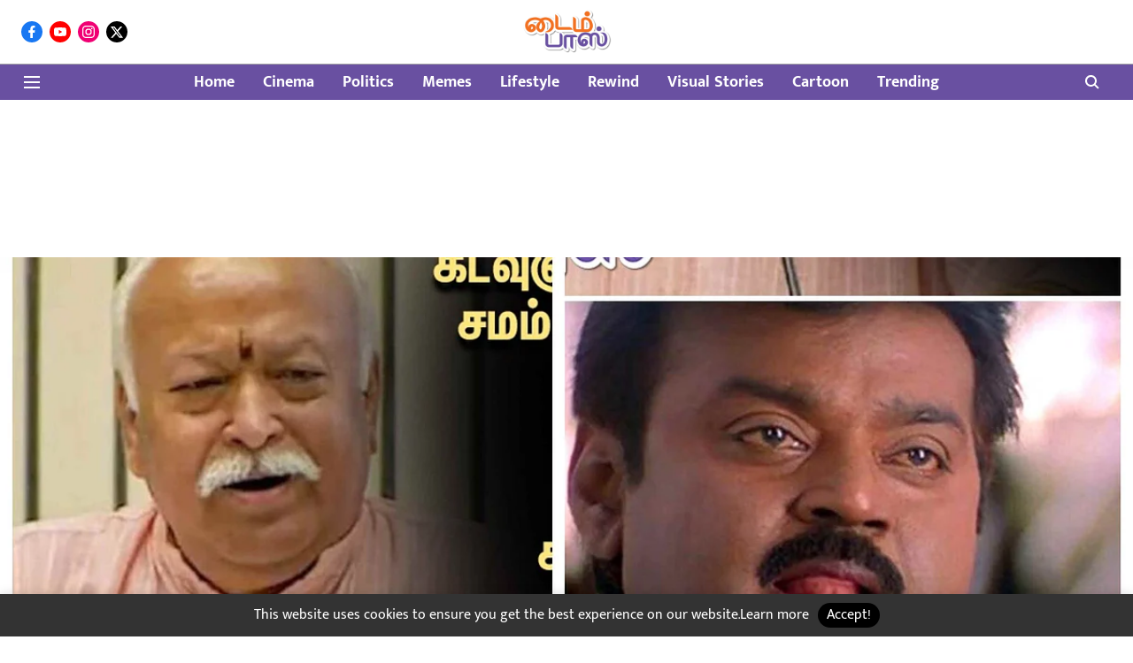

--- FILE ---
content_type: text/html; charset=utf-8
request_url: https://timepassonline.vikatan.com/memes/rss-leader-mohan-bhagwat-about-caste
body_size: 66733
content:
<!DOCTYPE html>
<html lang="en" dir="ltr">
<head>
    <meta charset="utf-8"/>
    <title>Memes : சாதியை உருவாக்கியவர்கள்.. - RSS தலைவர் Mohan Bhagwat | RSS leader Mohan Bhagwat about caste </title><link rel="canonical" href="https://timepassonline.vikatan.com/memes/rss-leader-mohan-bhagwat-about-caste"/><meta name="author" content="டைம்பாஸ் அட்மின்"/><meta name="news_keywords" content="rss,mohan bhagwat,bjp,rss leaders,caste,modi,rss caste,memes,rss memes,bjp memes,modi memes,tamil memes,vijaya kanth,vijayakanth memes,vijayakanth meme templates,mohan bhagwat memes,meme templates,tamil meme templates"/><meta name="description" content="இன்றைய டைம்பாஸ் மீம்ஸ்."/><meta name="title" content="Memes : சாதியை உருவாக்கியவர்கள்.. - RSS தலைவர் Mohan Bhagwat | RSS leader Mohan Bhagwat about caste "/><meta name="keywords" content="rss,mohan bhagwat,bjp,rss leaders,caste,modi,rss caste,memes,rss memes,bjp memes,modi memes,tamil memes,vijaya kanth,vijayakanth memes,vijayakanth meme templates,mohan bhagwat memes,meme templates,tamil meme templates"/><meta property="og:type" content="article"/><meta property="og:url" content="https://timepassonline.vikatan.com/memes/rss-leader-mohan-bhagwat-about-caste"/><meta property="og:title" content="Memes : சாதியை உருவாக்கியவர்கள்.. - RSS தலைவர் Mohan Bhagwat"/><meta property="og:description" content="இன்றைய டைம்பாஸ் மீம்ஸ்."/><meta name="twitter:card" content="summary_large_image"/><meta name="twitter:title" content="Memes : சாதியை உருவாக்கியவர்கள்.. - RSS தலைவர் Mohan Bhagwat"/><meta name="twitter:description" content="இன்றைய டைம்பாஸ் மீம்ஸ்."/><meta name="robots" content="max-image-preview:large"/><meta name="twitter:image" content="https://media.assettype.com/timepassonline%2F2023-02%2F791fef69-f368-410a-aa72-709b7a5cec29%2FBeFunky_collage___2023_02_06T153956_893.jpg?rect=0%2C0%2C3264%2C1714&amp;w=1200&amp;ar=40%3A21&amp;auto=format%2Ccompress&amp;ogImage=true&amp;mode=crop&amp;enlarge=true&amp;overlay=false&amp;overlay_position=bottom&amp;overlay_width=100"/><meta property="twitter:image:alt" content="டைம்பாஸ் "/><meta property="og:image" content="https://media.assettype.com/timepassonline%2F2023-02%2F791fef69-f368-410a-aa72-709b7a5cec29%2FBeFunky_collage___2023_02_06T153956_893.jpg?rect=0%2C0%2C3264%2C1714&amp;w=1200&amp;ar=40%3A21&amp;auto=format%2Ccompress&amp;ogImage=true&amp;mode=crop&amp;enlarge=true&amp;overlay=false&amp;overlay_position=bottom&amp;overlay_width=100"/><meta property="og:image:width" content="1200"/><meta property="og:image:height" content="630"/><meta property="og:image:alt" content="டைம்பாஸ் "/><meta name="twitter:creator" content="டைம்பாஸ் அட்மின்"/><meta name="twitter:site" content="@TimepassOnline?s=20&amp;t=BayOrL7JgMyI7T8SaHekOg"/><meta name="twitter:domain" content="https://timepassonline.vikatan.com"/><meta property="fb:app_id" content="1113250065862572"/><meta property="og:site_name" content="Timepass Online"/><script type="application/ld+json">{"@context":"http://schema.org","@type":"BreadcrumbList","itemListElement":[{"@type":"ListItem","position":1,"name":"Home","item":"https://timepassonline.vikatan.com"},{"@type":"ListItem","position":2,"name":"Memes","item":"https://timepassonline.vikatan.com/memes"},{"@type":"ListItem","position":3,"name":"Memes : சாதியை உருவாக்கியவர்கள்.. - RSS தலைவர் Mohan Bhagwat","item":"https://timepassonline.vikatan.com/memes/rss-leader-mohan-bhagwat-about-caste"}]}</script><meta/><script type="application/ld+json">{"headline":"Memes : சாதியை உருவாக்கியவர்கள்.. - RSS தலைவர் Mohan Bhagwat","image":[{"@type":"ImageObject","url":"https://media.assettype.com/timepassonline%2F2023-02%2F791fef69-f368-410a-aa72-709b7a5cec29%2FBeFunky_collage___2023_02_06T153956_893.jpg?rect=19%2C0%2C3173%2C1785&w=1200&h=675&auto=format%2Ccompress&fit=crop","width":"1200","height":"675"},{"@type":"ImageObject","url":"https://media.assettype.com/timepassonline%2F2023-02%2F791fef69-f368-410a-aa72-709b7a5cec29%2FBeFunky_collage___2023_02_06T153956_893.jpg?rect=416%2C0%2C2380%2C1785&w=1200&h=900&auto=format%2Ccompress&fit=crop","width":"1200","height":"900"},{"@type":"ImageObject","url":"https://media.assettype.com/timepassonline%2F2023-02%2F791fef69-f368-410a-aa72-709b7a5cec29%2FBeFunky_collage___2023_02_06T153956_893.jpg?rect=714%2C0%2C1785%2C1785&w=1200&h=1200&auto=format%2Ccompress&fit=crop","width":"1200","height":"1200"}],"url":"https://timepassonline.vikatan.com/memes/rss-leader-mohan-bhagwat-about-caste","datePublished":"2023-02-06T10:16:53Z","mainEntityOfPage":{"@type":"WebPage","@id":"https://timepassonline.vikatan.com/memes/rss-leader-mohan-bhagwat-about-caste"},"publisher":{"@type":"Organization","@context":"http://schema.org","name":"Timepass Online","url":"https://timepassonline.vikatan.com","logo":{"@context":"http://schema.org","@type":"ImageObject","author":"timepassonline","contentUrl":"https://gumlet.assettype.com/timepassonline/2022-06/d1bff8f0-32b2-4b7a-be7b-4944c6fab6c6/TIME_PASS.png","url":"https://gumlet.assettype.com/timepassonline/2022-06/d1bff8f0-32b2-4b7a-be7b-4944c6fab6c6/TIME_PASS.png","name":"logo","width":"","height":""},"sameAs":["https://www.facebook.com/vikatantimepassonline","https://www.youtube.com/channel/UC1UmWTqooh6jCIrNsRO-KSA","https://www.instagram.com/timepassonline/?hl=en","https://twitter.com/TimepassOnline?s=20&t=BayOrL7JgMyI7T8SaHekOg"],"id":"https://timepassonline.vikatan.com"},"author":[{"@type":"Person","givenName":"டைம்பாஸ் அட்மின்","name":"டைம்பாஸ் அட்மின்","url":"https://timepassonline.vikatan.com/author/ttaimpaas-attminnn"}],"keywords":"rss,mohan bhagwat,bjp,rss leaders,caste,modi,rss caste,memes,rss memes,bjp memes,modi memes,tamil memes,vijaya kanth,vijayakanth memes,vijayakanth meme templates,mohan bhagwat memes,meme templates,tamil meme templates","thumbnailUrl":"https://media.assettype.com/timepassonline/2023-02/791fef69-f368-410a-aa72-709b7a5cec29/BeFunky_collage___2023_02_06T153956_893.jpg?w=1200&h=675&auto=format%2Ccompress&fit=max&enlarge=true","articleBody":"'கோவையில் வைக்கப்பட்ட பாஜக பேனர்' - டைம்பாஸ் மீம்ஸ்","dateCreated":"2023-02-06T10:16:53Z","dateModified":"2023-02-06T10:16:53Z","name":"Memes : சாதியை உருவாக்கியவர்கள்.. - RSS தலைவர் Mohan Bhagwat","isPartOf":{"@type":"WebPage","url":"https://timepassonline.vikatan.com/memes/rss-leader-mohan-bhagwat-about-caste","primaryImageOfPage":{"@type":"ImageObject","url":"https://media.assettype.com/timepassonline/2023-02/791fef69-f368-410a-aa72-709b7a5cec29/BeFunky_collage___2023_02_06T153956_893.jpg?w=1200&h=675&auto=format%2Ccompress&fit=max&enlarge=true","width":"1200","height":"675"}},"articleSection":"மீம்ஸ்","alternativeHeadline":"","description":null,"@type":"NewsArticle","@context":"http://schema.org"}</script><link rel="amphtml" href="https://timepassonline.vikatan.com/amp/story/memes/rss-leader-mohan-bhagwat-about-caste"/>
    <link href="/manifest.json" rel="manifest">
    <link rel="icon" href="/favicon.ico" type="image/x-icon">
    <meta content="width=device-width, initial-scale=1" name="viewport">
    <meta name="apple-mobile-web-app-capable" content="yes">
    <meta name="apple-mobile-web-app-status-bar-style" content="black">
    <meta name="apple-mobile-web-app-title" content="timepassonline">
    <meta name="theme-color" content="#ffffff">

    

    


            

    <link data-react-helmet="true" rel="preload" as="image" imagesrcset="//media.assettype.com/timepassonline%2F2023-02%2F791fef69-f368-410a-aa72-709b7a5cec29%2FBeFunky_collage___2023_02_06T153956_893.jpg?rect=0%2C158%2C3264%2C1224&amp;w=480&amp;auto=format%2Ccompress&amp;fit=max 480w,//media.assettype.com/timepassonline%2F2023-02%2F791fef69-f368-410a-aa72-709b7a5cec29%2FBeFunky_collage___2023_02_06T153956_893.jpg?rect=0%2C158%2C3264%2C1224&amp;w=640&amp;auto=format%2Ccompress&amp;fit=max 640w,//media.assettype.com/timepassonline%2F2023-02%2F791fef69-f368-410a-aa72-709b7a5cec29%2FBeFunky_collage___2023_02_06T153956_893.jpg?rect=0%2C158%2C3264%2C1224&amp;w=768&amp;auto=format%2Ccompress&amp;fit=max 768w,//media.assettype.com/timepassonline%2F2023-02%2F791fef69-f368-410a-aa72-709b7a5cec29%2FBeFunky_collage___2023_02_06T153956_893.jpg?rect=0%2C158%2C3264%2C1224&amp;w=1024&amp;auto=format%2Ccompress&amp;fit=max 1024w,//media.assettype.com/timepassonline%2F2023-02%2F791fef69-f368-410a-aa72-709b7a5cec29%2FBeFunky_collage___2023_02_06T153956_893.jpg?rect=0%2C158%2C3264%2C1224&amp;w=1200&amp;auto=format%2Ccompress&amp;fit=max 1200w" imagesizes="100vw"/>
    <!-- Styles for CLS start-->
    <style>
        :root {
            --logoWidth: ;
            --logoHeight: ;
        }
        .header-height {
            height: 48px !important;
        }
        .logoHeight {
            max-height: 32px !important;
            max-width: 190px !important;
        }
        @media (min-width: 768px) {
            :root {
                --logoWidth: ;
                --logoHeight: ;
            }
            .header-height {
                height: 73px !important;
            }
            .sticky-header-height {
                height: 113px !important;
            }
            .logoHeight {
                max-height: 56px !important;
                max-width: 300px !important;
            }
        }
    </style>
   <!-- Styles for CLS end-->

    <style>
         
        /* tamil */
@font-face {
  font-family: 'Mukta Malar';
  font-style: normal;
  font-weight: 400;
  src: url(https://fonts.gstatic.com/s/muktamalar/v14/MCoXzAXyz8LOE2FpJMxZqIvpJ_U5wA.woff2) format('woff2');
  unicode-range: U+0964-0965, U+0B82-0BFA, U+200C-200D, U+20B9, U+25CC;
font-display: swap; }
/* latin-ext */
@font-face {
  font-family: 'Mukta Malar';
  font-style: normal;
  font-weight: 400;
  src: url(https://fonts.gstatic.com/s/muktamalar/v14/MCoXzAXyz8LOE2FpJMxZqIvxJ_U5wA.woff2) format('woff2');
  unicode-range: U+0100-02BA, U+02BD-02C5, U+02C7-02CC, U+02CE-02D7, U+02DD-02FF, U+0304, U+0308, U+0329, U+1D00-1DBF, U+1E00-1E9F, U+1EF2-1EFF, U+2020, U+20A0-20AB, U+20AD-20C0, U+2113, U+2C60-2C7F, U+A720-A7FF;
font-display: swap; }
/* latin */
@font-face {
  font-family: 'Mukta Malar';
  font-style: normal;
  font-weight: 400;
  src: url(https://fonts.gstatic.com/s/muktamalar/v14/MCoXzAXyz8LOE2FpJMxZqIv_J_U.woff2) format('woff2');
  unicode-range: U+0000-00FF, U+0131, U+0152-0153, U+02BB-02BC, U+02C6, U+02DA, U+02DC, U+0304, U+0308, U+0329, U+2000-206F, U+20AC, U+2122, U+2191, U+2193, U+2212, U+2215, U+FEFF, U+FFFD;
font-display: swap; }
/* tamil */
@font-face {
  font-family: 'Mukta Malar';
  font-style: normal;
  font-weight: 700;
  src: url(https://fonts.gstatic.com/s/muktamalar/v14/MCoKzAXyz8LOE2FpJMxZqINEAuAQ4WveoA.woff2) format('woff2');
  unicode-range: U+0964-0965, U+0B82-0BFA, U+200C-200D, U+20B9, U+25CC;
font-display: swap; }
/* latin-ext */
@font-face {
  font-family: 'Mukta Malar';
  font-style: normal;
  font-weight: 700;
  src: url(https://fonts.gstatic.com/s/muktamalar/v14/MCoKzAXyz8LOE2FpJMxZqINEAuAI4WveoA.woff2) format('woff2');
  unicode-range: U+0100-02BA, U+02BD-02C5, U+02C7-02CC, U+02CE-02D7, U+02DD-02FF, U+0304, U+0308, U+0329, U+1D00-1DBF, U+1E00-1E9F, U+1EF2-1EFF, U+2020, U+20A0-20AB, U+20AD-20C0, U+2113, U+2C60-2C7F, U+A720-A7FF;
font-display: swap; }
/* latin */
@font-face {
  font-family: 'Mukta Malar';
  font-style: normal;
  font-weight: 700;
  src: url(https://fonts.gstatic.com/s/muktamalar/v14/MCoKzAXyz8LOE2FpJMxZqINEAuAG4Ws.woff2) format('woff2');
  unicode-range: U+0000-00FF, U+0131, U+0152-0153, U+02BB-02BC, U+02C6, U+02DA, U+02DC, U+0304, U+0308, U+0329, U+2000-206F, U+20AC, U+2122, U+2191, U+2193, U+2212, U+2215, U+FEFF, U+FFFD;
font-display: swap; }
/* tamil */
@font-face {
  font-family: 'Mukta Malar';
  font-style: normal;
  font-weight: 400;
  src: url(https://fonts.gstatic.com/s/muktamalar/v14/MCoXzAXyz8LOE2FpJMxZqIvpJ_U5wA.woff2) format('woff2');
  unicode-range: U+0964-0965, U+0B82-0BFA, U+200C-200D, U+20B9, U+25CC;
font-display: swap; }
/* latin-ext */
@font-face {
  font-family: 'Mukta Malar';
  font-style: normal;
  font-weight: 400;
  src: url(https://fonts.gstatic.com/s/muktamalar/v14/MCoXzAXyz8LOE2FpJMxZqIvxJ_U5wA.woff2) format('woff2');
  unicode-range: U+0100-02BA, U+02BD-02C5, U+02C7-02CC, U+02CE-02D7, U+02DD-02FF, U+0304, U+0308, U+0329, U+1D00-1DBF, U+1E00-1E9F, U+1EF2-1EFF, U+2020, U+20A0-20AB, U+20AD-20C0, U+2113, U+2C60-2C7F, U+A720-A7FF;
font-display: swap; }
/* latin */
@font-face {
  font-family: 'Mukta Malar';
  font-style: normal;
  font-weight: 400;
  src: url(https://fonts.gstatic.com/s/muktamalar/v14/MCoXzAXyz8LOE2FpJMxZqIv_J_U.woff2) format('woff2');
  unicode-range: U+0000-00FF, U+0131, U+0152-0153, U+02BB-02BC, U+02C6, U+02DA, U+02DC, U+0304, U+0308, U+0329, U+2000-206F, U+20AC, U+2122, U+2191, U+2193, U+2212, U+2215, U+FEFF, U+FFFD;
font-display: swap; }
/* tamil */
@font-face {
  font-family: 'Mukta Malar';
  font-style: normal;
  font-weight: 700;
  src: url(https://fonts.gstatic.com/s/muktamalar/v14/MCoKzAXyz8LOE2FpJMxZqINEAuAQ4WveoA.woff2) format('woff2');
  unicode-range: U+0964-0965, U+0B82-0BFA, U+200C-200D, U+20B9, U+25CC;
font-display: swap; }
/* latin-ext */
@font-face {
  font-family: 'Mukta Malar';
  font-style: normal;
  font-weight: 700;
  src: url(https://fonts.gstatic.com/s/muktamalar/v14/MCoKzAXyz8LOE2FpJMxZqINEAuAI4WveoA.woff2) format('woff2');
  unicode-range: U+0100-02BA, U+02BD-02C5, U+02C7-02CC, U+02CE-02D7, U+02DD-02FF, U+0304, U+0308, U+0329, U+1D00-1DBF, U+1E00-1E9F, U+1EF2-1EFF, U+2020, U+20A0-20AB, U+20AD-20C0, U+2113, U+2C60-2C7F, U+A720-A7FF;
font-display: swap; }
/* latin */
@font-face {
  font-family: 'Mukta Malar';
  font-style: normal;
  font-weight: 700;
  src: url(https://fonts.gstatic.com/s/muktamalar/v14/MCoKzAXyz8LOE2FpJMxZqINEAuAG4Ws.woff2) format('woff2');
  unicode-range: U+0000-00FF, U+0131, U+0152-0153, U+02BB-02BC, U+02C6, U+02DA, U+02DC, U+0304, U+0308, U+0329, U+2000-206F, U+20AC, U+2122, U+2191, U+2193, U+2212, U+2215, U+FEFF, U+FFFD;
font-display: swap; }

        
        body.fonts-loaded {--primaryFont: "Mukta Malar", -apple-system, BlinkMacSystemFont, 'Segoe UI', 'Roboto', 'Oxygen', 'Ubuntu', 'Cantarell',
  'Fira Sans', 'Droid Sans', 'Helvetica Neue', sans-serif;--secondaryFont: "Mukta Malar", -apple-system, BlinkMacSystemFont, 'Segoe UI', 'Roboto', 'Oxygen', 'Ubuntu', 'Cantarell',
  'Fira Sans', 'Droid Sans', 'Helvetica Neue', sans-serif;--fontsize-larger: 24px;--fontsize-halfjumbo: 32px;--fontsize-largest: 29px;--fontsize-smaller: 11px;--fontsize-small: 13px;--fontsize-medium: 16px;}
        #sw-wrapper{position:fixed;background-color:#fff;align-items:center;margin:0 40px 48px;width:294px;height:248px;box-shadow:0 0 10px 0 rgba(0,0,0,.19);bottom:0;z-index:1001;flex-direction:column;display:none;right:0}.sw-app{font-weight:700;text-transform:capitalize}.sw-url{color:#858585;font-size:12px}#sw-wrapper .sw-wrapper--image{width:56px;margin-bottom:10px}#sw-wrapper #service-worker-popup{position:absolute;border:0;border-radius:0;bottom:32px;background-color:var(--primaryColor,#2c61ad)}#sw-wrapper #close-dialog{align-self:flex-end;border:0;background-color:transparent;color:var(--primaryColor,#000);padding:12px}#sw-wrapper #close-dialog svg{width:24px}@media (min-width:320px) and (max-width:767px){#sw-wrapper{position:fixed;background-color:#fff;width:100%;align-items:center;justify-content:start;height:248px;bottom:0;z-index:1001;flex-direction:column;margin:0}}
        </style>
    <style>
        /*! normalize.css v7.0.0 | MIT License | github.com/necolas/normalize.css */html{-ms-text-size-adjust:100%;-webkit-text-size-adjust:100%;line-height:1.15}article,aside,footer,header,nav,section{display:block}h1{font-size:2em;margin:.67em 0}figcaption,figure,main{display:block}figure{margin:1em 40px}hr{box-sizing:content-box;height:0;overflow:visible}pre{font-family:monospace;font-size:1em}a{-webkit-text-decoration-skip:objects;background-color:transparent}abbr[title]{border-bottom:none;text-decoration:underline;text-decoration:underline dotted}b,strong{font-weight:bolder}code,kbd,samp{font-family:monospace;font-size:1em}dfn{font-style:italic}mark{background-color:#ff0;color:#000}small{font-size:80%}sub,sup{font-size:75%;line-height:0;position:relative;vertical-align:baseline}sub{bottom:-.25em}sup{top:-.5em}audio,video{display:inline-block}audio:not([controls]){display:none;height:0}img{border-style:none}svg:not(:root){overflow:hidden}button,input,optgroup,select,textarea{font-family:var(--primaryFont);font-size:100%;line-height:1.15;margin:0}button,input{overflow:visible}button,select{text-transform:none}[type=reset],[type=submit],button,html [type=button]{-webkit-appearance:button}[type=button]::-moz-focus-inner,[type=reset]::-moz-focus-inner,[type=submit]::-moz-focus-inner,button::-moz-focus-inner{border-style:none;padding:0}[type=button]:-moz-focusring,[type=reset]:-moz-focusring,[type=submit]:-moz-focusring,button:-moz-focusring{outline:1px dotted ButtonText}fieldset{padding:.35em .75em .625em}legend{box-sizing:border-box;color:inherit;display:table;max-width:100%;padding:0;white-space:normal}progress{display:inline-block;vertical-align:baseline}textarea{overflow:auto}[type=checkbox],[type=radio]{box-sizing:border-box;padding:0}[type=number]::-webkit-inner-spin-button,[type=number]::-webkit-outer-spin-button{height:auto}[type=search]{-webkit-appearance:textfield;outline-offset:-2px}[type=search]::-webkit-search-cancel-button,[type=search]::-webkit-search-decoration{-webkit-appearance:none}::-webkit-file-upload-button{-webkit-appearance:button;font:inherit}details,menu{display:block}summary{display:list-item}canvas{display:inline-block}[hidden],template{display:none}:root{--transparentBlack:rgba(53,53,53,.5);--blackTransparent:rgba(0,0,0,.2);--rgbBlack:0,0,0;--rgbWhite:255,255,255;--white:#fff;--black:#000;--shaded-grey:#6f6d70;--base-blue:#2f73e4;--slighty-darker-blue:#4860bc;--gray-light:#818181;--grey:#dadada;--light-blue:#e7e7f6;--orange:#e84646;--light-gray:#333;--off-grey:#dadee1;--lighter-gray:#797979;--darkest-gray:#333;--darker-gray:#313131;--faded-gray:#0f0f0f;--red:#ff7171;--bright-red:#de0c0b;--blue:#023048;--gray:#5c5c5c;--gray-darkest:#232323;--gray-lighter:#a4a4a4;--gray-lightest:#e9e6e6;--facebook:#4e71a8;--twitter:#1cb7eb;--linkedin:#0077b5;--whatsapp:#25d366;--concrete:#f2f2f2;--tundora:#4c4c4c;--greyBlack:#464646;--gray-whiter:#d8d8d8;--gray-white-fa:#fafafa;--lightBlue:#5094fb;--whitest:#eaeaea;--darkBlue:#132437;--paragraphColor:#4d4d4d;--success:#2dbe65;--defaultDarkBackground:#262626;--defaultDarkBorder:rgba(161,175,194,.1);--font-size-smaller:12px;--font-size-small:14px;--font-size-base:16px;--font-size-medium:18px;--fontsize-large:24px;--fontsize-larger:32px;--oneColWidth:73px;--sevenColWidth:655px;--outerSpace:calc(50vw - 594px);--headerWidth:122px;--headerLargeWidth:190px;--headerHeight:32px;--bold:bold;--normal:normal}@media (min-width:768px){:root{--headerWidth:300px;--headerHeight:56px;--headerLargeWidth:300px}}html{font-size:100%}body{font-family:var(--primaryFont);font-size:1rem;font-weight:400;line-height:var(--bodyLineHeight);text-rendering:auto}h1,h2,h3,h4,h5,h6,ol,p,ul{font-weight:400;margin:0;padding:0}h1{font-size:2.25rem;font-weight:300;line-height:1.38889rem}h1,h2{font-family:var(--primaryFont)}h2{font-size:2rem;line-height:2.22222rem;padding:.75rem 0 .5rem}h3{font-family:var(--primaryFont);font-size:1.8125rem;line-height:1.24138rem;word-break:normal}h4{font-size:1.5rem}h4,h5{font-weight:700;line-height:1.33333rem}h5{font-size:1.125rem}h6{font-size:.8125rem;line-height:1.23077rem}p{font-size:1rem;line-height:var(--bodyLineHeight)}li,p{font-family:var(--primaryFont)}:root{--zIndex-60:600;--zIndex-header-item:601;--zIndex-social:499;--zIndex-social-popup:1000;--zIndex-sub-menu:9;--zIndex-99:99;--zIndex-search:999;--zIndex-menu:2;--zIndex-loader-overlay:1100}.play-icon{position:relative}.play-icon:after,.play-icon:before{content:"";display:block;left:50%;position:absolute;top:50%;transform:translateX(-50%) translateY(-50%)}.play-icon:before{background:#000;border-radius:50%;height:46px;opacity:.8;width:46px;z-index:10}@media (min-width:768px){.play-icon:before{height:60px;width:60px}}.play-icon:after{border-bottom:7px solid transparent;border-left:11px solid #fff;border-top:7px solid transparent;height:0;margin-left:2px;width:0;z-index:11}@media (min-width:768px){.play-icon:after{border-bottom:9px solid transparent;border-left:15px solid #fff;border-top:9px solid transparent}}.play-icon--small:before{height:46px;width:46px}@media (min-width:768px){.play-icon--small:before{height:46px;width:46px}}.play-icon--small:after{border-bottom:7px solid transparent;border-left:11px solid #fff;border-top:7px solid transparent}@media (min-width:768px){.play-icon--small:after{border-bottom:9px solid transparent;border-left:15px solid #fff;border-top:9px solid transparent}}.play-icon--medium:before{height:46px;width:46px}@media (min-width:768px){.play-icon--medium:before{height:65px;width:65px}}.play-icon--medium:after{border-bottom:7px solid transparent;border-left:11px solid #fff;border-top:7px solid transparent}@media (min-width:768px){.play-icon--medium:after{border-bottom:13px solid transparent;border-left:20px solid #fff;border-top:13px solid transparent}}.play-icon--large:before{height:46px;width:46px}@media (min-width:768px){.play-icon--large:before{height:100px;width:100px}}.play-icon--large:after{border-bottom:7px solid transparent;border-left:11px solid #fff;border-top:7px solid transparent}@media (min-width:768px){.play-icon--large:after{border-bottom:15px solid transparent;border-left:22px solid #fff;border-top:15px solid transparent}}.component-wrapper{overflow:auto;padding:32px 15px}.component-wrapper,.maxwidth-wrapper{margin-left:auto;margin-right:auto;max-width:1172px}.component-wrapper-fluid{margin-bottom:15px}@media (min-width:768px){.component-wrapper-fluid{padding-top:15px}}.card-background-color{background-color:var(--white)}.card>:nth-child(3){clear:both;content:""}.app-ad{overflow:hidden;text-align:center;width:100%}.app-ad--vertical{padding-bottom:15px;text-align:center}@media (min-width:768px){.app-ad--vertical{text-align:right}}.app-ad--mrec .adBox,.app-ad--mrec .adbutler-wrapper{padding:30px 0}.app-ad--story-mrec .adBox,.app-ad--story-mrec .adbutler-wrapper{padding-bottom:35px}.app-ad--leaderboard .adBox,.app-ad--leaderboard .adbutler-wrapper{padding:8px}.app-ad--horizontal{clear:both}.app-ad--horizontal .adBox,.app-ad--horizontal .adbutler-wrapper{padding:15px 0}.app-ad--story-horizontal .adBox,.app-ad--story-horizontal .adbutler-wrapper{padding-bottom:25px}.app-ad--grid-horizontal{grid-column:1/4}.video-play-icon{display:block;position:relative}.video-play-icon:before{background-size:88px;content:"";display:block;height:90px;left:50%;position:absolute;top:50%;transform:translate(-50%,-50%);width:90px;z-index:10}.qt-button{border-radius:100px;color:#fff;font-family:var(--primaryFont);font-size:1rem;font-weight:300;padding:10px 28px;text-align:center}.qt-button:hover{cursor:pointer}.qt-button--primary{background:#2f73e4}.qt-button--secondary{background:#2f73e4;border:1px solid #fff}.qt-button--transparent{background:transparent;border:2px solid #2f73e4;color:#2f73e4}.overlay{background:rgba(0,0,0,.09);display:none;height:100%;left:0;position:fixed;top:0;width:100%;z-index:600}.overlay--active{display:block}.sidebar{height:100%;left:0;overflow:scroll;padding:50px 48px;position:fixed;top:0;transform:translateX(-100%);transition:transform 375ms cubic-bezier(0,0,.2,1);width:100%;z-index:601}@media (min-width:768px){.sidebar{width:445px}}.sidebar.open{background-color:var(--headerBackgroundColor,#fff);color:var(--headerTextColor,#333);transform:translateX(0);transition:transform 375ms cubic-bezier(.4,0,1,1)}.ltr-side-bar{left:auto;right:0;transform:translateX(100%)}.ltr-arrow{left:0;position:absolute;right:unset}.sidebar.open.ltr-side-bar{transform:translateX(0)}.sidebar__nav__logo{font-family:var(--primaryFont);font-size:2.125rem;font-weight:700;margin-bottom:60px}.sidebar__nav__logo:after,.sidebar__nav__logo:before{content:"";display:table}.sidebar__nav__logo:after{clear:both}.sidebar__nav__logo .logo{color:#2f73e4;display:inline-block;float:left;font-family:var(--primaryFont);font-size:2.125rem;font-weight:700;max-width:210px;padding:0}.sidebar__nav__logo .logo .app-logo__element{max-height:85px;object-fit:contain}.sidebar__nav__logo .close{color:var(--headerIconColor,#a9a9a9);cursor:pointer;float:right;font-weight:300;height:22px;position:relative;top:16px;width:22px}.sidebar__social li{display:inline-block}.sidebar__social li a{margin-right:25px}ul.sidebar__info{border-top:2px solid #2f73e4;margin:0 0 50px;padding-top:30px}ul.sidebar__info li a{font-size:1.375rem!important;font-weight:300}ul.submenu li a{color:var(--headerTextColor,#a9a9a9);font-size:1.375rem;padding-bottom:25px}.sidebar__nav{font-family:var(--primaryFont)}.sidebar__nav ul{list-style:none;margin:0;padding:0}.sidebar__nav ul li{clear:both}.sidebar__nav ul li a,.sidebar__nav ul li span{cursor:pointer;display:block;font-size:1.625rem;font-weight:300;padding-bottom:30px}.sidebar__nav ul li a:hover,.sidebar__nav ul li span:hover{color:var(--headerIconColor,#a9a9a9)}.sidebar__nav ul li.has--submenu .submenu-arrow{float:right}.sidebar__nav ul li.has--submenu a,.sidebar__nav ul li.has--submenu div{display:flex;justify-content:space-between}.sidebar__nav ul li.has--submenu .submenu-arrow:after{border-style:solid;border-width:.07em .07em 0 0;color:#9e9e9e;content:"";display:inline-block;float:right;height:.45em;position:relative;top:.45em;transform:rotate(135deg);transition:transform .3s;vertical-align:top;width:.45em;will-change:transform}.sidebar__nav ul li.has--submenu.open .submenu-arrow:after{top:.65em;transform:rotate(315deg)}ul.submenu li a:hover{color:var(--headerIconColor,#a9a9a9)}ul.submenu{display:none;padding-left:38px}input,ul.submenu--show{display:block}input{background:#fff;border:none;border-radius:4px;color:#a3a3a3;font-weight:300;padding:10px 15px;width:100%}button{border-radius:100px;color:#fff;font-size:1rem;padding:10px 27px}.qt-search{align-items:center;display:flex;position:relative}.qt-search__form-wrapper{width:100%}.qt-search__form-wrapper form input{background-color:transparent;border-bottom:1px solid #d8d8d8;border-radius:0;font-size:32px;font-weight:700;opacity:.5;outline:none;padding:8px 0}.qt-search__form .search-icon{background:transparent;border:none;cursor:pointer;height:24px;outline:none;position:absolute;right:0;top:0;width:24px}html[dir=rtl] .search-icon{left:0;right:auto}.loader-overlay-container{align-items:center;background-color:rgba(0,0,0,.8);bottom:0;display:flex;flex-direction:column-reverse;justify-content:center;left:0;position:fixed;right:0;top:0;z-index:var(--zIndex-loader-overlay)}.spinning-loader{animation:spinAnimation 1.1s ease infinite;border-radius:50%;font-size:10px;height:1em;position:relative;text-indent:-9999em;transform:translateZ(0);width:1em}@keyframes spinAnimation{0%,to{box-shadow:0 -2.6em 0 0 var(--white),1.8em -1.8em 0 0 var(--blackTransparent),2.5em 0 0 0 var(--blackTransparent),1.75em 1.75em 0 0 var(--blackTransparent),0 2.5em 0 0 var(--blackTransparent),-1.8em 1.8em 0 0 var(--blackTransparent),-2.6em 0 0 0 hsla(0,0%,100%,.5),-1.8em -1.8em 0 0 hsla(0,0%,100%,.7)}12.5%{box-shadow:0 -2.6em 0 0 hsla(0,0%,100%,.7),1.8em -1.8em 0 0 var(--white),2.5em 0 0 0 var(--blackTransparent),1.75em 1.75em 0 0 var(--blackTransparent),0 2.5em 0 0 var(--blackTransparent),-1.8em 1.8em 0 0 var(--blackTransparent),-2.6em 0 0 0 var(--blackTransparent),-1.8em -1.8em 0 0 hsla(0,0%,100%,.5)}25%{box-shadow:0 -2.6em 0 0 hsla(0,0%,100%,.5),1.8em -1.8em 0 0 hsla(0,0%,100%,.7),2.5em 0 0 0 var(--white),1.75em 1.75em 0 0 var(--blackTransparent),0 2.5em 0 0 var(--blackTransparent),-1.8em 1.8em 0 0 var(--blackTransparent),-2.6em 0 0 0 var(--blackTransparent),-1.8em -1.8em 0 0 var(--blackTransparent)}37.5%{box-shadow:0 -2.6em 0 0 var(--blackTransparent),1.8em -1.8em 0 0 hsla(0,0%,100%,.5),2.5em 0 0 0 hsla(0,0%,100%,.7),1.75em 1.75em 0 0 var(--white),0 2.5em 0 0 var(--blackTransparent),-1.8em 1.8em 0 0 var(--blackTransparent),-2.6em 0 0 0 var(--blackTransparent),-1.8em -1.8em 0 0 var(--blackTransparent)}50%{box-shadow:0 -2.6em 0 0 var(--blackTransparent),1.8em -1.8em 0 0 var(--blackTransparent),2.5em 0 0 0 hsla(0,0%,100%,.5),1.75em 1.75em 0 0 hsla(0,0%,100%,.7),0 2.5em 0 0 var(--white),-1.8em 1.8em 0 0 var(--blackTransparent),-2.6em 0 0 0 var(--blackTransparent),-1.8em -1.8em 0 0 var(--blackTransparent)}62.5%{box-shadow:0 -2.6em 0 0 var(--blackTransparent),1.8em -1.8em 0 0 var(--blackTransparent),2.5em 0 0 0 var(--blackTransparent),1.75em 1.75em 0 0 hsla(0,0%,100%,.5),0 2.5em 0 0 hsla(0,0%,100%,.7),-1.8em 1.8em 0 0 var(--white),-2.6em 0 0 0 var(--blackTransparent),-1.8em -1.8em 0 0 var(--blackTransparent)}75%{box-shadow:0 -2.6em 0 0 var(--blackTransparent),1.8em -1.8em 0 0 var(--blackTransparent),2.5em 0 0 0 var(--blackTransparent),1.75em 1.75em 0 0 var(--blackTransparent),0 2.5em 0 0 hsla(0,0%,100%,.5),-1.8em 1.8em 0 0 hsla(0,0%,100%,.7),-2.6em 0 0 0 var(--white),-1.8em -1.8em 0 0 var(--blackTransparent)}87.5%{box-shadow:0 -2.6em 0 0 var(--blackTransparent),1.8em -1.8em 0 0 var(--blackTransparent),2.5em 0 0 0 var(--blackTransparent),1.75em 1.75em 0 0 var(--blackTransparent),0 2.5em 0 0 var(--blackTransparent),-1.8em 1.8em 0 0 hsla(0,0%,100%,.5),-2.6em 0 0 0 hsla(0,0%,100%,.7),-1.8em -1.8em 0 0 var(--white)}}.icon.loader{fill:var(--primaryColor);height:50px;left:calc(50% - 50px);position:fixed;top:calc(50% - 25px);width:100px}:root{--arrow-c-brand1:#ff214b;--arrow-c-brand2:#1bbb87;--arrow-c-brand3:#6fe7c0;--arrow-c-brand4:#f6f8ff;--arrow-c-brand5:#e9e9e9;--arrow-c-accent1:#2fd072;--arrow-c-accent2:#f5a623;--arrow-c-accent3:#f81010;--arrow-c-accent4:#d71212;--arrow-c-accent5:#f2f2f2;--arrow-c-accent6:#e8eaed;--arrow-c-mono1:#000;--arrow-c-mono2:rgba(0,0,0,.9);--arrow-c-mono3:rgba(0,0,0,.7);--arrow-c-mono4:rgba(0,0,0,.6);--arrow-c-mono5:rgba(0,0,0,.3);--arrow-c-mono6:rgba(0,0,0,.2);--arrow-c-mono7:rgba(0,0,0,.1);--arrow-c-invert-mono1:#fff;--arrow-c-invert-mono2:hsla(0,0%,100%,.9);--arrow-c-invert-mono3:hsla(0,0%,100%,.7);--arrow-c-invert-mono4:hsla(0,0%,100%,.6);--arrow-c-invert-mono5:hsla(0,0%,100%,.3);--arrow-c-invert-mono6:hsla(0,0%,100%,.2);--arrow-c-invert-mono7:hsla(0,0%,100%,.1);--arrow-c-invert-mono8:#dedede;--arrow-c-invert-mono9:hsla(0,0%,87%,.1);--arrow-c-dark:#0d0d0d;--arrow-c-light:#fff;--arrow-spacing-xxxs:2px;--arrow-spacing-xxs:4px;--arrow-spacing-xs:8px;--arrow-spacing-s:12px;--arrow-spacing-m:16px;--arrow-spacing-20:20px;--arrow-spacing-l:24px;--arrow-spacing-xl:32px;--arrow-spacing-28:28px;--arrow-spacing-48:48px;--arrow-spacing-40:40px;--arrow-spacing-96:96px;--arrow-fs-tiny:14px;--arrow-fs-xs:16px;--arrow-fs-s:18px;--arrow-fs-m:20px;--arrow-fs-l:24px;--arrow-fs-xl:26px;--arrow-fs-xxl:30px;--arrow-fs-huge:32px;--arrow-fs-big:40px;--arrow-fs-jumbo:54px;--arrow-fs-28:28px;--arrow-typeface-primary:-apple-system,BlinkMacSystemFont,"Helvetica Neue",Helvetica,Arial,sans-serif;--arrow-typeface-secondary:Verdana,Geneva,Tahoma,sans-serif;--arrow-sans-serif:sans-serif;--arrow-lh-1:1;--arrow-lh-2:1.2;--arrow-lh-3:1.3;--arrow-lh-4:1.4;--arrow-lh-5:1.5;--arrow-fw-light:300;--arrow-fw-normal:400;--arrow-fw-500:500;--arrow-fw-semi-bold:600;--arrow-fw-bold:700;--light-border:var(--arrow-c-invert-mono7);--dark-border:var(--arrow-c-mono7);--fallback-img:#e8e8e8;--z-index-9:9;--z-index-1:1}.arrow-component{-webkit-font-smoothing:antialiased;-moz-osx-font-smoothing:grayscale;-moz-font-feature-settings:"liga" on;font-family:var(--arrow-typeface-primary);font-weight:var(--arrow-fw-normal);text-rendering:optimizeLegibility}.arrow-component h1,.arrow-component h2,.arrow-component h3,.arrow-component h4,.arrow-component h5,.arrow-component h6,.arrow-component ol,.arrow-component ul{font-family:var(--arrow-typeface-primary)}.arrow-component li,.arrow-component p{font-size:var(--arrow-fs-xs);line-height:var(--arrow-lh-1)}.arrow-component figure{margin:0;padding:0}.arrow-component h1{font-size:var(--arrow-fs-28);font-stretch:normal;font-style:normal;font-weight:var(--arrow-fw-bold);letter-spacing:normal;line-height:var(--arrow-lh-3)}@media only screen and (min-width:768px){.arrow-component h1{font-size:var(--arrow-fs-big)}}.arrow-component h2{font-size:var(--arrow-fs-l);font-stretch:normal;font-style:normal;font-weight:var(--arrow-fw-bold);letter-spacing:normal;line-height:var(--arrow-lh-3)}@media only screen and (min-width:768px){.arrow-component h2{font-size:var(--arrow-fs-huge)}}.arrow-component h3{font-size:var(--arrow-fs-m);font-stretch:normal;font-style:normal;font-weight:var(--arrow-fw-bold);letter-spacing:normal;line-height:var(--arrow-lh-3)}@media only screen and (min-width:768px){.arrow-component h3{font-size:var(--arrow-fs-l)}}.arrow-component h4{font-size:var(--arrow-fs-s);font-stretch:normal;font-style:normal;font-weight:var(--arrow-fw-bold);letter-spacing:normal;line-height:var(--arrow-lh-3)}@media only screen and (min-width:768px){.arrow-component h4{font-size:var(--arrow-fs-m)}}.arrow-component h5{font-size:var(--arrow-fs-xs);font-stretch:normal;font-style:normal;font-weight:var(--arrow-fw-bold);letter-spacing:normal;line-height:var(--arrow-lh-3)}@media only screen and (min-width:768px){.arrow-component h5{font-size:var(--arrow-fs-s)}}.arrow-component h6{font-size:var(--arrow-fs-xs);font-weight:var(--arrow-fw-bold);line-height:var(--arrow-lh-3)}.arrow-component h6,.arrow-component p{font-stretch:normal;font-style:normal;letter-spacing:normal}.arrow-component p{font-family:var(--arrow-typeface-secondary);font-size:var(--arrow-fs-m);font-weight:400;line-height:var(--arrow-lh-5);word-break:break-word}.arrow-component.full-width-with-padding{margin-left:calc(-50vw + 50%);margin-right:calc(-50vw + 50%);padding:var(--arrow-spacing-m) calc(50vw - 50%) var(--arrow-spacing-xs) calc(50vw - 50%)}.p-alt{font-size:var(--arrow-fs-xs);font-stretch:normal;font-style:normal;font-weight:400;letter-spacing:normal;line-height:var(--arrow-lh-5)}.author-name,.time{font-weight:400}.author-name,.section-tag,.time{font-size:var(--arrow-fs-tiny);font-stretch:normal;font-style:normal;letter-spacing:normal}.section-tag{font-weight:700;line-height:normal}.arr-hidden-desktop{display:none}@media only screen and (max-width:768px){.arr-hidden-desktop{display:block}}.arr-hidden-mob{display:block}@media only screen and (max-width:768px){.arr-hidden-mob{display:none}}.arr-custom-style a{border-bottom:1px solid var(--arrow-c-mono2);color:var(--arrow-c-mono2)}.arr-story-grid{grid-column-gap:var(--arrow-spacing-l);display:grid;grid-template-columns:repeat(4,minmax(auto,150px));margin:0 12px;position:relative}@media only screen and (min-width:768px){.arr-story-grid{grid-template-columns:[grid-start] minmax(48px,auto) [container-start] repeat(12,minmax(auto,55px)) [container-end] minmax(48px,auto) [grid-end];margin:unset}}@media only screen and (min-width:768px) and (min-width:1025px){.arr-story-grid{grid-template-columns:[grid-start] minmax(56px,auto) [container-start] repeat(12,minmax(auto,73px)) [container-end] minmax(56px,auto) [grid-end]}}.content-style{display:contents}.with-rounded-corners,.with-rounded-corners img{border-radius:var(--arrow-spacing-s)}.arr-image-placeholder{background-color:#f0f0f0}.arr--share-sticky-wrapper{bottom:0;justify-items:flex-start;margin:var(--arrow-spacing-l) 0;position:absolute;right:0;top:120px}@media only screen and (min-width:1025px){.arr--share-sticky-wrapper{left:0;right:unset}}html[dir=rtl] .arr--share-sticky-wrapper{left:0;right:unset}@media only screen and (min-width:1025px){html[dir=rtl] .arr--share-sticky-wrapper{left:unset;right:0}}:root{--max-width-1172:1172px;--spacing-40:40px}body{--arrow-typeface-primary:var(--primaryFont);--arrow-typeface-secondary:var(--secondaryFont);--arrow-c-brand1:var(--primaryColor);--fallback-img:var(--primaryColor);background:#f5f5f5;color:var(--textColor);margin:0;overflow-anchor:none;overflow-x:hidden}#container{min-height:100vh;width:100%}#header-logo img,#header-logo-mobile img{align-content:center;height:var(--logoHeight);width:var(--logoWidth)}.breaking-news-wrapper{min-height:32px}@media (min-width:768px){.breaking-news-wrapper{min-height:40px}}.breaking-news-wrapper.within-container{min-height:48px}@media (min-width:768px){.breaking-news-wrapper.within-container{min-height:72px}}#row-4{max-width:1172px;min-height:100%}*{box-sizing:border-box}.container{margin:0 auto;max-width:1172px;padding:0 16px}h1{font-family:Open Sans,sans-serif;font-size:1.875rem;font-weight:800;margin:10px 0;text-transform:uppercase}h1 span{font-family:Cardo,serif;font-size:1.5rem;font-style:italic;font-weight:400;margin:0 5px;text-transform:none}.toggle{display:block;height:30px;margin:30px auto 10px;width:28px}.toggle span:after,.toggle span:before{content:"";left:0;position:absolute;top:-9px}.toggle span:after{top:9px}.toggle span{display:block;position:relative}.toggle span,.toggle span:after,.toggle span:before{backface-visibility:hidden;background-color:#000;border-radius:2px;height:5px;transition:all .3s;width:100%}.toggle.on span{background-color:transparent}.toggle.on span:before{background-color:#fff;transform:rotate(45deg) translate(5px,5px)}.toggle.on span:after{background-color:#fff;transform:rotate(-45deg) translate(7px,-8px)}.story-card__image.story-card__image--cover.set-fallback{padding:0}a{color:inherit;text-decoration:none}.arr--headline,.arr--story-headline{word-break:break-word}.arrow-component.arr--four-col-sixteen-stories .arr--collection-name h3,.arrow-component.arr--two-col-four-story-highlight .arr--collection-name h3{font-size:inherit;font-weight:inherit}.arrow-component.arr--collection-name .arr-collection-name-border-left{font-size:1.625rem!important;margin-left:-4px;min-width:8px;width:8px}@media (min-width:768px){.arrow-component.arr--collection-name .arr-collection-name-border-left{font-size:2.125rem!important}}.arrow-component.arr--headline h2{padding:0}.sticky-layer{box-shadow:0 1px 6px 0 rgba(0,0,0,.1);left:0;position:fixed;right:0;top:0;z-index:var(--zIndex-search)}.ril__toolbarItem .arr--hyperlink-button{position:relative;top:6px}.arr--text-element p{margin-bottom:15px;word-break:break-word}.arr--text-element ul li{font-family:var(--arrow-typeface-secondary);font-size:var(--arrow-fs-s);line-height:var(--arrow-lh-5);margin-bottom:4px;word-break:break-word}@media (min-width:768px){.arr--text-element ul li{font-size:var(--arrow-fs-m)}}.arr--text-element ol li{margin-bottom:4px}.arr--text-element ul li p{margin-bottom:unset}.arr--blurb-element blockquote{margin:unset}.arr--quote-element p:first-of-type{font-family:var(--primaryFont)}.elm-onecolstorylist{grid-column:1/4}.ril-image-current{width:auto!important}.ril__image,.ril__imageNext,.ril__imagePrev{max-width:100%!important}.rtl-twoColSixStories .arr--content-wrapper{order:-1}.rtl-threeColTwelveStories{order:2}.author-card-wrapper div{display:inline!important}.mode-wrapper{min-width:52px;padding:var(--arrow-spacing-xs) var(--arrow-spacing-m)}@media (--viewport-medium ){.mode-wrapper{min-width:44px;padding:var(--arrow-spacing-xs) var(--arrow-spacing-s)}}img.qt-image{object-fit:cover;width:100%}.qt-image-16x9{margin:0;overflow:hidden;padding-top:56.25%;position:relative}.qt-image-16x9 img{left:0;position:absolute;top:0}.qt-responsive-image{margin:0;overflow:hidden;padding-top:56.25%;position:relative}@media (min-width:768px){.qt-responsive-image{padding-top:37.5%}}.qt-responsive-image img{left:0;position:absolute;top:0}.qt-image-2x3{margin:0}img{display:block;max-width:100%;width:100%}.row{clear:both}.row:after,.row:before{content:"";display:table}.row:after{clear:both}@media (min-width:768px){.col-4:nth-of-type(2n){margin-right:0}}.section__head__title{margin-bottom:20px}@media (min-width:992px){.section__head__title{margin-bottom:30px}}.sub--section{background:rgba(0,0,0,.5);color:#fff;font-size:1.25rem;font-weight:700;padding:6px 14px}.section__card--image{margin-bottom:23px}.author--submission{color:#3d3d3d;font-size:.6875rem;font-weight:300}@media (min-width:992px){.author--submission{font-size:.875rem}}.slick-next{margin-right:0}@media (min-width:992px){.slick-next{margin-right:20px}}.slick-prev{margin-left:0}@media (min-width:992px){.slick-prev{margin-left:20px}}body.dir-right{direction:rtl}.story-element-data-table{max-width:calc(100vw - 24px);overflow:auto;word-break:normal!important}@media (min-width:768px){.story-element-data-table{max-width:62vw}}@media (min-width:768px) and (min-width:1024px){.story-element-data-table{max-width:100%}}.story-element-data-table table{border-collapse:collapse;margin:0 auto}.story-element-data-table th{background-color:var(--gray-lighter)}.story-element-data-table td,.story-element-data-table th{border:1px solid var(--shaded-grey);min-width:80px;padding:5px;vertical-align:text-top}html[dir=rtl] .story-element-data-table table{direction:ltr}html[dir=rtl] .story-element-data-table td,html[dir=rtl] .story-element-data-table th{direction:rtl}.static-container{color:var(--staticTextColor);margin-bottom:15px;margin-left:auto;margin-right:auto;max-width:1172px;overflow:auto;padding:15px 15px 0}@media (min-width:768px){.static-container{padding:30px}}@media (min-width:992px){.static-container{padding:50px 120px}}.static-container__wrapper{padding:20px}@media (min-width:768px){.static-container__wrapper{padding:30px}}@media (min-width:992px){.static-container__wrapper{padding:30px 40px}}.static-container h1,.static-container__headline{color:var(--staticHeadlineColor);font-family:var(--primaryFont);font-size:1.5rem;font-weight:700;line-height:var(--headlineLineHeight);margin:10px 0;text-align:left;text-transform:capitalize}@media (min-width:768px){.static-container h1,.static-container__headline{font-size:1.5rem;margin-bottom:30px}}@media (min-width:992px){.static-container h1,.static-container__headline{font-size:2rem}}.static-container h2,.static-container__sub-headline{color:var(--staticHeadlineColor);font-size:1.25rem;font-weight:700;line-height:1.5}@media (min-width:768px){.static-container h2,.static-container__sub-headline{font-size:1.25rem}}@media (min-width:992px){.static-container h2,.static-container__sub-headline{font-size:1.5rem}}.static-container h3{color:var(--staticHeadlineColor);font-size:1rem;font-weight:700;line-height:1.5;margin-bottom:4px;margin-top:12px}@media (min-width:768px){.static-container h3{font-size:1rem}}@media (min-width:992px){.static-container h3{font-size:1.25rem}}.static-container h4{color:var(--staticHeadlineColor);font-size:1rem;font-weight:700;margin-bottom:4px;margin-top:12px}@media (min-width:992px){.static-container h4{font-size:1.125rem}}.static-container h5,.static-container h6{color:var(--staticHeadlineColor);font-size:1rem;font-weight:700;margin-bottom:4px;margin-top:12px}.static-container__media-object{display:flex;flex-direction:column}.static-container__media-object-info{color:var(--staticInfoColor);font-style:italic;margin:10px 0 15px}@media (min-width:768px){.static-container__media-object-content{display:flex}}.static-container__media-object-content__image{flex-basis:190px;flex-shrink:0;margin:0 15px 15px 0}.static-container__media-object-content__image img{border:1px solid var(--mode-color);border-radius:50%}.static-container ol,.static-container ul,.static-container__list{color:var(--staticTextColor);margin-top:15px;padding-left:20px}.static-container li{color:var(--staticTextColor)}.static-container p,.static-container__description,.static-container__list,.static-container__media-object{color:var(--staticTextColor);font-family:var(--secondaryFont);font-size:1rem;line-height:1.5;margin-bottom:15px}.static-container p:last-child,.static-container__description:last-child,.static-container__list:last-child,.static-container__media-object:last-child{margin-bottom:25px}@media (min-width:992px){.static-container p,.static-container__description,.static-container__list,.static-container__media-object{font-size:1.25rem}}.static-container__tlm-list{padding-left:20px}.static-container__subheadline{margin-bottom:10px}.static-container__footer--images{align-items:center;display:flex;flex-wrap:wrap;height:50px;justify-content:space-between;margin:30px 0}.static-container__footer--images img{height:100%;width:auto}.static-container__override-list{margin-left:17px}.static-container__override-list-item{padding-left:10px}.static-container__override-a,.static-container__override-a:active,.static-container__override-a:focus,.static-container__override-a:hover{color:var(--primaryColor);cursor:pointer;text-decoration:underline}.static-container .awards-image{margin:0 auto;width:200px}.svg-handler-m__social-svg-wrapper__C20MA,.svg-handler-m__svg-wrapper__LhbXl{align-items:center;display:flex;height:24px}.svg-handler-m__social-svg-wrapper__C20MA{margin-right:8px}.dir-right .svg-handler-m__social-svg-wrapper__C20MA{margin-left:8px;margin-right:unset}@media (min-width:768px){.svg-handler-m__mobile__1cu7J{display:none}}.svg-handler-m__desktop__oWJs5{display:none}@media (min-width:768px){.svg-handler-m__desktop__oWJs5{display:block}}.svg-handler-m__wrapper-mode-icon__hPaAN{display:flex}.breaking-news-module__title__oWZgt{background-color:var(--breakingNewsBgColor);border-right:1px solid var(--breakingNewsTextColor);color:var(--breakingNewsTextColor);display:none;font-family:var(--secondaryFont);font-size:14px;z-index:1}.dir-right .breaking-news-module__title__oWZgt{border-left:1px solid var(--breakingNewsTextColor);border-right:none;padding-left:20px}@media (min-width:1200px){.breaking-news-module__title__oWZgt{display:block;font-size:16px;font-weight:700;padding:2px 16px}}.breaking-news-module__content__9YorK{align-self:center;color:var(--breakingNewsTextColor);display:block;font-family:var(--secondaryFont);font-size:14px;font-weight:400;padding:0 16px}@media (min-width:1200px){.breaking-news-module__content__9YorK{font-size:16px}}.breaking-news-module__full-width-container__g7-8x{background-color:var(--breakingNewsBgColor);display:flex;width:100%}.breaking-news-module__container__mqRrr{background-color:var(--breakingNewsBgColor);display:flex;margin:0 auto;max-width:1142px}.breaking-news-module__bg-wrapper__6CUzG{padding:8px 0}@media (min-width:1200px){.breaking-news-module__bg-wrapper__6CUzG{padding:16px 0}}.breaking-news-module__breaking-news-collection-wrapper__AQr0N{height:32px;overflow:hidden;white-space:nowrap}@media (min-width:1200px){.breaking-news-module__breaking-news-collection-wrapper__AQr0N{height:40px}}.breaking-news-module__breaking-news-wrapper__FVlA4{align-self:center;overflow:hidden;white-space:nowrap;width:100%}.react-marquee-box,.react-marquee-box .marquee-landscape-wrap{height:100%;left:0;overflow:hidden;position:relative;top:0;width:100%}.react-marquee-box .marquee-landscape-wrap{align-items:center;display:flex}.marquee-landscape-item.marquee-landscape-item-alt{display:none}.react-marquee-box .marquee-landscape-wrap .marquee-landscape-item{height:100%;white-space:nowrap}.react-marquee-box .marquee-landscape-wrap .marquee-landscape-item .marquee-container{color:var(--breakingNewsTextColor);display:inline-block;height:100%;padding:0 16px;position:relative;white-space:nowrap}.react-marquee-box .marquee-landscape-wrap .marquee-landscape-item .marquee-container.dot-delimiter:after{content:".";position:absolute;right:0;top:-4px}.react-marquee-box .marquee-landscape-wrap .marquee-landscape-item .marquee-container.pipe-delimiter:after{border-right:1px solid var(--breakingNewsTextColor);content:" ";height:100%;opacity:.5;position:absolute;right:0;top:0}.react-marquee-box .marquee-landscape-wrap .marquee-landscape-exceed .marquee-container:last-child:after{content:none}.user-profile-m__avatar__ZxI5f{border-radius:5px;width:24px}.user-profile-m__sign-in-btn__h-njy{min-width:61px}@media (max-width:766px){.user-profile-m__sign-in-btn__h-njy{display:none}}.user-profile-m__sign-in-svg__KufX4{display:none}@media (max-width:766px){.user-profile-m__sign-in-svg__KufX4{display:block}}.user-profile-m__sign-btn__1r1gq .user-profile-m__white-space__i1e3z{color:var(--black);color:var(--secondaryHeaderTextColor,var(--black));cursor:pointer}.user-profile-m__single-layer__Lo815.user-profile-m__sign-btn__1r1gq .user-profile-m__white-space__i1e3z{color:var(--black);color:var(--primaryHeaderTextColor,var(--black))}.user-profile-m__user-data__d1KDl{background-color:var(--white);background-color:var(--secondaryHeaderBackgroundColor,var(--white));box-shadow:0 2px 10px 0 rgba(0,0,0,.1);position:absolute;right:0;top:38px;width:200px;z-index:999}@media (min-width:767px){.user-profile-m__user-data__d1KDl{right:-10px;top:50px}}.user-profile-m__overlay__ShmRW{bottom:0;cursor:auto;height:100vh;left:0;overflow:scroll;right:0;top:0;z-index:9999}@media (min-width:767px){.user-profile-m__overlay__ShmRW{overflow:hidden}}.user-profile-m__user-data__d1KDl ul{color:var(--black);color:var(--primaryHeaderTextColor,var(--black));list-style:none;padding:12px 0}.user-profile-m__user-details__4iOZz{height:24px;position:relative;width:24px}.user-profile-m__user-details__4iOZz .icon.author-icon{fill:var(--black);fill:var(--secondaryHeaderTextColor,var(--black));cursor:pointer}.user-profile-m__single-layer__Lo815.user-profile-m__user-details__4iOZz .icon.author-icon{fill:var(--black);fill:var(--primaryHeaderTextColor,var(--black));cursor:pointer}.user-profile-m__user-details__4iOZz img{border-radius:50%;cursor:pointer;height:24px;width:24px}.user-profile-m__user-data__d1KDl ul li{color:var(--black);color:var(--secondaryHeaderTextColor,var(--black));padding:8px 16px}.user-profile-m__user-data__d1KDl ul li a{display:block}.user-profile-m__user-data__d1KDl ul li:hover{background:rgba(0,0,0,.2)}body.user-profile-m__body-scroll__meqnJ{overflow:hidden}.user-profile-m__single-layer__Lo815 .user-profile-m__user-data__d1KDl{background-color:var(--white);background-color:var(--primaryHeaderBackgroundColor,var(--white));right:-20px}@media (min-width:767px){.user-profile-m__single-layer__Lo815 .user-profile-m__user-data__d1KDl{right:-30px;top:42px}}.user-profile-m__single-layer__Lo815 .user-profile-m__user-data__d1KDl ul li a{color:var(--black);color:var(--primaryHeaderTextColor,var(--black))}.menu-m__top-level-menu__rpg59{display:flex;flex-wrap:wrap;list-style:none;overflow-x:auto;overflow:inherit}@media (min-width:768px){.menu-m__top-level-menu__rpg59{scrollbar-width:none}}.menu-m__primary-menu-scroll__uneJ2{overflow:hidden}@media (min-width:768px){.menu-m__primary-menu-override__E7mf2{flex-wrap:unset}}.menu-m__menu-item__Zj0zc a{white-space:unset}@media (min-width:768px){.menu-m__sub-menu__KsNTf{left:auto}}.menu-m__sub-menu__KsNTf{left:inherit}.menu-m__horizontal-submenu__rNu81{border-bottom:1px solid var(--white);display:block;overflow-x:unset;position:unset}@media (min-width:768px){.menu-m__horizontal-submenu__rNu81{border-bottom:unset}}.menu-m__sub-menu-placeholder__RElas{padding:8px 11px}.menu-m__sub-menu-rtl__gCNPL{display:flex;flex-direction:row-reverse}@media (min-width:768px){.menu-m__sub-menu-rtl__gCNPL{transform:none!important}}.menu-m__sidebar__HWXlc .menu-m__sub-menu__KsNTf{background-color:#fff;background-color:var(--primaryHeaderBackgroundColor,#fff);display:none;font-family:var(--secondaryFont);font-size:16px;list-style-type:none;top:45px;width:220px}.menu-m__menu-row__89SgS.menu-m__menu__JD9zy .menu-m__sub-menu__KsNTf{background-color:#fff;background-color:var(--headerBackgroundColor,#fff);box-shadow:0 8px 16px 0 var(--blackTransparent);display:none;list-style-type:none;position:absolute;top:45px}.menu-m__menu-row__89SgS.menu-m__menu__JD9zy .menu-m__has-child__iKnw- .menu-m__sub-menu__KsNTf{-ms-overflow-style:none;background-color:#fff;background-color:var(--primaryHeaderBackgroundColor,#fff);box-shadow:0 8px 16px 0 var(--blackTransparent);list-style-type:none;max-height:445px;overflow-y:scroll;position:absolute;top:100%;z-index:var(--zIndex-menu)}@media (min-width:768px){.menu-m__menu-row__89SgS.menu-m__menu__JD9zy .menu-m__has-child__iKnw- .menu-m__sub-menu__KsNTf{display:none;min-width:184px;width:240px}}.menu-m__menu-row__89SgS.menu-m__menu__JD9zy .menu-m__has-child__iKnw- .menu-m__sub-menu__KsNTf::-webkit-scrollbar{display:none}.menu-m__header-default__FM3UM .menu-m__sub-menu-item__MxQxv:hover,.menu-m__header-secondary__2faEx .menu-m__sub-menu-item__MxQxv:hover{background-color:rgba(0,0,0,.2);color:var(--light-gray);color:var(--primaryHeaderTextColor,var(--light-gray))}.menu-m__sidebar__HWXlc .menu-m__sub-menu__KsNTf .menu-m__sub-menu-item__MxQxv{display:flex;margin:0;padding:0;text-decoration:none}.menu-m__sidebar__HWXlc .menu-m__sub-menu__KsNTf .menu-m__sub-menu-item__MxQxv,.menu-m__single-layer__1yFK7 .menu-m__sub-menu__KsNTf .menu-m__sub-menu-item__MxQxv{background-color:#fff;background-color:var(--primaryHeaderBackgroundColor,#fff);color:#333;color:var(--primaryHeaderTextColor,#333)}.menu-m__menu-row__89SgS.menu-m__menu__JD9zy .menu-m__sub-menu__KsNTf .menu-m__sub-menu-item__MxQxv{color:#000;color:var(--primaryHeaderTextColor,#000);display:block;font-family:var(--secondaryFont);font-size:var(--font-size-medium);padding:8px 12px;text-decoration:none;white-space:unset}@media (min-width:768px){.menu-m__menu-row__89SgS.menu-m__menu__JD9zy .menu-m__sub-menu__KsNTf .menu-m__sub-menu-item__MxQxv{white-space:normal}}.menu-m__sidebar__HWXlc .menu-m__sub-menu__KsNTf .menu-m__sub-menu-item__MxQxv:hover{background-color:rgba(0,0,0,.2);color:#333;color:var(--secondaryHeaderTextColor,#333)}@media (min-width:768px){.menu-m__sidebar__HWXlc .menu-m__sub-menu__KsNTf .menu-m__sub-menu-item__MxQxv:hover{background-color:rgba(0,0,0,.2);color:#333;color:var(--primaryHeaderTextColor,#333)}.menu-m__single-layer__1yFK7 .menu-m__sub-menu__KsNTf .menu-m__sub-menu-item__MxQxv:hover{background-color:rgba(0,0,0,.2)}}.menu-m__menu-row__89SgS.menu-m__menu__JD9zy .menu-m__sub-menu__KsNTf .menu-m__sub-menu-item__MxQxv:hover{background-color:rgba(0,0,0,.2);color:#333;color:var(--primaryHeaderTextColor,#333)}.menu-m__header-default__FM3UM{flex-wrap:unset;overflow-x:auto}.menu-m__header-default__FM3UM .menu-m__sub-menu__KsNTf.menu-m__open-submenu__qgadX{align-items:baseline;display:flex;left:0;line-height:18px;margin-top:0;max-width:unset;width:100%}@media (max-width:767px){.menu-m__header-default__FM3UM .menu-m__sub-menu__KsNTf.menu-m__open-submenu__qgadX{left:0!important}}.menu-m__header-default__FM3UM .menu-m__menu-item__Zj0zc{color:var(--black);color:var(--primaryHeaderTextColor,var(--black));display:block;font-family:var(--primaryFont);font-size:14px;font-weight:var(--bold);padding:6px 16px;transition:color .4s ease;white-space:nowrap}@media (min-width:768px){.menu-m__header-default__FM3UM .menu-m__menu-item__Zj0zc{font-size:18px}}.menu-m__header-default__FM3UM .menu-m__menu-item__Zj0zc a{color:var(--black);color:var(--primaryHeaderTextColor,var(--black));display:block;font-family:var(--primaryFont);font-size:14px;font-weight:var(--bold);padding:0;transition:color .4s ease;white-space:nowrap}@media (min-width:768px){.menu-m__header-default__FM3UM .menu-m__menu-item__Zj0zc a{font-size:18px}}.menu-m__header-default__FM3UM .menu-m__sub-menu-item__MxQxv a{font-weight:400}@media (min-width:768px){.menu-m__menu-item__Zj0zc .menu-m__sub-menu-item__MxQxv a{white-space:normal}}.menu-m__sidebar__HWXlc .menu-m__menu-item__Zj0zc.menu-m__has-child__iKnw-{align-items:center;cursor:pointer;justify-content:space-between}@media (min-width:768px){.menu-m__header-default__FM3UM .menu-m__menu-item__Zj0zc.menu-m__has-child__iKnw-:hover,.menu-m__single-layer-header-default__AjB1l .menu-m__menu-item__Zj0zc.menu-m__has-child__iKnw-:hover{box-shadow:0 10px 0 -1px var(--black);box-shadow:0 10px 0 -1px var(--primaryHeaderTextColor,var(--black))}}.menu-m__header-one-secondary__nTBfy{display:none}@media (min-width:768px){.menu-m__header-one-secondary__nTBfy{align-items:center;display:flex}}.menu-m__header-secondary__2faEx .menu-m__menu-item__Zj0zc,.menu-m__header-secondary__2faEx .menu-m__menu-item__Zj0zc a,.menu-m__header-secondary__2faEx .menu-m__menu-item__Zj0zc span{color:var(--black);color:var(--secondaryHeaderTextColor,var(--black));font-family:var(--primaryFont);font-size:var(--font-size-small);font-weight:var(--normal);margin-right:1em;white-space:nowrap;z-index:var(--zIndex-header-item)}@media (min-width:768px){.menu-m__header-secondary__2faEx .menu-m__menu-item__Zj0zc,.menu-m__header-secondary__2faEx .menu-m__menu-item__Zj0zc a,.menu-m__header-secondary__2faEx .menu-m__menu-item__Zj0zc span{font-size:var(--font-size-medium)}.menu-m__header-default__FM3UM .menu-m__menu-item__Zj0zc.menu-m__has-child__iKnw-:hover .menu-m__sub-menu__KsNTf,.menu-m__header-secondary__2faEx .menu-m__menu-item__Zj0zc.menu-m__has-child__iKnw-:hover .menu-m__sub-menu__KsNTf,.menu-m__single-layer-header-default__AjB1l .menu-m__menu-item__Zj0zc.menu-m__has-child__iKnw-:hover .menu-m__sub-menu__KsNTf{display:block;padding:8px 0;transform:translateX(-10%);z-index:var(--zIndex-sub-menu)}html[dir=rtl] .menu-m__header-default__FM3UM .menu-m__menu-item__Zj0zc.menu-m__has-child__iKnw-:hover .menu-m__sub-menu__KsNTf,html[dir=rtl] .menu-m__header-secondary__2faEx .menu-m__menu-item__Zj0zc.menu-m__has-child__iKnw-:hover .menu-m__sub-menu__KsNTf,html[dir=rtl] .menu-m__single-layer-header-default__AjB1l .menu-m__menu-item__Zj0zc.menu-m__has-child__iKnw-:hover .menu-m__sub-menu__KsNTf{transform:translateX(10%)}}.menu-m__header-two-secondary__uLj0V{display:none}@media (min-width:768px){.menu-m__header-two-secondary__uLj0V{display:flex}.menu-m__show-app-download-links__a1gMf{flex-wrap:nowrap}}.menu-m__single-layer-header-default__AjB1l .menu-m__menu-item__Zj0zc .menu-m__desktop-links__EN5ds{display:block}@media (max-width:767px){.menu-m__single-layer-header-default__AjB1l .menu-m__menu-item__Zj0zc .menu-m__desktop-links__EN5ds{display:none}}.menu-m__single-layer-header-default__AjB1l .menu-m__menu-item__Zj0zc .menu-m__mobile-links__o2Saj{display:none}.menu-m__single-layer-header-default__AjB1l .menu-m__menu-item__Zj0zc{color:var(--black);color:var(--primaryHeaderTextColor,var(--black));display:none;font-family:var(--primaryFont);font-weight:var(--bold);margin-right:1em;padding:6px 0 4px;transition:color .4s ease;white-space:nowrap}@media (min-width:768px){.menu-m__single-layer-header-default__AjB1l .menu-m__menu-item__Zj0zc{display:block;font-size:18px;margin-right:24px;padding:12px 0}}.menu-m__header-four-secondary__J7e7X,.menu-m__header-three-secondary__-Kt9j{display:none}@media (min-width:768px){.menu-m__header-four-secondary__J7e7X,.menu-m__header-three-secondary__-Kt9j{display:flex;justify-content:flex-end}}.menu-m__sidebar__HWXlc .menu-m__menu-item__Zj0zc{display:flex;flex-wrap:wrap;font-size:18px;font-weight:700;position:relative}.menu-m__single-layer__1yFK7 .menu-m__menu-item__Zj0zc{color:#333;color:var(--primaryHeaderTextColor,#333);font-family:var(--primaryFont)}.menu-m__header-four-secondary__J7e7X .menu-m__menu-item__Zj0zc:last-child,.menu-m__header-three-secondary__-Kt9j .menu-m__menu-item__Zj0zc:last-child{margin-right:0}.menu-m__sidebar__HWXlc{display:flex;flex-direction:column;list-style:none;padding:1.75em 0 0}@media (min-width:768px){.menu-m__sidebar__HWXlc{padding:.75em 0 0}}.menu-m__sidebar__HWXlc .menu-m__sub-menu__KsNTf.menu-m__open__-3KPp{display:flex;flex-direction:column;margin:0 0 0 25px}.menu-m__sidebar__HWXlc .menu-m__sub-menu__KsNTf.menu-m__close__5ab-z{display:none}.menu-m__sidebar__HWXlc .menu-m__arrow__yO8hR{color:#333;color:var(--primaryHeaderTextColor,#333)}@media (max-width:767px){.menu-m__sidebar__HWXlc .menu-m__arrow__yO8hR{display:none}}.menu-m__sidebar__HWXlc .menu-m__mobile-arrow__7MrW0{color:#333;color:var(--primaryHeaderTextColor,#333)}@media (min-width:768px){.menu-m__sidebar__HWXlc .menu-m__mobile-arrow__7MrW0{display:none}}.menu-m__sidebar__HWXlc .menu-m__menu-item__Zj0zc a,.menu-m__sidebar__HWXlc .menu-m__menu-item__Zj0zc span{display:inline;padding:.75em 24px}.menu-m__sidebar__HWXlc .menu-m__menu-item__Zj0zc.menu-m__has-child__iKnw- a,.menu-m__sidebar__HWXlc .menu-m__menu-item__Zj0zc.menu-m__has-child__iKnw- div{align-self:flex-start;flex-basis:calc(100% - 72px)}.menu-m__sidebar__HWXlc .menu-m__menu-item__Zj0zc:hover{background-color:rgba(0,0,0,.2)}@media (min-width:768px){.menu-m__sidebar__HWXlc .menu-m__menu-item__Zj0zc:hover{color:#333;color:var(--primaryHeaderTextColor,#333)}}.menu-m__single-layer__1yFK7 .menu-m__arrow__yO8hR{color:#333;color:var(--primaryHeaderTextColor,#333)}@media (max-width:767px){.menu-m__single-layer__1yFK7 .menu-m__arrow__yO8hR{display:none}}.menu-m__single-layer__1yFK7 .menu-m__mobile-arrow__7MrW0{color:#333;color:var(--primaryHeaderTextColor,#333)}@media (min-width:768px){.menu-m__single-layer__1yFK7 .menu-m__mobile-arrow__7MrW0{display:none}}.menu-m__sidebar__HWXlc .menu-m__horizontal-submenu__rNu81{border-bottom:none}.menu-m__sidebar__HWXlc .menu-m__submenu-open__gbgYD:hover{background-color:#fff;background-color:var(--primaryHeaderBackgroundColor,#fff)}.menu-m__sidebar__HWXlc .menu-m__submenu-open__gbgYD .menu-m__arrow__yO8hR{transform:rotate(180deg)}@media (max-width:767px){.menu-m__sidebar__HWXlc .menu-m__submenu-open__gbgYD .menu-m__arrow__yO8hR{display:none}}.menu-m__sidebar__HWXlc .menu-m__submenu-open__gbgYD .menu-m__mobile-arrow__7MrW0{transform:rotate(180deg)}@media (min-width:768px){.menu-m__sidebar__HWXlc .menu-m__submenu-open__gbgYD .menu-m__mobile-arrow__7MrW0{display:none}}.menu-m__sidebar__HWXlc .menu-m__menu-item__Zj0zc .menu-m__arrow__yO8hR{display:flex;justify-content:center}@media (max-width:767px){.menu-m__sidebar__HWXlc .menu-m__menu-item__Zj0zc .menu-m__arrow__yO8hR{display:none}}.menu-m__sidebar__HWXlc .menu-m__menu-item__Zj0zc .menu-m__mobile-arrow__7MrW0{display:flex;justify-content:center}@media (min-width:768px){.menu-m__sidebar__HWXlc .menu-m__menu-item__Zj0zc .menu-m__mobile-arrow__7MrW0{display:none}}.menu-m__sidebar__HWXlc .menu-m__sub-menu__KsNTf .menu-m__sub-menu-item__MxQxv a,.menu-m__sidebar__HWXlc .menu-m__sub-menu__KsNTf .menu-m__sub-menu-item__MxQxv span{flex-basis:100%;padding:15px 32px}@media (max-width:767px){.menu-m__header-default__FM3UM .menu-m__menu-item__Zj0zc .menu-m__desktop-links__EN5ds,.menu-m__sidebar__HWXlc .menu-m__menu-item__Zj0zc .menu-m__desktop-links__EN5ds{display:none}}.menu-m__sidebar__HWXlc .menu-m__menu-item__Zj0zc.menu-m__has-child__iKnw- .menu-m__desktop-links__EN5ds{align-self:center;flex-basis:calc(100% - 72px);padding:12px 24px}@media (max-width:767px){.menu-m__sidebar__HWXlc .menu-m__menu-item__Zj0zc.menu-m__has-child__iKnw- .menu-m__desktop-links__EN5ds{display:none}}.menu-m__sidebar__HWXlc .menu-m__menu-item__Zj0zc.menu-m__has-child__iKnw- .menu-m__desktop-links__EN5ds>a{padding:0}.menu-m__header-default__FM3UM .menu-m__menu-item__Zj0zc .menu-m__mobile-links__o2Saj,.menu-m__sidebar__HWXlc .menu-m__menu-item__Zj0zc .menu-m__mobile-links__o2Saj{display:block}@media (min-width:768px){.menu-m__header-default__FM3UM .menu-m__menu-item__Zj0zc .menu-m__mobile-links__o2Saj,.menu-m__sidebar__HWXlc .menu-m__menu-item__Zj0zc .menu-m__mobile-links__o2Saj{display:none}}.menu-m__sidebar__HWXlc .menu-m__menu-item__Zj0zc.menu-m__has-child__iKnw- .menu-m__mobile-links__o2Saj{align-self:center;flex-basis:calc(100% - 72px);padding:12px 24px}@media (min-width:768px){.menu-m__sidebar__HWXlc .menu-m__menu-item__Zj0zc.menu-m__has-child__iKnw- .menu-m__mobile-links__o2Saj{display:none}}.side-bar-transition-enter-done>.menu-m__sidebar__HWXlc .menu-m__horizontal-submenu__rNu81{border-bottom:none}.menu-m__single-layer__1yFK7 .menu-m__menu-item__Zj0zc.menu-m__has-child__iKnw-.menu-m__submenu-open__gbgYD.menu-m__horizontal-submenu__rNu81{background-color:#fff;background-color:var(--primaryHeaderBackgroundColor,#fff)}@media (min-width:768px){.menu-m__single-layer__1yFK7 .menu-m__menu-item__Zj0zc.menu-m__has-child__iKnw-.menu-m__submenu-open__gbgYD.menu-m__horizontal-submenu__rNu81{background-color:unset}.menu-m__single-layer-header-default__AjB1l{height:100%}.menu-m__single-layer-header-default__AjB1l .menu-m__menu-item__Zj0zc{align-items:center;display:flex;height:100%}.menu-m__sub-menu__KsNTf .menu-m__sub-menu-item__MxQxv a{display:block;width:100%}}.app-store-icon,.google-play-icon{display:none;vertical-align:middle}@media (min-width:768px){.app-store-icon,.google-play-icon{display:block}}.google-play-icon{margin-left:8px}.app-store-icon{margin-right:8px}.header{cursor:pointer}#header-subscribe-button{cursor:pointer;width:-moz-max-content;width:max-content}.search-m__single-layer__pscu7 .search{color:var(--black);color:var(--primaryHeaderTextColor,var(--black))}.search-m__search-wrapper__c0iFA .search-m__search-icon__LhB-k{cursor:pointer}.search-m__search-wrapper__c0iFA .search-m__search-icon__LhB-k.search-m__highlight-search__-9DUx{opacity:.5}.search-m__back-button__BunrC{background-color:transparent;border:none;border-radius:unset;color:unset;cursor:pointer;font-size:unset;left:10px;outline:none;padding:10px;position:absolute;top:3px;z-index:var(--zIndex-social-popup)}@media (min-width:768px){.search-m__back-button__BunrC{left:0;padding:10px 24px;top:15px}}.search-m__back-button__BunrC svg{color:var(--black);color:var(--secondaryHeaderTextColor,var(--black))}.search-m__single-layer__pscu7 .search-m__back-button__BunrC svg{color:var(--white);color:var(--primaryHeaderTextColor,var(--white))}.search-m__internal-search-wrapper__rZ2t1{margin:0 auto;max-width:300px;position:relative;width:calc(100vw - 88px);z-index:var(--zIndex-header-item)}@media (min-width:768px){.search-m__internal-search-wrapper__rZ2t1{margin:19px auto;max-width:780px}.search-m__single-layer__pscu7 .search-m__internal-search-wrapper__rZ2t1{margin:11px auto}}.search-m__search-wrapper__c0iFA{align-items:center;display:flex;justify-content:flex-end;padding:1px;z-index:var(--zIndex-header-item)}.search-m__search-form__ggEYt{height:47px;left:0;opacity:0;position:absolute;right:0;top:0;transform:translateY(-20px);transition:all .4s ease;visibility:hidden}@media (min-width:768px){.search-m__search-form__ggEYt{height:73px}}.search-m__search-form__ggEYt input[type=search]{-webkit-appearance:none;background-color:var(--white);background-color:var(--secondaryHeaderBackgroundColor,var(--white));border-radius:0;color:var(--black);color:var(--secondaryHeaderTextColor,var(--black));font-size:var(--font-size-base);margin:8px auto;max-width:300px;outline:none;padding:8px 15px}@media (min-width:768px){.search-m__search-form__ggEYt input[type=search]{font-size:18px;margin:19px auto;max-width:780px}}.search-m__single-layer__pscu7 .search-m__search-form__ggEYt input[type=search]{background-color:var(--white);background-color:var(--primaryHeaderBackgroundColor,var(--white));color:var(--black);color:var(--primaryHeaderTextColor,var(--black))}@media (min-width:768px){.search-m__single-layer__pscu7 .search-m__search-form__ggEYt input[type=search]{margin:11px auto}}.search-m__search-form--visible__zuDWz{background-color:var(--white);background-color:var(--secondaryHeaderBackgroundColor,var(--white));color:var(--black);color:var(--secondaryHeaderTextColor,var(--black));height:47px;opacity:1;transform:translateY(0);visibility:visible;z-index:var(--zIndex-search)}@media (min-width:768px){.search-m__search-form--visible__zuDWz{height:73px}}.search-m__search-form--visible__zuDWz ::-moz-placeholder{color:var(--black);color:var(--secondaryHeaderTextColor,var(--black));font-weight:var(--bold);opacity:.4}.search-m__search-form--visible__zuDWz ::placeholder{color:var(--black);color:var(--secondaryHeaderTextColor,var(--black));font-weight:var(--bold);opacity:.4}.search-m__single-layer__pscu7 .search-m__search-form--visible__zuDWz ::-moz-placeholder{color:var(--black);color:var(--primaryHeaderTextColor,var(--black))}.search-m__single-layer__pscu7 .search-m__search-form--visible__zuDWz ::placeholder{color:var(--black);color:var(--primaryHeaderTextColor,var(--black))}.search-m__single-layer__pscu7 .search-m__search-form--visible__zuDWz{background-color:var(--white);background-color:var(--primaryHeaderBackgroundColor,var(--white));color:var(--black);color:var(--primaryHeaderTextColor,var(--black))}@media (min-width:768px){.search-m__single-layer__pscu7 .search-m__search-form--visible__zuDWz{height:56px}}.search-m__search-clear-btn__HCJa4{background-color:transparent;border:none;cursor:pointer;outline:none;padding:10px;position:absolute;right:10px;top:3px;z-index:var(--zIndex-search)}@media (min-width:768px){.search-m__search-clear-btn__HCJa4{padding:10px 24px;right:0;top:15px}}.search-m__single-layer__pscu7 .search-m__search-clear-btn__HCJa4{fill:var(--white);fill:var(--primaryHeaderTextColor,var(--white));right:0;top:3px}@media (min-width:768px){.search-m__single-layer__pscu7 .search-m__search-clear-btn__HCJa4{top:6px}}.search-m__single-layer__pscu7 .search-m__back-button__BunrC{left:0;top:3px}@media (min-width:768px){.search-m__single-layer__pscu7 .search-m__back-button__BunrC{top:6px}}.search-m__header-two__s4FrC .search-m__search-clear-btn__HCJa4{padding:10px;right:3%}@media (min-width:768px){.search-m__header-two__s4FrC .search-m__search-clear-btn__HCJa4{padding:10px 8px;right:unset}}html[dir=rtl] .search-m__search-close-btn__9Mdec,html[dir=rtl] .search-m__search-for-open-form__Vdh7U{left:0;right:auto}input:-webkit-autofill,input:-webkit-autofill:focus{-webkit-transition:background-color 600000s 0s,color 600000s 0s;transition:background-color 600000s 0s,color 600000s 0s}.social-follow-m__sidebar__ZQ5QD{display:flex;flex-wrap:wrap;list-style:none;margin:16px 24px 24px}.social-follow-m__sidebar__ZQ5QD .social-follow-m__social-link__548h3{margin:8px 16px 8px 0}.social-follow-m__sidebar__ZQ5QD .social-follow-m__social-link__548h3 svg{margin-left:0;margin-right:0}.social-follow-m__header__qS0rR,.social-follow-m__single-layer-header-five__RfAhV,.social-follow-m__single-layer-header-four__-M1Bu,.social-follow-m__single-layer-header__P9mBI{display:none}@media (min-width:768px){.social-follow-m__header__qS0rR,.social-follow-m__single-layer-header-five__RfAhV,.social-follow-m__single-layer-header-four__-M1Bu,.social-follow-m__single-layer-header__P9mBI{align-items:center;display:flex;list-style:none}}.social-follow-m__header-four__Qbemr{margin-left:24px}.social-follow-m__single-layer-header__P9mBI{margin:0 12px}body{-webkit-tap-highlight-color:transparent}.sidebar-module__sidebar__YQFN5{-ms-overflow-style:none;background-color:#fff;background-color:var(--primaryHeaderBackgroundColor,#fff);bottom:0;color:#333;color:var(--primaryHeaderTextColor,#333);height:100vh;left:0;overflow:scroll;position:absolute;top:0;transition:transform .3s!important;width:100vw;z-index:601}@media (min-width:768px){.sidebar-module__sidebar__YQFN5{height:calc(100vh - var(--layer1-height-desktop) - var(--layer2-height-desktop));left:0;top:40px;width:263px}}.sidebar-module__sidebar__YQFN5::-webkit-scrollbar{display:none}.sidebar-module__overlay__KcW-h{display:none;height:100vh;left:0;position:absolute;top:48px;width:100vw;z-index:600}@media (min-width:768px){.sidebar-module__overlay__KcW-h{top:-80px}}.sidebar-module__overlay-open-right__YFm3t.sidebar-module__overlay--active__Wj5t-{display:block;left:0;position:absolute;right:0;transform:translateX(-100%)}.sidebar-module__overlay-open-left__T2QN4.sidebar-module__overlay--active__Wj5t-{display:block;left:0;position:absolute;right:0}.sidebar-module__sidebar--visible__Ed-xV.sidebar-module__open-right__hoDUC.sidebar-module__no-login-pos__GNSZ4{right:0}@media (min-width:768px){.sidebar-module__sidebar--visible__Ed-xV.sidebar-module__open-right__hoDUC.sidebar-module__no-login-pos__GNSZ4{right:unset}}.side-bar-transition-enter-done .sidebar-module__override-sidebar-header-2__av0mC,.sidebar-module__sidebar--visible__Ed-xV.sidebar-module__open-right__hoDUC.sidebar-module__no-login-pos__GNSZ4{left:70px}.sidebar-module__single-layer__A5k51.sidebar-module__sidebar__YQFN5{background-color:#fff;background-color:var(--primaryHeaderBackgroundColor,#fff);color:#333;color:var(--primaryHeaderTextColor,#333);right:0}@media (min-width:768px){.sidebar-module__single-layer__A5k51.sidebar-module__sidebar__YQFN5{height:calc(100vh - 56px);right:unset;top:56px}}.sidebar-module__sidebar--visible__Ed-xV.sidebar-module__open-left__DMGBf{left:0;padding:0;transform:translateX(-100%);width:100vw}@media (min-width:768px){.sidebar-module__sidebar--visible__Ed-xV.sidebar-module__open-left__DMGBf{display:none;width:263px}}.sidebar-module__close__L6YdC{color:#000;color:var(--secondaryHeaderTextColor,#000)}@media (min-width:768px){.sidebar-module__close__L6YdC{color:#000;color:var(--primaryHeaderTextColor,#000)}}.sidebar-module__close__L6YdC{cursor:pointer}.side-bar-transition-enter-active>.sidebar-module__sidebar__YQFN5,.side-bar-transition-enter>.sidebar-module__sidebar__YQFN5,.side-bar-transition-exit>.sidebar-module__sidebar__YQFN5{transition:transform .6s!important}.side-bar-transition-enter-done>.sidebar-module__sidebar__YQFN5{display:block;z-index:999}.sidebar-module__open-right__hoDUC{transform:unset}.side-bar-transition-exit-done .sidebar-module__open-left__DMGBf,.side-bar-transition-exit-done .sidebar-module__open-right__hoDUC{display:none;transform:translateX(-100%);transition:transform .6s!important}.side-bar-transition-enter-active>.sidebar-module__open-right__hoDUC,.side-bar-transition-enter-done>.sidebar-module__open-right__hoDUC{display:block;left:48px;transform:translateX(-100%);transition:transform .6s!important}@media (min-width:768px){.side-bar-transition-enter-active>.sidebar-module__open-right__hoDUC,.side-bar-transition-enter-done>.sidebar-module__open-right__hoDUC{left:60px}}.side-bar-transition-exit-active>.sidebar-module__open-right__hoDUC,.side-bar-transition-exit>.sidebar-module__open-right__hoDUC{display:block;left:64px;transform:translateX(0);transition:transform .6s!important}.side-bar-transition-enter-done>.sidebar-module__open-left__DMGBf{display:block;right:55px;transform:translateX(0);transition:transform .6s!important}.side-bar-transition-exit>.sidebar-module__open-left__DMGBf{display:block;right:55px;transform:translateX(-100%);transition:transform .6s!important}.sidebar-module__cta-wrapper__OfZNK{padding-bottom:50px}.sidebar-module__cta-wrapper__OfZNK .sidebar-module__btn__juH8D{border:1px solid;cursor:pointer;margin:0 24px;padding:5px 10px}@media (min-width:768px){.sidebar-module__single-layer__A5k51 .sidebar-module__overlay__KcW-h{top:56px}}.side-bar-transition-enter-active .sidebar-module__override-sidebar-header-4__cIdT3,.side-bar-transition-enter-done .sidebar-module__override-sidebar-header-4__cIdT3,.side-bar-transition-exit .sidebar-module__override-sidebar-header-4__cIdT3,.side-bar-transition-exit-active .sidebar-module__override-sidebar-header-4__cIdT3{left:88px;top:40px}@media (min-width:768px){.side-bar-transition-enter-active .sidebar-module__override-sidebar-header-4__cIdT3,.side-bar-transition-enter-done .sidebar-module__override-sidebar-header-4__cIdT3,.side-bar-transition-exit .sidebar-module__override-sidebar-header-4__cIdT3,.side-bar-transition-exit-active .sidebar-module__override-sidebar-header-4__cIdT3{left:56px}}.side-bar-transition-enter-active .sidebar-module__override-sidebar-header-2__av0mC,.side-bar-transition-enter-done .sidebar-module__override-sidebar-header-2__av0mC,.side-bar-transition-exit .sidebar-module__override-sidebar-header-2__av0mC,.side-bar-transition-exit-active .sidebar-module__override-sidebar-header-2__av0mC{left:46px}@media (min-width:768px){.side-bar-transition-enter-active .sidebar-module__override-sidebar-header-2__av0mC,.side-bar-transition-enter-done .sidebar-module__override-sidebar-header-2__av0mC,.side-bar-transition-exit .sidebar-module__override-sidebar-header-2__av0mC,.side-bar-transition-exit-active .sidebar-module__override-sidebar-header-2__av0mC{left:124px}}@media (min-width:1200px){.side-bar-transition-enter-active .sidebar-module__override-sidebar-header-2__av0mC,.side-bar-transition-enter-done .sidebar-module__override-sidebar-header-2__av0mC,.side-bar-transition-exit .sidebar-module__override-sidebar-header-2__av0mC,.side-bar-transition-exit-active .sidebar-module__override-sidebar-header-2__av0mC{left:64px}}.side-bar-transition-enter-done .sidebar-module__override-sidebar-single-header-2__po-R6{left:48px}@media (min-width:768px){.side-bar-transition-enter-done .sidebar-module__override-sidebar-single-header-2__po-R6{left:60px}}html[dir=rtl] .sidebar-module__sidebar--visible__Ed-xV.sidebar-module__open-left__DMGBf{left:auto!important;right:0!important;transform:translateX(100%)}html[dir=rtl] .side-bar-transition-enter-done>.sidebar-module__open-left__DMGBf{transform:translateX(0)}html[dir=rtl] .sidebar-module__sidebar--visible__Ed-xV.sidebar-module__open-right__hoDUC{left:-16px!important;right:auto;transform:translateX(-100%)}@media (min-width:768px){html[dir=rtl] .sidebar-module__sidebar--visible__Ed-xV.sidebar-module__open-right__hoDUC{left:-24px!important}}html[dir=rtl] .sidebar-module__sidebar--visible__Ed-xV.sidebar-module__open-right__hoDUC.sidebar-module__override-sidebar-header-2__av0mC{left:-90px!important}html[dir=rtl] .side-bar-transition-enter-done>.sidebar-module__open-right__hoDUC{transform:translateX(0)}html[dir=rtl] .sidebar-module__overlay-open-right__YFm3t.sidebar-module__overlay--active__Wj5t-{display:none;transform:translateX(100%)}.link-m__footer-one__OPrEw.link-m__menu__TPkta{display:flex;flex-wrap:wrap;justify-content:center;line-height:2;list-style-type:none;margin-bottom:30px;text-align:center}@media (min-width:768px){.link-m__footer-one__OPrEw.link-m__menu__TPkta{justify-content:flex-end}}.link-m__footer-one__OPrEw.link-m__menu__TPkta li a{display:flex;font-family:var(--primaryFont);font-size:16px}.link-m__footer-one__OPrEw.link-m__menu__TPkta li a:after{align-items:center;content:"|";display:flex;padding:0 5px}.link-m__footer__bSGFN.link-m__menu__TPkta{list-style-type:none;margin-bottom:24px;text-align:center}@media (min-width:768px){.link-m__footer__bSGFN.link-m__menu__TPkta{margin-bottom:7px}}.link-m__footer__bSGFN.link-m__menu__TPkta li a{color:var(--white);color:var(--footerTextColor,var(--white));display:flex;font-family:var(--primaryFont);font-size:16px;line-height:1.38}.link-m__footer__bSGFN.link-m__menu__TPkta li a:after{content:"|";padding:0 6px}@media (min-width:768px){.link-m__footer__bSGFN.link-m__menu__TPkta li a:after{padding:0 12px}}.link-m__menu__TPkta li{display:inline-block}.link-m__menu__TPkta li:last-of-type a:after{content:"";padding-right:0}.dir-right .link-m__menu__TPkta li:last-of-type a:after{padding-left:0;padding-right:unset}.menu-m__top-level-menu__ONn7F{display:flex;flex-wrap:wrap;list-style:none;overflow-x:auto;overflow:inherit}.menu-m__primary-menu-scroll__fHLwH{overflow:hidden}.menu-m__menu__r8wDz{display:grid;grid-template-columns:1fr}.menu-m__menu__r8wDz li{display:grid;grid-template-columns:1fr 1fr}.menu-m__menu__r8wDz a{padding-bottom:8px}.menu-m__menu__r8wDz li ul li{color:var(--grey);display:block;font-family:var(--primaryFont);font-size:16px;font-weight:400;line-height:1.38;list-style:none;margin-bottom:8px}.menu-m__sub-menu-placeholder__4aDJ-{padding:8px 11px}.menu-m__sub-menu-rtl__9u37P{display:flex;flex-direction:row-reverse}.menu-m__menu__r8wDz .menu-m__sub-menu__j-qrf{list-style-type:none}@media (min-width:767px){.menu-m__menu__r8wDz .menu-m__sub-menu__j-qrf{background-color:unset;display:block;position:unset;top:unset}}.menu-m__menu__r8wDz .menu-m__arrow__EgeqZ{justify-self:end}@media (min-width:767px){.menu-m__menu__r8wDz .menu-m__arrow__EgeqZ{display:none}}.menu-m__menu__r8wDz .menu-m__icon-arrow__LA10g{color:#fff;color:var(--footerTextColor,#fff);font-size:var(--fontsize-larger);line-height:0}.menu-m__menu__r8wDz .menu-m__submenu-open__L98re .menu-m__arrow__EgeqZ{transform:rotate(180deg)}.menu-m__menu__r8wDz .menu-m__menu-item__7s7Po{color:#fff;color:var(--footerTextColor,#fff);font-family:var(--primaryFont);font-size:18px;font-weight:700;line-height:2.67}.menu-m__menu__r8wDz .menu-m__menu-item__7s7Po a{padding-bottom:0}.menu-m__menu__r8wDz .menu-m__has-child__nEZaW .menu-m__sub-menu__j-qrf{background-color:unset;box-shadow:unset;display:block;list-style-type:none;max-height:unset;position:unset;top:100%;z-index:var(--zIndex-menu)}.menu-m__menu__r8wDz .menu-m__sub-menu__j-qrf .menu-m__sub-menu-item__iPgTT{color:#fff;color:var(--footerTextColor,#fff);display:block;font-family:var(--primaryFont);font-size:16px;line-height:1.5;padding:0 0 0 16px;text-decoration:none;white-space:unset}@media (min-width:767px){.menu-m__menu__r8wDz .menu-m__sub-menu__j-qrf .menu-m__sub-menu-item__iPgTT{padding:0;white-space:normal}}.menu-m__menu__r8wDz .menu-m__sub-menu__j-qrf.menu-m__close__Q7yOO{display:none}@media (min-width:767px){.menu-m__menu__r8wDz .menu-m__sub-menu__j-qrf.menu-m__close__Q7yOO{display:block}}.menu-m__menu__r8wDz .menu-m__sub-menu__j-qrf.menu-m__open__v7XP7{display:block}.menu-m__menu__r8wDz .menu-m__sub-menu__j-qrf.menu-m__open-submenu__F4lXm{align-items:baseline;display:flex;left:0;line-height:18px;margin-top:0;max-width:unset;width:100%}.menu-m__menu__r8wDz .menu-m__svg-wrapper__6FIid svg:not(:root){vertical-align:middle}@media (min-width:767px){.menu-m__menu__r8wDz{grid-gap:24px;grid-template-columns:repeat(5,1fr)}.menu-m__menu__r8wDz li{color:var(--white);display:block;font-size:18px;font-weight:700;line-height:2;list-style:none}}.widget-module__widgetWrapper__Rzg0s{display:flex;justify-content:center;margin:8px 0}.ad-service-module__othersWrapper__Gb5E1{align-items:center;display:flex;justify-content:center;overflow:hidden;padding:8px}.ad-wrapper-module__adContainer__iD4aI{padding:8px 0}.ad-wrapper-module__adPlaceholder__NmNO4{align-items:center;display:flex;justify-content:center;margin:0 auto;max-width:100%;position:relative}.ad-wrapper-module__adBackground__3OHLN{align-items:center;background-color:var(--placeholderBackground);border:1px solid var(--defaultBgColor);bottom:0;display:flex;height:100%;justify-content:center;left:0;position:absolute;right:0;top:0;width:100%;z-index:0}.adunitContainer{z-index:1}.ad-wrapper-module__Leaderboard__snvaR,.ad-wrapper-module__Leaderboard__snvaR .adunitContainer{height:90px;width:728px}.ad-wrapper-module__SuperLeaderboard__-o64p,.ad-wrapper-module__SuperLeaderboard__-o64p .adunitContainer{height:90px;width:970px}.ad-wrapper-module__Billboard__9rtCt,.ad-wrapper-module__Billboard__9rtCt .adunitContainer{height:250px;width:970px}.ad-wrapper-module__Horizontal-Ad__cnddT,.ad-wrapper-module__Horizontal-Ad__cnddT .adunitContainer{height:120px;width:728px}.ad-wrapper-module__Mrec__hiCJU,.ad-wrapper-module__Mrec__hiCJU .adunitContainer{height:250px;width:300px}.ad-wrapper-module__Vertical-Ad__zbL8y,.ad-wrapper-module__Vertical-Ad__zbL8y .adunitContainer{height:600px;width:300px}.ad-wrapper-module__Story-Mrec__B2rHQ,.ad-wrapper-module__Story-Mrec__B2rHQ .adunitContainer{height:250px;width:300px}.ad-wrapper-module__Story-Lrec__gFtk6,.ad-wrapper-module__Story-Lrec__gFtk6 .adunitContainer{height:280px;width:336px}.ad-wrapper-module__Story-Bottom-Ad__wswUe,.ad-wrapper-module__Story-Bottom-Ad__wswUe .adunitContainer,.ad-wrapper-module__Story-Middle-Ad__1LAWN,.ad-wrapper-module__Story-Middle-Ad__1LAWN .adunitContainer{height:90px;width:728px}@media (max-width:980px){.ad-wrapper-module__Leaderboard__snvaR,.ad-wrapper-module__Leaderboard__snvaR .adunitContainer,.ad-wrapper-module__SuperLeaderboard__-o64p,.ad-wrapper-module__SuperLeaderboard__-o64p .adunitContainer{height:50px;width:320px}.ad-wrapper-module__Billboard__9rtCt,.ad-wrapper-module__Billboard__9rtCt .adunitContainer{height:150px;width:320px}.ad-wrapper-module__Horizontal-Ad__cnddT,.ad-wrapper-module__Horizontal-Ad__cnddT .adunitContainer{height:50px;width:320px}.ad-wrapper-module__Vertical-Ad__zbL8y,.ad-wrapper-module__Vertical-Ad__zbL8y .adunitContainer{height:250px;width:300px}.ad-wrapper-module__Story-Bottom-Ad__wswUe,.ad-wrapper-module__Story-Bottom-Ad__wswUe .adunitContainer,.ad-wrapper-module__Story-Middle-Ad__1LAWN,.ad-wrapper-module__Story-Middle-Ad__1LAWN .adunitContainer{height:50px;width:320px}}.ad-slot-row-m__ad-Wrapper__cusCS{display:flex;justify-content:center;padding:0}.widget-m__customWidgetWrapper__eCNOo{text-align:center}.widget-m__widget__bUJP1{min-height:var(--widget-height-mobile)}@media (min-width:768px){.widget-m__widget__bUJP1{min-height:var(--widget-height-desktop)}}.commenting-widget-module__show-comments__ZkUfn{display:flex;justify-content:center;padding:0 0 24px}.commenting-widget-module__show-comments__ZkUfn .commenting-widget-module__show-comments-btn__P-xA1{background-color:transparent;border:1px solid var(--primaryColor);border-radius:3px;color:var(--textColor);cursor:pointer;font-size:16px;outline:none;padding:9px 24px}.story-footer-module__metype__Pze7E{z-index:10}.story-footer-module__container-height__FiJNq{min-height:334px}.request-subscription-m__subs-wrapper__QMcB3{background-color:var(--defaultBgColor);bottom:0;box-shadow:0 0 8px 0 rgba(0,0,0,.18);color:var(--textColor);left:0;margin:25px auto;max-width:700px;min-height:285px;padding:48px 12px;text-align:center;z-index:99}@media (min-width:768px){.request-subscription-m__subs-wrapper__QMcB3{min-height:232px;padding:40px 72px;text-align:unset}}.request-subscription-m__link__tvsTo{color:var(--textColor);cursor:pointer;text-decoration:underline}.request-subscription-m__content-wrapper__v9ilj{padding:10px 50px}.request-subscription-m__block-wrapper__deKmm{position:relative}.request-subscription-m__processing-block__7e--p{top:40px}.request-subscription-m__btn-wrapper__PlMLZ{margin-bottom:8px}@media (min-width:768px){.request-subscription-m__btn-wrapper__PlMLZ{display:flex}}.request-subscription-m__subs-headline__7NCCd{font-size:24px;font-weight:var(--arrow-fw-bold);margin-bottom:8px}.request-subscription-m__subs-desc__67yCI{font-size:16px;margin-bottom:16px}.request-subscription-m__success-msg-color__Kssjk{color:green;color:var(--success,green)}.request-subscription-m__error-msg-color__8czFM{color:var(--red)}.request-subscription-m__loader__g77uS{fill:#e84646;fill:var(--subscription_color,#e84646);position:relative}.request-subscription-m__loader__g77uS .callout-loader{right:calc(50% - 25px);top:40px}.request-subscription-m__center-align__WaweQ{text-align:center}.request-subscription-m__try-again-btn__2jLqr{background-color:#e84646;background-color:var(--subscription_color,#e84646);border:none;border-radius:3px;color:var(--white);outline:none;padding:7px 24px}.request-subscription-m__buy-button__lQ2fT,.request-subscription-m__primary-button__KIL6f{background-color:var(--subscription_color);border:none;border-radius:5px;color:var(--white);cursor:pointer;display:flex;font-weight:700;justify-content:center;margin:12px auto;outline:none;padding:7px 24px}@media (min-width:768px){.request-subscription-m__buy-button__lQ2fT,.request-subscription-m__primary-button__KIL6f{margin:0 12px 0 0}}.request-subscription-m__buy-button__lQ2fT{background-color:unset;border:1px solid var(--textColor);color:unset}.request-subscription-m__magazine-subscription__-EqEK{background-color:transparent;border:1px solid var(--textColor);border-radius:3px;color:var(--textColor)}.request-subscription-m__secondary-button__z2qhf{align-items:center;border:1px solid #e84646;border:1px solid var(--subscription_color,#e84646);border-radius:3px;cursor:pointer;display:flex;margin:0 12px;padding:7px 24px}.request-subscription-m__close__6KLHu{position:relative}.request-subscription-m__info-text__p5jaq{color:var(--textColor);font-size:14px}.request-subscription-m__info-text__p5jaq a{cursor:pointer;font-weight:700}.request-subscription-m__subs-wrapper__QMcB3 svg{position:absolute;right:-6px;top:-36px}@media (min-width:768px){.request-subscription-m__subs-wrapper__QMcB3 svg{right:-60px;top:-10px}}.banner-m__paywall-banner__lBpXM{align-items:center;background-color:var(--defaultBgColor);border:1px solid #ebebeb;border-radius:var(--arrow-spacing-xxs);box-shadow:0 5px 24px 0 rgba(0,0,0,.06);color:var(--textColor);display:flex;flex-direction:column;padding:var(--arrow-spacing-l) 18px;text-align:center}@media (min-width:768px){.banner-m__paywall-banner__lBpXM{max-width:-webkit-fill-available;padding:var(--arrow-spacing-xl) var(--arrow-spacing-xl);width:750px}}.banner-m__banner-title__23tnM{font-family:var(--primaryFont);margin-bottom:var(--arrow-spacing-xs)}.banner-m__banner-description__qnjYv{font-family:var(--secondaryFont);margin-bottom:var(--arrow-spacing-l)}@media (min-width:768px){.banner-m__banner-description__qnjYv{font-size:var(--font-size-medium);margin-bottom:var(--arrow-spacing-l)}}.banner-m__banner-title__23tnM *{font-family:var(--primaryFont);font-size:28px;line-height:normal;list-style-position:inside;text-align:center}@media (min-width:768px){.banner-m__banner-title__23tnM *{font-size:var(--fontsize-halfjumbo)}}.banner-m__banner-description__qnjYv *{font-family:var(--secondaryFont);font-size:var(--arrow-fs-xs);line-height:normal;list-style-position:inside;text-align:center}@media (min-width:768px){.banner-m__banner-description__qnjYv *{font-size:var(--font-size-medium)}}.banner-m__banner-primary-button__Da5ND{background-color:var(--subscription_color);color:var(--white);padding:var(--arrow-spacing-s) 90px 13px 90px}.banner-m__banner-button__c3I-Z{border-radius:25px;cursor:pointer;font-family:var(--primaryFont);font-size:var(--arrow-fs-s);font-weight:700;line-height:normal;margin-bottom:18px;min-height:var(--arrow-spacing-48);min-width:240px}@media (min-width:768px){.banner-m__banner-button__c3I-Z{font-size:var(--arrow-fs-m);margin-bottom:var(--arrow-spacing-20)}}.banner-m__banner-magazine-button__bgOCR{border:1px solid var(--textColor);padding:var(--arrow-spacing-s) 45px 13px 45px}.banner-m__banner-bottom-text__ReOxv a{color:var(--loginButtonColor);font-family:var(--secondaryFont);font-size:var(--arrow-fs-xs);font-weight:var(--arrow-fw-bold)}@media (min-width:768px){.banner-m__banner-bottom-text__ReOxv a{font-size:var(--font-size-medium)}}.banner-m__banner-bottom-text__ReOxv{font-family:var(--secondaryFont);font-size:var(--arrow-fs-xs);font-weight:var(--arrow-fw-normal)}@media (min-width:768px){.banner-m__banner-bottom-text__ReOxv{font-size:var(--font-size-medium)}}.paywall-story-styles-m__visible-cards-wrapper__IZLX-{--mask:linear-gradient(180deg,#000 0,#000 70%,transparent 100%,transparent 0) 100% 50% /100% 100% repeat-x;-webkit-mask:var(--mask);mask:var(--mask)}.paywall-story-styles-m__loading-message__10x90{font-weight:var(--arrow-fw-bold);text-align:center}.paywall-story-styles-m__loader-icon__V0RSw{fill:var(--arrow-c-brand1);display:flex;justify-content:center}.paywall-story-styles-m__meterIndicator-wrapper__hIUMb{align-items:center;border-radius:var(--arrow-spacing-xxs);display:flex;justify-content:center;margin-bottom:var(--arrow-spacing-m);margin-top:var(--arrow-spacing-m);padding:var(--arrow-spacing-xs) var(--arrow-spacing-s);width:-moz-fit-content;width:fit-content}.paywall-story-styles-m__meterIndicator-wrapper-dark__zprF-{background-color:rgba(108,132,168,.08);border:1px solid #2c3844}.paywall-story-styles-m__meterIndicator-wrapper-light__a2rVI{background-color:#f5f9ff;border:1px solid #e8edf9}.paywall-story-styles-m__meterIndicator-text__6Z161{font-family:var(--secondaryFont);font-size:var(--arrow-fs-tiny);font-weight:700}@media (min-width:768px){.paywall-story-styles-m__meterIndicator-text__6Z161{font-size:var(--arrow-fs-xs)}}.story-m__wrapper__iut-B .arr--listicle-story-template-wrapper,.story-m__wrapper__iut-B .arr--live-blog-story-template-wrapper,.story-m__wrapper__iut-B .arr--photo-story-template-wrapper,.story-m__wrapper__iut-B .arr--text-story-template-wrapper,.story-m__wrapper__iut-B .arr--video-story-template-wrapper{word-break:break-word}.story-m__wrapper__iut-B .arr-author-image img,.story-m__wrapper__iut-B .arr-author-image img.qt-image{max-width:unset}.story-m__wrapper__iut-B .arr-name-share{word-break:normal}@media (min-width:768px){.new-hamburger-menu-m__hamburger-overlay__Anvzs{background-color:hsla(0,0%,100%,.88);height:100vh;left:0;position:fixed;right:0;top:0;width:100vw;z-index:10}}.new-hamburger-menu-m__loader__gN2fI{cursor:pointer}.new-hamburger-menu-m__loader__gN2fI div{line-height:0}.new-hamburger-menu-m__loader__gN2fI svg{color:var(--secondaryHeaderTextColor)}.new-hamburger-menu-m__download-links__9tYvm .app-download-links svg,.new-hamburger-menu-m__hamburger-menu-wrapper__Hhn-2{color:var(--black);color:var(--hamburgerAndMegaMenuTextColor,var(--black))}.new-hamburger-menu-m__hamburger-menu-wrapper__Hhn-2{background-color:var(--white);background-color:var(--hamburgerAndMegaMenuBgColor,var(--white));height:100%;left:0;overflow:scroll;padding:var(--arrow-spacing-m);position:fixed;right:0;top:0;width:100%;z-index:var(--zIndex-search)}@media (min-width:768px){.new-hamburger-menu-m__hamburger-menu-wrapper__Hhn-2{left:auto;width:45vw}}.new-hamburger-menu-m__hamburger-menu-wrapper__Hhn-2 .logo-wrapper{display:flex;margin-bottom:var(--arrow-spacing-m);margin-right:auto}.new-hamburger-menu-m__hamburger-menu-wrapper__Hhn-2 .logo-wrapper img{max-height:64px;width:auto}.new-hamburger-menu-m__hamburger-menu-wrapper__Hhn-2 .search-wrapper{border:1px solid var(--hamburgerAndMegaMenuTextColor);margin-bottom:var(--arrow-spacing-m)}.new-hamburger-menu-m__logo-with-close__U6dUA{display:flex;justify-content:space-between}.new-hamburger-menu-m__logo-with-close__U6dUA:last-child{margin-left:auto}.new-hamburger-menu-m__link-wrapper__O7ocX .icon.author-icon{fill:var(--black);fill:var(--hamburgerAndMegaMenuTextColor,var(--black));cursor:pointer}.new-hamburger-menu-m__link-wrapper__O7ocX .user-data{left:0}.new-hamburger-menu-m__link-wrapper__O7ocX .login-user-details{margin-right:12px}.new-hamburger-menu-m__link-wrapper__O7ocX{grid-gap:12px;display:flex}.new-hamburger-menu-m__link-wrapper__O7ocX .sign-in-button{color:var(--black);color:var(--hamburgerAndMegaMenuTextColor,var(--black));display:block;margin-right:var(--arrow-spacing-xxs)}.new-hamburger-menu-m__link-wrapper__O7ocX .sign-in-svg{display:none}.new-hamburger-menu-m__subscribe-btn__m9BSP{margin-right:var(--arrow-spacing-s);padding-right:var(--arrow-spacing-s)}.new-hamburger-menu-m__subscribe-btn__m9BSP a{color:var(--black);color:var(--hamburgerAndMegaMenuTextColor,var(--black))}.new-hamburger-menu-m__download-links__9tYvm,.new-hamburger-menu-m__social-follow__e7XOg{border-bottom:1px solid rgb(var(--hamburgerAndMegaMenuTextColorRgba),.2);margin:0 -16px;padding:var(--arrow-spacing-s) var(--arrow-spacing-m)}.new-hamburger-menu-m__social-follow__e7XOg{border-bottom:none}.new-hamburger-menu-m__social-follow__e7XOg .social-follow-icons{display:flex;list-style:none;margin-left:0}.new-hamburger-menu-m__overlay__xYJO5{background-color:rgba(0,0,0,.8);height:100vh;left:0;position:absolute;right:0;top:100%;width:100%;z-index:var(--zIndex-search)}@media (min-width:768px){html[dir=rtl] .new-hamburger-menu-m__hamburger-menu-wrapper__Hhn-2{left:0;right:auto}}html[dir=rtl] .new-hamburger-menu-m__hamburger-menu-wrapper__Hhn-2 .logo-wrapper{margin-right:unset}html[dir=rtl] .new-hamburger-menu-m__subscribe-btn__m9BSP{margin-right:0;padding-right:0}.primary-menu-m__menu-wrapper__a81St{align-items:center;display:flex;flex-wrap:wrap;height:38px;list-style:none;overflow:hidden}@media (min-width:1025px){.primary-menu-m__menu-wrapper__a81St{grid-gap:var(--arrow-spacing-s);padding:0 2px}}@media (max-width:766px){.primary-menu-m__menu-wrapper__a81St{flex-direction:column;flex-wrap:wrap;line-height:22px;overflow:scroll}}.primary-menu-m__chevron__oM-Mx div{line-height:0}.primary-menu-m__sub-menu-wrapper__8srS6{background-color:var(--secondaryHeaderBackgroundColor);box-shadow:0 8px 16px 0 var(--blackTransparent);display:none;margin-left:var(--arrow-spacing-s);max-height:60vh;max-width:240px;min-width:150px;overflow-y:scroll;position:absolute;top:100%;z-index:var(--zIndex-search)}@media (min-width:1025px){.primary-menu-m__sub-menu-wrapper__8srS6{background-color:var(--primaryHeaderBackgroundColor)}}.primary-menu-m__primary-item__K5HXx{align-items:center;color:var(--secondaryHeaderTextColor);display:flex;font-size:var(--arrow-fs-xs);font-weight:700}.primary-menu-m__primary-item__K5HXx a{display:block;padding:var(--arrow-spacing-xs) 0 var(--arrow-spacing-xs) var(--arrow-spacing-s)}.primary-menu-m__primary-item__K5HXx .primary-menu-m__chevron__oM-Mx{border-color:var(--secondaryHeaderTextColor);border-style:solid;border-width:0 1px 1px 0;box-sizing:border-box;height:8px;margin-left:var(--arrow-spacing-xs);position:relative;transform:rotate(45deg);transition:border-width .15s ease-in-out;width:8px}.primary-menu-m__primary-item__K5HXx .title{display:block;padding:var(--arrow-spacing-xs) 0 var(--arrow-spacing-xs) var(--arrow-spacing-s)}@media (min-width:1025px){.primary-menu-m__primary-item__K5HXx{color:var(--primaryHeaderTextColor)}.primary-menu-m__primary-item__K5HXx .primary-menu-m__chevron__oM-Mx{border-color:var(--primaryHeaderTextColor)}.primary-menu-m__primary-item__K5HXx:hover .primary-menu-m__sub-menu-wrapper__8srS6{display:block}.primary-menu-m__primary-item__K5HXx:hover .primary-menu-m__chevron__oM-Mx{top:4px;transform:rotate(-135deg)}}.primary-menu-m__menu-list__DyOlZ{list-style:none;width:220px}.primary-menu-m__sub-items__Xm15V{border-bottom:1px solid rgb(var(--secondaryHeaderTextColorRgba),.2);width:100%}.primary-menu-m__sub-items__Xm15V a{padding:var(--arrow-spacing-xs) var(--arrow-spacing-xs) var(--arrow-spacing-s)}.primary-menu-m__sub-items__Xm15V:hover{background-color:rgb(var(--secondaryHeaderTextColorRgba),.1);border-left:2px solid var(--secondaryHeaderTextColor);color:var(--secondaryHeaderTextColor)}@media (min-width:1025px){.primary-menu-m__sub-items__Xm15V{border-bottom:1px solid rgb(var(--primaryHeaderTextColorRgba),.2)}.primary-menu-m__sub-items__Xm15V:hover{background-color:rgb(var(--primaryHeaderTextColorRgba),.1);border-left:2px solid var(--primaryHeaderTextColor);color:var(--primaryHeaderTextColor)}}.primary-menu-m__mobile-sub-menu-wrapper__PvNs5{display:block;position:absolute;right:15%}.primary-menu-m__mobile-primary-item__KchNf .primary-menu-m__chevron__oM-Mx{top:4px;transform:rotate(-135deg)}html[dir=rtl] .primary-menu-m__primary-item__K5HXx .primary-menu-m__chevron__oM-Mx{margin-right:var(--arrow-spacing-xs)}html[dir=rtl] .primary-menu-m__primary-item__K5HXx .title,html[dir=rtl] .primary-menu-m__primary-item__K5HXx a{padding:var(--arrow-spacing-xs) var(--arrow-spacing-s) var(--arrow-spacing-xs) 0}html[dir=rtl] .primary-menu-m__primary-item__K5HXx .title{display:block}html[dir=rtl] .primary-menu-m__sub-items__Xm15V{border-right:2px solid var(--primaryHeaderBackgroundColor)}html[dir=rtl] .primary-menu-m__sub-items__Xm15V a{padding:var(--arrow-spacing-xs) var(--arrow-spacing-xs) var(--arrow-spacing-s)}html[dir=rtl] .primary-menu-m__sub-items__Xm15V:hover{border-left:none;border-right:2px solid var(--primaryHeaderTextColor)}.new-search-m__search-wrapper__YN-DC{align-items:center;background-color:var(--standardBgColor);display:flex}.new-search-m__clear-button__RxEqy,.new-search-m__search-icon__jflCi{height:24px}.new-search-m__clear-button__RxEqy div,.new-search-m__search-icon__jflCi div{line-height:0;padding:var(--arrow-spacing-xs)}.new-search-m__clear-button__RxEqy svg,.new-search-m__search-icon__jflCi svg{color:var(--textColor)}.new-search-m__clear-button__RxEqy{cursor:pointer}.new-search-m__search-form__7AlEg{align-self:center;width:100%}.new-search-m__search-form__7AlEg .search-form-input{background-color:var(--standardBgColor)!important;border-radius:0;color:var(--textColor);font-size:var(--arrow-fs-tiny);outline:none;padding:var(--arrow-spacing-xs)}.menu-with-search-layer-m__menu-with-search__UzDY8{grid-column-gap:var(--arrow-spacing-l);align-items:center;display:flex;margin-left:auto}.menu-with-search-layer-m__mega-menu__lSNB0{flex-shrink:0;width:24px}.menu-with-search-layer-m__search__59CvB{flex-shrink:0;height:24px;width:24px}.menu-with-search-layer-m__new-primary-menu__OxMp2{padding:0 2px;position:relative}.menu-with-search-layer-m__loader__VVTAp div{line-height:0}.menu-with-search-layer-m__loader__VVTAp svg{color:var(--primaryHeaderTextColor)}.menu-with-search-layer-m__loader__VVTAp{cursor:pointer}.menu-with-search-layer-m__search-wrapper__ToYeZ{background-color:var(--standardBgColor);box-shadow:0 0 1px 0 rgba(0,0,0,.75);left:0;margin-top:1px;padding:var(--arrow-spacing-m);position:absolute;right:0;top:100%;z-index:1000}.menu-with-search-layer-m__search-wrapper__ToYeZ .search-wrapper{margin-bottom:0}.menu-with-search-layer-m__overlay__Ynfe9{background-color:rgba(0,0,0,.8);bottom:0;height:100vh;left:0;position:absolute;right:0;top:100%;z-index:var(--zIndex-search)}.menu-with-search-layer-m__overlay-hidden__2pUGo{height:100vh;left:0;position:absolute;right:0;top:-50px;width:100%;z-index:1}@media (min-width:1025px){.mega-menu-m__loader__8M6rk{cursor:pointer;height:24px}.mega-menu-m__loader__8M6rk div{line-height:0}.mega-menu-m__loader__8M6rk svg{color:var(--primaryHeaderTextColor)}.mega-menu-m__overlay__EKIT-{background-color:rgba(0,0,0,.8);height:100vh;left:0;position:absolute;right:0;top:100%;width:100%;z-index:var(--zIndex-search)}.mega-menu-m__wrapper__I3Jzi{height:100vh}.mega-menu-m__mega-items__9mKmS{grid-column-gap:var(--arrow-fs-big);grid-row-gap:var(--arrow-fs-huge);background-color:var(--hamburgerAndMegaMenuBgColor);box-shadow:0 12px 16px 0 var(--blackTransparent);color:var(--hamburgerAndMegaMenuTextColor);display:grid;font-size:var(--arrow-fs-s);font-weight:700;left:0;max-height:65vh;overflow:scroll;padding:var(--arrow-fs-huge) 150px;right:0;top:1px;width:-moz-fit-content;width:fit-content;z-index:var(--z-index-1)}.mega-menu-m__sub-items__IXtMg .title,.mega-menu-m__sub-items__IXtMg a{border-bottom:1px solid rgb(var(--hamburgerAndMegaMenuTextColorRgba),.2);display:block;font-size:var(--arrow-fs-tiny);font-weight:var(--arrow-fw-normal);padding:var(--arrow-spacing-xs) 0}.mega-menu-m__sub-items__IXtMg .title:hover,.mega-menu-m__sub-items__IXtMg a:hover{background-color:rgb(var(--hamburgerAndMegaMenuTextColorRgba),.1);border-left:2px solid var(--hamburgerAndMegaMenuTextColor);padding-left:var(--arrow-spacing-xxs)}.mega-menu-m__item-wrapper__DCClU{list-style:none}.mega-menu-m__main-item__w4iAD{font-size:var(--font-size-medium);font-weight:var(--bold);padding-bottom:var(--arrow-spacing-m)}.mega-menu-m__overlay-hidden__YZhiU{bottom:0;height:100vh;left:0;position:absolute;right:0;top:-50px}}.mega-menu-m__closeIconHeight__7x3NG{height:20px}.app-download-links-m__wrapper__9IzzZ{grid-gap:var(--arrow-spacing-xs);align-items:center;display:flex;max-width:56px}.app-download-links-m__wrapper__9IzzZ a{height:24px;width:24px}.app-download-links-m__wrapper__9IzzZ div{line-height:0}.app-download-links-m__wrapper__9IzzZ svg{color:var(--secondaryHeaderTextColor)}.current-date-time-m__current-date__xDYEg{color:var(--black);color:var(--secondaryHeaderTextColor,var(--black));font-size:12px;font-weight:var(--arrow-fw-bold)}.current-date-time-m__space-right__18Zlb{margin-right:var(--arrow-spacing-xs)}.current-date-time-m__current-time__pXIcA{color:var(--black);color:var(--secondaryHeaderTextColor,var(--black));font-size:12px}.current-date-time-m__wrapper__2ah2u:last-child{line-height:30px}html[dir=rtl] .current-date-time-m__wrapper__2ah2u:last-child{border-right:none;padding-left:6px}.dark-mode-toggle-m__toggle-button__xgdJz{align-items:center;background-color:transparent;border:0;color:var(--primaryHeaderTextColor);cursor:pointer;display:flex;font-size:var(--arrow-fs-m);height:var(--arrow-spacing-20);justify-content:center;width:var(--arrow-spacing-20)}.footer-subscribe-button-module__subscribe-button__uh9GT{background-color:var(--black);background-color:var(--footerBackgroundColor,var(--black));border:1px solid var(--footerTextColor,var(--white));border-radius:2px;color:var(--white);color:var(--footerTextColor,var(--white));cursor:pointer;display:inline-block;font-family:var(--primaryFont);font-size:var(--arrow-fs-xs);font-weight:700;line-height:1.25;margin-top:17px;padding:6px var(--arrow-spacing-m) 6px}
    </style>
    <style id="theme-css">.qt-theme__color {
        color: #4860BC !important;
      }
      .qt-theme__color--border {
        border-color: #4860BC !important;
      }
      .blank-story .story-element-text a:after {
        background-color: #4860BC !important;
      }
      .card--align-left .story-element-text-quote,
      .card--align-left .story-element-text-blockquote,
      .card--align-left .story-element-text-blurb,
      .card--align-right .story-element-text-quote,
      .card--align-right .story-element-text-blockquote,
      .card--align-right .story-element-text-blurb {
        border-color: #4860BC !important;
      }
      ::-moz-selection {
             background-color: #4860BC;
             color: #FFF;
             opacity: 0.5;
      }
      ::selection {
             background-color: #4860BC;
             color: #FFF;
             opacity: 0.5;
      }
      :root {--modeColor: #333;
--headlineLineHeight: 1.4;
--bodyLineHeight: 1.5;
--bleedCarouseltitleLineHeight: 1.4;
--primaryHeaderBackgroundColor: #6950a1;
--primaryHeaderTextColor: #ffffff;
--secondaryHeaderTextColor: #333333;
--secondaryHeaderBackgroundColor: #ffffff;
--hamburgerAndMegaMenuBgColor: #000000;
--hamburgerAndMegaMenuTextColor: #000000;
--footerTextColor: #ffffff;
--footerBackgroundColor: #6950a1;
--breakingNewsBgColor: #000;
--breakingNewsTextColor: #333;
--subscription_color: #4860BC;
--placeholderBackground: #f4f5f7;
--primaryFont: -apple-system, BlinkMacSystemFont, Roboto, Oxygen, Ubuntu, Cantarell;
--secondaryFont: -apple-system, BlinkMacSystemFont, Roboto, Oxygen, Ubuntu, Cantarell;
--bleedCarouselSectionColor: #fff;
--bleedCarouselSectionBackgroundColor: rgba(216,37,28,.7);
--bleedCarouselTitleColor: #fff;
--bleedCarouselTitleBackgroundColor: transparent;
--bleedCarouselAuthorColor: #D4D4D4;
--bleedCarouselAuthorBackgroundColor: transparent;
--primaryColorRgba: 72, 96, 188;
--primaryHeaderTextColorRgba: 255, 255, 255;
--secondaryHeaderTextColorRgba: 51, 51, 51;
--hamburgerAndMegaMenuTextColorRgba: 0, 0, 0;
--halfWidthCarouselHeadingColor: #333333;
--halfWidthCarouselDescriptionColor: #4c4c4c;
--halfWidthCarouselAuthorColor: #515151;
--halfWidthCarouselheadlineLineHeight: 1.2;
--textElementHyperlinkColor: #2f81cd;
--headerBackgroundColor: #fff;
--headerIconColor: #a9a9a9;
--headerTextColor: #333;
--primaryColor: #4860BC;
--primaryContrastColor: #FFFFFF;
--textColor: #333;
--defaultBgColor: #ffffff;
--staticHeadlineColor: #0D0D0D;
--staticTextColor: #636363;
--staticInfoColor: #D1D1D1;
--standardBgColor: #ffffff;
--loginButtonColor: #4860BC;
--nxtHeaderBackgroundColor: undefined;
--customPageCardColor: #FFFFFF;
--customPageTagColor: #0000000A;
--customPageBorderColor: #00000029;
}</style>
        <style id="critical-css-0">.author-card-m_author-card-wrapper__2tErR{align-items:center;display:flex;flex-wrap:wrap}.author-card-m_author-card-wrapper__2tErR.author-card-m_centerAligned__2h4Yq{display:block;text-align:center}.author-card-m_author-image-wrapper__1at-z{align-items:center;display:flex}.author-card-m_default__2dkRY .author-card-m_author-image-wrapper__1at-z a{margin:0 var(--arrow-spacing-s) 0 0}.author-card-m_default__2dkRY .author-card-m_author-image-wrapper__1at-z a:last-child{margin:0 var(--arrow-spacing-xs) 0 0}.author-card-m_default__2dkRY .author-card-m_author-card-label__1rXx4{font-size:var(--arrow-fs-xs);line-height:var(--arrow-lh-1);margin-right:var(--arrow-spacing-xxs)}@media (min-width:768px){.author-card-m_default__2dkRY .author-card-m_author-card-label__1rXx4{font-size:var(--arrow-fs-s)}}.author-card-m_guest-author-wrapper__1tH8z{margin-top:var(--arrow-spacing-xs)}.author-card-m_centerAligned__2h4Yq .author-card-m_author-image-wrapper__1at-z{justify-content:center;margin-bottom:var(--arrow-spacing-m);margin-right:0}.author-card-m_author-image__3Fu25{margin-left:-100px;overflow:hidden}.author-card-m_leftAligned__3B9ao .author-card-m_author-image__3Fu25{margin-left:-64px;overflow:hidden}@media (min-width:768px){.author-card-m_leftAligned__3B9ao .author-card-m_author-image__3Fu25{margin-left:-100px}}.author-card-m_author-image__3Fu25 figure{margin:0}.author-card-m_author-image__3Fu25 img{border-radius:50%;height:72px;width:72px}@media (min-width:768px){.author-card-m_author-image__3Fu25 img{height:124px;width:124px}}.author-card-m_multi-author-image__zAm2h img{border:2px solid var(--arrow-c-light)}.author-card-m_default__2dkRY .author-card-m_author-image__3Fu25,.author-card-m_default__2dkRY .author-card-m_author-image__3Fu25 img{height:32px;width:32px}.author-card-m_default__2dkRY .author-card-m_multi-author-image__zAm2h{border-width:1px;margin-left:-24px}.author-card-m_author-image__3Fu25.author-card-m_first-author-image__18Y3p{margin-left:0}.author-card-m_author-details-wrapper__1c2uc{display:flex;flex-direction:column;justify-content:center;margin-left:var(--arrow-spacing-m);padding:var(--arrow-spacing-xs) var(--arrow-spacing-xs) var(--arrow-spacing-xs) 0}@media (min-width:768px){.author-card-m_author-details-wrapper__1c2uc{margin-left:var(--arrow-spacing-l)}}.author-card-m_default__2dkRY .author-card-m_author-details-wrapper__1c2uc{margin-left:var(--arrow-spacing-s)}.author-card-m_leftAligned__3B9ao{align-items:center}.author-card-m_leftAligned__3B9ao .author-card-m_author-image-wrapper__1at-z{margin-bottom:unset}.author-card-m_leftAligned__3B9ao .author-card-m_author-details-wrapper__1c2uc{margin-left:var(--arrow-spacing-m)}@media (min-width:768px){.author-card-m_leftAligned__3B9ao .author-card-m_author-details-wrapper__1c2uc{margin-left:var(--arrow-spacing-l)}}.author-card-m_centerAligned__2h4Yq .author-card-m_author-details-wrapper__1c2uc{align-items:center;margin-left:0}.author-card-m_author-name-share__3vb9q{align-items:center;font-size:var(--arrow-fs-xs);justify-content:center;line-height:var(--arrow-lh-1)}@media (min-width:768px){.author-card-m_author-name-share__3vb9q{font-size:var(--arrow-fs-s)}}.author-card-m_default__2dkRY .author-card-m_author-name-share__3vb9q.author-card-m_single-author__2ponZ,.author-card-m_leftAligned__3B9ao .author-card-m_author-name-share__3vb9q.author-card-m_single-author__2ponZ{display:flex}.author-card-m_twitter-wrapper__2j5w0{margin:0 0 0 var(--arrow-spacing-xs)}html[dir=rtl] .author-card-m_default__2dkRY .author-card-m_multi-author-image__zAm2h{margin-left:unset;margin-right:-24px}html[dir=rtl] .author-card-m_default__2dkRY .author-card-m_author-card-label__1rXx4{margin-left:var(--arrow-spacing-xxs);margin-right:unset}html[dir=rtl] .author-card-m_author-image__3Fu25{margin-left:unset;margin-right:-100px}html[dir=rtl] .author-card-m_default__2dkRY .author-card-m_author-image-wrapper__1at-z a{margin:0 0 0 var(--arrow-spacing-s)}html[dir=rtl] .author-card-m_default__2dkRY .author-card-m_author-image-wrapper__1at-z a:last-child{margin:0 0 0 var(--arrow-spacing-xs)}html[dir=rtl] .author-card-m_leftAligned__3B9ao .author-card-m_author-image-wrapper__1at-z a{margin-left:var(--arrow-spacing-m)}html[dir=rtl] .author-card-m_leftAligned__3B9ao .author-card-m_author-image__3Fu25.author-card-m_multi-author-image__zAm2h{margin-left:unset;margin-right:-64px}html[dir=rtl] .author-card-m_author-image__3Fu25.author-card-m_first-author-image__18Y3p,html[dir=rtl] .author-card-m_leftAligned__3B9ao .author-card-m_author-image__3Fu25.author-card-m_first-author-image__18Y3p{margin-right:0}html[dir=rtl] .author-card-m_author-name-share__3vb9q span{display:inline-block}html[dir=rtl] .author-card-m_twitter-wrapper__2j5w0{margin:0 var(--arrow-spacing-xs) 0 0}.author-card-m_multiple-author-style__1Fd3D{font-size:var(--arrow-fs-xs)}@media (min-width:768px){.author-card-m_multiple-author-style__1Fd3D{font-size:var(--arrow-fs-s)}}.author-card-m_author-bio__2WDsW{color:var(--arrow-c-m);font-size:var(--arrow-fs-tiny);font-style:italic;line-height:var(--arrow-lh-5)}@media (min-width:768px){.author-card-m_author-bio__2WDsW{font-size:var(--arrow-fs-xs)}}.author-card-m_dark__1u0YB{color:var(--arrow-c-mono2)}.author-card-m_light__3z8S3{color:var(--arrow-c-invert-mono2)}.author-card-m_centerAligned__2h4Yq .author-card-m_author-image-wrapper__1at-z a{margin-left:var(--arrow-spacing-l);margin-right:var(--arrow-spacing-l)}.author-card-m_leftAligned__3B9ao .author-card-m_author-image-wrapper__1at-z a{margin-right:var(--arrow-spacing-m)}.dot-m_dark__1Njxl{fill:var(--arrow-c-mono4)}.dot-m_light__27IA3{fill:var(--arrow-c-invert-mono4)}.divider-m_dark__26FRi{fill:var(--arrow-c-mono4)}.divider-m_light__w-7sy{fill:var(--arrow-c-invert-mono4)}.caption-attribution-m_caption__BM5NN{font-family:var(--arrow-typeface-secondary);font-size:12px;line-height:var(--arrow-lh-5);margin:var(--arrow-spacing-xs) 0}@media (min-width:768px){.caption-attribution-m_caption__BM5NN{font-size:var(--arrow-fs-tiny)}}.caption-attribution-m_wrapper__oHBX7{padding-left:var(--arrow-spacing-s)}.caption-attribution-m_caption__BM5NN.caption-attribution-m_dark__uER8u{color:var(--arrow-c-mono2)}.caption-attribution-m_attribution__279W9.caption-attribution-m_dark__uER8u{color:var(--arrow-c-mono4)}.caption-attribution-m_caption__BM5NN.caption-attribution-m_light__19OWp{color:var(--arrow-c-invert-mono2)}.caption-attribution-m_attribution__279W9.caption-attribution-m_light__19OWp{color:var(--arrow-c-invert-mono4)}html[dir=rtl] .caption-attribution-m_wrapper__oHBX7{display:inline-block;padding-left:0;padding-right:var(--arrow-spacing-s)}.social-share-popup-m_basic-popup-wrapper__34h5Q,.social-share-popup-m_custom-popup-wrapper__fKMJC{border-radius:var(--arrow-spacing-xs) var(--arrow-spacing-xs) 0 0;bottom:0;left:0;padding:var(--arrow-spacing-m) var(--arrow-spacing-m) 40px;position:fixed;right:0;z-index:1101}@media (min-width:1025px){.social-share-popup-m_basic-popup-wrapper__34h5Q,.social-share-popup-m_custom-popup-wrapper__fKMJC{border-radius:var(--arrow-spacing-m);bottom:unset;padding:14px 14px var(--arrow-spacing-s);position:absolute;right:unset;top:56px;width:274px;z-index:99}.social-share-popup-m_custom-popup-wrapper__fKMJC{left:unset;top:54px}.social-share-popup-m_content-width-2__mid1m{width:124px}.social-share-popup-m_content-width-3__2kapi{width:174px}.social-share-popup-m_content-width-4__3sGlp{width:224px}.social-share-popup-m_content-width-5__WcfSJ{width:274px}.social-share-popup-m_content-width-6__2jIlZ{width:324px}}.social-share-popup-m_dark__26Igp.social-share-popup-m_basic-popup-wrapper__34h5Q,.social-share-popup-m_dark__26Igp.social-share-popup-m_custom-popup-wrapper__fKMJC{background-color:var(--arrow-c-light);border:1px solid rgba(0,0,0,.1);box-shadow:0 -2px 18px 0 rgba(0,0,0,.1)}.social-share-popup-m_light__gQmxf.social-share-popup-m_basic-popup-wrapper__34h5Q,.social-share-popup-m_light__gQmxf.social-share-popup-m_custom-popup-wrapper__fKMJC{background-color:var(--arrow-c-dark);border:1px solid rgba(0,0,0,.14);box-shadow:0 -2px 18px 0 rgba(0,0,0,.14)}.social-share-popup-m_top-bar__174Um{align-items:center;display:flex;justify-content:space-between;margin-bottom:var(--arrow-spacing-xs)}.social-share-popup-m_close__3k-Hj{cursor:pointer;padding:var(--arrow-spacing-xxs) 0 var(--arrow-spacing-xxs) var(--arrow-spacing-xxs)}.social-share-popup-m_share-text__19E-F{font-size:var(--arrow-fs-s);font-weight:var(--arrow-fw-semi-bold)}.social-share-popup-m_dark__26Igp .social-share-popup-m_share-text__19E-F{color:#000}.social-share-popup-m_light__gQmxf .social-share-popup-m_share-text__19E-F{color:#fff}.social-share-popup-m_share-icon-wrapper__23U3C{display:flex;flex-wrap:wrap}.social-share-popup-m_icon-wrapper__37Ww4{border-radius:2px;cursor:pointer;flex-shrink:0;height:44px;list-style-type:none;margin:6px var(--arrow-spacing-xs) 0 0;padding:6px;width:44px}@media (min-width:1025px){.social-share-popup-m_icon-wrapper__37Ww4{margin:6px 0 0 6px}}.social-share-popup-m_dark__26Igp .social-share-popup-m_icon-wrapper__37Ww4{background-color:var(--arrow-c-accent5)}.social-share-popup-m_light__gQmxf .social-share-popup-m_icon-wrapper__37Ww4{background-color:hsla(0,0%,100%,.071)}.social-share-popup-m_dark__26Igp.social-share-popup-m_basic-popup-wrapper__34h5Q:before,.social-share-popup-m_dark__26Igp.social-share-popup-m_custom-popup-wrapper__fKMJC:before{color:var(--arrow-c-light)}.social-share-popup-m_light__gQmxf.social-share-popup-m_basic-popup-wrapper__34h5Q:before,.social-share-popup-m_light__gQmxf.social-share-popup-m_custom-popup-wrapper__fKMJC:before{color:var(--arrow-c-dark)}@media (min-width:1025px){.social-share-popup-m_triangle__14z72{background-color:rgba(0,0,0,.1);height:14px;top:-13px;width:16px;z-index:9}.social-share-popup-m_triangle__14z72,.social-share-popup-m_triangle__14z72:after{-webkit-clip-path:polygon(50% 0,0 100%,100% 100%);clip-path:polygon(50% 0,0 100%,100% 100%);position:absolute}.social-share-popup-m_triangle__14z72:after{background-color:var(--arrow-c-light);box-sizing:border-box;content:"";height:12px;top:2px;width:14px;z-index:-1}}.social-share-popup-m_light__gQmxf .social-share-popup-m_triangle__14z72{background-color:rgba(0,0,0,.14)}.social-share-popup-m_light__gQmxf .social-share-popup-m_triangle__14z72:after{background-color:var(--arrow-c-dark)}@media (min-width:1025px){html[dir=ltr] .social-share-popup-m_basic-popup-wrapper__34h5Q .social-share-popup-m_triangle__14z72{left:32px}html[dir=ltr] .social-share-popup-m_basic-popup-wrapper__34h5Q .social-share-popup-m_triangle__14z72:after{left:1px}html[dir=ltr] .social-share-popup-m_basic-popup-wrapper__34h5Q{left:0}html[dir=ltr] .social-share-popup-m_custom-popup-wrapper__fKMJC .social-share-popup-m_triangle__14z72{right:14px}html[dir=ltr] .social-share-popup-m_custom-popup-wrapper__fKMJC .social-share-popup-m_triangle__14z72:after{right:1px}html[dir=ltr] .social-share-popup-m_custom-popup-wrapper__fKMJC{right:0}html[dir=ltr] .social-share-popup-m_share-icon-wrapper__23U3C :first-child,html[dir=ltr] .social-share-popup-m_share-icon-wrapper__23U3C :nth-child(7){margin-left:0}html[dir=rtl] .social-share-popup-m_basic-popup-wrapper__34h5Q .social-share-popup-m_triangle__14z72{right:32px}html[dir=rtl] .social-share-popup-m_basic-popup-wrapper__34h5Q .social-share-popup-m_triangle__14z72:after{right:1px}}html[dir=rtl] .social-share-popup-m_icon-wrapper__37Ww4{margin:6px 6px 0 0}@media (min-width:1025px){html[dir=rtl] .social-share-popup-m_basic-popup-wrapper__34h5Q{right:0}html[dir=rtl] .social-share-popup-m_custom-popup-wrapper__fKMJC .social-share-popup-m_triangle__14z72{left:14px}html[dir=rtl] .social-share-popup-m_custom-popup-wrapper__fKMJC .social-share-popup-m_triangle__14z72:after{left:1px}html[dir=rtl] .social-share-popup-m_custom-popup-wrapper__fKMJC{left:0}html[dir=rtl] .social-share-popup-m_share-icon-wrapper__23U3C :first-child,html[dir=rtl] .social-share-popup-m_share-icon-wrapper__23U3C :nth-child(7){margin-right:0}}.social-share-popup-m_icon-wrapper__37Ww4 .copied-msg{border-radius:3px;padding:5px;pointer-events:none;position:absolute;transform:translate(-50%,-100%);white-space:nowrap;z-index:1000}.social-share-popup-m_icon-wrapper__37Ww4 .copied-msg.hidden{display:none}.social-share-popup-m_dark__26Igp .social-share-popup-m_icon-wrapper__37Ww4 .copied-msg,.social-share-popup-m_light__gQmxf .social-share-popup-m_icon-wrapper__37Ww4 .copied-msg{background-color:#333;color:#fff}.social-share-template-m_fixed__2HXVB{margin:6px 0}@media (min-width:1025px){.social-share-template-m_fixed__2HXVB{margin:var(--arrow-spacing-s) 0}}.social-share-template-m_max-icon__1l2Ze{max-width:200px;overflow:hidden}.social-share-template-m_min-max-icon__ipPYm{max-width:80px;overflow:hidden}@media (min-width:1025px){.social-share-template-m_min-max-icon__ipPYm{max-width:200px}}.social-share-template-m_partial-icons-wrapper__2N5lf{align-items:center;display:flex}.social-share-template-m_partial-icons-wrapper__2N5lf .social-share-template-m_icon-wrapper__1SXjo{display:flex;height:40px}.social-share-template-m_icon__1Mnu5{height:40px;list-style-type:none;padding:var(--arrow-spacing-xxs);width:40px}.social-share-template-m_dark__1lmTM .social-share-template-m_desktop-share__GsJxH,.social-share-template-m_dark__1lmTM .social-share-template-m_mobile-share__1dQ8h{background-color:#ededed}.social-share-template-m_light__3-V_k .social-share-template-m_desktop-share__GsJxH,.social-share-template-m_light__3-V_k .social-share-template-m_mobile-share__1dQ8h{background-color:hsla(0,0%,100%,.149)}.social-share-template-m_desktop-share__GsJxH,.social-share-template-m_mobile-share__1dQ8h,.social-share-template-m_share-icon__2GWxB{height:var(--arrow-spacing-xl);width:var(--arrow-spacing-xl)}.social-share-template-m_mobile-sticky-share__1U8ra{height:var(--arrow-spacing-48);width:var(--arrow-spacing-48)}.social-share-template-m_circular-icon__2k8oM .social-share-template-m_desktop-share__GsJxH,.social-share-template-m_circular-icon__2k8oM .social-share-template-m_mobile-share__1dQ8h,.social-share-template-m_circular-icon__2k8oM .social-share-template-m_share-icon__2GWxB{border-radius:50%}.social-share-template-m_square-icon__giQIw .social-share-template-m_desktop-share__GsJxH,.social-share-template-m_square-icon__giQIw .social-share-template-m_mobile-share__1dQ8h,.social-share-template-m_square-icon__giQIw .social-share-template-m_share-icon__2GWxB{border-radius:2px}.social-share-template-m_mobile-share__1dQ8h{margin:0 var(--arrow-spacing-xxs)}@media (min-width:1025px){.social-share-template-m_mobile-share__1dQ8h{display:none}}.social-share-template-m_desktop-share__GsJxH{display:none}@media (min-width:1025px){.social-share-template-m_desktop-share__GsJxH{display:block;position:relative}}.social-share-template-m_popup-overlay__LL6B1{background-color:hsla(0,0%,100%,.77);bottom:0;content:"";left:0;position:fixed;right:0;top:0;z-index:1100}@media (min-width:1025px){.social-share-template-m_popup-overlay__LL6B1{background-color:unset;z-index:98}}.social-share-template-m_copylink__3ZO9U{position:relative}.social-share-template-m_share-button__Kwi4l{height:20px}.social-share-template-m_light__3-V_k .social-share-template-m_popup-overlay__LL6B1{background-color:hsla(0,0%,5%,.77)}@media (min-width:1025px){.social-share-template-m_light__3-V_k .social-share-template-m_popup-overlay__LL6B1{background-color:unset}}.social-share-template-m_light__3-V_k .social-share-template-m_mobile-share__1dQ8h .social-share-template-m_popup-wrapper__1Zv3e{background-color:hsla(0,0%,5%,.77)}@media (min-width:1025px){.social-share-template-m_light__3-V_k .social-share-template-m_mobile-share__1dQ8h .social-share-template-m_popup-wrapper__1Zv3e{background-color:unset}}.social-share-template-m_share-button-wrapper__1mq-e{align-items:center;background-color:#bc346d;border:.5px solid rgba(0,0,0,.22);border-radius:var(--arrow-spacing-xxs);color:#fff;display:flex;display:inline-flex;font-weight:var(--arrow-fw-semi-bold);padding:var(--arrow-spacing-xxs) 14px var(--arrow-spacing-xxs) 6px;position:relative}.social-share-template-m_desktop-share__GsJxH>svg,.social-share-template-m_icon__1Mnu5:hover,.social-share-template-m_mobile-share__1dQ8h>svg,.social-share-template-m_mobile-sticky-share__1U8ra>svg,.social-share-template-m_share-button-wrapper__1mq-e>span,.social-share-template-m_share-button__Kwi4l>svg,.social-share-template-m_share-icon__2GWxB>svg{cursor:pointer}.social-share-template-m_mobile-sticky-share__1U8ra{background-color-color:#bc346d;border-radius:50%}@media (min-width:1025px){.social-share-template-m_mobile-sticky-share__1U8ra{display:none}}.social-share-template-m_sticky__1nins{align-self:flex-start;margin-top:var(--arrow-spacing-xs);position:sticky;position:-webkit-sticky;right:var(--arrow-spacing-m);top:90%;z-index:11}@media (min-width:1025px){.social-share-template-m_sticky__1nins{left:0;right:unset;text-align:center;top:30%;z-index:99}}.social-share-template-m_sticky__1nins .social-share-template-m_icon-wrapper__1SXjo{display:none}@media (min-width:1025px){.social-share-template-m_sticky__1nins .social-share-template-m_icon-wrapper__1SXjo{display:block}}.social-share-template-m_sticky__1nins .social-share-template-m_icon__1Mnu5{height:var(--arrow-spacing-48);padding:var(--arrow-spacing-xs);width:var(--arrow-spacing-48)}.social-share-template-m_share-icon__2GWxB{position:relative}.social-share-template-m_dark__1lmTM .social-share-template-m_share-icon__2GWxB{background-color:#ededed}.social-share-template-m_light__3-V_k .social-share-template-m_share-icon__2GWxB{background-color:hsla(0,0%,100%,.149)}.social-share-template-m_sticky__1nins.arr--share{background-color:unset!important}.social-share-template-m_share-icon1__2p-2s,.social-share-template-m_share-icon2__1Qob5,.social-share-template-m_share-icon3__229cJ,.social-share-template-m_share-icon4__JWd9U{padding:6px}.social-share-template-m_mobile-sticky-share__1U8ra{padding:var(--arrow-spacing-xs)}.social-share-template-m_share-button__Kwi4l.social-share-template-m_share-icon1__2p-2s,.social-share-template-m_share-button__Kwi4l.social-share-template-m_share-icon2__1Qob5,.social-share-template-m_share-button__Kwi4l.social-share-template-m_share-icon3__229cJ,.social-share-template-m_share-button__Kwi4l.social-share-template-m_share-icon4__JWd9U{padding:0}html[dir=ltr] .social-share-template-m_desktop-share__GsJxH,html[dir=ltr] .social-share-template-m_mobile-share__1dQ8h,html[dir=ltr] .social-share-template-m_mobile-sticky-share__1U8ra,html[dir=ltr] .social-share-template-m_share-icon__2GWxB{margin-left:var(--arrow-spacing-xxs)}@media (min-width:1025px){html[dir=ltr] .social-share-template-m_share-button-wrapper__1mq-e .social-share-template-m_popup-wrapper__1Zv3e{left:14px;top:56px}}html[dir=ltr] .social-share-template-m_share-button__Kwi4l{padding-right:var(--arrow-spacing-xxs)}html[dir=ltr] .social-share-template-m_share-button__Kwi4l.social-share-template-m_share-icon3__229cJ{padding-right:6px}@media (min-width:1025px){html[dir=ltr] .social-share-template-m_fixed__2HXVB.social-share-template-m_partial-icons-wrapper__2N5lf .basic-popup-wrapper{left:-75%!important}}html[dir=ltr] .social-share-template-m_margin-24__2smky{margin-right:var(--arrow-spacing-l)}html[dir=rtl] .social-share-template-m_sticky__1nins{left:var(--arrow-spacing-m);right:unset}@media (min-width:1025px){html[dir=rtl] .social-share-template-m_sticky__1nins{left:unset;right:0}}html[dir=rtl] .social-share-template-m_desktop-share__GsJxH,html[dir=rtl] .social-share-template-m_mobile-share__1dQ8h,html[dir=rtl] .social-share-template-m_mobile-sticky-share__1U8ra,html[dir=rtl] .social-share-template-m_share-icon__2GWxB{margin-right:var(--arrow-spacing-xxs)}@media (min-width:1025px){html[dir=rtl] .social-share-template-m_share-button-wrapper__1mq-e .social-share-template-m_popup-wrapper__1Zv3e{right:14px;top:56px}}html[dir=rtl] .social-share-template-m_share-button-wrapper__1mq-e{padding:var(--arrow-spacing-xxs) 6px var(--arrow-spacing-xxs) 14px}html[dir=rtl] .social-share-template-m_share-button__Kwi4l{padding-left:var(--arrow-spacing-xxs)}html[dir=rtl] .social-share-template-m_share-button__Kwi4l.social-share-template-m_share-icon3__229cJ{padding-left:6px}@media (min-width:1025px){html[dir=rtl] .social-share-template-m_fixed__2HXVB.social-share-template-m_partial-icons-wrapper__2N5lf .basic-popup-wrapper{right:-75%!important}}html[dir=rtl] .social-share-template-m_desktop-share__GsJxH>svg,html[dir=rtl] .social-share-template-m_mobile-share__1dQ8h>svg,html[dir=rtl] .social-share-template-m_mobile-sticky-share__1U8ra>svg,html[dir=rtl] .social-share-template-m_share-button__Kwi4l>svg,html[dir=rtl] .social-share-template-m_share-icon__2GWxB>svg{transform:scaleX(-1)}html[dir=rtl] .social-share-template-m_margin-24__2smky{margin-left:var(--arrow-spacing-l)}.social-share-template-m_icon__1Mnu5 .copied-msg{border-radius:3px;padding:5px;pointer-events:none;position:fixed;transform:translate(-50%,-100%);z-index:1000}.social-share-template-m_icon__1Mnu5 .copied-msg.hidden{display:none}.social-share-template-m_dark__1lmTM .social-share-template-m_icon__1Mnu5 .copied-msg,.social-share-template-m_light__3-V_k .social-share-template-m_icon__1Mnu5 .copied-msg{background-color:#333;color:#fff}.lock-scroll{overflow:hidden}@media (min-width:1025px){.lock-scroll{overflow:auto}}.section-m_section__2N4S3{margin-bottom:var(--arrow-spacing-xxs)}@media (min-width:768px){.section-m_section__2N4S3{margin-bottom:var(--arrow-spacing-xs)}}.section-m_section-borderBottomSml__2GNbo .section-m_border-bottom__3cRoD{height:2px;margin-top:var(--arrow-spacing-xxs);width:20px}.section-m_section-borderLeft__3hKVj{align-items:baseline;display:flex}.section-m_section-borderLeft__3hKVj .section-m_border-left__2oUyp{margin-right:var(--arrow-spacing-xs);max-width:3px;min-width:3px;overflow:hidden}.section-m_section-borderLeft__3hKVj .section-m_border-left__2oUyp:before{content:"I";font-family:var(--arrow-sans-serif)}html[dir=rtl] .section-m_border-left__2oUyp{margin-left:var(--arrow-spacing-xs);margin-right:0}.section-m_section-solid__1vB1Q{align-self:self-start;color:var(--arrow-c-light);display:inline-flex;padding:var(--arrow-spacing-xxs) var(--arrow-spacing-s)}@media (min-width:768px){.section-m_section-solid__1vB1Q{padding:var(--arrow-spacing-xs) var(--arrow-spacing-m)}}.section-m_dark__1r3C4{color:var(--arrow-c-mono2)}.section-m_light__306hW{color:var(--arrow-c-invert-mono2)}.story-headline-m_wrapper__1Wey6{display:block}.arrow-component.arr--story-headline h1{margin:0}.story-headline-m_headline__x10-O{color:var(--arrow-c-mono2);font-weight:var(--arrow-fw-semi-bold);margin-bottom:var(--arrow-spacing-xxs);text-transform:unset}@media (min-width:768px){.story-headline-m_headline__x10-O{margin-bottom:var(--arrow-spacing-xs)}}.story-headline-m_premium-wrapper__1zqs0 .story-headline-m_headline__x10-O{display:inline}.story-headline-m_dark__1_kPz{color:var(--arrow-c-mono2)}.story-headline-m_light__2al9-{color:var(--arrow-c-invert-mono2)}html[dir=rtl] .story-headline-m_headline__x10-O bdi{direction:rtl}.subheadline-m_subheadline__3fd7z{-webkit-box-orient:vertical;display:-webkit-box;margin-bottom:var(--arrow-spacing-xxs);overflow:hidden}@media (min-width:768px){.subheadline-m_subheadline__3fd7z{margin-bottom:var(--arrow-spacing-xs)}}.subheadline-m_dark__28u00{color:var(--arrow-c-mono4)}.subheadline-m_light__2YUOe{color:var(--arrow-c-invert-mono4)}.fallback-m_image-position__3KddP{bottom:0;left:0;position:absolute;right:0;top:0}.fallback-m_image__1GYCJ{background:var(--fallback-img)}.fallback-m_image__1GYCJ:after{bottom:0;content:"";left:0;position:absolute;right:0;top:0}.fallback-m_fallback-svg__tK9fL svg{bottom:0;height:100%;left:50%;-o-object-fit:cover;object-fit:cover;position:absolute;right:0;top:0;transform:translateX(-50%)}.hyperlink-m_hyperlink-button__1CqWx{bottom:var(--arrow-spacing-xxs);position:absolute;right:var(--arrow-spacing-xxs);z-index:10}.hyperlink-m_hyperlink-button__1CqWx svg rect{fill:var(--arrow-c-brand1)}.hero-image-m_hero-image__3lraV{flex-grow:1;margin-bottom:var(--arrow-spacing-xs);padding-right:0;position:relative}.hero-image-m_right-padding__1LkCe{flex-grow:1;margin-bottom:0;padding-right:var(--arrow-spacing-s)}.hero-image-m_left-padding__pYRAj{flex-grow:1;margin-bottom:0;padding-left:var(--arrow-spacing-s)}.hero-image-m_right-padding-mob__3-uOU{flex-basis:30%;flex-grow:1;margin-bottom:0;padding-right:var(--arrow-spacing-s)}@media (min-width:768px){.hero-image-m_right-padding-mob__3-uOU{margin-bottom:var(--arrow-spacing-xs);padding-right:0}}.hero-image-m_placeholder__1omCm{background-color:#d3d3d3}.hero-image-m_hero-image-mob__13JJp{flex-grow:1;margin-bottom:var(--arrow-spacing-xs);padding-right:0}.hero-image-m_with-padding__324G_{padding:16px 16px 0}.hero-image-m_image__1mz0U{position:relative}.hero-image-m_image__1mz0U img{bottom:0;height:100%;left:0;position:absolute;right:0;top:0}.hero-image-m_image-wrapper__2EIzt{position:relative}.hero-image-m_icon-wrapper__3ogj_{display:flex;flex-direction:row-reverse;position:absolute;right:var(--arrow-spacing-xxs);top:var(--arrow-spacing-xxs);width:95%}.hero-image-m_icon-wrapper__3ogj_ svg{max-width:var(--arrow-fs-xxl);min-width:var(--arrow-spacing-20)}html[dir=rtl] .hero-image-m_right-padding-mob__3-uOU,html[dir=rtl] .hero-image-m_right-padding__1LkCe{padding-left:var(--arrow-spacing-s);padding-right:0}@media (min-width:768px){html[dir=rtl] .hero-image-m_right-padding-mob__3-uOU{padding-left:0}}html[dir=rtl] .hero-image-m_icon-wrapper__3ogj_{left:4px;position:absolute;right:0;top:4px;width:unset}.read-time-m_read-time-wrapper__3GyC_{display:flex;font-size:var(--arrow-fs-tiny)}.read-time-m_dot__2fOta{top:-3px}.read-time-m_dash__HDWVJ,.read-time-m_dot__2fOta{margin:0 var(--arrow-spacing-xs);position:relative}.read-time-m_dark__3yRaK{color:var(--arrow-c-mono4)}.read-time-m_light__1GAZu{color:var(--arrow-c-invert-mono4)}.publish-details-m_timeStamp__2yL0k{font-size:var(--arrow-fs-tiny);margin-top:var(--arrow-spacing-m)}@media (min-width:768px){.publish-details-m_timeStamp__2yL0k{font-size:var(--arrow-fs-xs)}}.publish-details-m_timeStamp__2yL0k.publish-details-m_dark__1L30z{color:var(--arrow-c-mono4)}.publish-details-m_timeStamp__2yL0k.publish-details-m_light__2r13-{color:var(--arrow-c-invert-mono4)}.publish-details-m_publish-details__2a1Xq,.publish-details-m_update-details__1VTp3{align-items:baseline;display:flex;flex-wrap:wrap}.publish-details-m_update-details__1VTp3{margin-top:var(--arrow-spacing-s)}.publish-details-m_dot-indicator____Mrp{align-items:center;display:flex;padding:0 var(--arrow-spacing-xs)}.publish-details-m_timeStamp__2yL0k .arr--read-time{font-size:var(--arrow-fs-tiny)}@media (min-width:768px){.publish-details-m_timeStamp__2yL0k .arr--read-time{font-size:var(--arrow-fs-xs)}}.publish-details-m_date__3ZIQN.publish-details-m_dark__1L30z{color:var(--arrow-c-mono2)}.publish-details-m_date__3ZIQN.publish-details-m_light__2r13-{color:var(--arrow-c-invert-mono2)}.publish-details-m_wrapper__3GE1i{direction:ltr}.tags-m_tags__1Ncq0{border-radius:3px;display:inline-block;font-size:var(--arrow-fs-xs);margin:var(--arrow-spacing-xs);padding:5px var(--arrow-fs-xs) 7px;text-align:center}.tags-m_tags__1Ncq0.tags-m_roundCorners__3j9s1{border-radius:var(--arrow-fs-xs)}.tags-m_tags__1Ncq0.tags-m_dark__28n8B{border:1px solid var(--dark-border);color:var(--arrow-c-mono4)}.tags-m_tags__1Ncq0.tags-m_light__fi-tT{border:1px solid var(--light-border);color:var(--arrow-c-invert-mono4)}.tags-m_tags__1Ncq0.tags-m_dark__28n8B:hover{background-color:var(--arrow-c-mono7)}.tags-m_tags__1Ncq0.tags-m_light__fi-tT:hover{background-color:var(--arrow-c-invert-mono7)}html[dir=ltr] .arr--story-tags>:first-child{margin-left:0}html[dir=rtl] .arr--story-tags>:first-child{margin-right:0}.text-m_promotionalMessage__CUsPM p{font-size:var(--arrow-fs-tiny);padding-bottom:var(--arrow-spacing-xxs)}@media (min-width:768px){.text-m_promotionalMessage__CUsPM p{font-size:var(--arrow-fs-xs);padding-bottom:var(--arrow-spacing-xs)}}.text-m_dark__1TC18,.text-m_textElement__e3QEt p{font-size:var(--arrow-fs-s);line-height:var(--arrow-lh-5)}@media (min-width:768px){.text-m_dark__1TC18,.text-m_textElement__e3QEt p{font-size:var(--arrow-fs-m)}}.text-m_promotionalMessage__CUsPM a,.text-m_textElement__e3QEt a{color:var(--textElementHyperlinkColor)}.text-m_textElement__e3QEt a{border-bottom:1px solid var(--textElementHyperlinkColor);transition:border .3s ease}.text-m_textElement__e3QEt.text-m_light__2cRe8{color:var(--arrow-c-invert-mono2)}.text-m_promotionalMessage__CUsPM a:hover{border-bottom:1px solid;color:var(--arrow-c-brand1);padding-bottom:3px;transition:all .3s ease 0s}.text-m_promotionalMessage__CUsPM.text-m_dark__1TC18 p{color:var(--arrow-c-mono4)}.text-m_promotionalMessage__CUsPM.text-m_light__2cRe8 p{color:var(--arrow-c-invert-mono4)}.text-m_textElement__e3QEt ol,.text-m_textElement__e3QEt ul{list-style:disc none outside;list-style:initial;padding:var(--arrow-spacing-m) var(--arrow-spacing-xl) 0 var(--arrow-spacing-l)}@media (min-width:768px){.text-m_textElement__e3QEt ol,.text-m_textElement__e3QEt ul{padding:var(--arrow-spacing-m) var(--arrow-spacing-xl) 0 var(--arrow-spacing-xl)}}.text-m_textElement__e3QEt ol{list-style:auto}.text-m_textElement__e3QEt li{font-size:var(--arrow-fs-m);margin-bottom:15px}.text-m_textElement__e3QEt ol li p,.text-m_textElement__e3QEt ul li p{margin-bottom:unset}.text-m_textElement__e3QEt .cta-anchor{background-color:var(--arrow-c-brand1);border-radius:var(--arrow-spacing-xxs);box-shadow:0 var(--arrow-spacing-xxs) var(--arrow-spacing-xs) 0 var(--arrow-c-mono6);color:var(--arrow-c-light);display:block;font-size:var(--arrow-fs-s);padding:var(--arrow-spacing-s) var(--arrow-spacing-m);text-align:center}@media (min-width:768px){.text-m_textElement__e3QEt .cta-anchor{display:inline-block;font-size:var(--arrow-fs-m);padding:var(--arrow-spacing-m) var(--arrow-spacing-l)}}.blurb-m_blurb-default__JR86y blockquote,.blurb-m_blurb-withBorder__SjW-- blockquote,.blurb-m_blurb__3pXi5 blockquote{font-family:var(--arrow-typeface-secondary);font-size:var(--arrow-fs-s);line-height:var(--arrow-lh-5)}@media (min-width:768px){.blurb-m_blurb-default__JR86y blockquote,.blurb-m_blurb-withBorder__SjW-- blockquote,.blurb-m_blurb__3pXi5 blockquote{font-size:var(--arrow-fs-m)}}.blurb-m_blurb-default__JR86y blockquote,.blurb-m_blurb__3pXi5 blockquote{font-style:italic;padding-left:var(--arrow-spacing-m)}@media (min-width:768px){.blurb-m_blurb-default__JR86y blockquote,.blurb-m_blurb__3pXi5 blockquote{padding-left:var(--arrow-spacing-l)}}.blurb-m_blurb-withBorder__SjW-- blockquote{padding:var(--arrow-spacing-s) var(--arrow-spacing-m)}@media (min-width:768px){.blurb-m_blurb-withBorder__SjW-- blockquote{padding:var(--arrow-spacing-m) var(--arrow-spacing-l)}}html[dir=rtl] .blurb-m_blurb-default__JR86y blockquote,html[dir=rtl] .blurb-m_blurb__3pXi5 blockquote{padding-left:0;padding-right:var(--arrow-spacing-m)}@media (min-width:768px){html[dir=rtl] .blurb-m_blurb-default__JR86y blockquote,html[dir=rtl] .blurb-m_blurb__3pXi5 blockquote{padding-right:var(--arrow-spacing-l)}}.blurb-m_dark__1eErz{color:var(--arrow-c-mono1)}.blurb-m_dark__1eErz a{border-bottom:1px solid var(--primaryColor,var(--arrow-c-mono2));color:var(--arrow-c-mono2);color:var(--primaryColor,var(--arrow-c-mono2))}.blurb-m_light__OBWiH{color:var(--arrow-c-invert-mono1)}.blurb-m_light__OBWiH a{border-bottom:1px solid var(--primaryColor,var(--arrow-c-invert-mono2));color:var(--arrow-c-invert-mono2);color:var(--primaryColor,var(--arrow-c-invert-mono2))}.story-element-card-m_element-container__1ZeJL{margin:var(--arrow-spacing-l) 0}@media (min-width:768px){.story-element-card-m_element-container__1ZeJL{margin:var(--arrow-spacing-xl) 0}}.story-element-card-m_live-blog__JSpmI{margin:var(--arrow-spacing-m) 0 var(--arrow-spacing-l)}@media (min-width:768px){.story-element-card-m_live-blog__JSpmI{margin:var(--arrow-spacing-m) 0 var(--arrow-spacing-xl)}}.story-element-card-m_image-share__2V7dB{display:flex;justify-content:space-between;padding:var(--arrow-spacing-xs) 0 var(--arrow-spacing-l)}.story-element-card-m_image-share__2V7dB .arr--caption-attribution{margin:unset}@media (min-width:1025px){.story-element-card-m_image-share__2V7dB .desktop-share-wrapper{max-width:42px}}.story-element-card-m_story-card__H2VYl{margin-bottom:var(--arrow-spacing-xl)}.story-element-card-m_story-card__H2VYl.story-element-card-m_dark__1AX15{border-bottom:1px solid var(--arrow-c-mono2)}.story-element-card-m_story-card__H2VYl.story-element-card-m_light__3T2uA{border-bottom:1px solid var(--arrow-c-invert-mono2)}.story-element-card-m_element-container__1ZeJL .story-element-jsembed iframe{max-width:100%;width:100%}.story-element-card-m_element-container__1ZeJL .story-element-jsembed img{width:-webkit-fit-content;width:-moz-fit-content;width:fit-content}.story-element-card-m_element-container__1ZeJL .story-element-jsembed-dailymotion-video iframe{height:100%;width:100%}@media (max-width:767px){.story-element-jsembed.story-element-jsembed-facebook-post *{max-width:100%;position:relative}.story-element-jsembed.story-element-jsembed-facebook-post{max-width:calc(100vw - var(--arrow-spacing-l))}}.story-element-card-m_element-container__1ZeJL .dailymotion-embed-wrapper{padding-bottom:56.25%;position:relative}.story-element-card-m_element-container__1ZeJL .story-element-jsembed-instagram>.jsembed-wrapper{position:relative}.story-element-card-m_element-container__1ZeJL .story-element-jsembed>.jsembed-wrapper.facebook-jsembed iframe{display:block;margin:auto;max-width:100%;width:revert-layer}.story-element-card-m_element-container__1ZeJL .dailymotion-embed-wrapper .dailymotion-player-root{height:100%;left:0;padding-bottom:0!important;position:absolute!important;top:0;width:100%}.story-element-card-m_dark__1AX15{color:var(--arrow-c-mono2)}.story-element-card-m_light__3T2uA{color:var(--arrow-c-invert-mono2)}.summary-m_headline__30sie{font-size:var(--arrow-fs-s);font-weight:var(--arrow-fw-bold)}@media (min-width:768px){.summary-m_headline__30sie{font-size:var(--arrow-fs-m)}}.summary-m_summary__3-CnO.arrow-component .summary-m_content__37n8C p{font-style:italic;margin-bottom:15px}.summary-m_summary-border__M9hrr.arrow-component .summary-m_content__37n8C>ul,.summary-m_summary-header__UKVHi.arrow-component .summary-m_content__37n8C>ul,.summary-m_summary__3-CnO.arrow-component .summary-m_content__37n8C>ul{list-style:disc none outside;list-style:initial;padding:var(--arrow-spacing-m) var(--arrow-spacing-xl) 0 var(--arrow-spacing-xl)}.summary-m_summary-border__M9hrr.arrow-component .summary-m_content__37n8C>ol,.summary-m_summary-header__UKVHi.arrow-component .summary-m_content__37n8C>ol,.summary-m_summary__3-CnO.arrow-component .summary-m_content__37n8C>ol{list-style:auto;padding:var(--arrow-spacing-m) var(--arrow-spacing-xl) 0 var(--arrow-spacing-xl)}.summary-m_summary-border__M9hrr.arrow-component .summary-m_content__37n8C li,.summary-m_summary-header__UKVHi.arrow-component .summary-m_content__37n8C li,.summary-m_summary__3-CnO.arrow-component .summary-m_content__37n8C li{display:list-item;font-size:var(--arrow-fs-m);margin-bottom:15px}.summary-m_summary-border__M9hrr.arrow-component .summary-m_content__37n8C li>p,.summary-m_summary-header__UKVHi.arrow-component .summary-m_content__37n8C li>p,.summary-m_summary__3-CnO.arrow-component .summary-m_content__37n8C li>p{margin-bottom:unset}.summary-m_summary-border__M9hrr.arrow-component .summary-m_content__37n8C a,.summary-m_summary-header__UKVHi.arrow-component .summary-m_content__37n8C a,.summary-m_summary__3-CnO.arrow-component .summary-m_content__37n8C a{border-bottom:1px solid var(--textElementHyperlinkColor);color:var(--textElementHyperlinkColor)}.summary-m_dark__1ZuzR,.summary-m_summary-border__M9hrr.arrow-component .summary-m_content__37n8C>p,.summary-m_summary-header__UKVHi.arrow-component .summary-m_content__37n8C>p,.summary-m_summary__3-CnO.arrow-component .summary-m_content__37n8C>p{color:var(--arrow-c-dark);font-size:var(--arrow-fs-s)}@media (min-width:768px){.summary-m_dark__1ZuzR,.summary-m_summary-border__M9hrr.arrow-component .summary-m_content__37n8C>p,.summary-m_summary-header__UKVHi.arrow-component .summary-m_content__37n8C>p,.summary-m_summary__3-CnO.arrow-component .summary-m_content__37n8C>p{font-size:var(--arrow-fs-m)}}.summary-m_summary-border__M9hrr.arrow-component .summary-m_content__37n8C>p,.summary-m_summary-header__UKVHi.arrow-component .summary-m_content__37n8C>p,.summary-m_summary__3-CnO.arrow-component .summary-m_content__37n8C>p{margin-bottom:15px}.summary-m_summary-border__M9hrr.arrow-component .summary-m_content__37n8C.summary-m_light__2SYiC>p,.summary-m_summary-header__UKVHi.arrow-component .summary-m_content__37n8C.summary-m_light__2SYiC>p,.summary-m_summary__3-CnO.arrow-component .summary-m_content__37n8C.summary-m_light__2SYiC>p{color:var(--arrow-c-light);margin-bottom:15px}.summary-m_dark__1ZuzR{color:var(--arrow-c-mono1)}.summary-m_light__2SYiC,.summary-m_light__2SYiC a{color:var(--arrow-c-invert-mono1)}.summary-m_light__2SYiC a{border-bottom:1px solid var(--arrow-c-invert-mono1)}.summary-m_summary__3-CnO .summary-m_headline__30sie{font-size:var(--arrow-fs-s);margin-bottom:var(--arrow-spacing-xs)}@media (min-width:768px){.summary-m_summary__3-CnO .summary-m_headline__30sie{font-size:var(--arrow-fs-l)}}.summary-m_summary-header__UKVHi .summary-m_headline__30sie{background-color:var(--arrow-c-brand1);font-size:var(--arrow-fs-s);padding:var(--arrow-spacing-xs) var(--arrow-spacing-s)}@media (min-width:768px){.summary-m_summary-header__UKVHi .summary-m_headline__30sie{font-size:var(--arrow-fs-m);padding:var(--arrow-spacing-xs) var(--arrow-spacing-l)}}.summary-m_summary-header__UKVHi .summary-m_content__37n8C{background-color:var(--arrow-c-invert-mono7);padding:var(--arrow-spacing-s)}@media (min-width:768px){.summary-m_summary-header__UKVHi .summary-m_content__37n8C{padding:var(--arrow-spacing-l)}}.summary-m_summary-border__M9hrr .summary-m_heading-wrapper__23S51{display:flex;margin-bottom:-22px}.summary-m_summary-border__M9hrr .summary-m_heading-wrapper__23S51:before{align-self:center;border-top:1px solid var(--arrow-c-dark);content:" ";position:relative;width:var(--arrow-spacing-m)}.summary-m_summary-border__M9hrr .summary-m_heading-wrapper__23S51.summary-m_light__2SYiC:before{border-top:1px solid var(--arrow-c-light)}.summary-m_summary-border__M9hrr .summary-m_heading-wrapper__23S51:after{align-self:center;border-top:1px solid var(--arrow-c-dark);content:" ";flex:1 1 auto;margin-right:0;position:relative}.summary-m_summary-border__M9hrr .summary-m_heading-wrapper__23S51.summary-m_light__2SYiC:after{border-top:1px solid var(--arrow-c-light)}.summary-m_summary-border__M9hrr .summary-m_content__37n8C{border:1px solid var(--arrow-c-dark);border-top:none;padding:var(--arrow-spacing-l)}.summary-m_summary-border__M9hrr .summary-m_content__37n8C.summary-m_light__2SYiC{border:1px solid var(--arrow-c-light)}.summary-m_summary-border__M9hrr .summary-m_headline__30sie{background-color:var(--arrow-c-brand1);border-radius:2px;line-height:var(--arrow-lh-4);margin:0 var(--arrow-spacing-xs);padding:var(--arrow-spacing-xs) var(--arrow-spacing-l)}.summary-m_summary-border__M9hrr .summary-m_content-border__3ilmJ.summary-m_dark__1ZuzR{border:1px solid var(--arrow-c-mono5)}.summary-m_summary-border__M9hrr .summary-m_content-border__3ilmJ.summary-m_light__2SYiC{border:1px solid var(--arrow-c-invert-mono5)}.icon-m_curve-wrapper__3-sLV,.icon-m_edge-wrapper__xUOdp{fill:var(--arrow-c-brand1)}html[dir=rtl] .icon-m_curve-wrapper__3-sLV,html[dir=rtl] .icon-m_edge-wrapper__xUOdp{transform:scaleX(-1)}@media (min-width:768px){.block-quote-m_blockquote-withBackground__1yW-u:before{content:"";padding-top:56.25%}}.block-quote-m_icon__m-EIZ{height:48px;width:48px}@media (min-width:768px){.block-quote-m_icon__m-EIZ{height:64px;width:64px}}.block-quote-m_icon-border__2xQQY{display:flex;margin-bottom:var(--arrow-spacing-s)}@media (min-width:768px){.block-quote-m_icon-border__2xQQY{margin-bottom:var(--arrow-spacing-m)}}.block-quote-m_blockquote-default__fZ8a1 .block-quote-m_icon__m-EIZ,.block-quote-m_blockquote__HPVh0 .block-quote-m_icon__m-EIZ{margin-bottom:var(--arrow-spacing-s)}@media (min-width:768px){.block-quote-m_blockquote-default__fZ8a1 .block-quote-m_icon__m-EIZ,.block-quote-m_blockquote__HPVh0 .block-quote-m_icon__m-EIZ{margin-bottom:unset;margin-right:var(--arrow-spacing-l)}}.block-quote-m_blockquote-withBorder__1GVQL .block-quote-m_icon__m-EIZ{margin-right:var(--arrow-spacing-m)}@media (min-width:768px){.block-quote-m_blockquote-withBorder__1GVQL .block-quote-m_icon__m-EIZ{margin-right:var(--arrow-spacing-l)}}.block-quote-m_blockquote-withBackground__1yW-u .block-quote-m_icon__m-EIZ{margin-bottom:var(--arrow-spacing-s)}@media (min-width:768px){.block-quote-m_blockquote-withBackground__1yW-u .block-quote-m_icon__m-EIZ{margin-bottom:var(--arrow-spacing-m)}}.block-quote-m_blockquote-withBorder__1GVQL .block-quote-m_border__1ZTPR{background-color:var(--arrow-c-brand1);height:2px;margin-top:36px;width:100%}.block-quote-m_blockquote-default__fZ8a1 .block-quote-m_content__xpMqX,.block-quote-m_blockquote-withBackground__1yW-u .block-quote-m_content__xpMqX,.block-quote-m_blockquote-withBorder__1GVQL .block-quote-m_content__xpMqX,.block-quote-m_blockquote__HPVh0 .block-quote-m_content__xpMqX{font-family:var(--arrow-typeface-primary);font-size:var(--arrow-fs-l);font-weight:var(--arrow-fw-bold);line-height:var(--arrow-lh-3);margin-bottom:var(--arrow-spacing-s)}@media (min-width:768px){.block-quote-m_blockquote-default__fZ8a1 .block-quote-m_content__xpMqX,.block-quote-m_blockquote-withBackground__1yW-u .block-quote-m_content__xpMqX,.block-quote-m_blockquote-withBorder__1GVQL .block-quote-m_content__xpMqX,.block-quote-m_blockquote__HPVh0 .block-quote-m_content__xpMqX{font-size:var(--arrow-fs-huge)}.block-quote-m_blockquote-default__fZ8a1 .block-quote-m_content__xpMqX,.block-quote-m_blockquote__HPVh0 .block-quote-m_content__xpMqX{margin-bottom:var(--arrow-spacing-xs)}}.block-quote-m_blockquote-withBorder__1GVQL .block-quote-m_content__xpMqX{margin-bottom:var(--arrow-spacing-xs)}.block-quote-m_blockquote-withBorder__1GVQL .block-quote-m_wrapper__2KEhw{border-bottom:2px solid var(--arrow-c-brand1)}.block-quote-m_blockquote-default__fZ8a1 .block-quote-m_attribution__2m4s2,.block-quote-m_blockquote-withBackground__1yW-u .block-quote-m_attribution__2m4s2,.block-quote-m_blockquote-withBorder__1GVQL .block-quote-m_attribution__2m4s2,.block-quote-m_blockquote__HPVh0 .block-quote-m_attribution__2m4s2{font-family:var(--arrow-typeface-secondary);font-size:var(--arrow-fs-m);font-style:italic;font-weight:var(--arrow-fw-bold);line-height:var(--arrow-lh-5)}@media (min-width:768px){.block-quote-m_blockquote-default__fZ8a1 .block-quote-m_attribution__2m4s2,.block-quote-m_blockquote-withBackground__1yW-u .block-quote-m_attribution__2m4s2,.block-quote-m_blockquote-withBorder__1GVQL .block-quote-m_attribution__2m4s2,.block-quote-m_blockquote__HPVh0 .block-quote-m_attribution__2m4s2{font-size:var(--arrow-fs-l)}}.block-quote-m_blockquote-withBorder__1GVQL .block-quote-m_attribution__2m4s2{margin-bottom:var(--arrow-spacing-l)}.block-quote-m_blockquote-withBackground__1yW-u .block-quote-m_attribution__2m4s2{display:flex;justify-content:flex-end}.block-quote-m_blockquote-withBackground__1yW-u{align-items:center;background-color:var(--arrow-c-brand1);display:flex;justify-content:center}.block-quote-m_blockquote-withBorder__1GVQL{display:block}.block-quote-m_blockquote-withBackground__1yW-u .block-quote-m_attribution__2m4s2:before{color:inherit;content:"–";margin-right:var(--arrow-spacing-xs)}@media (min-width:768px){.block-quote-m_blockquote-withBackground__1yW-u .block-quote-m_attribution__2m4s2:before{margin-right:var(--arrow-spacing-s)}}.block-quote-m_blockquote-withBackground__1yW-u .block-quote-m_quote-wrapper__83bEy{padding:48px}@media (min-width:768px){.block-quote-m_blockquote-withBackground__1yW-u .block-quote-m_quote-wrapper__83bEy{padding:96px}.block-quote-m_blockquote-default__fZ8a1 .block-quote-m_quote-wrapper__83bEy,.block-quote-m_blockquote__HPVh0 .block-quote-m_quote-wrapper__83bEy{display:flex}html[dir=rtl] .block-quote-m_blockquote-default__fZ8a1 .block-quote-m_icon__m-EIZ,html[dir=rtl] .block-quote-m_blockquote__HPVh0 .block-quote-m_icon__m-EIZ{margin:0 0 0 var(--arrow-spacing-l)}}html[dir=rtl] .block-quote-m_icon__m-EIZ{margin:0 0 0 var(--arrow-spacing-l)}.block-quote-m_attribution__2m4s2.block-quote-m_dark__HaZuG{color:var(--arrow-c-mono4)}.block-quote-m_attribution__2m4s2.block-quote-m_light__1QrNc{color:var(--arrow-c-invert-mono4)}.block-quote-m_content__xpMqX.block-quote-m_dark__HaZuG{color:var(--arrow-c-mono2)}.block-quote-m_content__xpMqX.block-quote-m_light__1QrNc{color:var(--arrow-c-invert-mono2)}.big-fact-m_bigfact-element__3uAwv{border-bottom:1px solid var(--arrow-c-mono5);border-top:1px solid var(--arrow-c-mono5)}.big-fact-m_bigfact-element__3uAwv.big-fact-m_light__ha49M{border-bottom:1px solid var(--arrow-c-invert-mono5);border-top:1px solid var(--arrow-c-invert-mono5)}.big-fact-m_content__1u2Ul{color:var(--arrow-c-brand1);font-size:var(--arrow-fs-huge);font-weight:var(--arrow-fw-bold);padding:var(--arrow-spacing-m) 0 var(--arrow-spacing-xxs) 0}@media (min-width:768px){.big-fact-m_content__1u2Ul{font-size:48px;line-height:var(--arrow-lh-3);padding:var(--arrow-spacing-m) 0 var(--arrow-spacing-xs) 0}}.big-fact-m_attribution__3XK_P{font-size:var(--arrow-fs-s);font-style:italic;line-height:var(--arrow-lh-5);padding-bottom:var(--arrow-spacing-m)}@media (min-width:768px){.big-fact-m_attribution__3XK_P{font-size:var(--arrow-fs-m)}}.big-fact-m_dark__7a_KC{color:var(--arrow-c-mono1)}.big-fact-m_light__ha49M{color:var(--arrow-c-invert-mono1)}.also-read-m_card-image__3CwAv img{height:100%;position:absolute;top:0}.also-read-m_default-text__hp2dp{font-family:var(--arrow-typeface-secondary)}.also-read-m_alsoread-imageRightAlign__1bsF3 .also-read-m_default-text__hp2dp,.also-read-m_alsoread-textLeftAlign__S0Dxe .also-read-m_default-text__hp2dp{font-size:var(--arrow-fs-xs);font-weight:var(--arrow-fw-bold);line-height:var(--arrow-lh-3)}@media (min-width:768px){.also-read-m_alsoread-imageRightAlign__1bsF3 .also-read-m_default-text__hp2dp,.also-read-m_alsoread-textLeftAlign__S0Dxe .also-read-m_default-text__hp2dp{font-size:var(--arrow-fs-s)}}.also-read-m_headline__VzF-c{font-family:var(--arrow-typeface-primary);font-weight:var(--arrow-fw-bold);line-height:var(--arrow-lh-3)}.also-read-m_alsoread-default__3cYER .also-read-m_headline__VzF-c{font-size:var(--arrow-fs-s);padding-top:var(--arrow-spacing-xs)}@media (min-width:768px){.also-read-m_alsoread-default__3cYER .also-read-m_headline__VzF-c{font-size:var(--arrow-fs-l);padding-top:0}}.also-read-m_alsoread-textLeftAlign__S0Dxe .also-read-m_headline__VzF-c{font-size:var(--arrow-fs-m);margin-top:var(--arrow-spacing-xs)}@media (min-width:768px){.also-read-m_alsoread-textLeftAlign__S0Dxe .also-read-m_headline__VzF-c{font-size:var(--arrow-fs-l)}}.also-read-m_alsoread-imageRightAlign__1bsF3 .also-read-m_headline__VzF-c{font-size:var(--arrow-fs-m);margin-right:var(--arrow-spacing-m)}@media (min-width:768px){.also-read-m_alsoread-imageRightAlign__1bsF3 .also-read-m_headline__VzF-c{font-size:var(--arrow-fs-l)}}.also-read-m_card-image-wrapper__3GFzu{position:relative}@media (min-width:768px){.also-read-m_alsoread-default__3cYER .also-read-m_card-image-wrapper__3GFzu{flex-basis:30%;margin-right:var(--arrow-spacing-m)}}.also-read-m_card-image__3CwAv{display:block;position:relative}.also-read-m_alsoread-imageRightAlign__1bsF3 .also-read-m_card-image-wrapper__3GFzu .also-read-m_image__2jdRP,.also-read-m_alsoread-imageRightAlign__1bsF3 .also-read-m_card-image__3CwAv{padding-top:75%}@media (min-width:768px){.also-read-m_alsoread-imageRightAlign__1bsF3 .also-read-m_card-image-wrapper__3GFzu .also-read-m_image__2jdRP,.also-read-m_alsoread-imageRightAlign__1bsF3 .also-read-m_card-image__3CwAv{padding-top:56.25%}}.also-read-m_alsoread-default__3cYER{border:1px solid var(--arrow-c-brand5);display:block;padding:var(--arrow-spacing-m)}@media (min-width:768px){.also-read-m_alsoread-default__3cYER{display:flex}}.also-read-m_alsoread-imageRightAlign__1bsF3 .also-read-m_content-wrapper__26AZX{display:flex;margin-top:var(--arrow-spacing-xs)}@media (min-width:768px){.also-read-m_alsoread-default__3cYER .also-read-m_content-wrapper__26AZX{flex-basis:70%}}.also-read-m_alsoread-default__3cYER .also-read-m_card-image-wrapper__3GFzu .also-read-m_image__2jdRP,.also-read-m_alsoread-default__3cYER .also-read-m_card-image__3CwAv,.also-read-m_alsoread__1crOV .also-read-m_card-image-wrapper__3GFzu .also-read-m_image__2jdRP{padding-top:56.25%}.also-read-m_card-image-wrapper__3GFzu .also-read-m_image__2jdRP div{background:var(--arrow-c-mono6)}.also-read-m_alsoread-imageRightAlign__1bsF3 .also-read-m_card-image-wrapper__3GFzu .also-read-m_card-image__3CwAv,.also-read-m_alsoread-imageRightAlign__1bsF3 .also-read-m_card-image-wrapper__3GFzu .also-read-m_image__2jdRP,.also-read-m_alsoread-imageRightAlign__1bsF3 .also-read-m_card-image-wrapper__3GFzu .also-read-m_image__2jdRP .arr--fallback-image{height:75px;width:100px}@media (min-width:768px){.also-read-m_alsoread-imageRightAlign__1bsF3 .also-read-m_card-image-wrapper__3GFzu .also-read-m_card-image__3CwAv,.also-read-m_alsoread-imageRightAlign__1bsF3 .also-read-m_card-image-wrapper__3GFzu .also-read-m_image__2jdRP,.also-read-m_alsoread-imageRightAlign__1bsF3 .also-read-m_card-image-wrapper__3GFzu .also-read-m_image__2jdRP .arr--fallback-image{height:90px;width:160px}}html[dir=rtl] .also-read-m_content-wrapper__26AZX{margin-right:var(--arrow-spacing-m)}html[dir=rtl] .also-read-m_card-image-wrapper__3GFzu{margin-right:0}.also-read-m_dark__1pUib{color:var(--arrow-c-mono1)}.also-read-m_light__bTCze{color:var(--arrow-c-invert-mono1)}.image-m_element__KVuzX{position:relative}.image-m_loading__kzRcm{align-items:center;background:rgba(0,0,0,.85);color:var(--arrow-c-light);display:flex;height:100%;justify-content:center;left:0;position:fixed;top:0;width:100%}.image-m_image-template__3s9OA{position:relative}@-webkit-keyframes fullscreenimages_closeWindow__3Bp2d{0%{opacity:1}to{opacity:0}}@keyframes fullscreenimages_closeWindow__3Bp2d{0%{opacity:1}to{opacity:0}}.fullscreenimages_ril__outer__4p94C{-ms-content-zooming:none;-ms-touch-select:none;background-color:rgba(0,0,0,.85);bottom:0;height:100%;left:0;outline:none;right:0;top:0;touch-action:none;-ms-user-select:none;width:100%;z-index:1000}.fullscreenimages_ril__outerClosing__1sQsV{opacity:0}.fullscreenimages_ril__inner__3PVko{bottom:0;left:0;position:absolute;right:0;top:0}.fullscreenimages_ril__imageNext__kfzNR,.fullscreenimages_ril__imagePrev__2VRG8,.fullscreenimages_ril__image__2VC20{-ms-content-zooming:none;-ms-touch-select:none;bottom:0;left:0;margin:auto;max-width:none;position:absolute;right:0;top:0;touch-action:none;-ms-user-select:none}.fullscreenimages_ril__imageDiscourager__2qdP4{background-position:50%;background-repeat:no-repeat;background-size:contain}.fullscreenimages_ril__navButtons__1nOuC{border:none;bottom:0;cursor:pointer;height:34px;margin:auto;opacity:.7;padding:40px 30px;position:absolute;top:0;width:20px}.fullscreenimages_ril__navButtons__1nOuC:hover{opacity:1}.fullscreenimages_ril__navButtons__1nOuC:active{opacity:.7}.fullscreenimages_ril__navButtonPrev__3J6RL{background:rgba(0,0,0,.2) url([data-uri]) no-repeat 50%;left:0}.fullscreenimages_ril__navButtonNext__v40cD{background:rgba(0,0,0,.2) url([data-uri]) no-repeat 50%;right:0}.fullscreenimages_ril__downloadBlocker__18A1_{background-image:url([data-uri]);background-size:cover;bottom:0;left:0;position:absolute;right:0;top:0}.fullscreenimages_ril__caption__3l4CS,.fullscreenimages_ril__toolbar__1CEGh{background-color:rgba(0,0,0,.5);display:flex;justify-content:space-between;left:0;position:absolute;right:0}.fullscreenimages_ril__caption__3l4CS{bottom:0;max-height:150px;overflow:auto}.fullscreenimages_ril__captionContent__1YwPt{color:#fff;padding:10px 20px}.fullscreenimages_ril__toolbar__1CEGh{height:50px;top:0}.fullscreenimages_ril__toolbarSide__2OAcH{height:50px;margin:0}.fullscreenimages_ril__toolbarLeftSide__2b3Mp{flex:0 1 auto;overflow:hidden;padding-left:20px;padding-right:0;text-overflow:ellipsis}.fullscreenimages_ril__toolbarRightSide__3ErUU{flex:0 0 auto;padding-left:0;padding-right:20px}.fullscreenimages_ril__toolbarItem__2OeO-{color:#fff;display:inline-block;font-size:120%;line-height:50px;max-width:100%;overflow:hidden;padding:0;text-overflow:ellipsis;white-space:nowrap}.fullscreenimages_ril__toolbarItemChild__3BN_Z{vertical-align:middle}.fullscreenimages_ril__builtinButton__3CNwq{border:none;cursor:pointer;height:35px;opacity:.7;width:40px}.fullscreenimages_ril__builtinButton__3CNwq:hover{opacity:1}.fullscreenimages_ril__builtinButton__3CNwq:active{outline:none}.fullscreenimages_ril__builtinButtonDisabled__2i6kd{cursor:default;opacity:.5}.fullscreenimages_ril__builtinButtonDisabled__2i6kd:hover{opacity:.5}.fullscreenimages_ril__closeButton__3Hs0F{background:url([data-uri]) no-repeat 50%}.fullscreenimages_ril__zoomInButton__2IvKN{background:url([data-uri]) no-repeat 50%}.fullscreenimages_ril__zoomOutButton__1YsD_{background:url([data-uri]) no-repeat 50%}.fullscreenimages_ril__outerAnimating__1svbZ{-webkit-animation-name:fullscreenimages_closeWindow__3Bp2d;animation-name:fullscreenimages_closeWindow__3Bp2d}@-webkit-keyframes fullscreenimages_pointFade__36FXE{0%,19.999%,to{opacity:0}20%{opacity:1}}@keyframes fullscreenimages_pointFade__36FXE{0%,19.999%,to{opacity:0}20%{opacity:1}}.fullscreenimages_ril__loadingCircle__1Spjw{height:60px;position:relative;width:60px}.fullscreenimages_ril__loadingCirclePoint__1b-JZ{height:100%;left:0;position:absolute;top:0;width:100%}.fullscreenimages_ril__loadingCirclePoint__1b-JZ:before{-webkit-animation:fullscreenimages_pointFade__36FXE .8s ease-in-out infinite both;animation:fullscreenimages_pointFade__36FXE .8s ease-in-out infinite both;background-color:#fff;border-radius:30%;content:"";display:block;height:30%;margin:0 auto;width:11%}.fullscreenimages_ril__loadingCirclePoint__1b-JZ:first-of-type{transform:rotate(0deg)}.fullscreenimages_ril__loadingCirclePoint__1b-JZ:first-of-type:before,.fullscreenimages_ril__loadingCirclePoint__1b-JZ:nth-of-type(7):before{-webkit-animation-delay:-.8s;animation-delay:-.8s}.fullscreenimages_ril__loadingCirclePoint__1b-JZ:nth-of-type(2){transform:rotate(30deg)}.fullscreenimages_ril__loadingCirclePoint__1b-JZ:nth-of-type(8){transform:rotate(210deg)}.fullscreenimages_ril__loadingCirclePoint__1b-JZ:nth-of-type(2):before,.fullscreenimages_ril__loadingCirclePoint__1b-JZ:nth-of-type(8):before{-webkit-animation-delay:-666ms;animation-delay:-666ms}.fullscreenimages_ril__loadingCirclePoint__1b-JZ:nth-of-type(3){transform:rotate(60deg)}.fullscreenimages_ril__loadingCirclePoint__1b-JZ:nth-of-type(9){transform:rotate(240deg)}.fullscreenimages_ril__loadingCirclePoint__1b-JZ:nth-of-type(3):before,.fullscreenimages_ril__loadingCirclePoint__1b-JZ:nth-of-type(9):before{-webkit-animation-delay:-533ms;animation-delay:-533ms}.fullscreenimages_ril__loadingCirclePoint__1b-JZ:nth-of-type(4){transform:rotate(90deg)}.fullscreenimages_ril__loadingCirclePoint__1b-JZ:nth-of-type(10){transform:rotate(270deg)}.fullscreenimages_ril__loadingCirclePoint__1b-JZ:nth-of-type(10):before,.fullscreenimages_ril__loadingCirclePoint__1b-JZ:nth-of-type(4):before{-webkit-animation-delay:-.4s;animation-delay:-.4s}.fullscreenimages_ril__loadingCirclePoint__1b-JZ:nth-of-type(5){transform:rotate(120deg)}.fullscreenimages_ril__loadingCirclePoint__1b-JZ:nth-of-type(11){transform:rotate(300deg)}.fullscreenimages_ril__loadingCirclePoint__1b-JZ:nth-of-type(11):before,.fullscreenimages_ril__loadingCirclePoint__1b-JZ:nth-of-type(5):before{-webkit-animation-delay:-266ms;animation-delay:-266ms}.fullscreenimages_ril__loadingCirclePoint__1b-JZ:nth-of-type(6){transform:rotate(150deg)}.fullscreenimages_ril__loadingCirclePoint__1b-JZ:nth-of-type(12){transform:rotate(330deg)}.fullscreenimages_ril__loadingCirclePoint__1b-JZ:nth-of-type(12):before,.fullscreenimages_ril__loadingCirclePoint__1b-JZ:nth-of-type(6):before{-webkit-animation-delay:-133ms;animation-delay:-133ms}.fullscreenimages_ril__loadingCirclePoint__1b-JZ:nth-of-type(7){transform:rotate(180deg)}.fullscreenimages_ril__loadingCirclePoint__1b-JZ:nth-of-type(13){transform:rotate(1turn)}.fullscreenimages_ril__loadingCirclePoint__1b-JZ:nth-of-type(13):before,.fullscreenimages_ril__loadingCirclePoint__1b-JZ:nth-of-type(7):before{-webkit-animation-delay:0ms;animation-delay:0ms}.fullscreenimages_ril__loadingContainer__5bPkd{bottom:0;left:0;position:absolute;right:0;top:0}.fullscreenimages_ril__imageNext__kfzNR .fullscreenimages_ril__loadingContainer__5bPkd,.fullscreenimages_ril__imagePrev__2VRG8 .fullscreenimages_ril__loadingContainer__5bPkd{display:none}.fullscreenimages_ril__errorContainer__dTICj{align-items:center;bottom:0;color:#fff;display:flex;justify-content:center;left:0;position:absolute;right:0;top:0}.fullscreenimages_ril__imageNext__kfzNR .fullscreenimages_ril__errorContainer__dTICj,.fullscreenimages_ril__imagePrev__2VRG8 .fullscreenimages_ril__errorContainer__dTICj{display:none}.fullscreenimages_ril__loadingContainer__icon__39bX8{color:#fff;left:50%;position:absolute;top:50%;transform:translateX(-50%) translateY(-50%)}.fullscreenimages_arr--image-lightbox__3uKqW .fullscreenimages_icon__3mfTY.fullscreenimages_loader__p3dFW{color:var(--arrow-c-brand1)}.fullscreenimages_arr--image-lightbox__3uKqW .fullscreenimages_ril__toolbarRightSide__3ErUU{display:flex;flex-grow:1;justify-content:flex-end}.fullscreenimages_arr--image-lightbox__3uKqW .fullscreenimages_ril__toolbar__1CEGh{bottom:0;top:auto}.fullscreenimages_arr--image-lightbox__3uKqW img.fullscreenimages_ril__image__2VC20{max-width:100%;width:unset}.fullscreenimages_arr--image-lightbox__3uKqW .fullscreenimages_ril__zoomInButton__2IvKN{background:url([data-uri]) no-repeat 50%;border-right:1px solid var(--arrow-c-mono7);position:relative}.fullscreenimages_arr--image-lightbox__3uKqW .fullscreenimages_ril__zoomOutButton__1YsD_{background:url([data-uri]) no-repeat 50%;border-right:1px solid var(--arrow-c-mono7);position:relative}.fullscreenimages_arr--image-lightbox__3uKqW .fullscreenimages_ril__closeButton__3Hs0F,.fullscreenimages_arr--image-lightbox__3uKqW .fullscreenimages_ril__zoomInButton__2IvKN,.fullscreenimages_arr--image-lightbox__3uKqW .fullscreenimages_ril__zoomOutButton__1YsD_{height:48px;width:48px}.fullscreenimages_arr--image-lightbox__3uKqW .fullscreenimages_ril__navButtons__1nOuC{border-radius:0;outline:none}.fullscreenimages_arr--image-lightbox__3uKqW .fullscreenimages_ril__toolbarItem__2OeO- .fullscreenimages_arr--hyperlink-button__FLVfF{position:unset}.fullscreenimages_arr--image-lightbox__3uKqW .fullscreenimages_ril__toolbarItem__2OeO- .fullscreenimages_arr--hyperlink-button__FLVfF svg{position:relative;top:10px}.loading-m_loading-indicator__2Dlst{color:var(--arrow-c-brand1);left:calc(50% - 20px);position:absolute;top:50%}.question-answer-m_dark__O4Mnm,.question-answer-m_qa-default__2fGK3.arrow-component .question-answer-m_a-element__BTxfl p,.question-answer-m_qa-default__2fGK3.arrow-component .question-answer-m_q-element__1ZA5d p,.question-answer-m_qa-withAuthorImage__1JB3N.arrow-component .question-answer-m_a-element__BTxfl p,.question-answer-m_qa-withAuthorImage__1JB3N.arrow-component .question-answer-m_q-element__1ZA5d p{color:var(--arrow-c-mono2);font-size:var(--arrow-fs-s);font-weight:var(--arrow-fw-bold);line-height:var(--arrow-lh-5)}@media (min-width:768px){.question-answer-m_dark__O4Mnm,.question-answer-m_qa-default__2fGK3.arrow-component .question-answer-m_a-element__BTxfl p,.question-answer-m_qa-default__2fGK3.arrow-component .question-answer-m_q-element__1ZA5d p,.question-answer-m_qa-withAuthorImage__1JB3N.arrow-component .question-answer-m_a-element__BTxfl p,.question-answer-m_qa-withAuthorImage__1JB3N.arrow-component .question-answer-m_q-element__1ZA5d p{font-size:var(--arrow-fs-m)}}.question-answer-m_qa-default__2fGK3.arrow-component .question-answer-m_a-element__BTxfl p,.question-answer-m_qa-default__2fGK3.arrow-component .question-answer-m_q-element__1ZA5d p,.question-answer-m_qa-withAuthorImage__1JB3N.arrow-component .question-answer-m_a-element__BTxfl p,.question-answer-m_qa-withAuthorImage__1JB3N.arrow-component .question-answer-m_q-element__1ZA5d p{margin-bottom:15px}.question-answer-m_qa-default__2fGK3.arrow-component .question-answer-m_a-element__BTxfl ul,.question-answer-m_qa-default__2fGK3.arrow-component .question-answer-m_q-element__1ZA5d ul,.question-answer-m_qa-withAuthorImage__1JB3N.arrow-component .question-answer-m_a-element__BTxfl ul,.question-answer-m_qa-withAuthorImage__1JB3N.arrow-component .question-answer-m_q-element__1ZA5d ul{list-style:disc none outside;list-style:initial;padding:var(--arrow-spacing-m) var(--arrow-spacing-xl) 0 var(--arrow-spacing-xl)}.question-answer-m_qa-default__2fGK3.arrow-component .question-answer-m_a-element__BTxfl ol,.question-answer-m_qa-default__2fGK3.arrow-component .question-answer-m_q-element__1ZA5d ol,.question-answer-m_qa-withAuthorImage__1JB3N.arrow-component .question-answer-m_a-element__BTxfl ol,.question-answer-m_qa-withAuthorImage__1JB3N.arrow-component .question-answer-m_q-element__1ZA5d ol{list-style:auto;padding:var(--arrow-spacing-m) var(--arrow-spacing-xl) 0 var(--arrow-spacing-xl)}.question-answer-m_qa-default__2fGK3.arrow-component .question-answer-m_a-element__BTxfl li,.question-answer-m_qa-default__2fGK3.arrow-component .question-answer-m_q-element__1ZA5d li,.question-answer-m_qa-withAuthorImage__1JB3N.arrow-component .question-answer-m_a-element__BTxfl li,.question-answer-m_qa-withAuthorImage__1JB3N.arrow-component .question-answer-m_q-element__1ZA5d li{display:list-item;font-size:var(--arrow-fs-m);margin-bottom:15px}.question-answer-m_qa-default__2fGK3.arrow-component .question-answer-m_a-element__BTxfl li>p,.question-answer-m_qa-default__2fGK3.arrow-component .question-answer-m_q-element__1ZA5d li>p,.question-answer-m_qa-withAuthorImage__1JB3N.arrow-component .question-answer-m_a-element__BTxfl li>p,.question-answer-m_qa-withAuthorImage__1JB3N.arrow-component .question-answer-m_q-element__1ZA5d li>p{margin-bottom:unset}.question-answer-m_qa-default__2fGK3.arrow-component .question-answer-m_a-element__BTxfl a,.question-answer-m_qa-default__2fGK3.arrow-component .question-answer-m_q-element__1ZA5d a,.question-answer-m_qa-withAuthorImage__1JB3N.arrow-component .question-answer-m_a-element__BTxfl a,.question-answer-m_qa-withAuthorImage__1JB3N.arrow-component .question-answer-m_q-element__1ZA5d a{border-bottom:1px solid var(--textElementHyperlinkColor);color:var(--textElementHyperlinkColor);transition:border .3s ease}.question-answer-m_q-element__1ZA5d{margin-bottom:var(--arrow-spacing-m)}.question-answer-m_qa-default__2fGK3.arrow-component .question-answer-m_a-element__BTxfl p,.question-answer-m_qa-withAuthorImage__1JB3N.arrow-component .question-answer-m_a-element__BTxfl p{font-weight:var(--arrow-fw-normal)}.question-answer-m_qa-withAuthorImage__1JB3N .question-answer-m_hidden__K0n4n{display:inline-block;width:35px}@media (min-width:768px){.question-answer-m_qa-withAuthorImage__1JB3N .question-answer-m_hidden__K0n4n{width:38px}}.question-answer-m_qa-default__2fGK3 .question-answer-m_curveIcon__64641,.question-answer-m_qa-default__2fGK3 .question-answer-m_edgeIcon__3js6c{background-color:var(--arrow-c-brand1);color:var(--arrow-c-light);display:inline-block;font-size:var(--arrow-fs-s);font-weight:var(--arrow-fw-bold);height:27px;line-height:var(--arrow-lh-5);margin-right:var(--arrow-spacing-xs);text-align:center;width:27px}@media (min-width:768px){.question-answer-m_qa-default__2fGK3 .question-answer-m_curveIcon__64641,.question-answer-m_qa-default__2fGK3 .question-answer-m_edgeIcon__3js6c{font-size:var(--arrow-fs-m);height:30px;width:30px}}.question-answer-m_qa-default__2fGK3 .question-answer-m_edgeIcon__3js6c{border-radius:2.8px}.question-answer-m_qa-default__2fGK3 .question-answer-m_a-element__BTxfl .question-answer-m_light__3Iqv4,.question-answer-m_qa-default__2fGK3 .question-answer-m_q-element__1ZA5d .question-answer-m_light__3Iqv4{color:var(--arrow-c-light)}.question-answer-m_qa-default__2fGK3 .question-answer-m_a-element__BTxfl .question-answer-m_dark__O4Mnm,.question-answer-m_qa-default__2fGK3 .question-answer-m_q-element__1ZA5d .question-answer-m_dark__O4Mnm{color:var(--arrow-c-dark)}.question-answer-m_qa-default__2fGK3 .question-answer-m_curveIcon__64641{border-radius:13.5px}@media (min-width:768px){.question-answer-m_qa-default__2fGK3 .question-answer-m_curveIcon__64641{border-radius:15px}}.question-answer-m_qa-withAuthorImage__1JB3N .question-answer-m_a-element__BTxfl,.question-answer-m_qa-withAuthorImage__1JB3N .question-answer-m_q-element__1ZA5d{position:relative}.question-answer-m_qa-withAuthorImage__1JB3N .question-answer-m_labelAttribution__Rq-v3 img{border-radius:16px;height:27px;position:absolute;width:27px}@media (min-width:768px){.question-answer-m_qa-withAuthorImage__1JB3N .question-answer-m_labelAttribution__Rq-v3 img{height:30px;width:30px}}.question-answer-m_qa-withAuthorImage__1JB3N .question-answer-m_fallbackImage__30tQM svg{height:27px;position:relative;top:var(--arrow-spacing-xs);width:27px}@media (min-width:768px){.question-answer-m_qa-withAuthorImage__1JB3N .question-answer-m_fallbackImage__30tQM svg{height:30px;width:30px}}.question-answer-m_qa-withAuthorImage__1JB3N .question-answer-m_fallbackAttribution__1Rdty{display:inline-block;width:36px}.question-answer-m_qa-default__2fGK3.arrow-component .question-answer-m_a-element__BTxfl .question-answer-m_light__3Iqv4 p,.question-answer-m_qa-default__2fGK3.arrow-component .question-answer-m_q-element__1ZA5d .question-answer-m_light__3Iqv4 p,.question-answer-m_qa-withAuthorImage__1JB3N.arrow-component .question-answer-m_a-element__BTxfl .question-answer-m_light__3Iqv4 p,.question-answer-m_qa-withAuthorImage__1JB3N.arrow-component .question-answer-m_q-element__1ZA5d .question-answer-m_light__3Iqv4 p{color:var(--arrow-c-invert-mono1);margin-bottom:15px}.question-answer-m_qa-default__2fGK3.arrow-component .question-answer-m_a-element__BTxfl .question-answer-m_light__3Iqv4 p a,.question-answer-m_qa-default__2fGK3.arrow-component .question-answer-m_q-element__1ZA5d .question-answer-m_light__3Iqv4 p a,.question-answer-m_qa-withAuthorImage__1JB3N.arrow-component .question-answer-m_a-element__BTxfl .question-answer-m_light__3Iqv4 p a,.question-answer-m_qa-withAuthorImage__1JB3N.arrow-component .question-answer-m_q-element__1ZA5d .question-answer-m_light__3Iqv4 p a{border-bottom:1px solid var(--arrow-c-invert-mono2);color:var(--arrow-c-invert-mono2)}html[dir=rtl] .question-answer-m_content__16Ng7{margin-right:var(--arrow-spacing-s)}html[dir=rtl] .question-answer-m_qa-default__2fGK3 .question-answer-m_curveIcon__64641,html[dir=rtl] .question-answer-m_qa-default__2fGK3 .question-answer-m_edgeIcon__3js6c{margin-left:var(--arrow-spacing-xs);margin-right:0}.question-answer-m_content__16Ng7,.question-answer-m_content__16Ng7 :first-child{display:inline}.question-answer-m_content__16Ng7 p:nth-child(2){margin-top:15px}.image-gallery-m_image-gallery__1Q7if{grid-gap:var(--arrow-spacing-xxs);display:grid;grid-template-columns:repeat(2,1fr)}@media (min-width:768px){.image-gallery-m_image-gallery__1Q7if{grid-gap:var(--arrow-spacing-xs);grid-template-columns:repeat(3,1fr)}}.image-gallery-m_image-gallery__1Q7if .image-gallery-m_image__3qwSJ,.image-gallery-m_image-gallery__1Q7if figure{padding-top:100%}.image-gallery-m_image-gallery__1Q7if figure.image-gallery-m_image__3qwSJ{cursor:pointer;position:relative}.image-gallery-m_image__3qwSJ img{bottom:0;height:100%;left:0;position:absolute;right:0;top:0}.image-gallery-m_template-2__2pjmE .image-gallery-m_left-images__34gjv{align-items:center;background-color:rgba(0,0,0,.4);color:var(--arrow-c-light);display:flex;font-size:var(--arrow-fs-l);height:100%;justify-content:center;left:0;position:absolute;top:0;width:100%}.image-gallery-m_left-images__34gjv:before{content:"+"}.image-gallery-m_hyperlink-gallery-image__2qgDp{position:relative}.storyElement-m_bullet-style-dash__2MOf-{background-color:var(--arrow-c-brand1);display:inline-block;height:16px;width:16px}@media (min-width:768px){.storyElement-m_bullet-style-dash__2MOf-{margin-bottom:2px}}html[dir=ltr] .storyElement-m_bullet-style-dash__2MOf-{margin-right:5px}html[dir=rtl] .storyElement-m_bullet-style-dash__2MOf-{margin-left:5px}.video-m_rounded-corners__1BoPk .brightcove-poster-fallback,.video-m_rounded-corners__1BoPk .dailymotion-player-root,.video-m_rounded-corners__1BoPk .dailymotion-player-wrapper,.video-m_rounded-corners__1BoPk .dailymotion-thumbnail,.video-m_rounded-corners__1BoPk .video-js,.video-m_rounded-corners__1BoPk .youtube-thumbnail,.video-m_rounded-corners__1BoPk iframe,.video-m_rounded-corners__1BoPk img{border-radius:var(--arrow-spacing-s)}.video-m_container__MYuWI .youtube-playBtn{background-color:transparent;border:none;cursor:pointer;height:48px;left:50%;padding:0;position:absolute;top:50%;transform:translateX(-50%) translateY(-50%);width:70px;z-index:var(--z-index-1)}.video-m_container__MYuWI .thumbnail-wrapper{height:100%;padding-top:56.25%;position:relative;width:100%}.video-m_container__MYuWI .thumbnail-wrapper iframe,.video-m_container__MYuWI .thumbnail-wrapper img{bottom:0;height:100%;left:0;position:absolute;right:0;top:0;width:100%}.video-m_container__MYuWI .thumbnail-wrapper iframe{z-index:var(--z-index-9)}.video-m_container__MYuWI .thumbnail-wrapper img{-o-object-fit:cover;object-fit:cover}.video-m_container__MYuWI .story-element-jsembed .thumbnail-wrapper img{width:100%}.video-m_container__MYuWI .brightcove-playBtn,.video-m_container__MYuWI .dailymotion-playBtn{background-color:var(--arrow-c-invert-mono5);border:none;border-radius:50%;cursor:pointer;font-size:0;height:64px;left:50%;padding:0;position:absolute;top:50%;transform:translateX(-50%) translateY(-50%);width:64px;z-index:var(--z-index-1)}.video-m_container__MYuWI .brightcove-playBtn:hover,.video-m_container__MYuWI .dailymotion-playBtn:hover{background-color:var(--arrow-c-brand1)}.video-m_container__MYuWI .brightcove-playBtn:after,.video-m_container__MYuWI .dailymotion-playBtn:after{border-bottom:12px solid transparent;border-left:18px solid var(--arrow-c-invert-mono3);border-right:0 solid transparent;border-top:12px solid transparent;content:"";height:0;left:3px;margin:0 auto;position:relative;width:0}.video-m_container__MYuWI .jw-player{height:100%;left:0;position:absolute;top:0;width:100%}.video-m_container__MYuWI .jw-player-container{padding-top:56.25%;position:relative;width:100%}.video-m_container__MYuWI .brightcove-wrapper,.video-m_wrapper__ZMUJW{padding-top:56.25%;position:relative}.video-m_wrapper__ZMUJW .story-element-external-file-brightcove-video>div,.video-m_wrapper__ZMUJW .story-element-jsembed-dailymotion-video>div,.video-m_wrapper__ZMUJW .story-element-youtube-video>div{background-color:#f0f0f0;padding-top:56.25%}.video-m_container__MYuWI .brightcove-player,.video-m_container__MYuWI .brightcove-player .video-js,.video-m_container__MYuWI .brightcove-poster,.video-m_container__MYuWI .brightcove-poster-fallback,.video-m_wrapper__ZMUJW .story-element-jsembed-dailymotion-video,.video-m_wrapper__ZMUJW .story-element-youtube-video iframe{height:100%;position:absolute;top:0;width:100%}.video-m_container__MYuWI.video-m_dark__2SCo- .brightcove-poster-fallback{background-color:#000}.video-m_container__MYuWI.video-m_light__21r21 .brightcove-poster-fallback{background-color:#363636}.quote-m_dark__1migZ,.quote-m_quote-borderLeft__3QaAY .quote-m_text__2hXSE,.quote-m_quote-borderNone__2EuoK .quote-m_text__2hXSE,.quote-m_quote-borderTopSmall__2DN-3 .quote-m_text__2hXSE,.quote-m_quote__13tTt .quote-m_text__2hXSE{color:var(--arrow-c-mono2);font-size:var(--arrow-fs-m);font-weight:var(--arrow-fw-semi-bold);line-height:var(--arrow-lh-5)}@media (min-width:768px){.quote-m_dark__1migZ,.quote-m_quote-borderLeft__3QaAY .quote-m_text__2hXSE,.quote-m_quote-borderNone__2EuoK .quote-m_text__2hXSE,.quote-m_quote-borderTopSmall__2DN-3 .quote-m_text__2hXSE,.quote-m_quote__13tTt .quote-m_text__2hXSE{font-size:var(--arrow-fs-l)}}.quote-m_quote-borderLeft__3QaAY .quote-m_text__2hXSE.quote-m_light__30NnM,.quote-m_quote-borderNone__2EuoK .quote-m_text__2hXSE.quote-m_light__30NnM,.quote-m_quote-borderTopSmall__2DN-3 .quote-m_text__2hXSE.quote-m_light__30NnM,.quote-m_quote__13tTt .quote-m_text__2hXSE.quote-m_light__30NnM{color:var(--arrow-c-invert-mono2)}.quote-m_quote-borderNone__2EuoK .quote-m_text__2hXSE,.quote-m_quote__13tTt .quote-m_text__2hXSE{font-style:italic}.quote-m_dark__1migZ,.quote-m_quote-borderLeft__3QaAY .quote-m_attribution__20Y6O,.quote-m_quote-borderNone__2EuoK .quote-m_attribution__20Y6O,.quote-m_quote-borderTopSmall__2DN-3 .quote-m_attribution__20Y6O,.quote-m_quote__13tTt .quote-m_attribution__20Y6O{color:var(--arrow-c-mono4);display:flex;font-family:var(--arrow-typeface-secondary);font-size:var(--arrow-fs-s);font-style:italic;font-weight:var(--arrow-fw-semi-bold);margin-top:var(--arrow-spacing-s)}@media (min-width:768px){.quote-m_dark__1migZ,.quote-m_quote-borderLeft__3QaAY .quote-m_attribution__20Y6O,.quote-m_quote-borderNone__2EuoK .quote-m_attribution__20Y6O,.quote-m_quote-borderTopSmall__2DN-3 .quote-m_attribution__20Y6O,.quote-m_quote__13tTt .quote-m_attribution__20Y6O{font-size:var(--arrow-fs-m);margin-top:var(--arrow-spacing-m)}}.quote-m_quote-borderLeft__3QaAY .quote-m_attribution__20Y6O.quote-m_light__30NnM,.quote-m_quote-borderNone__2EuoK .quote-m_attribution__20Y6O.quote-m_light__30NnM,.quote-m_quote-borderTopSmall__2DN-3 .quote-m_attribution__20Y6O.quote-m_light__30NnM,.quote-m_quote__13tTt .quote-m_attribution__20Y6O.quote-m_light__30NnM{color:var(--arrow-c-invert-mono4)}.quote-m_quote-borderNone__2EuoK .quote-m_attribution__20Y6O,.quote-m_quote__13tTt .quote-m_attribution__20Y6O{justify-content:flex-end}.quote-m_quote-borderLeft__3QaAY .quote-m_attribution__20Y6O,.quote-m_quote-borderTopSmall__2DN-3 .quote-m_attribution__20Y6O{justify-content:flex-start}.quote-m_quote-borderNone__2EuoK .quote-m_attribution__20Y6O:before,.quote-m_quote__13tTt .quote-m_attribution__20Y6O:before{background-color:var(--arrow-c-mono4);content:" ";height:2px;margin:var(--arrow-spacing-s) var(--arrow-spacing-xs) 0 0;width:12px}.quote-m_quote-borderNone__2EuoK .quote-m_attribution__20Y6O.quote-m_light__30NnM:before,.quote-m_quote__13tTt .quote-m_attribution__20Y6O.quote-m_light__30NnM:before{background-color:var(--arrow-c-invert-mono4)}html[dir=ltr] .quote-m_quote-borderLeft__3QaAY .quote-m_text__2hXSE{padding-left:var(--arrow-spacing-l)}html[dir=ltr] .quote-m_quote-borderLeft__3QaAY .quote-m_default-border-style__1rjrw.quote-m_text__2hXSE{border-left:4px solid var(--arrow-c-brand1)}html[dir=ltr] .quote-m_quote-borderLeft__3QaAY .quote-m_attribution__20Y6O{margin-left:var(--arrow-spacing-l)}html[dir=rtl] .quote-m_quote-borderNone__2EuoK .quote-m_attribution__20Y6O:before,html[dir=rtl] .quote-m_quote__13tTt .quote-m_attribution__20Y6O:before{background-color:var(--arrow-c-mono4);content:" ";height:2px;margin:var(--arrow-spacing-s) 0 0 var(--arrow-spacing-xs);width:12px}html[dir=rtl] .quote-m_quote-borderLeft__3QaAY .quote-m_text__2hXSE{padding-right:var(--arrow-spacing-l)}html[dir=rtl] .quote-m_quote-borderLeft__3QaAY .quote-m_default-border-style__1rjrw.quote-m_text__2hXSE{border-right:4px solid var(--arrow-c-brand1)}html[dir=rtl] .quote-m_quote-borderLeft__3QaAY .quote-m_attribution__20Y6O{margin-right:var(--arrow-spacing-l)}.quote-m_quote-borderTopSmall__2DN-3 .quote-m_line__3gtoE{background-color:var(--arrow-c-brand1);height:4px;margin-bottom:var(--arrow-spacing-xs);width:32px}@media (min-width:768px){.quote-m_quote-borderTopSmall__2DN-3 .quote-m_line__3gtoE{margin-bottom:var(--arrow-spacing-s)}}.reference-m_wrapper__1C4Ot{border-radius:var(--arrow-spacing-xxs);margin-bottom:var(--arrow-spacing-l);padding:var(--arrow-spacing-m)}@media (min-width:992px){.reference-m_wrapper__1C4Ot{padding:var(--arrow-spacing-l)}}.reference-m_name__24IwG{font-size:var(--arrow-fs-m);font-weight:var(--arrow-fw-bold);line-height:var(--arrow-lh-3);margin-bottom:var(--arrow-spacing-m)}@media (min-width:768px){.reference-m_name__24IwG{font-size:var(--arrow-fs-l)}}.reference-m_description__2x3Io{font-size:var(--arrow-fs-s);line-height:var(--arrow-lh-5)}@media (min-width:768px){.reference-m_description__2x3Io{font-size:var(--arrow-fs-m)}}.reference-m_dark__3Zlnx{background-color:var(--arrow-c-mono7);border:1px solid var(--arrow-c-mono7);color:var(--arrow-c-mono2)}.reference-m_light__1B8Ud{background-color:var(--arrow-c-invert-mono7);border:1px solid var(--arrow-c-invert-mono7);color:var(--arrow-c-invert-mono2)}.attachment-m_headline__kP7Hs{font-size:var(--arrow-fs-s);font-weight:var(--arrow-fw-bold);line-height:var(--arrow-lh-3);padding-bottom:var(--arrow-spacing-xs)}@media (min-width:768px){.attachment-m_headline__kP7Hs{font-size:var(--arrow-fs-l);padding-bottom:var(--arrow-spacing-s)}}@media (min-width:768px) and (min-width:992px){.attachment-m_headline__kP7Hs{padding-bottom:var(--arrow-spacing-m)}}.attachment-m_button-wrapper__2fajK{border-radius:3px;flex-shrink:0;font-size:var(--arrow-fs-tiny);line-height:var(--arrow-lh-4);padding:6px var(--arrow-spacing-m);text-align:center}@media (min-width:992px){.attachment-m_button-wrapper__2fajK{margin-left:var(--arrow-spacing-m)}}.attachment-m_file-name__1LU9q{font-size:var(--arrow-fs-s);line-height:var(--arrow-lh-5);margin-bottom:var(--arrow-spacing-m);word-break:break-word}@media (min-width:768px){.attachment-m_file-name__1LU9q{font-size:var(--arrow-fs-m);line-height:var(--arrow-lh-3)}}@media (min-width:768px) and (min-width:992px){.attachment-m_file-name__1LU9q{margin-bottom:unset}}.attachment-m_dark__3ixF7 .attachment-m_button-wrapper__2fajK,.attachment-m_dark__3ixF7 .attachment-m_file-name__1LU9q,.attachment-m_dark__3ixF7 .attachment-m_headline__kP7Hs{color:var(--arrow-c-mono2)}.attachment-m_light__1kcpj .attachment-m_button-wrapper__2fajK,.attachment-m_light__1kcpj .attachment-m_file-name__1LU9q,.attachment-m_light__1kcpj .attachment-m_headline__kP7Hs{color:var(--arrow-c-invert-mono2)}.attachment-m_pdf__3i_bR{align-items:center;background-color:#db5449;border-radius:6px;color:var(--arrow-c-light);display:flex;flex-shrink:0;font-size:var(--arrow-fs-tiny);font-weight:var(--arrow-fw-bold);height:35px;justify-content:center;margin-right:var(--arrow-spacing-m);width:35px}@media (min-width:768px){.attachment-m_pdf__3i_bR{border-radius:var(--arrow-spacing-xs);height:45px;width:45px}}.attachment-m_doc__6vUVo{background-color:#007bd8}.attachment-m_wrapper__3gMwN{border-radius:var(--arrow-spacing-xxs);display:flex;padding:var(--arrow-spacing-m)}@media (min-width:992px){.attachment-m_wrapper__3gMwN{padding:var(--arrow-spacing-l)}}.attachment-m_dark__3ixF7 .attachment-m_wrapper__3gMwN{background-color:var(--arrow-c-mono7);border:1px solid var(--arrow-c-mono7)}.attachment-m_light__1kcpj .attachment-m_wrapper__3gMwN{background-color:var(--arrow-c-invert-mono7);border:1px solid var(--arrow-c-invert-mono7)}.attachment-m_dark__3ixF7 .attachment-m_button-wrapper__2fajK{border:1px solid var(--arrow-c-mono2)}.attachment-m_light__1kcpj .attachment-m_button-wrapper__2fajK{border:1px solid var(--arrow-c-invert-mono2)}@media (min-width:992px){.attachment-m_content-wrapper__3Yu0B{align-items:center;display:flex;justify-content:space-between;width:100%}}html[dir=rtl] .attachment-m_doc__6vUVo,html[dir=rtl] .attachment-m_headline__kP7Hs,html[dir=rtl] .attachment-m_pdf__3i_bR{margin-right:0}html[dir=rtl] .attachment-m_content-wrapper__3Yu0B{margin-right:var(--arrow-spacing-m)}.slider-arrow-m_arrow__1eBUU{background-color:var(--arrow-c-light);border:none;border-radius:0;cursor:pointer;opacity:.8;padding:var(--arrow-spacing-l) var(--arrow-spacing-s);position:absolute;top:50%;transform:translateY(-50%)}@media only screen and (max-width:767px){.slider-arrow-m_arrow__1eBUU{top:calc(25% + 40px)}}.slider-arrow-m_left-arrow-dark__3mTJS,.slider-arrow-m_right-arrow-dark__3hWZe{background-color:var(--arrow-c-dark)}.slider-arrow-m_left-arrow-light__2ipUK,.slider-arrow-m_right-arrow-light__3omMU{background-color:var(--arrow-c-light)}.slider-arrow-m_left-arrow-ltr__1ngNF{left:0}.slider-arrow-m_right-arrow-ltr__2svWX{right:0}.slider-arrow-m_left-arrow-rtl__2ynyn{left:unset;right:0}.slider-arrow-m_left-arrow-rtl__2ynyn svg,.slider-arrow-m_right-arrow-rtl__1GjPz svg{transform:rotate(180deg)}.slider-arrow-m_right-arrow-rtl__1GjPz{left:0;right:unset}.slider-indicator-m_indicators__3MNXc{cursor:pointer;display:flex;font-family:var(--arrow-typeface-secondary);justify-content:center;line-height:0;list-style:none;width:100%}.slider-indicator-m_indicator__gTv3x{margin:var(--arrow-spacing-xs) 0;padding:4px}.slider-indicator-m_indicator-button__1e82r{background:none;border:none;cursor:pointer;overflow:hidden;padding:var(--arrow-spacing-s) var(--arrow-spacing-xxs)}.slider-indicator-m_indicator-dots__2TR3H{background-color:var(--arrow-c-dark);border:1px solid var(--arrow-c-dark);border-radius:50%;height:8px;opacity:.25;padding:0;width:8px}.slider-indicator-m_indicator-dots-dark__sGrev[aria-pressed=true]{background-color:var(--arrow-c-dark);opacity:1}.slider-indicator-m_indicator-dots-light__2nPn-{background-color:var(--arrow-c-light);border-color:var(--arrow-c-light)}.slider-indicator-m_indicator-dots-light__2nPn-[aria-pressed=true]{background-color:var(--arrow-c-light);opacity:1}.slider-indicator-m_indicator-dashes__DyNCE{display:inline-block;height:2px;padding:0;width:var(--arrow-spacing-s)}.slider-indicator-m_indicator-dashes-dark__VrqJI{background-color:var(--arrow-c-dark);opacity:.25}.slider-indicator-m_indicator-dashes-light__34ESx{background-color:var(--arrow-c-light);opacity:.25}.slider-indicator-m_indicator-dashes-dark__VrqJI[aria-pressed=true]{background-color:var(--arrow-c-dark);opacity:1}.slider-indicator-m_indicator-dashes-light__34ESx[aria-pressed=true]{background-color:var(--arrow-c-light);opacity:1}.scroll-snap-m_wrapper__1Rz9v{position:relative}.scroll-snap-m_carousel__2m3cg{-ms-overflow-style:none;display:flex;overflow:auto;-ms-scroll-snap-type:x mandatory;scroll-snap-type:x mandatory}.scroll-snap-m_carousel__2m3cg>div{flex-shrink:0;height:100%;overflow:hidden;scroll-snap-align:start;width:100%}.scroll-snap-m_carousel__2m3cg::-webkit-scrollbar{display:none}.scroll-snap-m_carousel__2m3cg::-moz-scrollbar{overflow:-moz-scrollbars-none}.image-slideshow-m_slide__3URCC{position:relative}@media (max-width:767px){.image-slideshow-m_slideshow__3jRFX{margin:0 auto;width:90vw}}.image-slideshow-m_captionAttributionWrapper__2HrI6{background:rgba(99,104,112,.1);border:1px solid hsla(0,0%,39%,.08);line-height:normal;max-height:100px;overflow-y:scroll;padding:10px}.image-slideshow-m_attribution__1mfGA,.image-slideshow-m_caption__mWpmc{font-size:12px!important}.image-slideshow-m_separator__1uMm1{display:inline-block;width:10px}.image-slideshow-m_caption__mWpmc.image-slideshow-m_dark__1oR1E{color:#333}.image-slideshow-m_caption__mWpmc.image-slideshow-m_light__N9yrN{color:var(--arrow-c-invert-mono2)}.image-slideshow-m_attribution__1mfGA.image-slideshow-m_dark__1oR1E{color:#797979}.image-slideshow-m_attribution__1mfGA.image-slideshow-m_light__N9yrN{color:var(--arrow-c-light)}.image-slideshow-m_slideshow__3jRFX figure{margin:0;padding-top:56.65%;position:relative}.image-slideshow-m_image__1p1fO{bottom:0;height:100%;left:0;-o-object-fit:cover;object-fit:cover;position:absolute;right:0;top:0}.story-review-m_wrapper__3jFOg{align-items:center;display:flex;margin:var(--arrow-spacing-l) 0}.story-review-m_wrapper__3jFOg.arr--story-review .story-review-m_title__31q5X{font-size:var(--arrow-fs-m)}.story-review-m_value__ncBH-{font-style:italic;font-weight:var(--arrow-fw-normal);margin:0 0 0 var(--arrow-spacing-xxs)}.story-review-m_wrapper__3jFOg.arr--story-review .review-rating{flex-shrink:0;margin:0 0 0 var(--arrow-spacing-m)}.story-review-m_dark__3WvXw{color:var(--arrow-c-mono2)}.story-review-m_light__1TEBh{color:var(--arrow-c-invert-mono2)}html[dir=rtl] .story-review-m_wrapper__3jFOg.arr--story-review .review-rating{margin:0 var(--arrow-spacing-m) 0 0}.timestamp-m_time__2v46i{display:flex}.timestamp-m_bottom-fix__1Zh8r{margin-top:auto}.timestamp-m_dark__2lk9E{color:var(--arrow-c-mono4)}.timestamp-m_light__2QlrI{color:var(--arrow-c-invert-mono4)}.timestamp-m_wrapper__2Czhs{direction:ltr}.author-m_author__WRuLm{align-items:center;color:var(--arrow-c-mono4);display:flex}.author-m_author-image__3q2oc{border-radius:100%;height:var(--arrow-spacing-l);margin-right:var(--arrow-spacing-xs);overflow:hidden;width:var(--arrow-spacing-l)}.author-m_author-image__3q2oc figure,.author-m_author-image__3q2oc img{height:100%;width:100%}.author-m_author-name__3WP-O{margin:auto var(--arrow-spacing-xs) auto 0;word-break:break-all}.author-m_prefix__YSInK{margin:auto var(--arrow-spacing-xxs) auto 0}.author-m_rtl-image__2nglD{display:none}html[dir=rtl] .author-m_author-name__3WP-O{margin-right:0}html[dir=rtl] .author-m_prefix__YSInK{margin-left:var(--arrow-spacing-xxs);margin-right:0}html[dir=rtl] .author-m_ltr-image__3bc0L{display:none}html[dir=rtl] .author-m_rtl-image__2nglD{display:block}.author-m_dark__2TTlp{color:var(--arrow-c-mono4)}.author-m_light__3y8_x{color:var(--arrow-c-invert-mono4)}.author-with-timestamp-m_author-time-wrapper__G7_eI{align-items:center;color:var(--arrow-c-mono2);display:flex;flex-wrap:wrap}.author-with-timestamp-m_author-image__24xrD{border-radius:100%;height:var(--arrow-spacing-l);margin-right:var(--arrow-spacing-xs);width:var(--arrow-spacing-l)}.author-with-timestamp-m_dot__1LHXD{top:-3px}.author-with-timestamp-m_dash__2L5XC,.author-with-timestamp-m_dot__1LHXD{margin-right:var(--arrow-spacing-xs);position:relative}.author-with-timestamp-m_space-8__3oTms{margin-right:8px}html[dir=rtl] .author-with-timestamp-m_dot__1LHXD{margin-left:var(--arrow-spacing-xs)}html[dir=rtl] .author-with-timestamp-m_dash__2L5XC{padding-left:var(--arrow-spacing-xs)}.sponsored-lable-m_sponsored-label__SHjA8{align-items:center;border-radius:var(--arrow-spacing-xxs);display:flex;font-size:var(--arrow-fs-tiny);font-weight:450;max-width:-webkit-fit-content;max-width:-moz-fit-content;max-width:fit-content;padding:2px var(--arrow-spacing-xxs)}.sponsored-lable-m_story-label__3SrZy{margin:var(--arrow-spacing-xxs) 0 12px 0}.sponsored-lable-m_card-label__18k0v{margin:var(--arrow-spacing-xxs) 0}.collection-name-m_collection__JD6sx{font-size:var(--arrow-fs-m);font-weight:var(--arrow-fw-bold);margin-bottom:var(--arrow-spacing-m)}@media (min-width:768px){.collection-name-m_collection__JD6sx{font-size:var(--arrow-fs-l);margin-bottom:var(--arrow-spacing-l)}}.collection-name-m_collection-borderLeft__3Dznk{align-items:baseline;display:flex}.collection-name-m_collection-borderLeft__3Dznk .collection-name-m_border-left__3_pYw{margin-right:var(--arrow-spacing-xs);min-width:5px;overflow:hidden;width:5px}.collection-name-m_collection-borderLeft__3Dznk .collection-name-m_border-left__3_pYw:before{content:"I";font-family:var(--arrow-sans-serif)}.collection-name-m_collection-borderBottomFull__Dkq3K{display:inline-block}.collection-name-m_collection-borderBottom__2rdQM{display:block}.collection-name-m_collection-crossLine__1sIpN{align-items:center;display:flex}.collection-name-m_collection-crossLine__1sIpN:before{content:" ";flex:1 1 auto;margin-right:var(--arrow-spacing-l);position:relative}.collection-name-m_collection-crossLine__1sIpN:after{content:" ";flex:1 1 auto;margin-left:var(--arrow-spacing-l);position:relative}.collection-name-m_dark__nMe5H.collection-name-m_collection-crossLine__1sIpN:before{border-top:1px solid var(--arrow-c-mono5)}.collection-name-m_light__1vFDN.collection-name-m_collection-crossLine__1sIpN:before{border-top:1px solid var(--arrow-c-invert-mono2)}.collection-name-m_dark__nMe5H.collection-name-m_collection-crossLine__1sIpN:after{border-top:1px solid var(--arrow-c-mono5)}.collection-name-m_light__1vFDN.collection-name-m_collection-crossLine__1sIpN:after{border-top:1px solid var(--arrow-c-invert-mono2)}html[dir=rtl] .collection-name-m_collection-borderLeft__3Dznk .collection-name-m_border-left__3_pYw{margin-left:var(--arrow-spacing-xs);margin-right:0}html[dir=rtl] .collection-name-m_collection-crossLine__1sIpN:before{margin-left:var(--arrow-spacing-l);margin-right:0}html[dir=rtl] .collection-name-m_collection-crossLine__1sIpN:after{margin-left:0;margin-right:var(--arrow-spacing-l)}.collection-name-m_border-bottom__1MnlV{height:4px;margin-top:var(--arrow-spacing-xxs);width:20px}.collection-name-m_collection-crossLine__1sIpN .collection-name-m_border-bottom__1MnlV{visibility:hidden}.collection-name-m_dark__nMe5H a,.collection-name-m_dark__nMe5H h2,.collection-name-m_dark__nMe5H h3,.collection-name-m_dark__nMe5H h5{color:var(--arrow-c-mono2)}.collection-name-m_light__1vFDN a,.collection-name-m_light__1vFDN h2,.collection-name-m_light__1vFDN h3,.collection-name-m_light__1vFDN h5{color:var(--arrow-c-invert-mono2)}.headline-m_wrapper__3nUmh{margin-bottom:6px}.headline-m_headline__3_NhV{color:var(--arrow-c-mono2);font-weight:var(--arrow-fw-semi-bold);margin-bottom:var(--arrow-spacing-xxs)}@media (min-width:768px){.headline-m_headline__3_NhV{margin-bottom:var(--arrow-spacing-xs)}}.headline-m_wrapper__3nUmh .headline-m_headline__3_NhV{display:inline;margin-bottom:var(--arrow-spacing-xs)}.headline-m_dark__en3hW{color:var(--arrow-c-mono2)}.headline-m_light__3lKJB{color:var(--arrow-c-invert-mono2)}.headline-m_icon-wrapper__1ti1Z{align-items:center;display:inline-flex}.headline-m_live-icon__32qbA:before{-webkit-animation:headline-m_blink__1MDe0 1s linear infinite;animation:headline-m_blink__1MDe0 1s linear infinite;color:var(--arrow-c-accent3);content:"\25C9";font-size:var(--arrow-fs-s);margin-right:var(--arrow-spacing-xs);position:relative}@-webkit-keyframes headline-m_blink__1MDe0{0%{opacity:0}50%{opacity:.5}75%{opacity:1}to{opacity:1}}@keyframes headline-m_blink__1MDe0{0%{opacity:0}50%{opacity:.5}75%{opacity:1}to{opacity:1}}html[dir=rtl] .headline-m_live-icon__32qbA:before{margin-left:var(--arrow-spacing-xs);margin-right:0}.storycard-m_author-timestamp-wrapper__20yjp{align-items:center;display:flex}.storycard-m_default-card__1-POn{display:flex;flex-direction:column}.storycard-m_horizontal-card___7afz{display:flex;flex-direction:row}@media (min-width:768px){.storycard-m_backgroung-img__1FMJT>a>div>figure:after{background:linear-gradient(0deg,rgba(0,0,0,.7),transparent 50%,transparent);bottom:0;content:"";left:0;position:absolute;right:0;top:0}.storycard-m_rounded-gradient__2ByhH>a>div>figure:after{border-radius:var(--arrow-spacing-s)}.storycard-m_backgroung-img__1FMJT>div:nth-child(2){bottom:0;left:15%;padding:var(--arrow-spacing-m) var(--arrow-spacing-m) 48px;position:absolute;right:15%}}.storycard-m_backgroung-img__1FMJT img{bottom:0;position:absolute}@media (min-width:768px){.storycard-m_content-overlap__1yNHR>div:nth-child(2){background-color:var(--arrow-c-light);margin:0 var(--arrow-spacing-m);padding:var(--arrow-spacing-m);position:relative;top:-56px;width:calc(100% - 32px)}.storycard-m_content-overlap__1yNHR img{bottom:0;position:absolute}}.storycard-m_horizontal-card___7afz>div:first-child{flex-basis:40%}.storycard-m_horizontal-card___7afz>div:nth-child(2){flex-basis:60%}.storycard-m_border-full__1nhy7.storycard-m_light__3EhXN{border:1px solid var(--light-border)}.storycard-m_border-full__1nhy7.storycard-m_dark__2wCTq{border:1px solid var(--dark-border)}.storycard-m_border-bottom__2_E-I.storycard-m_light__3EhXN{border-bottom:1px solid var(--light-border);padding-bottom:var(--arrow-spacing-m)}.storycard-m_border-bottom__2_E-I.storycard-m_dark__2wCTq{border-bottom:1px solid var(--dark-border);padding-bottom:var(--arrow-spacing-m)}.storycard-m_border-boxShadow__2-k3Z{box-shadow:0 2px 10px 0 rgba(0,0,0,.1)}.storycard-m_center-align__1Sn8-{display:flex;flex-direction:column}@media (min-width:768px){.storycard-m_center-align__1Sn8-{align-items:center;text-align:center}}.storycard-m_content-boxShadow__2IAWZ,.storycard-m_content-full__2zJmU{padding:var(--arrow-spacing-xs) var(--arrow-spacing-m)}.storycard-m_backgroung-img__1FMJT,.storycard-m_content-overlap__1yNHR{position:relative}.storycard-m_hero-image__1H3MB{margin-bottom:var(--arrow-spacing-xs);padding-right:0}.storycard-m_right-padding__12-lQ{padding-bottom:0;padding-right:var(--arrow-spacing-xs)}.storycard-m_horizontal-mob__17JG2{display:flex;flex-direction:row}@media (min-width:768px){.storycard-m_horizontal-mob__17JG2{flex-direction:column}}.storycard-m_horizontal-mob__17JG2 .storycard-m_hero-image__1H3MB{flex-basis:40%}@media (min-width:768px){.storycard-m_horizontal-mob__17JG2 .storycard-m_hero-image__1H3MB{flex-basis:100%}}.storycard-m_horizontal-mob__17JG2 .storycard-m_content__1Q9vq{flex-basis:60%}@media (min-width:768px){.storycard-m_horizontal-mob__17JG2 .storycard-m_content__1Q9vq{flex-basis:100%}}.storycard-m_border-default__PEZ1x{border:none;height:100%}.storycard-m_card__KJwRa{height:100%}.storycard-m_horizontal-image-last__3o6LY{display:flex;flex-direction:row-reverse}.storycard-m_horizontal-image-last__3o6LY>div:first-child{flex-basis:40%}.storycard-m_horizontal-image-last__3o6LY>div:nth-child(2){flex-basis:60%}.storycard-m_content-overlap__1yNHR{height:auto}@media (max-width:767px){.storycard-m_border-full__1nhy7.storycard-m_horizontal-card___7afz,.storycard-m_border-full__1nhy7.storycard-m_horizontal-mob__17JG2{padding:6px var(--arrow-spacing-xs) var(--arrow-spacing-xs)}.storycard-m_border-full__1nhy7 .storycard-m_content__1Q9vq{padding:0 var(--arrow-spacing-s) var(--arrow-spacing-s)}html[dir=ltr] .storycard-m_border-full__1nhy7.storycard-m_horizontal-mob__17JG2 .arr--hero-image,html[dir=ltr] .storycard-m_horizontal-card___7afz.storycard-m_border-full__1nhy7 .arr--hero-image{padding:2px var(--arrow-spacing-xs) 0 0}html[dir=rtl] .storycard-m_border-full__1nhy7.storycard-m_horizontal-mob__17JG2 .arr--hero-image,html[dir=rtl] .storycard-m_horizontal-card___7afz.storycard-m_border-full__1nhy7 .arr--hero-image{padding:2px 0 0 var(--arrow-spacing-xs)}}.load-more-m_button__1mmf1{background-color:transparent;border:1px solid;border-radius:var(--arrow-spacing-xxs);cursor:pointer;display:flex;font-size:var(--arrow-fs-xs);margin:var(--arrow-spacing-m) auto var(--arrow-spacing-xs) auto;padding:var(--arrow-spacing-xs) var(--arrow-spacing-l);width:-webkit-fit-content;width:-moz-fit-content;width:fit-content}.load-more-m_default__2_k4V{display:block}.load-more-m_dark__3dfzb{color:var(--arrow-c-mono2)}.load-more-m_light__ePZQI{color:var(--arrow-c-invert-mono2)}.key-events-m_container__1slhR{border-bottom:1px solid var(--arrow-c-mono5)}.key-events-m_event-title__u9bt3>h3{font-size:var(--arrow-fs-xs)}.key-events-m_container__1slhR.arrow-component>h3{font-size:var(--arrow-fs-m);padding:var(--arrow-spacing-xs)}.key-events-m_cards-wrapper__3f8aB{margin-top:var(--arrow-spacing-s)}.key-events-m_time-wrapper__2poXn{align-items:center;display:flex;font-size:var(--arrow-fs-tiny)}.key-events-m_time-wrapper__2poXn svg{margin-right:var(--arrow-spacing-xxs)}.key-events-m_event-title__u9bt3{margin-left:var(--arrow-spacing-s);padding:0 14px 28px;position:relative}.key-events-m_event-title__u9bt3.key-events-m_dark__hrnAr{border-left:1px solid var(--arrow-c-mono5)}.key-events-m_event-title__u9bt3.key-events-m_light__2gE0a{border-left:1px solid var(--arrow-c-invert-mono5)}.key-events-m_dark__hrnAr{color:var(--arrow-c-mono2)}.key-events-m_light__2gE0a{color:var(--arrow-c-invert-mono2)}.key-events-m_dark__hrnAr.key-events-m_borderNone__2tNUK,.key-events-m_light__2gE0a.key-events-m_borderNone__2tNUK{border-left:none}.key-events-m_fade-out__11jv_{background-image:inherit;height:100%;pointer-events:none;position:absolute;top:-20px;width:100%}.key-events-m_container__1slhR.key-events-m_light__2gE0a{border-bottom:1px solid var(--arrow-c-invert-mono5)}html[dir=rtl] .key-events-m_time-wrapper__2poXn{direction:ltr;flex-direction:row-reverse}html[dir=rtl] .key-events-m_time-wrapper__2poXn svg{margin-left:var(--arrow-spacing-xxs);margin-right:0}html[dir=rtl] .key-events-m_time-wrapper__2poXn>time{direction:rtl}html[dir=rtl] .key-events-m_rtl-date-time__2UaGQ.key-events-m_time-wrapper__2poXn>time{direction:ltr}html[dir=rtl] .key-events-m_event-title__u9bt3{border-left:none;margin-left:0;margin-right:var(--arrow-spacing-s)}html[dir=rtl] .key-events-m_event-title__u9bt3.key-events-m_dark__hrnAr{border-right:1px solid var(--arrow-c-mono5)}html[dir=rtl] .key-events-m_event-title__u9bt3.key-events-m_light__2gE0a{border-right:1px solid var(--arrow-c-invert-mono5)}html[dir=rtl] .key-events-m_dark__hrnAr.key-events-m_borderNone__2tNUK,html[dir=rtl] .key-events-m_light__2gE0a.key-events-m_borderNone__2tNUK{border-right:none}.aside-collection-m_stories__9wfUs{margin-top:var(--arrow-spacing-m)}.aside-collection-m_story__17Jdm,.aside-collection-m_wrapper__2TJi5 .arr--collection-name{margin-bottom:var(--arrow-spacing-m)}.aside-collection-m_story__17Jdm{display:flex}.aside-collection-m_story-hero-image__13nFY{margin-right:var(--arrow-spacing-xs)}.aside-collection-m_story-byline__37KRG{display:flex;flex-wrap:wrap;margin-top:var(--arrow-spacing-xs)}.aside-collection-m_info__3p4zt{text-align:center}.aside-collection-m_wrapper__2TJi5 h3{font-size:var(--arrow-fs-m)}.aside-collection-m_ad-slot__28nE2{padding:var(--arrow-spacing-l) 0}@media (min-width:768px){.aside-collection-m_ad-slot__28nE2{padding:var(--arrow-spacing-xl) 0}}.aside-collection-m_story__17Jdm .arr--story-card{width:100%}@media (min-width:768px){.aside-collection-m_horizontal-wrapper__3-KW0 .aside-collection-m_stories__9wfUs{grid-gap:var(--arrow-spacing-l);display:grid;grid-template-columns:repeat(4,1fr)}.aside-collection-m_horizontal-wrapper__3-KW0 .arr--story-card{flex-direction:column}.aside-collection-m_horizontal-wrapper__3-KW0 .aside-collection-m_story-hero-image__13nFY{margin-bottom:8px;margin-right:var(--arrow-spacing-xs);min-width:100%}.aside-collection-m_horizontal-wrapper__3-KW0 .aside-collection-m_story-byline__37KRG{margin-top:0}.aside-collection-m_horizontal-wrapper__3-KW0 .aside-collection-m_story__17Jdm{display:block}}html[dir=rtl] .aside-collection-m_story-hero-image__13nFY{margin-left:var(--arrow-spacing-xs);margin-right:0}@media (min-width:768px){.aside-collection-m_wrapper__2TJi5{height:100%}.aside-collection-m_sticky__AZXBP>:last-child{margin-bottom:64px;position:-webkit-sticky;position:sticky;top:125px}.aside-collection-m_sticky__AZXBP.aside-collection-m_top-header-six__3Ytr9>:last-child{top:135px}}@media (min-width:768px) and (min-width:1025px){.aside-collection-m_sticky__AZXBP.aside-collection-m_top-header-six__3Ytr9>:last-child{top:155px}}@media (min-width:768px){.aside-collection-m_sticky__AZXBP.aside-collection-m_top-header-five__1h45J>:last-child{top:55px}}@media (min-width:768px) and (min-width:1025px){.aside-collection-m_sticky__AZXBP.aside-collection-m_top-header-five__1h45J>:last-child{top:120px}}.aside-collection-m_dark__2ElwM{color:var(--arrow-c-mono2)}.aside-collection-m_light__2lEO2{color:var(--arrow-c-invert-mono2)}.photo-m_grid-col-full__yzPY9{grid-column:1/5}@media (min-width:768px){.photo-m_grid-col-full__yzPY9{grid-column:grid-start/grid-end}}.photo-m_grid-container__2cJOz{grid-column:1/5}@media (min-width:768px){.photo-m_grid-container__2cJOz{grid-column:container-start/container-end}}.photo-m_grid-col-2-10__1QP-r{grid-column:1/5}@media (min-width:768px){.photo-m_grid-col-2-10__1QP-r{grid-column:container-start/9}}@media (min-width:1025px){.photo-m_grid-col-2-10__1QP-r{grid-column:container-start/10}}.photo-m_grid-col-10-14__3gyc8{grid-column:1/5}@media (min-width:768px){.photo-m_grid-col-10-14__3gyc8{grid-column:9/container-end;grid-row:2/auto}}@media (min-width:1025px){.photo-m_grid-col-10-14__3gyc8{grid-column:10/container-end}}.photo-m_grid-col-4-12__3ehij{grid-column:1/5}@media (min-width:768px){.photo-m_grid-col-4-12__3ehij{grid-column:4/12}}.photo-m_grid-col-2-9__14W_g{grid-column:1/5}@media (min-width:768px){.photo-m_grid-col-2-9__14W_g{grid-column:container-start/9}}.photo-m_grid-col-9-14__2_eSL{grid-column:1/5}@media (min-width:768px){.photo-m_grid-col-9-14__2_eSL{grid-column:9/14;grid-row:1/6}}.photo-m_story-details__3buHY{align-items:center;display:flex;justify-content:space-between;margin-bottom:6px}@media (min-width:768px){.photo-m_story-details__3buHY{margin-bottom:var(--arrow-spacing-s)}}.photo-m_side-space__1SyqF{margin-top:var(--arrow-spacing-m)}@media (min-width:768px){.photo-m_side-space__1SyqF{margin-top:var(--arrow-spacing-l)}}.gap-32{margin-top:var(--arrow-spacing-l)}@media (min-width:768px){.gap-32{margin-top:var(--arrow-spacing-xl)}}.photo-m_header-details__1PGwK .arr--sub-headline{font-size:var(--arrow-fs-s);font-style:italic;padding-right:2px}@media (min-width:768px){.photo-m_header-details__1PGwK .arr--sub-headline{font-size:var(--arrow-fs-m)}}.photo-m_header-details__1PGwK .photo-m_space-12__1P16k{margin-top:var(--arrow-spacing-m)}@media (min-width:768px){.photo-m_header-details__1PGwK .photo-m_space-12__1P16k{margin-top:var(--arrow-spacing-xl)}}.photo-m_story-tags__1tUOs{margin:var(--arrow-spacing-l) 0}.photo-m_fullBleed__2OPfb.photo-m_sticky__t5M02 .arr--share{margin-right:var(--arrow-spacing-m)}.photo-m_sticky__t5M02 .photo-m_index-2__m7dSF{z-index:2}@media (min-width:1025px){.photo-m_sticky__t5M02 .photo-m_index-2__m7dSF{z-index:unset}}@media (min-width:768px){.photo-m_tablet-index-2__K4P3M{z-index:2}}.photo-m_fullBleed__2OPfb{margin:unset}@media (max-width:767px){.photo-m_fullBleed__2OPfb.headline-priority .photo-m_side-space__1SyqF.photo-m_index-2__m7dSF{margin:var(--arrow-spacing-m) 0 0}.photo-m_fullBleed__2OPfb.headline-priority .photo-m_grid-col-9-14__2_eSL,.photo-m_fullBleed__2OPfb.headline-priority .photo-m_grid-container__2cJOz{margin:0 var(--arrow-spacing-s)}.photo-m_fullBleed__2OPfb.headline-priority .photo-m_side-space__1SyqF{margin:var(--arrow-spacing-m) var(--arrow-spacing-s) 0}.photo-m_fullBleed__2OPfb .photo-m_space-12__1P16k{margin:0 var(--arrow-spacing-s) 0}.photo-m_space-12__1P16k .photo-m_header-details__1PGwK{margin-top:var(--arrow-spacing-xl)}}.photo-m_space-32__36jfg>*{margin-top:var(--arrow-spacing-l)}.photo-m_container__2u6hw{margin:var(--arrow-spacing-xs) 0 0 0}@media (min-width:768px){.photo-m_container__2u6hw{margin:var(--arrow-spacing-m) 0 0 0}}.photo-m_share__3bUXn{align-items:center;display:flex;justify-content:space-between}@media (min-width:768px){.photo-m_grid-col-2-10__1QP-r .story-element-data-table,.photo-m_grid-col-2-9__14W_g .story-element-data-table{max-width:40vw}}@media (min-width:1024px){.photo-m_grid-col-2-10__1QP-r .story-element-data-table,.photo-m_grid-col-2-9__14W_g .story-element-data-table{max-width:100%}}.follow-us-m_wrapper__-tR0W{font-size:var(--arrow-fs-xs);font-weight:var(--arrow-fw-semi-bold)}.follow-us-m_dark__17uDN.follow-us-m_wrapper__-tR0W{color:#000}.follow-us-m_light__2nwR2.follow-us-m_wrapper__-tR0W{color:#fff}.follow-us-m_inline-content__3kbkU{align-items:center;display:flex;margin:6px 0}@media (min-width:1025px){.follow-us-m_inline-content__3kbkU{margin:var(--arrow-spacing-s) 0}}.follow-us-m_icon-wrapper__1VbG2 a,.follow-us-m_icons-wrapper__1A0FA a{align-items:center;border-radius:10px;display:flex;height:48px;justify-content:center;width:48px}.follow-us-m_light__2nwR2 .follow-us-m_icon-wrapper__1VbG2 a,.follow-us-m_light__2nwR2 .follow-us-m_icons-wrapper__1A0FA a{background-color:hsla(0,0%,100%,.071)}.follow-us-m_dark__17uDN .follow-us-m_icon-wrapper__1VbG2 a,.follow-us-m_dark__17uDN .follow-us-m_icons-wrapper__1A0FA a{background-color:var(--arrow-c-accent5)}.follow-us-m_multi-icons__YeV6n .follow-us-m_icons-wrapper__1A0FA{display:flex;flex-wrap:wrap;margin-top:var(--arrow-spacing-xs)}@media (min-width:1025px){.follow-us-m_multi-icons__YeV6n .follow-us-m_icons-wrapper__1A0FA{margin:0 0 0 var(--arrow-spacing-s)}}.follow-us-m_icons-wrapper__1A0FA .follow-us-m_icon__2uomt{margin:var(--arrow-spacing-xs) var(--arrow-spacing-xs) var(--arrow-spacing-xs) 0}.follow-us-m_multi-icons__YeV6n{margin-bottom:var(--arrow-spacing-xl)}@media (min-width:1025px){.follow-us-m_multi-icons__YeV6n{align-items:center;display:flex}}.follow-us-m_icon__2uomt{list-style-type:none;z-index:1}html[dir=ltr] .follow-us-m_inline-content__3kbkU .follow-us-m_icon-wrapper__1VbG2{margin-left:var(--arrow-spacing-s)}html[dir=rtl] .follow-us-m_icons-wrapper__1A0FA .follow-us-m_icon__2uomt{margin:var(--arrow-spacing-xs) 0 var(--arrow-spacing-xs) var(--arrow-spacing-xs)}html[dir=rtl] .follow-us-m_inline-content__3kbkU .follow-us-m_icon-wrapper__1VbG2{margin-right:var(--arrow-spacing-s)}@media (min-width:1025px){html[dir=rtl] .follow-us-m_multi-icons__YeV6n .follow-us-m_icons-wrapper__1A0FA{margin:0 var(--arrow-spacing-s) 0 0}.follow-us-m_follow-us-end__xNnJz{align-self:flex-start;flex-shrink:0;padding-top:20px}}.audio-m_audio-prompt-dark__2dgJ8,.audio-m_audio-prompt__2ehir{align-items:center;border:1px solid rgba(0,0,0,.08);border-radius:var(--arrow-spacing-40);display:flex;height:var(--arrow-spacing-40);justify-content:space-evenly;margin-bottom:var(--arrow-spacing-m);margin-top:var(--arrow-spacing-xs);padding:var(--arrow-spacing-xs) 14px;width:-webkit-fit-content;width:-moz-fit-content;width:fit-content}.audio-m_audio-prompt-dark__2dgJ8{background-color:hsla(0,0%,100%,.02);border:1px solid hsla(0,0%,100%,.08)}.audio-m_hover-pointer__1Y4pO{cursor:pointer}.audio-m_audio-prompt-title__145I_{font-family:var(--arrow-typeface-secondary);font-size:var(--arrow-fs-tiny);font-weight:var(--arrow-fw-semi-bold);margin-left:var(--arrow-spacing-xxs)}.audio-m_dark__1YIDi{color:var(--arrow-c-mono1)}.audio-m_light__2GlD_{color:var(--arrow-c-invert-mono1)}.audio-m_audio-container__3L_VV{height:var(--arrow-fw-500);width:var(--arrow-fw-500)}.audio-m_player-controls__SeiKY{align-items:center;display:flex;justify-content:space-between;margin-bottom:var(--arrow-fs-xs);margin-top:var(--arrow-fs-big)}.audio-m_playback-controls__25SlS{align-items:center;display:flex}.audio-m_backward-forward-controls__1RRG1{display:flex;margin-right:var(--arrow-spacing-l)}.audio-m_close-icon__3MhJk{margin-right:var(--arrow-spacing-s)}.audio-m_close-icon__3MhJk,.audio-m_pause-icon__3MvbT,.audio-m_play-icon__3xgeO{display:flex;flex-shrink:0}.audio-m_pause-icon__3MvbT,.audio-m_play-icon__3xgeO{margin-left:var(--arrow-spacing-s)}.audio-m_player-track-dark__3vCje,.audio-m_player-track__7SxaR{align-items:center;background-color:hsla(0,0%,100%,.071);border:.8px solid rgba(0,0,0,.08);border-radius:var(--arrow-spacing-xxs);display:flex;height:56px}.audio-m_player-track-dark__3vCje{background-color:hsla(0,0%,100%,.16)}.audio-m_player-title__gCmVg{color:"#000000";font-family:var(--arrow-typeface-secondary);font-size:var(--arrow-fs-xs);font-weight:var(--arrow-fw-semi-bold)}.audio-m_playback-speed-container-dark__3yKZR,.audio-m_playback-speed-container__d8-cr{align-items:center;background-color:#ebebeb;border-radius:var(--arrow-spacing-xxs);display:flex;font-size:small;height:22px;justify-content:center;padding:var(--arrow-spacing-xxxs);position:relative;width:38px}.audio-m_playback-speed-container-dark__3yKZR{background-color:hsla(0,0%,82%,.2)}.audio-m_playback-speed-select__pjpcu{align-items:center;background-color:rgba(0,0,0,.5);display:flex;height:100%;justify-content:center;left:0;position:fixed;top:0;width:100%;z-index:2}.audio-m_popup-dark__2NIYJ,.audio-m_popup__I3ivi{background:#fff;border:1px solid rgba(0,0,0,.08);border-radius:var(--arrow-spacing-xs);box-shadow:0 var(--arrow-spacing-xxs) var(--arrow-spacing-l) 0 rgba(0,0,0,.08);height:390px;padding:var(--arrow-spacing-20);text-align:center;width:360px}@media (max-width:768px){.audio-m_popup-dark__2NIYJ,.audio-m_popup__I3ivi{width:84%}}.audio-m_popup-dark__2NIYJ{background:rgba(0,0,0,.8)}.audio-m_popup-title-container__2uYwT{align-items:center;display:flex;justify-content:space-between}.audio-m_popup-title__1tiQm{font-size:var(--arrow-fs-xs);font-weight:var(--arrow-fw-bold);text-align:left}.audio-m_separator__8JM6f{background:rgba(0,0,0,.14);height:1px;margin:10px 0}.audio-m_speed-list__2VX4R{list-style-type:none;text-align:left}.audio-m_speed-list-item-dark__3R_Lq,.audio-m_speed-list-item__X6M_l{margin-bottom:var(--arrow-spacing-xs);padding:var(--arrow-spacing-xs) 0}.audio-m_speed-list-item__X6M_l:hover{color:rgba(0,0,0,.5)}.audio-m_speed-list-item-dark__3R_Lq:hover{color:hsla(0,0%,100%,.2)}.audio-m_player-container__2rkIs{margin-bottom:var(--arrow-spacing-m);max-width:100%}.audio-m_backward-icon__3rx10,.audio-m_forward-icon__3DfIT{height:var(--arrow-spacing-xl);width:var(--arrow-spacing-xl)}.audio-m_backward-icon__3rx10{margin-right:18px}.progressbar-m_progress-bar-dark__1CXNL,.progressbar-m_progress-bar__34ZiN{background-color:"#DBDBDB";display:flex;flex-grow:1;margin:0 var(--arrow-spacing-xs)}.progressbar-m_progress-bar-dark__1CXNL input[type=range],.progressbar-m_progress-bar__34ZiN input[type=range]{-webkit-appearance:none;-moz-appearance:none;appearance:none;background:#ccc;border-radius:16px;cursor:pointer;height:6px;outline:none;padding:0;width:98%}.progressbar-m_progress-bar-dark__1CXNL input[type=range]::-webkit-slider-thumb,.progressbar-m_progress-bar__34ZiN input[type=range]::-webkit-slider-thumb{-webkit-appearance:none;appearance:none;background-color:#000;border:none;border-radius:50%;height:15px;-webkit-transition:.2s ease-in-out;transition:.2s ease-in-out;width:15px}.progressbar-m_progress-bar-dark__1CXNL input[type=range]::-moz-range-thumb,.progressbar-m_progress-bar__34ZiN input[type=range]::-moz-range-thumb{background-color:#000;border:none;border-radius:50%;height:15px;-moz-transition:.2s ease-in-out;transition:.2s ease-in-out;width:15px}.progressbar-m_progress-bar-dark__1CXNL input[type=range]::-webkit-slider-thumb{background-color:#fff}.progressbar-m_progress-bar-dark__1CXNL input[type=range]::-moz-range-thumb{background-color:#fff}</style>
        <style id="critical-css-1">.header-three-m__header-container__JUF1i{--layer1-height-mobile:48px;--layer2-height-mobile:33px;--layer1-height-desktop:73px;--layer2-height-desktop:40px;display:contents}.header-three-m__header__vijZt{position:relative}.header-three-m__header-sticky__tzIXx{height:0}.header-three-m__header-sticky__tzIXx.sticky-placeholder{height:calc(var(--layer1-height-mobile) + var(--layer2-height-mobile))}@media (min-width:768px){.header-three-m__header-sticky__tzIXx.sticky-placeholder{height:calc(var(--layer1-height-desktop) + var(--layer2-height-desktop))}}.header-three-m__header__vijZt.sticky{position:fixed;top:0;width:-moz-available;width:-webkit-fill-available;z-index:100}.header-three-m__layer-1__bNjin{align-items:center;background-color:var(--white);background-color:var(--secondaryHeaderBackgroundColor,var(--white));border-bottom:1px solid var(--gray-lighter);display:flex;height:var(--layer1-height-mobile);justify-content:flex-end;padding:0 8px}@media (min-width:768px){.header-three-m__layer-1__bNjin{height:var(--layer1-height-desktop);justify-content:flex-end;padding:0 16px 0 24px}}.header-three-m__layer-2__6ybG7{align-items:center;background-color:var(--white);background-color:var(--primaryHeaderBackgroundColor,var(--white));display:flex;height:var(--layer2-height-mobile);padding:0 10px;position:relative}@media (min-width:768px){.header-three-m__layer-2__6ybG7{height:var(--layer2-height-desktop);padding:0 16px}}.header-three-m__logo__9-rTT{left:50%;position:absolute;transform:translate(-50%);-webkit-transform:translate(-50%)}.header-three-m__default-menu__DE1UR ::-webkit-scrollbar{display:none}.header-three-m__logo__9-rTT .logo-wrapper{display:flex;justify-content:center}.header-three-m__logo__9-rTT img{max-height:var(--headerHeight);max-width:var(--headerLargeWidth);-o-object-fit:contain;object-fit:contain}.header-three-m__secondary-menu__EoIkD{display:none}@media (min-width:768px){.header-three-m__secondary-menu__EoIkD{display:block;margin:0 8px 0 24px}}.header-three-m__app-download-links-enabled__Y6Zwq{display:none}@media (min-width:768px){.header-three-m__app-download-links-enabled__Y6Zwq{display:block;flex-basis:15%;overflow:hidden}}.header-three-m__cta__V-cKP{display:none}@media (min-width:768px){.header-three-m__cta__V-cKP{align-items:center;display:flex;left:24px;position:absolute}}.header-three-m__cta__V-cKP .header{border:1px solid var(--secondaryHeaderTextColor,var(--black));border-radius:2px;color:var(--black);color:var(--secondaryHeaderTextColor,var(--black));margin:0 24px 0 0;padding:5px 15px}.header-three-m__search__j4VYv .icon.search{color:var(--black);color:var(--primaryHeaderTextColor,var(--black))}.header-three-m__search__j4VYv .icon.close-icon{fill:var(--black);fill:var(--secondaryHeaderTextColor,var(--black))}.header-three-m__sidebar__w3G1E .icon.closeIcon,.header-three-m__sidebar__w3G1E .icon.sidebarCloseIcon{fill:var(--black);fill:var(--primaryHeaderTextColor,var(--black))}.header-three-m__sidebar__w3G1E .icon.sidebarCloseIcon{margin:8px}@media (min-width:768px){.header-three-m__sidebar__w3G1E .icon.sidebarCloseIcon{display:none}}.header-three-m__login__o9-D3{padding:8px}@media (min-width:768px){.header-three-m__login__o9-D3{margin-left:8px;padding:8px}}.header-three-m__sidebar__w3G1E{fill:var(--black);fill:var(--secondaryHeaderTextColor,var(--black));color:var(--black);color:var(--primaryHeaderTextColor,var(--black));cursor:pointer;left:0;padding:12px 8px 12px 16px;position:absolute}@media (min-width:768px){.header-three-m__sidebar__w3G1E{fill:var(--black);fill:var(--primaryHeaderTextColor,var(--black));padding:12px 8px;position:unset}}.header-three-m__monogram__TWBPU{display:none}@media (min-width:768px){.header-three-m__monogram__TWBPU{display:block;margin-left:8px;visibility:hidden}}.header-three-m__monogram__TWBPU figure,.header-three-m__monogram__TWBPU img{display:none}@media (min-width:768px){.header-three-m__monogram__TWBPU figure,.header-three-m__monogram__TWBPU img{display:block;height:40px;-o-object-fit:cover;object-fit:cover;width:40px}}.header-three-m__default-menu__DE1UR{display:flex;justify-content:center;overflow-x:auto}@media (min-width:768px){.header-three-m__default-menu__DE1UR{-ms-overflow-style:none;flex-basis:calc(100% - 130px);margin:0 24px;scrollbar-width:none}}.header-three-m__layer-2__6ybG7.show-search-form{position:unset}.header-three-m__search__j4VYv{padding:8px}.header-three-m__sidebar__w3G1E .icon.app-store-icon,.header-three-m__sidebar__w3G1E .icon.google-play-icon{display:block}@media (min-width:768px){.header-three-m__sidebar__w3G1E .icon.app-store-icon,.header-three-m__sidebar__w3G1E .icon.google-play-icon{display:none}}.header-three-m__sidebar__w3G1E .icon.app-store-icon{margin:16px 0 0 24px}.header-three-m__sidebar__w3G1E .icon.google-play-icon{margin:8px 0 8px 24px}.header-three-m__layer-1__bNjin .header-three-m__search__j4VYv,.header-three-m__layer-1__bNjin .header-three-m__search__j4VYv .icon.search,.header-three-m__layer-1__bNjin .header-three-m__sidebar__w3G1E{color:var(--black);color:var(--secondaryHeaderTextColor,var(--black));display:block}@media (min-width:768px){.header-three-m__layer-1__bNjin .header-three-m__search__j4VYv,.header-three-m__layer-1__bNjin .header-three-m__search__j4VYv .icon.search,.header-three-m__layer-1__bNjin .header-three-m__sidebar__w3G1E{display:none}}.header-three-m__layer-2__6ybG7 .header-three-m__search__j4VYv,.header-three-m__layer-2__6ybG7 .header-three-m__search__j4VYv .icon.search,.header-three-m__layer-2__6ybG7 .header-three-m__sidebar__w3G1E{color:var(--black);color:var(--secondaryHeaderTextColor,var(--black));display:none}@media (min-width:768px){.header-three-m__layer-2__6ybG7 .header-three-m__search__j4VYv,.header-three-m__layer-2__6ybG7 .header-three-m__search__j4VYv .icon.search,.header-three-m__layer-2__6ybG7 .header-three-m__sidebar__w3G1E{color:var(--light-gray);color:var(--primaryHeaderTextColor,var(--light-gray));display:block;width:42px}}html[dir=rtl] .header-three-m__sidebar__w3G1E{left:auto;right:0}@media (min-width:768px){html[dir=rtl] .header-three-m__cta__V-cKP{left:auto;right:24px}}html[dir=rtl] .header-three-m__search__j4VYv{z-index:var(--zIndex-menu)}html[dir=rtl] .header-three-m__sidebar__w3G1E .icon.app-store-icon,html[dir=rtl] .header-three-m__sidebar__w3G1E .icon.google-play-icon{margin-right:24px}.header-three-m__download-links__H-Hpn{display:none}@media (min-width:768px){.header-three-m__download-links__H-Hpn{display:flex}}@media (max-width:766px){.header-three-m__mobile-hide-header__E1V3T{display:none}}</style>
        <style id="critical-css-2">.widget-m__customWidgetWrapper__eCNOo{text-align:center}.widget-m__widget__bUJP1{min-height:var(--widget-height-mobile)}@media (min-width:768px){.widget-m__widget__bUJP1{min-height:var(--widget-height-desktop)}}</style>
        <style id="critical-css-3">.footer-one-module__wrapper__FN0xK{background-color:var(--darkest-gray);background-color:var(--footerBackgroundColor,var(--darkest-gray));color:var(--white);color:var(--footerTextColor,var(--white));padding:40px 0}.footer-one-module__container__lm-U9{margin:0 auto;max-width:1172px;padding:0 16px}.footer-one-module__content__L0RyM{display:grid;grid-template-columns:1fr;padding:0 15px}.footer-one-module__logo-wrapper__nBdsR{align-self:center;display:flex;justify-content:center;margin-bottom:var(--arrow-spacing-l);-o-object-fit:contain;object-fit:contain;width:100%}.footer-one-module__logo-wrapper__nBdsR .logo{max-height:74px;max-width:200px;width:unset}.footer-one-module__menu-wrapper__EDbE4{color:inherit}.footer-one-module__copyright-text__QthHl{font-family:var(--secondaryFont);text-transform:none}.footer-one-module__copyright-link__ZFAdK,.footer-one-module__copyright-text__QthHl{display:flex;justify-content:center}@media (min-width:768px){.footer-one-module__wrapper__FN0xK{padding:40px 15px 44px}}@media (min-width:992px){.footer-one-module__content__L0RyM{grid-template-columns:200px 1fr 600px}.footer-one-module__logo-wrapper__nBdsR{display:block;grid-column:1;margin-bottom:unset}.footer-one-module__menu-wrapper__EDbE4{grid-column:3;justify-self:end}.footer-one-module__copyright-link__ZFAdK,.footer-one-module__copyright-text__QthHl{justify-content:flex-end}}</style>

        <style data-href="https://fea.assettype.com/quintype-ace/assets/story-92710e1988944b43ccdc.css">@keyframes closeWindow{0%{opacity:1}to{opacity:0}}.ril__outer{-ms-content-zooming:none;-ms-touch-select:none;background-color:rgba(0,0,0,.85);bottom:0;height:100%;left:0;outline:none;right:0;top:0;touch-action:none;-ms-user-select:none;width:100%;z-index:1000}.ril__outerClosing{opacity:0}.ril__image,.ril__imageNext,.ril__imagePrev,.ril__inner{bottom:0;left:0;position:absolute;right:0;top:0}.ril__image,.ril__imageNext,.ril__imagePrev{-ms-content-zooming:none;-ms-touch-select:none;margin:auto;max-width:none;touch-action:none;-ms-user-select:none}.ril__imageDiscourager{background-position:50%;background-repeat:no-repeat;background-size:contain}.ril__navButtons{border:none;bottom:0;cursor:pointer;height:34px;margin:auto;opacity:.7;padding:40px 30px;position:absolute;top:0;width:20px}.ril__navButtons:hover{opacity:1}.ril__navButtons:active{opacity:.7}.ril__navButtonPrev{background:rgba(0,0,0,.2) url([data-uri]) no-repeat 50%;left:0}.ril__navButtonNext{background:rgba(0,0,0,.2) url([data-uri]) no-repeat 50%;right:0}.ril__downloadBlocker{background-image:url([data-uri]);background-size:cover;bottom:0;left:0;position:absolute;right:0;top:0}.ril__caption,.ril__toolbar{background-color:rgba(0,0,0,.5);display:flex;justify-content:space-between;left:0;position:absolute;right:0}.ril__caption{bottom:0;max-height:150px;overflow:auto}.ril__captionContent{color:#fff;padding:10px 20px}.ril__toolbar{height:50px;top:0}.ril__toolbarSide{height:50px;margin:0}.ril__toolbarLeftSide{flex:0 1 auto;overflow:hidden;padding-left:20px;padding-right:0;text-overflow:ellipsis}.ril__toolbarRightSide{flex:0 0 auto;padding-left:0;padding-right:20px}.ril__toolbarItem{color:#fff;display:inline-block;font-size:120%;line-height:50px;max-width:100%;overflow:hidden;padding:0;text-overflow:ellipsis;white-space:nowrap}.ril__toolbarItemChild{vertical-align:middle}.ril__builtinButton{border:none;cursor:pointer;height:35px;opacity:.7;width:40px}.ril__builtinButton:hover{opacity:1}.ril__builtinButton:active{outline:none}.ril__builtinButtonDisabled{cursor:default;opacity:.5}.ril__builtinButtonDisabled:hover{opacity:.5}.ril__closeButton{background:url([data-uri]) no-repeat 50%}.ril__zoomInButton{background:url([data-uri]) no-repeat 50%}.ril__zoomOutButton{background:url([data-uri]) no-repeat 50%}.ril__outerAnimating{animation-name:closeWindow}@keyframes pointFade{0%,19.999%,to{opacity:0}20%{opacity:1}}.ril__loadingCircle{height:60px;position:relative;width:60px}.ril__loadingCirclePoint{height:100%;left:0;position:absolute;top:0;width:100%}.ril__loadingCirclePoint:before{animation:pointFade .8s ease-in-out infinite both;background-color:#fff;border-radius:30%;content:"";display:block;height:30%;margin:0 auto;width:11%}.ril__loadingCirclePoint:first-of-type{transform:rotate(0deg)}.ril__loadingCirclePoint:first-of-type:before,.ril__loadingCirclePoint:nth-of-type(7):before{animation-delay:-.8s}.ril__loadingCirclePoint:nth-of-type(2){transform:rotate(30deg)}.ril__loadingCirclePoint:nth-of-type(8){transform:rotate(210deg)}.ril__loadingCirclePoint:nth-of-type(2):before,.ril__loadingCirclePoint:nth-of-type(8):before{animation-delay:-666ms}.ril__loadingCirclePoint:nth-of-type(3){transform:rotate(60deg)}.ril__loadingCirclePoint:nth-of-type(9){transform:rotate(240deg)}.ril__loadingCirclePoint:nth-of-type(3):before,.ril__loadingCirclePoint:nth-of-type(9):before{animation-delay:-533ms}.ril__loadingCirclePoint:nth-of-type(4){transform:rotate(90deg)}.ril__loadingCirclePoint:nth-of-type(10){transform:rotate(270deg)}.ril__loadingCirclePoint:nth-of-type(10):before,.ril__loadingCirclePoint:nth-of-type(4):before{animation-delay:-.4s}.ril__loadingCirclePoint:nth-of-type(5){transform:rotate(120deg)}.ril__loadingCirclePoint:nth-of-type(11){transform:rotate(300deg)}.ril__loadingCirclePoint:nth-of-type(11):before,.ril__loadingCirclePoint:nth-of-type(5):before{animation-delay:-266ms}.ril__loadingCirclePoint:nth-of-type(6){transform:rotate(150deg)}.ril__loadingCirclePoint:nth-of-type(12){transform:rotate(330deg)}.ril__loadingCirclePoint:nth-of-type(12):before,.ril__loadingCirclePoint:nth-of-type(6):before{animation-delay:-133ms}.ril__loadingCirclePoint:nth-of-type(7){transform:rotate(180deg)}.ril__loadingCirclePoint:nth-of-type(13){transform:rotate(1turn)}.ril__loadingCirclePoint:nth-of-type(13):before,.ril__loadingCirclePoint:nth-of-type(7):before{animation-delay:0ms}.ril__loadingContainer{bottom:0;left:0;position:absolute;right:0;top:0}.ril__imageNext .ril__loadingContainer,.ril__imagePrev .ril__loadingContainer{display:none}.ril__errorContainer{align-items:center;bottom:0;color:#fff;display:flex;justify-content:center;left:0;position:absolute;right:0;top:0}.ril__imageNext .ril__errorContainer,.ril__imagePrev .ril__errorContainer{display:none}.ril__loadingContainer__icon{color:#fff;left:50%;position:absolute;top:50%;transform:translateX(-50%) translateY(-50%)}body,html{height:100%}#container{min-height:100%}.remove-body-scroll{overflow:hidden}.element-wrapper{grid-column:2/-2;padding-bottom:24px}@media (min-width:768px){.element-wrapper{padding-bottom:32px}}.story-element-data-table{margin-bottom:25px;overflow-x:auto}</style>
        <link rel="preload" href="https://fea.assettype.com/quintype-ace/assets/photo-story-template-chunk-c33c0e4f99f282588c4e.js" as="script">


    <script>
        window.qtVersion = {
            configVersion: '1705585456371',
        };
    </script>

    <link rel="preconnect dns-prefetch" href="https://fonts.gstatic.com/" crossorigin>
    
            <link rel="preconnect dns-prefetch" href="https://pagead2.googlesyndication.com"  crossorigin>

            <link rel="preconnect dns-prefetch" href="//www.googletagservices.com"  crossorigin>
            <!-- Google Tag Manager -->
            <script>(function(w,d,s,l,i){w[l]=w[l]||[];w[l].push(

                    {'gtm.start': new Date().getTime(),event:'gtm.js'}
                );var f=d.getElementsByTagName(s)[0],
                    j=d.createElement(s),dl=l!='dataLayer'?'&l='+l:'';j.async=true;j.src=
                    'https://www.googletagmanager.com/gtm.js?id='+i+dl;f.parentNode.insertBefore(j,f);
                })(window,document,'script','dataLayer','GTM-W2PKW4R');</script>
            <!-- End Google Tag Manager -->


    
          <meta name="google-site-verification" content="ptdtFqwbHe6j2mtx1QbCzhsiTPX7z62N_I8CVjvWe3Y" />
<meta name="google-site-verification" content="9iiERhZ6EFmzwplaRIRcnGH6pBlZghPCveSRkPJ3Phc" />

<!---- Sticky AD starts ---------->
<style>
.resposive-desktop-sticky{
min-width: 728px; 
min-height: 90px; 
position: fixed !important; 
bottom: 0; 
z-index: 99999; 
left: 50%;
transform: translateX(-50%);
}
.resposive-mobile-sticky{
min-width: 320px; 
min-height: 50px; 
position: fixed !important; 
bottom: 0; 
z-index: 99999; 
left: calc(50% - 160px);
}

</style>

<script>
function checkMediaQuerySticky() {

  // If the inner width of the window is greater then 768px
  if (screen.width > 480) {
console.log('Media Query Matched! Desktop Sticky!')
window.googletag = window.googletag || {cmd: []};
  googletag.cmd.push(function() {
googletag.defineSlot('/3849069/Vikatan2023_Mobile_Sticky_320x50', [728, 90], 'div-gpt-ad-1658471641582-0').addService(googletag.pubads());
    googletag.pubads().enableSingleRequest();
    googletag.enableServices();
  });
googletag.cmd.push(function() { googletag.display('div-gpt-ad-1658471641582-0'); });
  } else {
  console.log('Media Query Matched! Mobile Sticky!')
window.googletag = window.googletag || {cmd: []};
  googletag.cmd.push(function() {
googletag.defineSlot('/3849069/Vikatan2023_Mobile_Sticky_320x50', [320, 50], 'div-gpt-ad-1658474643419-0').addService(googletag.pubads());
    googletag.pubads().enableSingleRequest();
    googletag.enableServices();
  });
googletag.cmd.push(function() { googletag.display('div-gpt-ad-1658474643419-0'); });
  }
}
checkMediaQuerySticky();
// Add a listener for when the window resizes
// window.addEventListener('resize', checkMediaQuerySticky);
</script>

<!---- Sticky AD ends ---------->

<!-- Start GPT Tag -->
<script async src='https://securepubads.g.doubleclick.net/tag/js/gpt.js'></script>
<script>
  window.googletag = window.googletag || {cmd: []};
  googletag.cmd.push(function() {
    googletag.pubads().enableSingleRequest();
    googletag.enableServices();
  });

</script>
<!-- End GPT Tag -->

<!-- Get IP Tag -->
<script type="application/javascript" src="https://api.ipify.org?format=jsonp&callback=getIP"></script>

<script type="application/javascript">
  function getIP(json) {
    dataLayer.push({"event":"ipEvent","ipAddress" : json.ip});
}


function setCookie(cName, cValue, expDays) {
        var date = new Date();
        var expiresDate = new Date(date.getFullYear(), date.getMonth(), date.getDate(), 23, 59, 59);
        const expires = "expires=" + expiresDate.toUTCString();
        document.cookie = cName + "=" + cValue + "; " + expires + "; path=/";
}

function getCookie(cname) {
  let name = cname + "=";
  let ca = document.cookie.split(';');
  for(let i = 0; i < ca.length; i++) {
    let c = ca[i];
    while (c.charAt(0) == ' ') {
      c = c.substring(1);
    }
    if (c.indexOf(name) == 0) {
      return c.substring(name.length, c.length);
    }
  }
  return "";
}


var getIps = getCookie("getIp");

if (!getIps){

var request = new XMLHttpRequest()
<!--CHANGE THE SLUG HERE -->
request.open('GET', 'https://api.ipify.org', true);
request.onload = function() {
		var data = this.response;	
		console.log("data", data );
setCookie('getIp', data, 0)
			}

request.send();

}
</script>


 	
<script type="text/javascript">
  window._taboola = window._taboola || [];
  _taboola.push({article:'auto'});
  !function (e, f, u, i) {
    if (!document.getElementById(i)){
      e.async = 1;
      e.src = u;
      e.id = i;
      f.parentNode.insertBefore(e, f);
    }
  }(document.createElement('script'),
  document.getElementsByTagName('script')[0],
  '//cdn.taboola.com/libtrc/timepassonline-vikatan/loader.js',
  'tb_loader_script');
  if(window.performance && typeof window.performance.mark == 'function')
    {window.performance.mark('tbl_ic');}
</script>

<!-- Get IP Tag End --> 
          
   

</head>

<body class="dir-ltr">
<div id="navbar"><div class="header-three-m__header-container__JUF1i"><div id="header-sticky" class="header-three-m__header-sticky__tzIXx"></div><div id="header" class="header-three-m__header__vijZt"><div class="header-height header-three-m__layer-1__bNjin" data-test-id="primary-header"><div class="header-three-m__sidebar__w3G1E" id="header-sidebar-mobile" data-test-id="hamburger-icon-mobile"></div><div class="header-three-m__cta__V-cKP"><div id="header-social-follow"></div></div><div class="header-three-m__logo__9-rTT"><div class="logo-wrapper"><a href="https://www.timepassonline.com/"><div id="header-logo"><img class="logoHeight" data-test-id="secondary_logo" src="https://gumlet.assettype.com/timepassonline/2022-06/d1bff8f0-32b2-4b7a-be7b-4944c6fab6c6/TIME_PASS.png" alt="timepassonline" width="100%" height="100%"/></div></a></div></div><div id="header-secondary-menu" class="header-three-m__secondary-menu__EoIkD"></div><div class="header-three-m__download-links__H-Hpn" id="header-mobile-download-links"></div><div class="header-three-m__search__j4VYv" id="header-search-mobile" data-test-id="search-icon-mobile"></div></div><div id="layer-2" class="header-three-m__layer-2__6ybG7" data-test-id="secondary-header"><div class="header-three-m__sidebar__w3G1E" id="header-sidebar" data-test-id="hamburger-icon"></div><div class="header-three-m__default-menu__DE1UR" id="header-default-menu"><ul data-menu="true" style="position:relative" class="menu-wrapper menu-custom-style menu-m__menu__JD9zy menu-m__menu-row__89SgS menu-m__header-default__FM3UM menu-m__top-level-menu__rpg59 menu-m__primary-menu-scroll__uneJ2 menu-m__primary-menu-override__E7mf2"><li class="menu-m__menu-item__Zj0zc"><a href="https://timepassonline.vikatan.com/">Home</a></li><li data-id="1" class="menu-m__menu-item__Zj0zc menu-m__has-child__iKnw-"><div class="mobile-links menu-m__mobile-links__o2Saj" data-id="1">Cinema</div><div class="desktop-links menu-m__desktop-links__EN5ds"><a href="https://timepassonline.vikatan.com/cinema">Cinema</a></div><ul style="left:0" data-submenu="true" class="menu-m__sub-menu__KsNTf menu-m__close__5ab-z"><li class="menu-m__sub-menu-item__MxQxv"><a href="https://timepassonline.vikatan.com/memes/cinema">Cinema Memes</a></li><li class="menu-m__sub-menu-item__MxQxv"><a href="https://timepassonline.vikatan.com/cinema/photostory">Photostory</a></li><li class="menu-m__sub-menu-item__MxQxv"><a href="https://timepassonline.vikatan.com/cinema/satire">Satire</a></li><li class="menu-m__sub-menu-item__MxQxv"><a href="https://timepassonline.vikatan.com/cinema/trivia">Trivia</a></li></ul></li><li data-id="2" class="menu-m__menu-item__Zj0zc menu-m__has-child__iKnw-"><div class="mobile-links menu-m__mobile-links__o2Saj" data-id="2">Politics</div><div class="desktop-links menu-m__desktop-links__EN5ds"><a href="https://timepassonline.vikatan.com/politics">Politics</a></div><ul style="left:0" data-submenu="true" class="menu-m__sub-menu__KsNTf menu-m__close__5ab-z"><li class="menu-m__sub-menu-item__MxQxv"><a href="https://timepassonline.vikatan.com/politics/satire">Satire</a></li><li class="menu-m__sub-menu-item__MxQxv"><a href="https://timepassonline.vikatan.com/politics/photostory">Photostory</a></li></ul></li><li data-id="3" class="menu-m__menu-item__Zj0zc menu-m__has-child__iKnw-"><div class="mobile-links menu-m__mobile-links__o2Saj" data-id="3">Memes</div><div class="desktop-links menu-m__desktop-links__EN5ds"><a href="https://timepassonline.vikatan.com/memes">Memes</a></div><ul style="left:0" data-submenu="true" class="menu-m__sub-menu__KsNTf menu-m__close__5ab-z"><li class="menu-m__sub-menu-item__MxQxv"><a href="https://timepassonline.vikatan.com/memes/cinema">Cinema Memes</a></li><li class="menu-m__sub-menu-item__MxQxv"><a href="https://timepassonline.vikatan.com/memes/politics">Politics Memes</a></li><li class="menu-m__sub-menu-item__MxQxv"><a href="https://timepassonline.vikatan.com/memes/lifestyle">Lifestyle Memes</a></li></ul></li><li data-id="4" class="menu-m__menu-item__Zj0zc menu-m__has-child__iKnw-"><div class="mobile-links menu-m__mobile-links__o2Saj" data-id="4">Lifestyle</div><div class="desktop-links menu-m__desktop-links__EN5ds"><a href="https://timepassonline.vikatan.com/lifestyle">Lifestyle</a></div><ul style="left:0" data-submenu="true" class="menu-m__sub-menu__KsNTf menu-m__close__5ab-z"><li class="menu-m__sub-menu-item__MxQxv"><a href="https://timepassonline.vikatan.com/lifestyle/satire">Satire</a></li><li class="menu-m__sub-menu-item__MxQxv"><a href="https://timepassonline.vikatan.com/lifestyle/photostory">Photostory</a></li></ul></li><li class="menu-m__menu-item__Zj0zc"><a href="https://timepassonline.vikatan.com/rewind">Rewind</a></li><li class="menu-m__menu-item__Zj0zc"><a href="https://timepassonline.vikatan.com/collection/visual-story?pfrom=menu">Visual Stories</a></li><li class="menu-m__menu-item__Zj0zc"><a href="https://timepassonline.vikatan.com/cartoon">Cartoon</a></li><li class="menu-m__menu-item__Zj0zc"><a href="https://timepassonline.vikatan.com/collection/trending?prfrom=menu">Trending</a></li></ul></div><div class="header-three-m__search__j4VYv" id="header-search" data-test-id="search-icon"></div></div></div></div></div>
<div id="google-one-tap"></div>
<div id="metered-story-indicator"></div>
<div id="meType"></div>
    <div id='breaking-news-container' class="breaking-news-wrapper within-container"></div>
<div id="container">
    <!-- contentTemplate is for static pages, content for other contents -->
<div id="widget-1658751608751_318e3ed5-c883-4dba-a011-b5738701f0a4"><div id="widget-1658751608751" class="widget-m__customWidgetWrapper__eCNOo widget-m__widget__bUJP1" style="--widget-height-mobile:50px;--widget-height-desktop:50px"><div style="height:50px"></div></div></div><div style="background-color:#ffffff"><div class="story-m__wrapper__iut-B"><div data-test-id="photo-story-default-full-bleed" style="background-color:#ffffff" class="arrow-component arr-story-grid arr--content-wrapper arr--photo-story-template-wrapper default  photo-m_fullBleed__2OPfb"><div data-test-id="hero-image" class="photo-m_grid-col-full__yzPY9 photo-m_index-2__m7dSF"><div data-test-id="arr--hero-image" class="arr--hero-image  hero-image-m_hero-image__3lraV"><div class="hero-image-m_image-wrapper__2EIzt"><figure style="padding-top:37.5%" class="arr--responsive-hero-image  hero-image-m_image__1mz0U"><img src="//media.assettype.com/timepassonline%2F2023-02%2F791fef69-f368-410a-aa72-709b7a5cec29%2FBeFunky_collage___2023_02_06T153956_893.jpg?rect=0%2C158%2C3264%2C1224&amp;w=480&amp;auto=format%2Ccompress&amp;fit=max" srcSet="//media.assettype.com/timepassonline%2F2023-02%2F791fef69-f368-410a-aa72-709b7a5cec29%2FBeFunky_collage___2023_02_06T153956_893.jpg?rect=0%2C158%2C3264%2C1224&amp;w=480&amp;auto=format%2Ccompress&amp;fit=max 480w,//media.assettype.com/timepassonline%2F2023-02%2F791fef69-f368-410a-aa72-709b7a5cec29%2FBeFunky_collage___2023_02_06T153956_893.jpg?rect=0%2C158%2C3264%2C1224&amp;w=640&amp;auto=format%2Ccompress&amp;fit=max 640w,//media.assettype.com/timepassonline%2F2023-02%2F791fef69-f368-410a-aa72-709b7a5cec29%2FBeFunky_collage___2023_02_06T153956_893.jpg?rect=0%2C158%2C3264%2C1224&amp;w=768&amp;auto=format%2Ccompress&amp;fit=max 768w,//media.assettype.com/timepassonline%2F2023-02%2F791fef69-f368-410a-aa72-709b7a5cec29%2FBeFunky_collage___2023_02_06T153956_893.jpg?rect=0%2C158%2C3264%2C1224&amp;w=1024&amp;auto=format%2Ccompress&amp;fit=max 1024w,//media.assettype.com/timepassonline%2F2023-02%2F791fef69-f368-410a-aa72-709b7a5cec29%2FBeFunky_collage___2023_02_06T153956_893.jpg?rect=0%2C158%2C3264%2C1224&amp;w=1200&amp;auto=format%2Ccompress&amp;fit=max 1200w" sizes="100vw" fetchPriority="high" alt="RSS" class="qt-image arr-image-placeholder"/></figure><div class="hero-image-m_icon-wrapper__3ogj_"></div></div></div></div><div class="photo-m_grid-col-2-10__1QP-r photo-m_space-12__1P16k"><div data-test-id="caption" class="arr--caption-attribution caption-attribution-m_caption__BM5NN caption-attribution-m_dark__uER8u"><span>RSS</span><span data-test-id="attribution" class="caption-attribution-m_attribution__279W9 caption-attribution-m_dark__uER8u caption-attribution-m_wrapper__oHBX7">டைம்பாஸ் </span></div><div class="photo-m_grid-col-2-10__1QP-r photo-m_header-details__1PGwK"><a class="arrow-component arr--section-name" aria-label="section-name" href="https://timepassonline.vikatan.com/memes"><span data-test-id="sectionTag" style="background-color:initial" class="section-tag arrow-component section-m_dark__1r3C4 section-m_section__2N4S3 section-m_section-borderLeft__3hKVj"><span class="section-m_border-left__2oUyp" style="color:#f37021"></span>மீம்ஸ்<div class="section-m_border-bottom__3cRoD" style="background-color:#f37021"></div></span></a><div class="arrow-component arr--story-headline story-headline-m_wrapper__1Wey6"><h1 data-testid="story-headline" class="arr--story--headline-h1 story-headline-m_headline__x10-O story-headline-m_dark__1_kPz"><bdi>Memes : சாதியை உருவாக்கியவர்கள்.. - RSS தலைவர் Mohan Bhagwat</bdi></h1></div><div style="-webkit-line-clamp:none" data-test-id="subheadline" class="p-alt arr--sub-headline arrow-component  subheadline-m_subheadline__3fd7z subheadline-m_dark__28u00">இன்றைய டைம்பாஸ் மீம்ஸ்.</div></div><div data-test-id="author-card-default" class=""><div class="gap-32 author-card-m_author-card-wrapper__2tErR author-card-m_default__2dkRY"><div data-test-id="author-image" class="arr-author-image author-card-m_author-image-wrapper__1at-z"><a aria-label="author-image" href="/author/ttaimpaas-attminnn"><div class="author-card-m_author-image__3Fu25 author-card-m_first-author-image__18Y3p"><figure data-test-id="author-image" class="arr--author-image"><img src="[data-uri]" alt="டைம்பாஸ் அட்மின்" width="100%" height="100%" sizes="(max-width: 768px) 8vw, 3vw" class="qt-image"/></figure></div></a></div><div data-test-id="author-name" class="arr-name-share author-card-m_author-name-share__3vb9q author-card-m_single-author__2ponZ"><span><a aria-label="author-name" class="author-card-m_multiple-author-style__1Fd3D author-card-m_dark__1u0YB" href="/author/ttaimpaas-attminnn">டைம்பாஸ் அட்மின்</a></span><div class="author-card-m_twitter-wrapper__2j5w0"></div></div></div></div><div data-test-id="author-card-default" class="author-card-wrapper"><div class="gap-32 author-card-m_author-card-wrapper__2tErR author-card-m_default__2dkRY"></div></div><div class="photo-m_story-details__3buHY" id="publish-details-container-318e3ed5-c883-4dba-a011-b5738701f0a4"><div data-test-id="timeStamp" class="arrow-component arr--publish-details publish-details-m_timeStamp__2yL0k publish-details-m_dark__1L30z"><div data-test-id="publishDetails" class="publish-details-m_publish-details__2a1Xq publish-details-m_dark__1L30z">Published on<!-- -->: <div class="publish-details-m_date__3ZIQN"><time class="arr__timeago" dateTime="2023-02-06T10:16:53.182Z" title="2023-02-06 10:16">06 Feb 2023, 10:16 am</time></div></div></div></div><div class="photo-m_share__3bUXn"><div id="story-share-318e3ed5-c883-4dba-a011-b5738701f0a4" class="content-style"><div data-test-id="fixed" class="arr--share social-share-template-m_fixed__2HXVB social-share-template-m_partial-icons-wrapper__2N5lf social-share-template-m_dark__1lmTM social-share-template-m_margin-24__2smky social-share-template-m_circular-icon__2k8oM"><ul data-test-id="circularColorSvg" class="social-share-template-m_icon-wrapper__1SXjo social-share-template-m_max-icon__1l2Ze"><li data-testid="whatsapp" class="social-share-template-m_icon__1Mnu5"><a href="https://api.whatsapp.com/send?text=https%3A%2F%2Ftimepassonline.vikatan.com%2Fmemes%2Frss-leader-mohan-bhagwat-about-caste" target="_blank" rel="noopener noreferrer" aria-label="whatsapp-share-icon"><svg width="32" height="32" viewBox="0 0 32 32" fill="none" xmlns="http://www.w3.org/2000/svg"><path d="M0 16C0 24.8366 7.16344 32 16 32C24.8366 32 32 24.8366 32 16C32 7.16344 24.8366 0 16 0C7.16344 0 0 7.16344 0 16Z" fill="#25D366"></path><path fill-rule="evenodd" clip-rule="evenodd" d="M20.9 11.0125C19.5875 9.7 17.8375 9 16 9C12.15 9 9 12.15 9 16C9 17.225 9.35001 18.45 9.96251 19.5L9 23L12.675 22.0375C13.725 22.5625 14.8625 22.9125 16 22.9125C19.85 22.9125 23 19.7625 23 15.9125C23 14.075 22.2125 12.325 20.9 11.0125ZM16 21.775C14.95 21.775 13.9 21.5125 13.025 20.9875L12.85 20.9L10.6625 21.5125L11.275 19.4125L11.1 19.15C10.4875 18.1875 10.225 17.1375 10.225 16.0875C10.225 12.9375 12.85 10.3125 16 10.3125C17.575 10.3125 18.975 10.925 20.1125 11.975C21.25 13.1125 21.775 14.5125 21.775 16.0875C21.775 19.15 19.2375 21.775 16 21.775ZM19.15 17.4C18.975 17.3125 18.1 16.875 17.925 16.875C17.75 16.7875 17.6625 16.7875 17.575 16.9625C17.4875 17.1375 17.1375 17.4875 17.05 17.6625C16.9625 17.75 16.875 17.75 16.7 17.75C16.525 17.6625 16 17.4875 15.3 16.875C14.775 16.4375 14.425 15.825 14.3375 15.65C14.25 15.475 14.3375 15.3875 14.425 15.3C14.5125 15.2125 14.6 15.125 14.6875 15.0375C14.775 14.95 14.775 14.8625 14.8625 14.775C14.95 14.6875 14.8625 14.6 14.8625 14.5125C14.8625 14.425 14.5125 13.55 14.3375 13.2C14.25 12.9375 14.075 12.9375 13.9875 12.9375C13.9 12.9375 13.8125 12.9375 13.6375 12.9375C13.55 12.9375 13.375 12.9375 13.2 13.1125C13.025 13.2875 12.5875 13.725 12.5875 14.6C12.5875 15.475 13.2 16.2625 13.2875 16.4375C13.375 16.525 14.5125 18.3625 16.2625 19.0625C17.75 19.675 18.0125 19.5 18.3625 19.5C18.7125 19.5 19.4125 19.0625 19.5 18.7125C19.675 18.275 19.675 17.925 19.5875 17.925C19.5 17.4875 19.325 17.4875 19.15 17.4Z" fill="white"></path></svg></a></li><li data-testid="x" class="social-share-template-m_icon__1Mnu5"><a href="https://twitter.com/intent/tweet?url=https%3A%2F%2Ftimepassonline.vikatan.com%2Fmemes%2Frss-leader-mohan-bhagwat-about-caste&amp;text=Memes%20%3A%20%E0%AE%9A%E0%AE%BE%E0%AE%A4%E0%AE%BF%E0%AE%AF%E0%AF%88%20%E0%AE%89%E0%AE%B0%E0%AF%81%E0%AE%B5%E0%AE%BE%E0%AE%95%E0%AF%8D%E0%AE%95%E0%AE%BF%E0%AE%AF%E0%AE%B5%E0%AE%B0%E0%AF%8D%E0%AE%95%E0%AE%B3%E0%AF%8D..%20-%20RSS%20%E0%AE%A4%E0%AE%B2%E0%AF%88%E0%AE%B5%E0%AE%B0%E0%AF%8D%20Mohan%20Bhagwat&amp;hashtags=" target="_blank" rel="noopener noreferrer" aria-label="x-share-icon"><svg width="32" height="32" viewBox="0 0 32 32" fill="none" xmlns="http://www.w3.org/2000/svg"><path d="M0 16C0 24.8366 7.16344 32 16 32C24.8366 32 32 24.8366 32 16C32 7.16344 24.8366 0 16 0C7.16344 0 0 7.16344 0 16Z" fill="#000000"></path><path d="M20.0248 10H22.1725L17.4815 15.3603L23 22.6554H18.6801L15.2942 18.2321L11.4246 22.6554H9.27379L14.2903 16.9209L9 10H13.4294L16.4867 14.043L20.0248 10ZM19.2703 21.3716H20.4598L12.7814 11.2169H11.5037L19.2703 21.3716Z" fill="#ffffff"></path></svg></a></li><li data-testid="facebook" class="social-share-template-m_icon__1Mnu5"><a href="https://www.facebook.com/sharer.php?u=https%3A%2F%2Ftimepassonline.vikatan.com%2Fmemes%2Frss-leader-mohan-bhagwat-about-caste" target="_blank" rel="noopener noreferrer" aria-label="facebook-share-icon"><svg width="32" height="32" viewBox="0 0 32 32" fill="none" xmlns="http://www.w3.org/2000/svg"><path d="M0 16C0 24.8366 7.16344 32 16 32C24.8366 32 32 24.8366 32 16C32 7.16344 24.8366 0 16 0C7.16344 0 0 7.16344 0 16Z" fill="#1877F2"></path><g clip-path="url(#clip0_3047_154)"><path d="M18.6328 16.875L19.0216 14.3413H16.5904V12.6971C16.5904 12.004 16.9301 11.3283 18.0189 11.3283H19.1241V9.17117C19.1241 9.17117 18.1212 9 17.1622 9C15.1601 9 13.8514 10.2135 13.8514 12.4103V14.3413H11.6259V16.875H13.8514V23H16.5904V16.875H18.6328Z" fill="white"></path></g><defs><clipPath id="clip0_3047_154"><rect width="8.75" height="14" fill="white" transform="translate(11 9)"></rect></clipPath></defs></svg></a></li><li data-testid="linkedin" class="social-share-template-m_icon__1Mnu5"><a href="https://www.linkedin.com/shareArticle?url=https%3A%2F%2Ftimepassonline.vikatan.com%2Fmemes%2Frss-leader-mohan-bhagwat-about-caste&amp;title=Memes%20%3A%20%E0%AE%9A%E0%AE%BE%E0%AE%A4%E0%AE%BF%E0%AE%AF%E0%AF%88%20%E0%AE%89%E0%AE%B0%E0%AF%81%E0%AE%B5%E0%AE%BE%E0%AE%95%E0%AF%8D%E0%AE%95%E0%AE%BF%E0%AE%AF%E0%AE%B5%E0%AE%B0%E0%AF%8D%E0%AE%95%E0%AE%B3%E0%AF%8D..%20-%20RSS%20%E0%AE%A4%E0%AE%B2%E0%AF%88%E0%AE%B5%E0%AE%B0%E0%AF%8D%20Mohan%20Bhagwat" target="_blank" rel="noopener noreferrer" aria-label="linkedin-share-icon"><svg width="32" height="32" viewBox="0 0 32 32" fill="none" xmlns="http://www.w3.org/2000/svg"><path d="M0 16C0 24.8366 7.16344 32 16 32C24.8366 32 32 24.8366 32 16C32 7.16344 24.8366 0 16 0C7.16344 0 0 7.16344 0 16Z" fill="#2867B2"></path><path d="M13.15 22H10.175V12.6375H13.15V22ZM11.6625 11.325C10.7 11.325 10 10.625 10 9.6625C10 8.7 10.7875 8 11.6625 8C12.625 8 13.325 8.7 13.325 9.6625C13.325 10.625 12.625 11.325 11.6625 11.325ZM24 22H21.025V16.925C21.025 15.4375 20.4125 15 19.5375 15C18.6625 15 17.7875 15.7 17.7875 17.0125V22H14.8125V12.6375H17.6125V13.95C17.875 13.3375 18.925 12.375 20.4125 12.375C22.075 12.375 23.825 13.3375 23.825 16.225V22H24Z" fill="white"></path></svg></a></li><li data-testid="email" class="social-share-template-m_icon__1Mnu5"><a href="mailto:?subject=Memes%20%3A%20%E0%AE%9A%E0%AE%BE%E0%AE%A4%E0%AE%BF%E0%AE%AF%E0%AF%88%20%E0%AE%89%E0%AE%B0%E0%AF%81%E0%AE%B5%E0%AE%BE%E0%AE%95%E0%AF%8D%E0%AE%95%E0%AE%BF%E0%AE%AF%E0%AE%B5%E0%AE%B0%E0%AF%8D%E0%AE%95%E0%AE%B3%E0%AF%8D..%20-%20RSS%20%E0%AE%A4%E0%AE%B2%E0%AF%88%E0%AE%B5%E0%AE%B0%E0%AF%8D%20Mohan%20Bhagwat&amp;body=https%3A%2F%2Ftimepassonline.vikatan.com%2Fmemes%2Frss-leader-mohan-bhagwat-about-caste" target="_blank" rel="noopener noreferrer" aria-label="email-share-icon"><svg width="32" height="32" viewBox="0 0 32 32" fill="none" xmlns="http://www.w3.org/2000/svg"><path d="M0 16C0 24.8366 7.16344 32 16 32C24.8366 32 32 24.8366 32 16C32 7.16344 24.8366 0 16 0C7.16344 0 0 7.16344 0 16Z" fill="#D85B5B"></path><path d="M10.3125 10.75C9.58789 10.75 9 11.3379 9 12.0625C9 12.4754 9.19414 12.8637 9.525 13.1125L15.475 17.575C15.7867 17.8074 16.2133 17.8074 16.525 17.575L22.475 13.1125C22.8059 12.8637 23 12.4754 23 12.0625C23 11.3379 22.4121 10.75 21.6875 10.75H10.3125ZM9 13.8125V19.5C9 20.4652 9.78477 21.25 10.75 21.25H21.25C22.2152 21.25 23 20.4652 23 19.5V13.8125L17.05 18.275C16.4266 18.7426 15.5734 18.7426 14.95 18.275L9 13.8125Z" fill="white"></path></svg></a></li><li data-testid="copylink" class="social-share-template-m_icon__1Mnu5 social-share-template-m_copylink__3ZO9U" aria-label="copylink-share-icon"><svg width="32" height="32" viewBox="0 0 32 32" fill="none" xmlns="http://www.w3.org/2000/svg"><path d="M0 16C0 24.8366 7.16344 32 16 32C24.8366 32 32 24.8366 32 16C32 7.16344 24.8366 0 16 0C7.16344 0 0 7.16344 0 16Z" fill="#000000"></path><path d="M20.0025 13H17.0685V14.467H20.0025C21.2128 14.467 22.203 15.4572 22.203 16.6675C22.203 17.8778 21.2128 18.868 20.0025 18.868H17.0685V20.335H20.0025C22.027 20.335 23.67 18.692 23.67 16.6675C23.67 14.643 22.027 13 20.0025 13ZM15.6015 18.868H12.6675C11.4572 18.868 10.467 17.8778 10.467 16.6675C10.467 15.4572 11.4572 14.467 12.6675 14.467H15.6015V13H12.6675C10.643 13 9 14.643 9 16.6675C9 18.692 10.643 20.335 12.6675 20.335H15.6015V18.868ZM13.401 15.934H19.269V17.401H13.401V15.934Z" fill="#ffffff"></path></svg><div class="copied-msg hidden">Copied</div></li></ul><div data-testid="share" class="social-share-template-m_mobile-share__1dQ8h social-share-template-m_share-icon3__229cJ"><svg width="16" height="16" viewBox="0 0 16 16" fill="none" xmlns="http://www.w3.org/2000/svg"><path d="M13.1331 10.2781C12.7019 10.2813 12.277 10.3821 11.8904 10.5729C11.5037 10.7638 11.1653 11.0398 10.9005 11.3801L5.60157 8.73068C5.66973 8.49093 5.7062 8.2433 5.71006 7.99408C5.7062 7.74487 5.66973 7.49723 5.60157 7.25748L10.9005 4.60802C11.1653 4.94839 11.5037 5.22437 11.8904 5.41524C12.277 5.6061 12.7019 5.7069 13.1331 5.71006C13.6978 5.71006 14.2498 5.54261 14.7193 5.2289C15.1888 4.91518 15.5547 4.46929 15.7708 3.9476C15.9869 3.42591 16.0435 2.85186 15.9333 2.29804C15.8231 1.74422 15.5512 1.2355 15.1519 0.83622C14.7527 0.436937 14.2439 0.165022 13.6901 0.0548599C13.1363 -0.055302 12.5622 0.00123704 12.0406 0.217327C11.5189 0.433418 11.073 0.799354 10.7593 1.26886C10.4455 1.73837 10.2781 2.29036 10.2781 2.85503C10.282 3.10425 10.3184 3.35188 10.3866 3.59163L5.08766 6.24109C4.8229 5.90072 4.48448 5.62474 4.09781 5.43388C3.71113 5.24301 3.28624 5.14221 2.85503 5.13905C2.09783 5.13905 1.37164 5.43985 0.836218 5.97527C0.300797 6.51069 0 7.23688 0 7.99408C0 8.75128 0.300797 9.47747 0.836218 10.0129C1.37164 10.5483 2.09783 10.8491 2.85503 10.8491C3.28624 10.8459 3.71113 10.7452 4.09781 10.5543C4.48448 10.3634 4.8229 10.0874 5.08766 9.74707L10.3866 12.3965C10.2326 12.9733 10.2632 13.5838 10.4742 14.1422C10.6852 14.7006 11.0659 15.1788 11.5628 15.5096C12.0597 15.8404 12.6478 16.0072 13.2444 15.9864C13.8409 15.9656 14.416 15.7584 14.8887 15.3938C15.3613 15.0292 15.7078 14.5257 15.8795 13.9539C16.0511 13.3822 16.0392 12.771 15.8454 12.2064C15.6517 11.6418 15.2858 11.1521 14.7993 10.8062C14.3128 10.4603 13.7301 10.2756 13.1331 10.2781ZM13.1331 1.14201C13.4719 1.14201 13.8031 1.24248 14.0848 1.43071C14.3665 1.61894 14.5861 1.88647 14.7158 2.19949C14.8454 2.5125 14.8793 2.85693 14.8132 3.18922C14.7471 3.52152 14.584 3.82675 14.3444 4.06632C14.1048 4.30589 13.7996 4.46903 13.4673 4.53513C13.135 4.60123 12.7906 4.56731 12.4776 4.43765C12.1646 4.308 11.897 4.08844 11.7088 3.80673C11.5206 3.52503 11.4201 3.19383 11.4201 2.85503C11.4201 2.40071 11.6006 1.965 11.9218 1.64374C12.2431 1.32249 12.6788 1.14201 13.1331 1.14201ZM2.85503 9.7071C2.51623 9.7071 2.18503 9.60663 1.90333 9.4184C1.62162 9.23017 1.40206 8.96264 1.27241 8.64962C1.14275 8.33661 1.10883 7.99218 1.17493 7.65989C1.24102 7.3276 1.40417 7.02236 1.64374 6.78279C1.88331 6.54322 2.18854 6.38008 2.52084 6.31398C2.85313 6.24788 3.19756 6.28181 3.51057 6.41146C3.82358 6.54111 4.09112 6.76068 4.27935 7.04238C4.46758 7.32408 4.56805 7.65528 4.56805 7.99408C4.56805 8.4484 4.38757 8.88411 4.06631 9.20537C3.74506 9.52662 3.30935 9.7071 2.85503 9.7071ZM13.1331 14.8461C12.7943 14.8461 12.4631 14.7457 12.1814 14.5575C11.8997 14.3692 11.6802 14.1017 11.5505 13.7887C11.4209 13.4757 11.3869 13.1312 11.453 12.7989C11.5191 12.4666 11.6823 12.1614 11.9218 11.9218C12.1614 11.6823 12.4666 11.5191 12.7989 11.453C13.1312 11.3869 13.4757 11.4209 13.7887 11.5505C14.1017 11.6802 14.3692 11.8997 14.5575 12.1814C14.7457 12.4631 14.8461 12.7943 14.8461 13.1331C14.8461 13.5875 14.6657 14.0232 14.3444 14.3444C14.0232 14.6657 13.5875 14.8461 13.1331 14.8461Z" fill="#000000"></path></svg></div><div data-testid="share" class="social-share-template-m_desktop-share__GsJxH social-share-template-m_share-icon3__229cJ"><svg width="16" height="16" viewBox="0 0 16 16" fill="none" xmlns="http://www.w3.org/2000/svg"><path d="M13.1331 10.2781C12.7019 10.2813 12.277 10.3821 11.8904 10.5729C11.5037 10.7638 11.1653 11.0398 10.9005 11.3801L5.60157 8.73068C5.66973 8.49093 5.7062 8.2433 5.71006 7.99408C5.7062 7.74487 5.66973 7.49723 5.60157 7.25748L10.9005 4.60802C11.1653 4.94839 11.5037 5.22437 11.8904 5.41524C12.277 5.6061 12.7019 5.7069 13.1331 5.71006C13.6978 5.71006 14.2498 5.54261 14.7193 5.2289C15.1888 4.91518 15.5547 4.46929 15.7708 3.9476C15.9869 3.42591 16.0435 2.85186 15.9333 2.29804C15.8231 1.74422 15.5512 1.2355 15.1519 0.83622C14.7527 0.436937 14.2439 0.165022 13.6901 0.0548599C13.1363 -0.055302 12.5622 0.00123704 12.0406 0.217327C11.5189 0.433418 11.073 0.799354 10.7593 1.26886C10.4455 1.73837 10.2781 2.29036 10.2781 2.85503C10.282 3.10425 10.3184 3.35188 10.3866 3.59163L5.08766 6.24109C4.8229 5.90072 4.48448 5.62474 4.09781 5.43388C3.71113 5.24301 3.28624 5.14221 2.85503 5.13905C2.09783 5.13905 1.37164 5.43985 0.836218 5.97527C0.300797 6.51069 0 7.23688 0 7.99408C0 8.75128 0.300797 9.47747 0.836218 10.0129C1.37164 10.5483 2.09783 10.8491 2.85503 10.8491C3.28624 10.8459 3.71113 10.7452 4.09781 10.5543C4.48448 10.3634 4.8229 10.0874 5.08766 9.74707L10.3866 12.3965C10.2326 12.9733 10.2632 13.5838 10.4742 14.1422C10.6852 14.7006 11.0659 15.1788 11.5628 15.5096C12.0597 15.8404 12.6478 16.0072 13.2444 15.9864C13.8409 15.9656 14.416 15.7584 14.8887 15.3938C15.3613 15.0292 15.7078 14.5257 15.8795 13.9539C16.0511 13.3822 16.0392 12.771 15.8454 12.2064C15.6517 11.6418 15.2858 11.1521 14.7993 10.8062C14.3128 10.4603 13.7301 10.2756 13.1331 10.2781ZM13.1331 1.14201C13.4719 1.14201 13.8031 1.24248 14.0848 1.43071C14.3665 1.61894 14.5861 1.88647 14.7158 2.19949C14.8454 2.5125 14.8793 2.85693 14.8132 3.18922C14.7471 3.52152 14.584 3.82675 14.3444 4.06632C14.1048 4.30589 13.7996 4.46903 13.4673 4.53513C13.135 4.60123 12.7906 4.56731 12.4776 4.43765C12.1646 4.308 11.897 4.08844 11.7088 3.80673C11.5206 3.52503 11.4201 3.19383 11.4201 2.85503C11.4201 2.40071 11.6006 1.965 11.9218 1.64374C12.2431 1.32249 12.6788 1.14201 13.1331 1.14201ZM2.85503 9.7071C2.51623 9.7071 2.18503 9.60663 1.90333 9.4184C1.62162 9.23017 1.40206 8.96264 1.27241 8.64962C1.14275 8.33661 1.10883 7.99218 1.17493 7.65989C1.24102 7.3276 1.40417 7.02236 1.64374 6.78279C1.88331 6.54322 2.18854 6.38008 2.52084 6.31398C2.85313 6.24788 3.19756 6.28181 3.51057 6.41146C3.82358 6.54111 4.09112 6.76068 4.27935 7.04238C4.46758 7.32408 4.56805 7.65528 4.56805 7.99408C4.56805 8.4484 4.38757 8.88411 4.06631 9.20537C3.74506 9.52662 3.30935 9.7071 2.85503 9.7071ZM13.1331 14.8461C12.7943 14.8461 12.4631 14.7457 12.1814 14.5575C11.8997 14.3692 11.6802 14.1017 11.5505 13.7887C11.4209 13.4757 11.3869 13.1312 11.453 12.7989C11.5191 12.4666 11.6823 12.1614 11.9218 11.9218C12.1614 11.6823 12.4666 11.5191 12.7989 11.453C13.1312 11.3869 13.4757 11.4209 13.7887 11.5505C14.1017 11.6802 14.3692 11.8997 14.5575 12.1814C14.7457 12.4631 14.8461 12.7943 14.8461 13.1331C14.8461 13.5875 14.6657 14.0232 14.3444 14.3444C14.0232 14.6657 13.5875 14.8461 13.1331 14.8461Z" fill="#000000"></path></svg></div></div></div></div><div class="story-element-card-m_story-card__H2VYl story-element-card-m_dark__1AX15"><div class="story-element-card-m_element-container__1ZeJL"><div class="app-ad app-ad--story-horizontal widget-m__widget__bUJP1" id="widget-0_bd4d1399-5014-426d-a6a4-2d1a1ab2bb7b" data-test-id="widget" style="--widget-height-mobile:50px;--widget-height-desktop:50px"><div style="height:50px"></div></div></div><div style="background-color:#ffffff"><div class="arrow-component arr--image-element" data-test-id="image-element"><div><div class="image-m_image-template__3s9OA"><figure class="image-m_element__KVuzX"><img src="[data-uri]" alt="" width="100%" height="100%" sizes="(max-width: 768px) 90vw, 50vw" class="qt-image arr-image-placeholder "/></figure></div></div></div><div class="story-element-card-m_image-share__2V7dB"><div data-test-id="caption" class="arr--caption-attribution caption-attribution-m_caption__BM5NN caption-attribution-m_dark__uER8u"><span></span></div><div data-test-id="fixed" class="arr--share social-share-template-m_fixed__2HXVB social-share-template-m_partial-icons-wrapper__2N5lf social-share-template-m_dark__1lmTM social-share-template-m_circular-icon__2k8oM"><div data-testid="share" class="social-share-template-m_share-icon__2GWxB social-share-template-m_share-icon3__229cJ"><svg width="16" height="16" viewBox="0 0 16 16" fill="none" xmlns="http://www.w3.org/2000/svg"><path d="M13.1331 10.2781C12.7019 10.2813 12.277 10.3821 11.8904 10.5729C11.5037 10.7638 11.1653 11.0398 10.9005 11.3801L5.60157 8.73068C5.66973 8.49093 5.7062 8.2433 5.71006 7.99408C5.7062 7.74487 5.66973 7.49723 5.60157 7.25748L10.9005 4.60802C11.1653 4.94839 11.5037 5.22437 11.8904 5.41524C12.277 5.6061 12.7019 5.7069 13.1331 5.71006C13.6978 5.71006 14.2498 5.54261 14.7193 5.2289C15.1888 4.91518 15.5547 4.46929 15.7708 3.9476C15.9869 3.42591 16.0435 2.85186 15.9333 2.29804C15.8231 1.74422 15.5512 1.2355 15.1519 0.83622C14.7527 0.436937 14.2439 0.165022 13.6901 0.0548599C13.1363 -0.055302 12.5622 0.00123704 12.0406 0.217327C11.5189 0.433418 11.073 0.799354 10.7593 1.26886C10.4455 1.73837 10.2781 2.29036 10.2781 2.85503C10.282 3.10425 10.3184 3.35188 10.3866 3.59163L5.08766 6.24109C4.8229 5.90072 4.48448 5.62474 4.09781 5.43388C3.71113 5.24301 3.28624 5.14221 2.85503 5.13905C2.09783 5.13905 1.37164 5.43985 0.836218 5.97527C0.300797 6.51069 0 7.23688 0 7.99408C0 8.75128 0.300797 9.47747 0.836218 10.0129C1.37164 10.5483 2.09783 10.8491 2.85503 10.8491C3.28624 10.8459 3.71113 10.7452 4.09781 10.5543C4.48448 10.3634 4.8229 10.0874 5.08766 9.74707L10.3866 12.3965C10.2326 12.9733 10.2632 13.5838 10.4742 14.1422C10.6852 14.7006 11.0659 15.1788 11.5628 15.5096C12.0597 15.8404 12.6478 16.0072 13.2444 15.9864C13.8409 15.9656 14.416 15.7584 14.8887 15.3938C15.3613 15.0292 15.7078 14.5257 15.8795 13.9539C16.0511 13.3822 16.0392 12.771 15.8454 12.2064C15.6517 11.6418 15.2858 11.1521 14.7993 10.8062C14.3128 10.4603 13.7301 10.2756 13.1331 10.2781ZM13.1331 1.14201C13.4719 1.14201 13.8031 1.24248 14.0848 1.43071C14.3665 1.61894 14.5861 1.88647 14.7158 2.19949C14.8454 2.5125 14.8793 2.85693 14.8132 3.18922C14.7471 3.52152 14.584 3.82675 14.3444 4.06632C14.1048 4.30589 13.7996 4.46903 13.4673 4.53513C13.135 4.60123 12.7906 4.56731 12.4776 4.43765C12.1646 4.308 11.897 4.08844 11.7088 3.80673C11.5206 3.52503 11.4201 3.19383 11.4201 2.85503C11.4201 2.40071 11.6006 1.965 11.9218 1.64374C12.2431 1.32249 12.6788 1.14201 13.1331 1.14201ZM2.85503 9.7071C2.51623 9.7071 2.18503 9.60663 1.90333 9.4184C1.62162 9.23017 1.40206 8.96264 1.27241 8.64962C1.14275 8.33661 1.10883 7.99218 1.17493 7.65989C1.24102 7.3276 1.40417 7.02236 1.64374 6.78279C1.88331 6.54322 2.18854 6.38008 2.52084 6.31398C2.85313 6.24788 3.19756 6.28181 3.51057 6.41146C3.82358 6.54111 4.09112 6.76068 4.27935 7.04238C4.46758 7.32408 4.56805 7.65528 4.56805 7.99408C4.56805 8.4484 4.38757 8.88411 4.06631 9.20537C3.74506 9.52662 3.30935 9.7071 2.85503 9.7071ZM13.1331 14.8461C12.7943 14.8461 12.4631 14.7457 12.1814 14.5575C11.8997 14.3692 11.6802 14.1017 11.5505 13.7887C11.4209 13.4757 11.3869 13.1312 11.453 12.7989C11.5191 12.4666 11.6823 12.1614 11.9218 11.9218C12.1614 11.6823 12.4666 11.5191 12.7989 11.453C13.1312 11.3869 13.4757 11.4209 13.7887 11.5505C14.1017 11.6802 14.3692 11.8997 14.5575 12.1814C14.7457 12.4631 14.8461 12.7943 14.8461 13.1331C14.8461 13.5875 14.6657 14.0232 14.3444 14.3444C14.0232 14.6657 13.5875 14.8461 13.1331 14.8461Z" fill="#000000"></path></svg></div></div></div></div><div class="story-element-card-m_element-container__1ZeJL"><a data-test-id="also-read" aria-label="also-read" class="arrow-component arr--also-read-element also-read-m_alsoread-default__3cYER " href="https://timepassonline.vikatan.com/memes/bjp-annamalai-poster-in-kovai"><div class="also-read-m_card-image-wrapper__3GFzu"><figure class="also-read-m_card-image__3CwAv"><img src="[data-uri]" alt="RSS" width="100%" height="100%" sizes="(max-width: 768px) 90vw, 20vw" class="qt-image arr-image-placeholder "/></figure></div><div class="also-read-m_content-wrapper__26AZX"><div class="also-read-m_headline__VzF-c also-read-m_dark__1pUib">'கோவையில் வைக்கப்பட்ட பாஜக பேனர்' - டைம்பாஸ் மீம்ஸ்</div></div></a></div><div class="story-element-card-m_element-container__1ZeJL"><div class="content-style" id="video-f0836e6e-ca80-4c5d-b311-d5bc8893d0c7"><div data-test-id="video" class="video-m_container__MYuWI video-m_dark__2SCo- "><div class="story-element story-element-youtube-video"><div style="height:50px"></div></div></div></div></div><div class="story-element-card-m_element-container__1ZeJL"><div class="app-ad app-ad--story-horizontal widget-m__widget__bUJP1" id="widget-4_bd4d1399-5014-426d-a6a4-2d1a1ab2bb7b" data-test-id="widget" style="--widget-height-mobile:50px;--widget-height-desktop:50px"><div style="height:50px"></div></div></div></div><div class="photo-m_space-32__36jfg"><div class="arrow-component arr--story-tags"><div data-test-id="story-tag" class="tags-m_tags__1Ncq0 tags-m_dark__28n8B"><a aria-label="story-tag-name" href="/topic/memes">memes</a></div><div data-test-id="story-tag" class="tags-m_tags__1Ncq0 tags-m_dark__28n8B"><a aria-label="story-tag-name" href="/topic/rss">rss</a></div><div data-test-id="story-tag" class="tags-m_tags__1Ncq0 tags-m_dark__28n8B"><a aria-label="story-tag-name" href="/topic/mohan-bhagwat">mohan bhagwat</a></div></div><div class="story-footer-module__metype__Pze7E"></div></div></div><div class="photo-m_grid-col-10-14__3gyc8 photo-m_space-12__1P16k"><div style="background-color:#ffffff" data-nosnippet="true" data-test-id="aside-collection" class="arrow-component arr--aside-collection aside-collection-m_wrapper__2TJi5 aside-collection-m_sticky__AZXBP"><div class="aside-collection-ad-slot aside-collection-m_ad-slot__28nE2"><div class="app-ad app-ad--story-horizontal widget-m__widget__bUJP1" id="widget-0_318e3ed5-c883-4dba-a011-b5738701f0a4" data-test-id="widget" style="--widget-height-mobile:50px;--widget-height-desktop:50px"><div style="height:50px"></div></div></div></div></div></div></div></div><div id="widget-1704728689681_318e3ed5-c883-4dba-a011-b5738701f0a4"><div id="widget-1704728689681" class="widget-m__customWidgetWrapper__eCNOo widget-m__widget__bUJP1" style="--widget-height-mobile:50px;--widget-height-desktop:50px"><div style="height:50px"></div></div></div><div id="ad-1705576750485_318e3ed5-c883-4dba-a011-b5738701f0a4"><div class="component-wrapper ad-slot-row-m__ad-Wrapper__cusCS" data-test-id="ad"><div class="ad-service-module__othersWrapper__Gb5E1"><div id="taboola-below-article-thumbnails"></div>
<script type="text/javascript">
  window._taboola = window._taboola || [];
  _taboola.push({
    mode: 'alternating-thumbnails-a',
    container: 'taboola-below-article-thumbnails',
    placement: 'Below Article Thumbnails',
    target_type: 'mix'
  });
</script></div></div></div></div>
<div id="pbTheme"></div>
<div id="footer"><div><div><footer class="footer-one-module__wrapper__FN0xK" data-testid="footer"><div class="footer-one-module__content__L0RyM footer-one-module__container__lm-U9"><div data-testid="footer-logo-wrapper" class="footer-one-module__logo-wrapper__nBdsR"><div id="footer-logo"><div><a href="https://timepassonline.vikatan.com/"><img class="logo" src="https://gumlet.assettype.com/timepassonline/2022-06/d1bff8f0-32b2-4b7a-be7b-4944c6fab6c6/TIME_PASS.png" alt="timepassonline" loading="lazy" width="100%" height="100%"/></a></div></div></div><div data-testid="footer-menu-wrapper" class="footer-one-module__menu-wrapper__EDbE4"><div id="footer-link"></div><div><p class="footer-one-module__copyright-text__QthHl">Timepassonline</p><a data-testid="copyright-link" class="footer-one-module__copyright-link__ZFAdK" href="https://www.quintype.com/?utm_source=timepassonline&amp;utm_medium=footerlink&amp;utm_campaign=poweredby" target="_blank" rel="nofollow noopener noreferrer"><strong>Powered by<!-- --> Quintype</strong></a></div></div></div></footer></div></div></div>
<div id="loading-indicator"></div>
<div id="amazon-polly"></div>
<div id="dfp-helper"></div>

<script>if(!Array.prototype.flatMap||!window.fetch||!window.URLSearchParams||!window.Set){var pFS=document.createElement("script");pFS.setAttribute("src","https://fea.assettype.com/quintype-ace/assets/polyfill-c33c0e4f99f282588c4e.js");document.getElementsByTagName("head")[0].appendChild(pFS);}</script>
<script>window.disableAjaxNavigation = true;</script>
<script>
    (()=>{var e={78904:e=>{!function(){function t(e,t){document.addEventListener?e.addEventListener("scroll",t,!1):e.attachEvent("scroll",t)}function n(e){this.g=document.createElement("div"),this.g.setAttribute("aria-hidden","true"),this.g.appendChild(document.createTextNode(e)),this.h=document.createElement("span"),this.i=document.createElement("span"),this.m=document.createElement("span"),this.j=document.createElement("span"),this.l=-1,this.h.style.cssText="max-width:none;display:inline-block;position:absolute;height:100%;width:100%;overflow:scroll;font-size:16px;",this.i.style.cssText="max-width:none;display:inline-block;position:absolute;height:100%;width:100%;overflow:scroll;font-size:16px;",this.j.style.cssText="max-width:none;display:inline-block;position:absolute;height:100%;width:100%;overflow:scroll;font-size:16px;",this.m.style.cssText="display:inline-block;width:200%;height:200%;font-size:16px;max-width:none;",this.h.appendChild(this.m),this.i.appendChild(this.j),this.g.appendChild(this.h),this.g.appendChild(this.i)}function o(e,t){e.g.style.cssText="max-width:none;min-width:20px;min-height:20px;display:inline-block;overflow:hidden;position:absolute;width:auto;margin:0;padding:0;top:-999px;white-space:nowrap;font-synthesis:none;font:"+t+";"}function i(e){var t=e.g.offsetWidth,n=t+100;return e.j.style.width=n+"px",e.i.scrollLeft=n,e.h.scrollLeft=e.h.scrollWidth+100,e.l!==t&&(e.l=t,!0)}function s(e,n){function o(){var e=s;i(e)&&null!==e.g.parentNode&&n(e.l)}var s=e;t(e.h,o),t(e.i,o),i(e)}function r(e,t,n){t=t||{},n=n||window,this.family=e,this.style=t.style||"normal",this.weight=t.weight||"normal",this.stretch=t.stretch||"normal",this.context=n}var a=null,d=null,l=null,c=null;function h(e){return null===c&&(c=!!e.document.fonts),c}function u(e,t){var n=e.style,o=e.weight;if(null===l){var i=document.createElement("div");try{i.style.font="condensed 100px sans-serif"}catch(e){}l=""!==i.style.font}return[n,o,l?e.stretch:"","100px",t].join(" ")}r.prototype.load=function(e,t){var i=this,r=e||"BESbswy",l=0,c=t||3e3,f=(new Date).getTime();return new Promise(function(e,t){if(h(i.context)&&!function(e){return null===d&&(h(e)&&/Apple/.test(window.navigator.vendor)?(e=/AppleWebKit\/([0-9]+)(?:\.([0-9]+))(?:\.([0-9]+))/.exec(window.navigator.userAgent),d=!!e&&603>parseInt(e[1],10)):d=!1),d}(i.context)){var m=new Promise(function(e,t){!function n(){(new Date).getTime()-f>=c?t(Error(c+"ms timeout exceeded")):i.context.document.fonts.load(u(i,'"'+i.family+'"'),r).then(function(t){1<=t.length?e():setTimeout(n,25)},t)}()}),p=new Promise(function(e,t){l=setTimeout(function(){t(Error(c+"ms timeout exceeded"))},c)});Promise.race([p,m]).then(function(){clearTimeout(l),e(i)},t)}else!function(e){document.body?e():document.addEventListener?document.addEventListener("DOMContentLoaded",function t(){document.removeEventListener("DOMContentLoaded",t),e()}):document.attachEvent("onreadystatechange",function t(){"interactive"!=document.readyState&&"complete"!=document.readyState||(document.detachEvent("onreadystatechange",t),e())})}(function(){function d(){var t;(t=-1!=w&&-1!=v||-1!=w&&-1!=g||-1!=v&&-1!=g)&&((t=w!=v&&w!=g&&v!=g)||(null===a&&(t=/AppleWebKit\/([0-9]+)(?:\.([0-9]+))/.exec(window.navigator.userAgent),a=!!t&&(536>parseInt(t[1],10)||536===parseInt(t[1],10)&&11>=parseInt(t[2],10))),t=a&&(w==y&&v==y&&g==y||w==x&&v==x&&g==x||w==b&&v==b&&g==b)),t=!t),t&&(null!==E.parentNode&&E.parentNode.removeChild(E),clearTimeout(l),e(i))}var h=new n(r),m=new n(r),p=new n(r),w=-1,v=-1,g=-1,y=-1,x=-1,b=-1,E=document.createElement("div");E.dir="ltr",o(h,u(i,"sans-serif")),o(m,u(i,"serif")),o(p,u(i,"monospace")),E.appendChild(h.g),E.appendChild(m.g),E.appendChild(p.g),i.context.document.body.appendChild(E),y=h.g.offsetWidth,x=m.g.offsetWidth,b=p.g.offsetWidth,function e(){if((new Date).getTime()-f>=c)null!==E.parentNode&&E.parentNode.removeChild(E),t(Error(c+"ms timeout exceeded"));else{var n=i.context.document.hidden;!0!==n&&void 0!==n||(w=h.g.offsetWidth,v=m.g.offsetWidth,g=p.g.offsetWidth,d()),l=setTimeout(e,50)}}(),s(h,function(e){w=e,d()}),o(h,u(i,'"'+i.family+'",sans-serif')),s(m,function(e){v=e,d()}),o(m,u(i,'"'+i.family+'",serif')),s(p,function(e){g=e,d()}),o(p,u(i,'"'+i.family+'",monospace'))})})},e.exports=r}()}},t={};function n(o){var i=t[o];if(void 0!==i)return i.exports;var s=t[o]={exports:{}};return e[o](s,s.exports,n),s.exports}n.n=e=>{var t=e&&e.__esModule?()=>e.default:()=>e;return n.d(t,{a:t}),t},n.d=(e,t)=>{for(var o in t)n.o(t,o)&&!n.o(e,o)&&Object.defineProperty(e,o,{enumerable:!0,get:t[o]})},n.g=function(){if("object"==typeof globalThis)return globalThis;try{return this||new Function("return this")()}catch(e){if("object"==typeof window)return window}}(),n.o=(e,t)=>Object.prototype.hasOwnProperty.call(e,t),(()=>{"use strict";var e=n(78904),t=n.n(e);n.g.loadFonts=function(e,n){var o=e.map(function(e){var n=e.fontName,o=e.data;return new(t())(n,o).load()});Promise.all(o).then(function(){console.log("font's loaded"),document.body.classList.add(n)}).catch(function(e){console.warn("Some critical font are not available: ".concat(e," "))})}})()})();
//# sourceMappingURL=font-c33c0e4f99f282588c4e.js.map
    window.loadFonts([{"fontName":"Mukta Malar","data":{"weight":"400"}},{"fontName":"Mukta Malar","data":{"weight":"700"}},{"fontName":"Mukta Malar","data":{"weight":"400"}},{"fontName":"Mukta Malar","data":{"weight":"700"}}], 'fonts-loaded');
</script>
        <!-- Google Tag Manager (noscript) -->
        <noscript><iframe src="https://www.googletagmanager.com/ns.html?id=GTM-W2PKW4R"
                        height="0" width="0" style="display:none;visibility:hidden"></iframe></noscript>
        <!-- End Google Tag Manager (noscript) -->



    <script type="application/json" id="static-page">{"qt":{"config":{"cdn-image":"media.assettype.com","sketches-host":"https:\u002F\u002Ftimepassonline.vikatan.com","polltype-host":"https:\u002F\u002Fapi.polltype.com","publisher-name":"timepassonline","publisher-id":3253,"env":"production","publisher-settings":{"title":"Timepass Online","publisher-logo":{"success":true,"temp-image-key":"timepassonline.quintype.com\u002F2022-06-30\u002F261\u002FTIME_PASS.png","url":"https:\u002F\u002Fquintype-dropbox.s3-accelerate.amazonaws.com\u002Ftimepassonline.quintype.com\u002F2022-06-30\u002F261\u002FTIME_PASS.png","metadata":{"width":4000,"height":2029,"mime-type":"image\u002Fpng","file-size":1058687,"file-name":"TIME PASS.png"},"extracted-data":{"artist":""},"attribution":""},"copyright":"Timepassonline"},"social-links":{"facebook-url":"https:\u002F\u002Fwww.facebook.com\u002Fvikatantimepassonline","youtube-url":"https:\u002F\u002Fwww.youtube.com\u002Fchannel\u002FUC1UmWTqooh6jCIrNsRO-KSA","instagram-url":"https:\u002F\u002Fwww.instagram.com\u002Ftimepassonline\u002F?hl=en","twitter-url":"https:\u002F\u002Ftwitter.com\u002FTimepassOnline?s=20&t=BayOrL7JgMyI7T8SaHekOg"},"layout":{"stories-between-stacks":4,"menu":[{"updated-at":1699443253973,"tag-name":null,"entity-properties":null,"entity-slug":null,"publisher-id":3253,"menu-group-slug":"default","item-id":null,"rank":31679,"title":"Home","item-type":"link","section-slug":null,"tag-slug":null,"id":31679,"parent-id":null,"url":"https:\u002F\u002Ftimepassonline.vikatan.com\u002F","entity-name":null,"created-at":1656584247170,"section-name":null,"menu-group-id":3864,"data":{"color":"#FFFFFF","link":"https:\u002F\u002Ftimepassonline.vikatan.com\u002F"},"children":[],"completeUrl":"https:\u002F\u002Ftimepassonline.vikatan.com\u002F","isExternalLink":false},{"updated-at":1656584263815,"tag-name":null,"entity-properties":null,"entity-slug":null,"publisher-id":3253,"menu-group-slug":"default","item-id":41450,"rank":31680,"title":"Cinema","item-type":"section","section-slug":"cinema","tag-slug":null,"id":31680,"parent-id":null,"url":"https:\u002F\u002Ftimepassonline.vikatan.com\u002Fcinema","entity-name":null,"created-at":1656584263815,"section-name":"Cinema","menu-group-id":3864,"data":{"color":"#FFFFFF"},"children":[{"updated-at":1656585757016,"tag-name":null,"entity-properties":null,"entity-slug":null,"publisher-id":3253,"menu-group-slug":"default","item-id":41460,"rank":31685,"title":"Cinema Memes","item-type":"section","section-slug":"cinema","tag-slug":null,"id":31685,"parent-id":31680,"url":"https:\u002F\u002Ftimepassonline.vikatan.com\u002Fmemes\u002Fcinema","entity-name":null,"created-at":1656585757016,"section-name":"Cinema","menu-group-id":3864,"data":{"color":"#FFFFFF"},"children":[],"completeUrl":"https:\u002F\u002Ftimepassonline.vikatan.com\u002Fmemes\u002Fcinema"},{"updated-at":1656585782662,"tag-name":null,"entity-properties":null,"entity-slug":null,"publisher-id":3253,"menu-group-slug":"default","item-id":41458,"rank":31686,"title":"Photostory","item-type":"section","section-slug":"photostory","tag-slug":null,"id":31686,"parent-id":31680,"url":"https:\u002F\u002Ftimepassonline.vikatan.com\u002Fcinema\u002Fphotostory","entity-name":null,"created-at":1656585782662,"section-name":"Photostory","menu-group-id":3864,"data":{"color":"#FFFFFF"},"children":[],"completeUrl":"https:\u002F\u002Ftimepassonline.vikatan.com\u002Fcinema\u002Fphotostory"},{"updated-at":1658295044862,"tag-name":null,"entity-properties":null,"entity-slug":null,"publisher-id":3253,"menu-group-slug":"default","item-id":41455,"rank":32254,"title":"Satire","item-type":"section","section-slug":"satire","tag-slug":null,"id":32254,"parent-id":31680,"url":"https:\u002F\u002Ftimepassonline.vikatan.com\u002Fcinema\u002Fsatire","entity-name":null,"created-at":1658295044862,"section-name":"Satire","menu-group-id":3864,"data":{"color":"#FFFFFF"},"children":[],"completeUrl":"https:\u002F\u002Ftimepassonline.vikatan.com\u002Fcinema\u002Fsatire"},{"updated-at":1658295059062,"tag-name":null,"entity-properties":null,"entity-slug":null,"publisher-id":3253,"menu-group-slug":"default","item-id":41457,"rank":32255,"title":"Trivia","item-type":"section","section-slug":"trivia","tag-slug":null,"id":32255,"parent-id":31680,"url":"https:\u002F\u002Ftimepassonline.vikatan.com\u002Fcinema\u002Ftrivia","entity-name":null,"created-at":1658295059062,"section-name":"Trivia","menu-group-id":3864,"data":{"color":"#FFFFFF"},"children":[],"completeUrl":"https:\u002F\u002Ftimepassonline.vikatan.com\u002Fcinema\u002Ftrivia"}],"completeUrl":"https:\u002F\u002Ftimepassonline.vikatan.com\u002Fcinema"},{"updated-at":1658295853868,"tag-name":null,"entity-properties":null,"entity-slug":null,"publisher-id":3253,"menu-group-slug":"default","item-id":41451,"rank":31681,"title":"Politics","item-type":"section","section-slug":"politics","tag-slug":null,"id":31683,"parent-id":null,"url":"https:\u002F\u002Ftimepassonline.vikatan.com\u002Fpolitics","entity-name":null,"created-at":1656585620128,"section-name":"Politics","menu-group-id":3864,"data":{"color":"#FFFFFF"},"children":[{"updated-at":1658295078488,"tag-name":null,"entity-properties":null,"entity-slug":null,"publisher-id":3253,"menu-group-slug":"default","item-id":41456,"rank":32256,"title":"Satire","item-type":"section","section-slug":"satire","tag-slug":null,"id":32256,"parent-id":31683,"url":"https:\u002F\u002Ftimepassonline.vikatan.com\u002Fpolitics\u002Fsatire","entity-name":null,"created-at":1658295078488,"section-name":"Satire","menu-group-id":3864,"data":{"color":"#FFFFFF"},"children":[],"completeUrl":"https:\u002F\u002Ftimepassonline.vikatan.com\u002Fpolitics\u002Fsatire"},{"updated-at":1658295093111,"tag-name":null,"entity-properties":null,"entity-slug":null,"publisher-id":3253,"menu-group-slug":"default","item-id":41459,"rank":32257,"title":"Photostory","item-type":"section","section-slug":"photostory","tag-slug":null,"id":32257,"parent-id":31683,"url":"https:\u002F\u002Ftimepassonline.vikatan.com\u002Fpolitics\u002Fphotostory","entity-name":null,"created-at":1658295093111,"section-name":"Photostory","menu-group-id":3864,"data":{"color":"#FFFFFF"},"children":[],"completeUrl":"https:\u002F\u002Ftimepassonline.vikatan.com\u002Fpolitics\u002Fphotostory"}],"completeUrl":"https:\u002F\u002Ftimepassonline.vikatan.com\u002Fpolitics"},{"updated-at":1658295857802,"tag-name":null,"entity-properties":null,"entity-slug":null,"publisher-id":3253,"menu-group-slug":"default","item-id":41452,"rank":31682,"title":"Memes","item-type":"section","section-slug":"memes","tag-slug":null,"id":31682,"parent-id":null,"url":"https:\u002F\u002Ftimepassonline.vikatan.com\u002Fmemes","entity-name":null,"created-at":1656585603889,"section-name":"Memes","menu-group-id":3864,"data":{"color":"#FFFFFF"},"children":[{"updated-at":1658295430354,"tag-name":null,"entity-properties":null,"entity-slug":null,"publisher-id":3253,"menu-group-slug":"default","item-id":41460,"rank":32259,"title":"Cinema Memes","item-type":"section","section-slug":"cinema","tag-slug":null,"id":32259,"parent-id":31682,"url":"https:\u002F\u002Ftimepassonline.vikatan.com\u002Fmemes\u002Fcinema","entity-name":null,"created-at":1658295430354,"section-name":"Cinema","menu-group-id":3864,"data":{"color":"#FFFFFF"},"children":[],"completeUrl":"https:\u002F\u002Ftimepassonline.vikatan.com\u002Fmemes\u002Fcinema"},{"updated-at":1658295475107,"tag-name":null,"entity-properties":null,"entity-slug":null,"publisher-id":3253,"menu-group-slug":"default","item-id":41461,"rank":32260,"title":"Politics Memes","item-type":"section","section-slug":"politics","tag-slug":null,"id":32260,"parent-id":31682,"url":"https:\u002F\u002Ftimepassonline.vikatan.com\u002Fmemes\u002Fpolitics","entity-name":null,"created-at":1658295475107,"section-name":"Politics","menu-group-id":3864,"data":{"color":"#FFFFFF"},"children":[],"completeUrl":"https:\u002F\u002Ftimepassonline.vikatan.com\u002Fmemes\u002Fpolitics"},{"updated-at":1658295497433,"tag-name":null,"entity-properties":null,"entity-slug":null,"publisher-id":3253,"menu-group-slug":"default","item-id":42005,"rank":32261,"title":"Lifestyle Memes","item-type":"section","section-slug":"lifestyle","tag-slug":null,"id":32261,"parent-id":31682,"url":"https:\u002F\u002Ftimepassonline.vikatan.com\u002Fmemes\u002Flifestyle","entity-name":null,"created-at":1658295497433,"section-name":"Lifestyle","menu-group-id":3864,"data":{"color":"#FFFFFF"},"children":[],"completeUrl":"https:\u002F\u002Ftimepassonline.vikatan.com\u002Fmemes\u002Flifestyle"}],"completeUrl":"https:\u002F\u002Ftimepassonline.vikatan.com\u002Fmemes"},{"updated-at":1658295857803,"tag-name":null,"entity-properties":null,"entity-slug":null,"publisher-id":3253,"menu-group-slug":"default","item-id":41454,"rank":31683,"title":"Lifestyle","item-type":"section","section-slug":"lifestyle","tag-slug":null,"id":31681,"parent-id":null,"url":"https:\u002F\u002Ftimepassonline.vikatan.com\u002Flifestyle","entity-name":null,"created-at":1656585592791,"section-name":"Lifestyle","menu-group-id":3864,"data":{"color":"#FFFFFF"},"children":[{"updated-at":1658296261791,"tag-name":null,"entity-properties":null,"entity-slug":null,"publisher-id":3253,"menu-group-slug":"default","item-id":42006,"rank":32262,"title":"Satire","item-type":"section","section-slug":"satire","tag-slug":null,"id":32262,"parent-id":31681,"url":"https:\u002F\u002Ftimepassonline.vikatan.com\u002Flifestyle\u002Fsatire","entity-name":null,"created-at":1658296261791,"section-name":"Satire","menu-group-id":3864,"data":{"color":"#FFFFFF"},"children":[],"completeUrl":"https:\u002F\u002Ftimepassonline.vikatan.com\u002Flifestyle\u002Fsatire"},{"updated-at":1658296276962,"tag-name":null,"entity-properties":null,"entity-slug":null,"publisher-id":3253,"menu-group-slug":"default","item-id":42007,"rank":32263,"title":"Photostory","item-type":"section","section-slug":"photostory","tag-slug":null,"id":32263,"parent-id":31681,"url":"https:\u002F\u002Ftimepassonline.vikatan.com\u002Flifestyle\u002Fphotostory","entity-name":null,"created-at":1658296276962,"section-name":"Photostory","menu-group-id":3864,"data":{"color":"#FFFFFF"},"children":[],"completeUrl":"https:\u002F\u002Ftimepassonline.vikatan.com\u002Flifestyle\u002Fphotostory"}],"completeUrl":"https:\u002F\u002Ftimepassonline.vikatan.com\u002Flifestyle"},{"updated-at":1656585631048,"tag-name":null,"entity-properties":null,"entity-slug":null,"publisher-id":3253,"menu-group-slug":"default","item-id":41453,"rank":31684,"title":"Rewind","item-type":"section","section-slug":"rewind","tag-slug":null,"id":31684,"parent-id":null,"url":"https:\u002F\u002Ftimepassonline.vikatan.com\u002Frewind","entity-name":null,"created-at":1656585631048,"section-name":"Rewind","menu-group-id":3864,"data":{"color":"#FFFFFF"},"children":[],"completeUrl":"https:\u002F\u002Ftimepassonline.vikatan.com\u002Frewind"},{"updated-at":1656585757016,"tag-name":null,"entity-properties":null,"entity-slug":null,"publisher-id":3253,"menu-group-slug":"default","item-id":41460,"rank":31685,"title":"Cinema Memes","item-type":"section","section-slug":"cinema","tag-slug":null,"id":31685,"parent-id":31680,"url":"https:\u002F\u002Ftimepassonline.vikatan.com\u002Fmemes\u002Fcinema","entity-name":null,"created-at":1656585757016,"section-name":"Cinema","menu-group-id":3864,"data":{"color":"#FFFFFF"},"children":[],"completeUrl":"https:\u002F\u002Ftimepassonline.vikatan.com\u002Fmemes\u002Fcinema"},{"updated-at":1656585782662,"tag-name":null,"entity-properties":null,"entity-slug":null,"publisher-id":3253,"menu-group-slug":"default","item-id":41458,"rank":31686,"title":"Photostory","item-type":"section","section-slug":"photostory","tag-slug":null,"id":31686,"parent-id":31680,"url":"https:\u002F\u002Ftimepassonline.vikatan.com\u002Fcinema\u002Fphotostory","entity-name":null,"created-at":1656585782662,"section-name":"Photostory","menu-group-id":3864,"data":{"color":"#FFFFFF"},"children":[],"completeUrl":"https:\u002F\u002Ftimepassonline.vikatan.com\u002Fcinema\u002Fphotostory"},{"updated-at":1699443278080,"tag-name":null,"entity-properties":null,"entity-slug":null,"publisher-id":3253,"menu-group-slug":"default","item-id":null,"rank":32252,"title":"Visual Stories","item-type":"link","section-slug":null,"tag-slug":null,"id":32252,"parent-id":null,"url":"https:\u002F\u002Ftimepassonline.vikatan.com\u002Fcollection\u002Fvisual-story?pfrom=menu","entity-name":null,"created-at":1658294806756,"section-name":null,"menu-group-id":3864,"data":{"color":"#FFFFFF","link":"https:\u002F\u002Ftimepassonline.vikatan.com\u002Fcollection\u002Fvisual-story?pfrom=menu"},"children":[],"completeUrl":"https:\u002F\u002Ftimepassonline.vikatan.com\u002Fcollection\u002Fvisual-story?pfrom=menu","isExternalLink":false},{"updated-at":1658294955401,"tag-name":null,"entity-properties":null,"entity-slug":null,"publisher-id":3253,"menu-group-slug":"default","item-id":42004,"rank":32253,"title":"Cartoon","item-type":"section","section-slug":"cartoon","tag-slug":null,"id":32253,"parent-id":null,"url":"https:\u002F\u002Ftimepassonline.vikatan.com\u002Fcartoon","entity-name":null,"created-at":1658294955401,"section-name":"Cartoon","menu-group-id":3864,"data":{"color":"#FFFFFF"},"children":[],"completeUrl":"https:\u002F\u002Ftimepassonline.vikatan.com\u002Fcartoon"},{"updated-at":1658295044862,"tag-name":null,"entity-properties":null,"entity-slug":null,"publisher-id":3253,"menu-group-slug":"default","item-id":41455,"rank":32254,"title":"Satire","item-type":"section","section-slug":"satire","tag-slug":null,"id":32254,"parent-id":31680,"url":"https:\u002F\u002Ftimepassonline.vikatan.com\u002Fcinema\u002Fsatire","entity-name":null,"created-at":1658295044862,"section-name":"Satire","menu-group-id":3864,"data":{"color":"#FFFFFF"},"children":[],"completeUrl":"https:\u002F\u002Ftimepassonline.vikatan.com\u002Fcinema\u002Fsatire"},{"updated-at":1658295059062,"tag-name":null,"entity-properties":null,"entity-slug":null,"publisher-id":3253,"menu-group-slug":"default","item-id":41457,"rank":32255,"title":"Trivia","item-type":"section","section-slug":"trivia","tag-slug":null,"id":32255,"parent-id":31680,"url":"https:\u002F\u002Ftimepassonline.vikatan.com\u002Fcinema\u002Ftrivia","entity-name":null,"created-at":1658295059062,"section-name":"Trivia","menu-group-id":3864,"data":{"color":"#FFFFFF"},"children":[],"completeUrl":"https:\u002F\u002Ftimepassonline.vikatan.com\u002Fcinema\u002Ftrivia"},{"updated-at":1658295078488,"tag-name":null,"entity-properties":null,"entity-slug":null,"publisher-id":3253,"menu-group-slug":"default","item-id":41456,"rank":32256,"title":"Satire","item-type":"section","section-slug":"satire","tag-slug":null,"id":32256,"parent-id":31683,"url":"https:\u002F\u002Ftimepassonline.vikatan.com\u002Fpolitics\u002Fsatire","entity-name":null,"created-at":1658295078488,"section-name":"Satire","menu-group-id":3864,"data":{"color":"#FFFFFF"},"children":[],"completeUrl":"https:\u002F\u002Ftimepassonline.vikatan.com\u002Fpolitics\u002Fsatire"},{"updated-at":1658295093111,"tag-name":null,"entity-properties":null,"entity-slug":null,"publisher-id":3253,"menu-group-slug":"default","item-id":41459,"rank":32257,"title":"Photostory","item-type":"section","section-slug":"photostory","tag-slug":null,"id":32257,"parent-id":31683,"url":"https:\u002F\u002Ftimepassonline.vikatan.com\u002Fpolitics\u002Fphotostory","entity-name":null,"created-at":1658295093111,"section-name":"Photostory","menu-group-id":3864,"data":{"color":"#FFFFFF"},"children":[],"completeUrl":"https:\u002F\u002Ftimepassonline.vikatan.com\u002Fpolitics\u002Fphotostory"},{"updated-at":1699443222457,"tag-name":null,"entity-properties":null,"entity-slug":null,"publisher-id":3253,"menu-group-slug":"default","item-id":null,"rank":32258,"title":"Trending","item-type":"link","section-slug":null,"tag-slug":null,"id":32258,"parent-id":null,"url":"https:\u002F\u002Ftimepassonline.vikatan.com\u002Fcollection\u002Ftrending?prfrom=menu","entity-name":null,"created-at":1658295226028,"section-name":null,"menu-group-id":3864,"data":{"color":"#FFFFFF","link":"https:\u002F\u002Ftimepassonline.vikatan.com\u002Fcollection\u002Ftrending?prfrom=menu"},"children":[],"completeUrl":"https:\u002F\u002Ftimepassonline.vikatan.com\u002Fcollection\u002Ftrending?prfrom=menu","isExternalLink":false},{"updated-at":1658295430354,"tag-name":null,"entity-properties":null,"entity-slug":null,"publisher-id":3253,"menu-group-slug":"default","item-id":41460,"rank":32259,"title":"Cinema Memes","item-type":"section","section-slug":"cinema","tag-slug":null,"id":32259,"parent-id":31682,"url":"https:\u002F\u002Ftimepassonline.vikatan.com\u002Fmemes\u002Fcinema","entity-name":null,"created-at":1658295430354,"section-name":"Cinema","menu-group-id":3864,"data":{"color":"#FFFFFF"},"children":[],"completeUrl":"https:\u002F\u002Ftimepassonline.vikatan.com\u002Fmemes\u002Fcinema"},{"updated-at":1658295475107,"tag-name":null,"entity-properties":null,"entity-slug":null,"publisher-id":3253,"menu-group-slug":"default","item-id":41461,"rank":32260,"title":"Politics Memes","item-type":"section","section-slug":"politics","tag-slug":null,"id":32260,"parent-id":31682,"url":"https:\u002F\u002Ftimepassonline.vikatan.com\u002Fmemes\u002Fpolitics","entity-name":null,"created-at":1658295475107,"section-name":"Politics","menu-group-id":3864,"data":{"color":"#FFFFFF"},"children":[],"completeUrl":"https:\u002F\u002Ftimepassonline.vikatan.com\u002Fmemes\u002Fpolitics"},{"updated-at":1658295497433,"tag-name":null,"entity-properties":null,"entity-slug":null,"publisher-id":3253,"menu-group-slug":"default","item-id":42005,"rank":32261,"title":"Lifestyle Memes","item-type":"section","section-slug":"lifestyle","tag-slug":null,"id":32261,"parent-id":31682,"url":"https:\u002F\u002Ftimepassonline.vikatan.com\u002Fmemes\u002Flifestyle","entity-name":null,"created-at":1658295497433,"section-name":"Lifestyle","menu-group-id":3864,"data":{"color":"#FFFFFF"},"children":[],"completeUrl":"https:\u002F\u002Ftimepassonline.vikatan.com\u002Fmemes\u002Flifestyle"},{"updated-at":1658296261791,"tag-name":null,"entity-properties":null,"entity-slug":null,"publisher-id":3253,"menu-group-slug":"default","item-id":42006,"rank":32262,"title":"Satire","item-type":"section","section-slug":"satire","tag-slug":null,"id":32262,"parent-id":31681,"url":"https:\u002F\u002Ftimepassonline.vikatan.com\u002Flifestyle\u002Fsatire","entity-name":null,"created-at":1658296261791,"section-name":"Satire","menu-group-id":3864,"data":{"color":"#FFFFFF"},"children":[],"completeUrl":"https:\u002F\u002Ftimepassonline.vikatan.com\u002Flifestyle\u002Fsatire"},{"updated-at":1658296276962,"tag-name":null,"entity-properties":null,"entity-slug":null,"publisher-id":3253,"menu-group-slug":"default","item-id":42007,"rank":32263,"title":"Photostory","item-type":"section","section-slug":"photostory","tag-slug":null,"id":32263,"parent-id":31681,"url":"https:\u002F\u002Ftimepassonline.vikatan.com\u002Flifestyle\u002Fphotostory","entity-name":null,"created-at":1658296276962,"section-name":"Photostory","menu-group-id":3864,"data":{"color":"#FFFFFF"},"children":[],"completeUrl":"https:\u002F\u002Ftimepassonline.vikatan.com\u002Flifestyle\u002Fphotostory"}],"stacks":[]},"sections":[{"domain-slug":null,"slug":"cinema","name":"Cinema","section-url":"https:\u002F\u002Ftimepassonline.vikatan.com\u002Fcinema","id":41450,"parent-id":null,"display-name":"சினிமா","collection":{"slug":"cinema","name":"Cinema","id":109552},"data":null},{"domain-slug":null,"slug":"politics","name":"Politics","section-url":"https:\u002F\u002Ftimepassonline.vikatan.com\u002Fpolitics","id":41451,"parent-id":null,"display-name":"அரசியல்","collection":{"slug":"politics","name":"Politics","id":109553},"data":null},{"domain-slug":null,"slug":"memes","name":"Memes","section-url":"https:\u002F\u002Ftimepassonline.vikatan.com\u002Fmemes","id":41452,"parent-id":null,"display-name":"மீம்ஸ்","collection":{"slug":"memes","name":"Memes","id":109554},"data":null},{"domain-slug":null,"slug":"rewind","name":"Rewind","section-url":"https:\u002F\u002Ftimepassonline.vikatan.com\u002Frewind","id":41453,"parent-id":null,"display-name":"Rewind","collection":{"slug":"rewind","name":"Rewind","id":109555},"data":null},{"domain-slug":null,"slug":"lifestyle","name":"Lifestyle","section-url":"https:\u002F\u002Ftimepassonline.vikatan.com\u002Flifestyle","id":41454,"parent-id":null,"display-name":"Lifestyle","collection":{"slug":"lifestyle","name":"Lifestyle","id":109556},"data":null},{"domain-slug":null,"slug":"satire","name":"Satire","section-url":"https:\u002F\u002Ftimepassonline.vikatan.com\u002Fcinema\u002Fsatire","id":41455,"parent-id":41450,"display-name":"Satire","collection":{"slug":"satire-cinema","name":"Satire (Cinema)","id":109557},"data":null},{"domain-slug":null,"slug":"satire","name":"Satire","section-url":"https:\u002F\u002Ftimepassonline.vikatan.com\u002Fpolitics\u002Fsatire","id":41456,"parent-id":41451,"display-name":"Satire","collection":{"slug":"satire-politics","name":"Satire (Politics)","id":109558},"data":null},{"domain-slug":null,"slug":"trivia","name":"Trivia","section-url":"https:\u002F\u002Ftimepassonline.vikatan.com\u002Fcinema\u002Ftrivia","id":41457,"parent-id":41450,"display-name":"Trivia","collection":{"slug":"trivia-cinema","name":"Trivia (Cinema)","id":109559},"data":null},{"domain-slug":null,"slug":"photostory","name":"Photostory","section-url":"https:\u002F\u002Ftimepassonline.vikatan.com\u002Fcinema\u002Fphotostory","id":41458,"parent-id":41450,"display-name":"photostory","collection":{"slug":"photostory-cinema","name":"Photostory (Cinema)","id":109560},"data":null},{"domain-slug":null,"slug":"photostory","name":"Photostory","section-url":"https:\u002F\u002Ftimepassonline.vikatan.com\u002Fpolitics\u002Fphotostory","id":41459,"parent-id":41451,"display-name":"Photostory","collection":{"slug":"photostory-politics","name":"Photostory (Politics)","id":109561},"data":null},{"domain-slug":null,"slug":"cinema","name":"Cinema","section-url":"https:\u002F\u002Ftimepassonline.vikatan.com\u002Fmemes\u002Fcinema","id":41460,"parent-id":41452,"display-name":"Cinema","collection":{"slug":"cinema-memes","name":"Cinema (Memes)","id":109562},"data":null},{"domain-slug":null,"slug":"politics","name":"Politics","section-url":"https:\u002F\u002Ftimepassonline.vikatan.com\u002Fmemes\u002Fpolitics","id":41461,"parent-id":41452,"display-name":"Politics","collection":{"slug":"politics-memes","name":"Politics (Memes)","id":109563},"data":null},{"domain-slug":null,"slug":"reactions","name":"Reactions","section-url":"https:\u002F\u002Ftimepassonline.vikatan.com\u002Fmemes\u002Freactions","id":41462,"parent-id":41452,"display-name":"Reactions","collection":{"slug":"reactions-memes","name":"Reactions (Memes)","id":109564},"data":null},{"domain-slug":null,"slug":"cartoon","name":"Cartoon","section-url":"https:\u002F\u002Ftimepassonline.vikatan.com\u002Fcartoon","id":42004,"parent-id":null,"display-name":"Cartoon","collection":{"slug":"cartoon","name":"Cartoon","id":111367},"data":null},{"domain-slug":null,"slug":"lifestyle","name":"Lifestyle","section-url":"https:\u002F\u002Ftimepassonline.vikatan.com\u002Fmemes\u002Flifestyle","id":42005,"parent-id":41452,"display-name":"Lifestyle","collection":{"slug":"lifestyle-memes","name":"Lifestyle (Memes)","id":111368},"data":null},{"domain-slug":null,"slug":"satire","name":"Satire","section-url":"https:\u002F\u002Ftimepassonline.vikatan.com\u002Flifestyle\u002Fsatire","id":42006,"parent-id":41454,"display-name":"Satire","collection":{"slug":"satire-lifestyle","name":"Satire (Lifestyle)","id":111369},"data":null},{"domain-slug":null,"slug":"photostory","name":"Photostory","section-url":"https:\u002F\u002Ftimepassonline.vikatan.com\u002Flifestyle\u002Fphotostory","id":42007,"parent-id":41454,"display-name":"Photostory","collection":{"slug":"photostory-lifestyle","name":"Photostory (Lifestyle)","id":111370},"data":null}],"public-integrations":{"facebook":{"app-id":"1113250065862572"},"linkedin":{"app-id":"86gyezccoyyahi"},"twitter":{"app-id":"UPDATE ME"},"google":{"app-id":"568104192219-fo3pplg00om7824fshreh5e3rafpevfl.apps.googleusercontent.com"}},"language":{"iso-code":"en","ietf-code":"en-us","name":"english","direction":"ltr"},"brightcove":{"policy-key":null},"disable-ads":false,"theme-attributes":{"cache-burst":1705585456371},"pagebuilder-config":{"story":{"text-story":{"slots":[{"1658752348555":{"slot-name":"mobile-top","slot-position":"story","component-type":"widget","story-widget":"[base64]","select-card":"card-1","placement":"before","isSlotEnable":true}},{"1658815127068":{"slot-name":"ATF_Right_300x250","slot-position":"aside","component-type":"widget","isSlotEnable":true,"aside-widget":"[base64]"}},{"1658815526556":{"slot-name":"MID_Right_300x250","slot-position":"aside","component-type":"widget","isSlotEnable":true,"aside-widget":"[base64]"}},{"1658818761640":{"slot-name":"midads-card1","slot-position":"story","component-type":"widget","isSlotEnable":true,"story-widget":"[base64]","placement":"after","select-card":"card-1"}},{"1658819306557":{"slot-name":"midads-card2","slot-position":"story","component-type":"widget","isSlotEnable":true,"story-widget":"[base64]","placement":"after","select-card":"card-2"}},{"1658821037499":{"slot-name":"midads-card3","slot-position":"story","component-type":"widget","isSlotEnable":true,"story-widget":"[base64]","placement":"after","select-card":"card-3"}},{"1658907228679":{"slot-name":"Trending Now","slot-position":"aside","component-type":"collection","isSlotEnable":true,"collection-title":"Trending Now","collection-slug":"trending"}}],"rows":[{"rowId":1658751608751,"type":"widget","layout":"widget","layoutLabel":"Custom Widget","config":{"customCode":"[base64]"},"pageType":"story"},{"rowId":1603877816287,"type":"story","pageType":"story"},{"rowId":1704728689681,"type":"widget","layout":"widget","layoutLabel":"Custom Widget","config":{"aheadNextRow":"","customCode":"[base64]"},"pageType":"story","componentContentType":"","storiesCount":0},{"rowId":1705576750485,"type":"ads","layout":"Custom","layoutLabel":"Custom","config":{"aheadNextRow":"","customCode":"[base64]"},"pageType":"story","componentContentType":"","storiesCount":0}],"template":"headline-priority","settings":{"authorDetails":{"type":"text-story","showName":true,"opts":{"type":"text-story","showName":true,"showBio":false,"showImage":false},"showBio":false,"showImage":false,"template":"default"},"type":"text-story","showName":true,"showBio":false,"showImage":false,"template":"default"},"story-slots":{"1":{"before":[{"type":"widget","layout":"widget","layoutLabel":"Custom Widget","widgetCode":"[base64]","targetId":"","centreAlignWidget":true,"config":{"customCode":"[base64]"},"aheadNext":{"placeholderHeight":"","widgetCode":"","targetId":""}}],"after":[{"type":"widget","layout":"widget","layoutLabel":"Custom Widget","widgetCode":"[base64]","targetId":"","centreAlignWidget":true,"config":{"customCode":"[base64]"},"aheadNext":{"placeholderHeight":"","widgetCode":"","targetId":""}}]},"2":{"before":[],"after":[{"type":"widget","layout":"widget","layoutLabel":"Custom Widget","widgetCode":"[base64]","targetId":"","centreAlignWidget":true,"config":{"customCode":"[base64]"},"aheadNext":{"placeholderHeight":"","widgetCode":"","targetId":""}}]},"3":{"before":[],"after":[{"type":"widget","layout":"widget","layoutLabel":"Custom Widget","widgetCode":"[base64]","targetId":"","centreAlignWidget":true,"config":{"customCode":"[base64]"},"aheadNext":{"placeholderHeight":"","widgetCode":"","targetId":""}}]}},"asideSlots":[{"type":"widget","layout":"widget","layoutLabel":"Custom Widget","pageType":"story","widgetCode":"[base64]","targetId":"","centreAlignWidget":true,"config":{"customCode":"[base64]"},"aheadNext":{"placeholderHeight":"","widgetCode":""}},{"type":"widget","layout":"widget","layoutLabel":"Custom Widget","pageType":"story","widgetCode":"[base64]","targetId":"","centreAlignWidget":true,"config":{"customCode":"[base64]"},"aheadNext":{"placeholderHeight":"","widgetCode":""}},{"type":"collection","collectionSlug":"trending","title":"Trending Now"}]},"photo-story":{"slots":[{"1658814525314":{"slot-name":"mobile-top","slot-position":"story","component-type":"widget","isSlotEnable":true,"story-widget":"[base64]","placement":"before","select-card":"card-1"}},{"1658815396029":{"slot-name":"ATF_Right_300x250","slot-position":"aside","component-type":"widget","isSlotEnable":true,"aside-widget":"[base64]"}},{"1658818836085":{"slot-name":"midads-card1","slot-position":"story","component-type":"widget","isSlotEnable":true,"story-widget":"[base64]","placement":"after","select-card":"card-1"}}],"rows":[{"rowId":1658752153253,"type":"widget","layout":"widget","layoutLabel":"Custom Widget","config":{"customCode":"[base64]"},"pageType":"story"},{"rowId":1603877816288,"type":"story","pageType":"story"},{"rowId":1705585400399,"type":"ads","layout":"Custom","layoutLabel":"Custom","config":{"aheadNextRow":"","customCode":"[base64]"},"pageType":"story","componentContentType":"","storiesCount":0}],"story-slots":{"1":{"before":[{"type":"widget","layout":"widget","layoutLabel":"Custom Widget","widgetCode":"[base64]","config":{"customCode":"[base64]"}}],"after":[{"type":"widget","layout":"widget","layoutLabel":"Custom Widget","widgetCode":"[base64]","config":{"customCode":"[base64]"}}]}},"asideSlots":[{"type":"widget","layout":"widget","layoutLabel":"Custom Widget","pageType":"story","widgetCode":"[base64]","config":{"customCode":"[base64]"}}]},"video-story":{"slots":[{"1658814356901":{"slot-name":"mobile-top","slot-position":"story","component-type":"widget","isSlotEnable":true,"story-widget":"[base64]","placement":"before","select-card":"card-1"}},{"1658815362574":{"slot-name":"ATF_Right_300x250","slot-position":"aside","component-type":"widget","isSlotEnable":true,"aside-widget":"[base64]"}},{"1658818809160":{"slot-name":"midads-card1","slot-position":"story","component-type":"widget","isSlotEnable":true,"story-widget":"[base64]","placement":"after","select-card":"card-1"}}],"rows":[{"rowId":1658752135637,"type":"widget","layout":"widget","layoutLabel":"Custom Widget","config":{"customCode":"[base64]"},"pageType":"story"},{"rowId":1603877816289,"type":"story","pageType":"story"},{"rowId":1705585380976,"type":"ads","layout":"Custom","layoutLabel":"Custom","config":{"aheadNextRow":"","customCode":"[base64]"},"pageType":"story","componentContentType":"","storiesCount":0}],"story-slots":{"1":{"before":[{"type":"widget","layout":"widget","layoutLabel":"Custom Widget","widgetCode":"[base64]","config":{"customCode":"[base64]"}}],"after":[{"type":"widget","layout":"widget","layoutLabel":"Custom Widget","widgetCode":"[base64]","config":{"customCode":"[base64]"}}]}},"asideSlots":[{"type":"widget","layout":"widget","layoutLabel":"Custom Widget","pageType":"story","widgetCode":"[base64]","config":{"customCode":"[base64]"}}]},"liveBlog-story":{"slots":[{"1658814561066":{"slot-name":"mobile-top","slot-position":"story","component-type":"widget","isSlotEnable":true,"story-widget":"[base64]","placement":"before","select-card":"card-1"}},{"1658815423998":{"slot-name":"ATF_Right_300x250","slot-position":"aside","component-type":"widget","isSlotEnable":true,"aside-widget":"[base64]"}},{"1658818862629":{"slot-name":"midads-card1","slot-position":"story","component-type":"widget","isSlotEnable":true,"story-widget":"[base64]","placement":"after","select-card":"card-1"}}],"rows":[{"rowId":1658752167405,"type":"widget","layout":"widget","layoutLabel":"Custom Widget","config":{"customCode":"[base64]"},"pageType":"story"},{"rowId":1603877816290,"type":"story","pageType":"story"},{"rowId":1705585419810,"type":"ads","layout":"Custom","layoutLabel":"Custom","config":{"aheadNextRow":"","customCode":"[base64]"},"pageType":"story","componentContentType":"","storiesCount":0}],"story-slots":{"1":{"before":[{"type":"widget","layout":"widget","layoutLabel":"Custom Widget","widgetCode":"[base64]","config":{"customCode":"[base64]"}}],"after":[{"type":"widget","layout":"widget","layoutLabel":"Custom Widget","widgetCode":"[base64]","config":{"customCode":"[base64]"}}]}},"asideSlots":[{"type":"widget","layout":"widget","layoutLabel":"Custom Widget","pageType":"story","widgetCode":"[base64]","config":{"customCode":"[base64]"}}]},"listicle-story":{"slots":[{"1658814627321":{"slot-name":"mobile-top","slot-position":"story","component-type":"widget","isSlotEnable":true,"story-widget":"[base64]","placement":"before","select-card":"card-1"}},{"1658815456805":{"slot-name":"ATF_Right_300x250","slot-position":"aside","component-type":"widget","isSlotEnable":true,"aside-widget":"[base64]"}},{"1658818892498":{"slot-name":"midads-card1","slot-position":"story","component-type":"widget","isSlotEnable":true,"story-widget":"[base64]","placement":"after","select-card":"card-1"}}],"rows":[{"rowId":1658752184509,"type":"widget","layout":"widget","layoutLabel":"Custom Widget","config":{"customCode":"[base64]"},"pageType":"story"},{"rowId":1603877816291,"type":"story","pageType":"story"},{"rowId":1705585439627,"type":"ads","layout":"Custom","layoutLabel":"Custom","config":{"aheadNextRow":"","customCode":"[base64]"},"pageType":"story","componentContentType":"","storiesCount":0}],"story-slots":{"1":{"before":[{"type":"widget","layout":"widget","layoutLabel":"Custom Widget","widgetCode":"[base64]","config":{"customCode":"[base64]"}}],"after":[{"type":"widget","layout":"widget","layoutLabel":"Custom Widget","widgetCode":"[base64]","config":{"customCode":"[base64]"}}]}},"asideSlots":[{"type":"widget","layout":"widget","layoutLabel":"Custom Widget","pageType":"story","widgetCode":"[base64]","config":{"customCode":"[base64]"}}]},"pageSetting":{"socialShareIconsOrder":["whatsapp","x","facebook","linkedin","email","copylink"],"followUsOrder":[],"socialShareStyle":"fixed","followUsLayout":"top","fixedShareLayout":"partialShareIcons","socialIconsType":"circular-color-svg","customShare":"Share","customFollowUs":"","shareIconType":"shareIcon3"},"globalStoryElements":{"attachment":{"opts":{"attachmentTxt":"Attachment","previewTxt":"Preview"}}}},"customStory":{},"general":{"colors":["#ffffff","#f37021","#6950a1","#f2f2f2"],"fonts":{"languageScript":"Tamil","primaryFont":"Mukta Malar","secondaryFont":"Mukta Malar"},"logo":["https:\u002F\u002Fthumbor-stg.assettype.com\u002Face\u002F2024-09-03\u002Fg37dnms0\u002FLOGO.png"],"fallbackImage":{"url":"https:\u002F\u002Fthumbor-stg.assettype.com\u002Face\u002F2018-12\u002F5c016ebc-c0fb-457d-ac8e-364af4ed801a\u002Fdefaulttest.jpeg"},"rows":{"titleStyle":{"type":"style-3","underLineColor":"#f37021"},"sectionTag":{"color":"#f37021","template":"borderLeft"},"collectionNameTemplate":"borderLeft"},"tags":{"allPages":{"insertToHead":"[base64]\[base64]","insertToBody":"[base64]"}},"appDownloadLinks":{"appStoreDownloadLink":"","googlePlayDownloadLink":""},"others":{"enableNewsArticle":true},"breakingNews":{"isEnabled":true},"timeFormat":"12hours","logos":["https:\u002F\u002Fgumlet.assettype.com\u002Ftimepassonline\u002F2022-06\u002Fd1bff8f0-32b2-4b7a-be7b-4944c6fab6c6\u002FTIME_PASS.png"],"ads":{"dfpNetworkId":"3849069"},"thirdPartyIntegrations":{"gtmId":"GTM-W2PKW4R"},"amp":{"amp-story-pages":true,"ads":{"visualStories":{"enabled":true,"provider":"googleAdManager","admanager":{"adunitPath":"\u002F3849069\u002FTP_Webstory_1x1"}}}},"serviceWorker":{"disableCache":true},"accesstypeIntegration":{"accessTypeProdHost":"","accessTypeStgHost":""}},"meteredPaywallConfig":{"pageSetting":{"meteringOff":{"login":{"wallTitle":"\u003Cp\u003E\u003Cstrong\u003ESign up to gain access to this article.\u003C\u002Fstrong\u003E\u003C\u002Fp\u003E","wallDescription":"\u003Cp\u003ETo read more articles and enjoy an uninterrupted reading experience, please sign up with us.\u003C\u002Fp\u003E","buttonTxt":"Sign up","signInTxt":"Sign in","bottomTxt":"Already have an account? [Sign in]"},"subscription":{"wallTitle":"\u003Cp\u003E\u003Cstrong\u003ESubscribe to gain access to this premium article.\u003C\u002Fstrong\u003E\u003C\u002Fp\u003E","wallDescription":"\u003Cp\u003ETo access our premium articles and enjoy an uninterrupted reading experience, please consider subscribing to one of our plans.\u003C\u002Fp\u003E","buttonTxt":"View all plans","signInTxt":"Sign in","bottomTxt":"Already a subscriber?  [Sign in]"}},"meteringOn":{"anonymous":{"login":{"wallTitle":"\u003Cp\u003E\u003Cstrong\u003ESign up for free to gain access to this article.\u003C\u002Fstrong\u003E\u003C\u002Fp\u003E","wallDescription":"\u003C\u002Fp\u003EYou have exhausted your free articles for the day. To read more articles, please sign up with us.\u003C\u002Fp\u003E","buttonTxt":"Sign up","signInTxt":"Sign in","bottomTxt":"Already have an account? [Sign in]","MeteringIndicator":true,"meteringMsgPlural":"You can still access [number-of-stories] more articles for free.","meteringMsgSingular":"You can still access [number-of-stories] more article for free."},"subscription":{"AT_wallType":"payWall","payWall":{"wallTitle":"\u003Cp\u003E\u003Cstrong\u003ESubscribe to gain access to this premium article\u003C\u002Fstrong\u003E\u003C\u002Fp\u003E","wallDescription":"\u003Cp\u003EYou have exhausted your free premium articles for the day. To access more premium content and enjoy uninterrupted reading experience, please consider subscribing to one of our plans.\u003C\u002Fp\u003E","buttonTxt":"View all plans","signInTxt":"Sign in","bottomTxt":"Already a subscriber?  [Sign in]","MeteringIndicator":true,"meteringMsgPlural":"You can still access [number-of-stories] more articles for free.","meteringMsgSingular":"You can still access [number-of-stories] more article for free."},"loginWall":{"wallTitle":"\u003Cp\u003E\u003Cstrong\u003ESign up to gain access to this premium article.\u003C\u002Fstrong\u003E\u003C\u002Fp\u003E","wallDescription":"\u003Cp\u003EYou have exhausted your free premium articles for the day. To access more premium content and enjoy uninterrupted reading experience, please sign up with us.\u003C\u002Fp\u003E","buttonTxt":"Sign up","signInTxt":"Sign in","bottomTxt":"Already a user? [Sign in]","MeteringIndicator":true,"meteringMsgPlural":"You can still access [number-of-stories] more articles for free.","meteringMsgSingular":"You can still access [number-of-stories] more article for free."}}},"loggedIn":{"wallTitle":"\u003Cp\u003E\u003Cstrong\u003ESubscribe to gain access to this premium articles.\u003C\u002Fstrong\u003E\u003C\u002Fp\u003E","wallDescription":"\u003Cp\u003EYou have exhausted your free premium articles for the day. To access more premium content and enjoy uninterrupted reading experience, please consider subscribing to one of our plans.\u003C\u002Fp\u003E","buttonTxt":"View all plans","MeteringIndicator":true,"meteringMsgPlural":"You can still access [number-of-stories] more articles for free.","meteringMsgSingular":"You can still access [number-of-stories] more article for free"}},"subscribeButtonColor":"#4860BC","subscribeDarkButtonColor":"#4860BC","loginDarkButtonColor":"#4860BC","loginButtonColor":"#4860BC"}},"header":{"rows":[{"rowId":1655110082245,"type":"header","layout":"Header","layoutLabel":"Header"}],"primaryBackgroundColor":"#6950a1","secondaryBackgroundColor":"#ffffff","primaryTextColor":"#ffffff","secondaryTextColor":"#333333","hamburgerAndMegamenuBackgroundColor":"#000000","hamburgerAndMegamenuTextColor":"#000000","headerStyle":"header_3","socialFollowStyle":"circular-color-svg","enableSubscriptionButton":false,"enableSSO":false,"logo":"https:\u002F\u002Fgumlet.assettype.com\u002Ftimepassonline\u002F2022-06\u002Fd1bff8f0-32b2-4b7a-be7b-4944c6fab6c6\u002FTIME_PASS.png","enableAppDownloadLinksButton":false,"logoUrl":"https:\u002F\u002Fwww.timepassonline.com\u002F","navigateHeaderLogo":"customUrl","dateTime":{"enableDate":false,"enableTime":false,"dateFormat":"mdy"}},"footer":{"footerStyle":"footer_1","backgroundColor":"#6950a1","textColor":"#ffffff","showQuintypeLink":true,"socialFollowStyle":"circular-color-svg","enableSubscriptionButton":false,"logo":"https:\u002F\u002Fgumlet.assettype.com\u002Ftimepassonline\u002F2022-06\u002Fd1bff8f0-32b2-4b7a-be7b-4944c6fab6c6\u002FTIME_PASS.png","enableAppDownloadLinksButton":false,"logoUrl":"","navigateFooterLogo":"homeUrl"},"manage-subscriptions":{"rows":[{"rowId":1707820224022,"type":"","layout":"ManageSubscriptions","layoutLabel":"Manage Subscriptions","pageType":"manage-subscriptions","config":{"pageTitle":"Manage Subscriptions","pageDescription":"View your active and expired subscriptions, and effortlessly switch plans to suit your needs.","activeSubscription_label":"Active Subscription(s)","activeSubscription_duration":"DURATION","activeSubscription_autoPayments":"AUTO PAYMENTS","autoPayOffTxt":"OFF","autoPayOnTxt":"ON","activeSubscription_changePlanBtn":"Change Plan","noSubscription_text":"You don't appear to have a subscription.","expiredSubscription_label":"Expired Subscription(s)","expiredSubscription_expiredOn":"Expired on"}}],"pageSetting":{"manageSubscriptionsDropdownText":"Manage Subscriptions","errorMessage":"Something went wrong, please try after sometime."}},"profilePage":{"rows":[{"rowId":1573720413476,"type":"","pageType":"profile-page","layout":"UserProfilePage","layoutLabel":"UserProfilePage","config":{"pageTitle":"My Profile","nameInputLabel":"Name","emailInputLabel":"Email","saveButtonLabel":"Save","cancelButtonLabel":"Discard changes"}}],"pageSetting":{"dropdownProfileText":"My Profile"}},"sessionLimit":{"enableSessionLimit":false,"blockedSessionMessage":"You’ve reached the maximum number of active logins allowed on your account. To continue here, we’ll need to log you out from your other sessions.","continueButton":"Log me in here","cancelButton":"Cancel","successMessage":"You are now successfully logged in.","errorMessage":"We couldn’t log out your other sessions right now. Please try again later."},"purchasedStoryPage":{"rows":[{"rowId":1573720413476,"type":"intro","layout":"PurchasePageIntroductionCard","layoutLabel":"PageIntroductionCard","config":{"pageTitle":"Purchased Stories","pageDescription":"View all the articles you've purchased on this page. Explore your collections and enjoy reading!"},"pageType":""},{"rowId":1600957639828,"type":"collections","name":"allStories","layout":"ArrowFourColGrid","layoutLabel":"Purchased Stories Layout","config":{"initialLoadCount":4,"footerButton":"SubsequentLoadCount","subsequentLoadCount":4}}]},"breakingNews":{"backgroundColor":"#000","template":"template1","delimiter":"dot","title":"Breaking News","scrollSpeed":"1"},"infiniteScroll":{"infiniteScrollType":"disabled","infiniteScrollStyle":"default"},"version":364,"configVersion":1705585456371,"featureToggle":{"sectionPage":true,"storyPage":true,"landingPages":true,"authorPage":true,"tagPage":true,"videoStoryPage":true,"searchPage":true,"photoStoryPage":true,"liveBlogStoryPage":true,"listicleStoryPage":true,"authorsPage":true,"subscriptionPage":true,"subscriptions":true,"loginPages":true,"isMeteredPaywallEnabled":true,"manageSubscriptions":true,"purchasedStoryPage":true,"profilePage":true}},"deferAdsBy":4000,"domainSlug":null,"mountAt":""},"disableIsomorphicComponent":false,"lazyLoadImageMargin":"0px","pageType":"story-page","subPageType":"photo","data":{"story":{"updated-at":1675678611603,"seo":{"meta-title":"Memes : சாதியை உருவாக்கியவர்கள்.. - RSS தலைவர் Mohan Bhagwat | RSS leader Mohan Bhagwat about caste ","meta-description":"இன்றைய டைம்பாஸ் மீம்ஸ்.","meta-keywords":["rss","mohan bhagwat","bjp","rss leaders","caste","modi","rss caste","memes","rss memes","bjp memes","modi memes","tamil memes","vijaya kanth","vijayakanth memes","vijayakanth meme templates","mohan bhagwat memes","meme templates","tamil meme templates"],"claim-reviews":{"story":null}},"assignee-id":1677629,"author-name":"டைம்பாஸ் அட்மின்","tags":[{"id":4925044,"name":"memes","meta-description":null,"meta-title":null,"slug":"memes","tag-type":"Tag"},{"id":5046593,"name":"rss","meta-description":null,"meta-title":null,"slug":"rss","tag-type":"Tag"},{"id":5128366,"name":"mohan bhagwat","meta-description":null,"meta-title":null,"slug":"mohan-bhagwat","tag-type":"Tag"}],"headline":"Memes : சாதியை உருவாக்கியவர்கள்.. - RSS தலைவர் Mohan Bhagwat","storyline-id":null,"votes":{},"story-content-id":"318e3ed5-c883-4dba-a011-b5738701f0a4","slug":"memes\u002Frss-leader-mohan-bhagwat-about-caste","linked-stories":{"8321d1ea-4bae-4b0b-ac5e-aeae43373fbd":{"author-name":"டைம்பாஸ் அட்மின்","headline":"'கோவையில் வைக்கப்பட்ட பாஜக பேனர்' - டைம்பாஸ் மீம்ஸ்","story-content-id":"8321d1ea-4bae-4b0b-ac5e-aeae43373fbd","slug":"memes\u002Fbjp-annamalai-poster-in-kovai","alternative":{},"sections":[{"domain-slug":null,"slug":"memes","name":"Memes","section-url":"https:\u002F\u002Ftimepassonline.vikatan.com\u002Fmemes","id":41452,"parent-id":null,"display-name":"மீம்ஸ்","collection":{"slug":"memes","name":"Memes","id":109554},"data":null},{"domain-slug":null,"slug":"politics","name":"Politics","section-url":"https:\u002F\u002Ftimepassonline.vikatan.com\u002Fpolitics","id":41451,"parent-id":null,"display-name":"அரசியல்","collection":{"slug":"politics","name":"Politics","id":109553},"data":null},{"domain-slug":null,"slug":"politics","name":"Politics","section-url":"https:\u002F\u002Ftimepassonline.vikatan.com\u002Fmemes\u002Fpolitics","id":41461,"parent-id":41452,"display-name":"Politics","collection":{"slug":"politics-memes","name":"Politics (Memes)","id":109563},"data":null}],"hero-image-metadata":{"width":3264,"height":1802,"mime-type":"image\u002Fjpeg","file-size":161467,"file-name":"BeFunky-collage - 2022-12-08T143307.687.jpg","focus-point":[1567,763]},"hero-image-s3-key":"timepassonline\u002F2022-12\u002F38dd658b-15f3-43b8-ac79-e1820b7d58ea\u002FBeFunky_collage___2022_12_08T143307_687.jpg","url":"https:\u002F\u002Ftimepassonline.vikatan.com\u002Fmemes\u002Fbjp-annamalai-poster-in-kovai","content-updated-at":1670490479891,"author-id":1678724,"first-published-at":1670490479793,"authors":[{"slug":"ttaimpaas-attminnn","social":{},"name":"டைம்பாஸ் அட்மின்","contributor-role":null,"avatar-url":"https:\u002F\u002Fmedia.assettype.com\u002Ftimepassonline\u002F2022-07\u002Fc9d210d3-d797-4216-9209-43bd3bfb4409\u002Ftimrpass.jpg","bio":null,"id":1678724,"avatar-s3-key":"timepassonline\u002F2022-07\u002Fc9d210d3-d797-4216-9209-43bd3bfb4409\u002Ftimrpass.jpg","twitter-handle":null}]}},"last-published-at":1675678613182,"subheadline":"இன்றைய டைம்பாஸ் மீம்ஸ்.","alternative":{},"sections":[{"domain-slug":null,"slug":"memes","name":"Memes","section-url":"https:\u002F\u002Ftimepassonline.vikatan.com\u002Fmemes","id":41452,"parent-id":null,"display-name":"மீம்ஸ்","collection":{"slug":"memes","name":"Memes","id":109554},"data":null},{"domain-slug":null,"slug":"politics","name":"Politics","section-url":"https:\u002F\u002Ftimepassonline.vikatan.com\u002Fpolitics","id":41451,"parent-id":null,"display-name":"அரசியல்","collection":{"slug":"politics","name":"Politics","id":109553},"data":null},{"domain-slug":null,"slug":"politics","name":"Politics","section-url":"https:\u002F\u002Ftimepassonline.vikatan.com\u002Fmemes\u002Fpolitics","id":41461,"parent-id":41452,"display-name":"Politics","collection":{"slug":"politics-memes","name":"Politics (Memes)","id":109563},"data":null}],"read-time":1,"access-level-value":null,"content-created-at":1675678259743,"owner-name":"Aravindraj R","custom-slug":"RSS leader Mohan Bhagwat about caste ","push-notification":null,"publisher-id":3253,"hero-image-metadata":{"width":3264,"height":1785,"mime-type":"image\u002Fjpeg","file-size":168163,"file-name":"BeFunky-collage - 2023-02-06T153956.893.jpg","focus-point":[1606,770]},"comments":null,"word-count":7,"entities":{},"published-at":1675678613182,"is-live-blog":false,"breaking-news-linked-story-id":null,"storyline-title":null,"summary":null,"push-notification-title":null,"external-id":null,"canonical-url":null,"hero-image-hyperlink":null,"is-amp-supported":true,"autotags":[],"linked-entities":[],"status":"published","hero-image-attribution":"டைம்பாஸ் ","bullet-type":"123","id":"318e3ed5-c883-4dba-a011-b5738701f0a4","hero-image-s3-key":"timepassonline\u002F2023-02\u002F791fef69-f368-410a-aa72-709b7a5cec29\u002FBeFunky_collage___2023_02_06T153956_893.jpg","contributors":null,"associated-series-collection-ids":[],"cards":[{"story-elements":[{"type":"widget","layout":"widget","layoutLabel":"Custom Widget","widgetCode":"[base64]","config":{"customCode":"[base64]"}},{"description":"","image-metadata":{"width":1037,"height":1182,"mime-type":"image\u002Fjpeg","file-size":300285,"file-name":"WhatsApp Image 2023-02-06 at 15.31.35.jpeg"},"page-url":"\u002Fstory\u002F318e3ed5-c883-4dba-a011-b5738701f0a4\u002Felement\u002Fc5946669-a105-49af-a27e-8784beda48d0","type":"image","family-id":"76998bf3-1c9d-4365-b1ac-a5aae04632c0","image-attribution":"","title":"","id":"c5946669-a105-49af-a27e-8784beda48d0","hyperlink":null,"image-s3-key":"timepassonline\u002F2023-02\u002F655049a1-325a-4f8b-9e00-225705c67b39\u002FWhatsApp_Image_2023_02_06_at_15_31_35.jpeg","metadata":{},"subtype":null},{"description":"","page-url":"\u002Fstory\u002F318e3ed5-c883-4dba-a011-b5738701f0a4\u002Felement\u002Fd8ef34a8-b71e-4246-930e-29f84c3ca9b5","type":"text","family-id":"6994833f-c605-4771-b1bc-731b48f68aec","title":"","id":"d8ef34a8-b71e-4246-930e-29f84c3ca9b5","metadata":{"linked-story-id":"8321d1ea-4bae-4b0b-ac5e-aeae43373fbd","linked-story":{"headline":"'கோவையில் வைக்கப்பட்ட பாஜக பேனர்' - டைம்பாஸ் மீம்ஸ்","story-content-id":"8321d1ea-4bae-4b0b-ac5e-aeae43373fbd","highlighted-text":"","id":"8321d1ea-4bae-4b0b-ac5e-aeae43373fbd","highlighted-headline":null,"alternative":{},"slug":"memes\u002Fbjp-annamalai-poster-in-kovai","frontend-url":"https:\u002F\u002Ftimepassonline.vikatan.com\u002Fmemes\u002Fbjp-annamalai-poster-in-kovai"}},"subtype":"also-read","text":"'கோவையில் வைக்கப்பட்ட பாஜக பேனர்' - டைம்பாஸ் மீம்ஸ்"},{"description":"","page-url":"\u002Fstory\u002F318e3ed5-c883-4dba-a011-b5738701f0a4\u002Felement\u002Ff0836e6e-ca80-4c5d-b311-d5bc8893d0c7","type":"youtube-video","family-id":"3cc7e5de-88ed-4de2-a576-12b0319d635c","title":"","id":"f0836e6e-ca80-4c5d-b311-d5bc8893d0c7","url":"https:\u002F\u002Fwww.youtube.com\u002Fwatch?v=yhnF1ZvBVWE","embed-url":"https:\u002F\u002Fwww.youtube.com\u002Fembed\u002FyhnF1ZvBVWE","metadata":{},"subtype":null},{"type":"widget","layout":"widget","layoutLabel":"Custom Widget","widgetCode":"[base64]","config":{"customCode":"[base64]"}}],"card-updated-at":1675678610105,"content-version-id":"e87f96ae-59cf-4eee-a63c-6dc887d7e713","card-added-at":1675678260086,"status":"draft","id":"bd4d1399-5014-426d-a6a4-2d1a1ab2bb7b","content-id":"bd4d1399-5014-426d-a6a4-2d1a1ab2bb7b","version":6,"metadata":{"social-share":{"shareable":false,"title":"Memes : சாதியை உருவாக்கியவர்கள்.. - RSS தலைவர் Mohan Bhagwat","message":null,"image":{"key":"timepassonline\u002F2023-02\u002F655049a1-325a-4f8b-9e00-225705c67b39\u002FWhatsApp_Image_2023_02_06_at_15_31_35.jpeg","url":null,"attribution":"","caption":null,"alt-text":null,"metadata":{"width":1037,"height":1182,"mime-type":"image\u002Fjpeg","file-size":300285,"file-name":"WhatsApp Image 2023-02-06 at 15.31.35.jpeg"}}},"attributes":{}}}],"url":"https:\u002F\u002Ftimepassonline.vikatan.com\u002Fmemes\u002Frss-leader-mohan-bhagwat-about-caste","story-version-id":"9013e57e-1cb2-425e-aaef-b54b42da1fd8","content-type":"story","content-updated-at":1675678613308,"author-id":1678724,"owner-id":1677629,"linked-story-ids":["8321d1ea-4bae-4b0b-ac5e-aeae43373fbd"],"access":null,"asana-project-id":null,"first-published-at":1675678613182,"hero-image-caption":"RSS","redirect":true,"version":6,"story-template":"photo","sequence-no":null,"created-at":1675678610097,"authors":[{"slug":"ttaimpaas-attminnn","social":{},"name":"டைம்பாஸ் அட்மின்","contributor-role":null,"avatar-url":"https:\u002F\u002Fmedia.assettype.com\u002Ftimepassonline\u002F2022-07\u002Fc9d210d3-d797-4216-9209-43bd3bfb4409\u002Ftimrpass.jpg","bio":null,"id":1678724,"avatar-s3-key":"timepassonline\u002F2022-07\u002Fc9d210d3-d797-4216-9209-43bd3bfb4409\u002Ftimrpass.jpg","twitter-handle":null}],"metadata":{"card-share":{"shareable":false}},"publish-at":null,"assignee-name":"Aravindraj R","customSlotAfterStory":{},"firstStory":false},"cacheKeys":["s\u002F3253\u002F318e3ed5","a\u002F3253\u002F1678724","pb\u002F3253\u002Fstory","pb\u002F3253\u002Fall","page\u002F3253\u002Fstory-page"],"navigationMenu":[{"updated-at":1699443253973,"tag-name":null,"entity-properties":null,"entity-slug":null,"publisher-id":3253,"menu-group-slug":"default","item-id":null,"rank":31679,"title":"Home","item-type":"link","section-slug":null,"tag-slug":null,"id":31679,"parent-id":null,"url":"https:\u002F\u002Ftimepassonline.vikatan.com\u002F","entity-name":null,"created-at":1656584247170,"section-name":null,"menu-group-id":3864,"data":{"color":"#FFFFFF","link":"https:\u002F\u002Ftimepassonline.vikatan.com\u002F"},"children":[],"completeUrl":"https:\u002F\u002Ftimepassonline.vikatan.com\u002F","isExternalLink":false},{"updated-at":1656584263815,"tag-name":null,"entity-properties":null,"entity-slug":null,"publisher-id":3253,"menu-group-slug":"default","item-id":41450,"rank":31680,"title":"Cinema","item-type":"section","section-slug":"cinema","tag-slug":null,"id":31680,"parent-id":null,"url":"https:\u002F\u002Ftimepassonline.vikatan.com\u002Fcinema","entity-name":null,"created-at":1656584263815,"section-name":"Cinema","menu-group-id":3864,"data":{"color":"#FFFFFF"},"children":[{"updated-at":1656585757016,"tag-name":null,"entity-properties":null,"entity-slug":null,"publisher-id":3253,"menu-group-slug":"default","item-id":41460,"rank":31685,"title":"Cinema Memes","item-type":"section","section-slug":"cinema","tag-slug":null,"id":31685,"parent-id":31680,"url":"https:\u002F\u002Ftimepassonline.vikatan.com\u002Fmemes\u002Fcinema","entity-name":null,"created-at":1656585757016,"section-name":"Cinema","menu-group-id":3864,"data":{"color":"#FFFFFF"},"children":[],"completeUrl":"https:\u002F\u002Ftimepassonline.vikatan.com\u002Fmemes\u002Fcinema"},{"updated-at":1656585782662,"tag-name":null,"entity-properties":null,"entity-slug":null,"publisher-id":3253,"menu-group-slug":"default","item-id":41458,"rank":31686,"title":"Photostory","item-type":"section","section-slug":"photostory","tag-slug":null,"id":31686,"parent-id":31680,"url":"https:\u002F\u002Ftimepassonline.vikatan.com\u002Fcinema\u002Fphotostory","entity-name":null,"created-at":1656585782662,"section-name":"Photostory","menu-group-id":3864,"data":{"color":"#FFFFFF"},"children":[],"completeUrl":"https:\u002F\u002Ftimepassonline.vikatan.com\u002Fcinema\u002Fphotostory"},{"updated-at":1658295044862,"tag-name":null,"entity-properties":null,"entity-slug":null,"publisher-id":3253,"menu-group-slug":"default","item-id":41455,"rank":32254,"title":"Satire","item-type":"section","section-slug":"satire","tag-slug":null,"id":32254,"parent-id":31680,"url":"https:\u002F\u002Ftimepassonline.vikatan.com\u002Fcinema\u002Fsatire","entity-name":null,"created-at":1658295044862,"section-name":"Satire","menu-group-id":3864,"data":{"color":"#FFFFFF"},"children":[],"completeUrl":"https:\u002F\u002Ftimepassonline.vikatan.com\u002Fcinema\u002Fsatire"},{"updated-at":1658295059062,"tag-name":null,"entity-properties":null,"entity-slug":null,"publisher-id":3253,"menu-group-slug":"default","item-id":41457,"rank":32255,"title":"Trivia","item-type":"section","section-slug":"trivia","tag-slug":null,"id":32255,"parent-id":31680,"url":"https:\u002F\u002Ftimepassonline.vikatan.com\u002Fcinema\u002Ftrivia","entity-name":null,"created-at":1658295059062,"section-name":"Trivia","menu-group-id":3864,"data":{"color":"#FFFFFF"},"children":[],"completeUrl":"https:\u002F\u002Ftimepassonline.vikatan.com\u002Fcinema\u002Ftrivia"}],"completeUrl":"https:\u002F\u002Ftimepassonline.vikatan.com\u002Fcinema"},{"updated-at":1658295853868,"tag-name":null,"entity-properties":null,"entity-slug":null,"publisher-id":3253,"menu-group-slug":"default","item-id":41451,"rank":31681,"title":"Politics","item-type":"section","section-slug":"politics","tag-slug":null,"id":31683,"parent-id":null,"url":"https:\u002F\u002Ftimepassonline.vikatan.com\u002Fpolitics","entity-name":null,"created-at":1656585620128,"section-name":"Politics","menu-group-id":3864,"data":{"color":"#FFFFFF"},"children":[{"updated-at":1658295078488,"tag-name":null,"entity-properties":null,"entity-slug":null,"publisher-id":3253,"menu-group-slug":"default","item-id":41456,"rank":32256,"title":"Satire","item-type":"section","section-slug":"satire","tag-slug":null,"id":32256,"parent-id":31683,"url":"https:\u002F\u002Ftimepassonline.vikatan.com\u002Fpolitics\u002Fsatire","entity-name":null,"created-at":1658295078488,"section-name":"Satire","menu-group-id":3864,"data":{"color":"#FFFFFF"},"children":[],"completeUrl":"https:\u002F\u002Ftimepassonline.vikatan.com\u002Fpolitics\u002Fsatire"},{"updated-at":1658295093111,"tag-name":null,"entity-properties":null,"entity-slug":null,"publisher-id":3253,"menu-group-slug":"default","item-id":41459,"rank":32257,"title":"Photostory","item-type":"section","section-slug":"photostory","tag-slug":null,"id":32257,"parent-id":31683,"url":"https:\u002F\u002Ftimepassonline.vikatan.com\u002Fpolitics\u002Fphotostory","entity-name":null,"created-at":1658295093111,"section-name":"Photostory","menu-group-id":3864,"data":{"color":"#FFFFFF"},"children":[],"completeUrl":"https:\u002F\u002Ftimepassonline.vikatan.com\u002Fpolitics\u002Fphotostory"}],"completeUrl":"https:\u002F\u002Ftimepassonline.vikatan.com\u002Fpolitics"},{"updated-at":1658295857802,"tag-name":null,"entity-properties":null,"entity-slug":null,"publisher-id":3253,"menu-group-slug":"default","item-id":41452,"rank":31682,"title":"Memes","item-type":"section","section-slug":"memes","tag-slug":null,"id":31682,"parent-id":null,"url":"https:\u002F\u002Ftimepassonline.vikatan.com\u002Fmemes","entity-name":null,"created-at":1656585603889,"section-name":"Memes","menu-group-id":3864,"data":{"color":"#FFFFFF"},"children":[{"updated-at":1658295430354,"tag-name":null,"entity-properties":null,"entity-slug":null,"publisher-id":3253,"menu-group-slug":"default","item-id":41460,"rank":32259,"title":"Cinema Memes","item-type":"section","section-slug":"cinema","tag-slug":null,"id":32259,"parent-id":31682,"url":"https:\u002F\u002Ftimepassonline.vikatan.com\u002Fmemes\u002Fcinema","entity-name":null,"created-at":1658295430354,"section-name":"Cinema","menu-group-id":3864,"data":{"color":"#FFFFFF"},"children":[],"completeUrl":"https:\u002F\u002Ftimepassonline.vikatan.com\u002Fmemes\u002Fcinema"},{"updated-at":1658295475107,"tag-name":null,"entity-properties":null,"entity-slug":null,"publisher-id":3253,"menu-group-slug":"default","item-id":41461,"rank":32260,"title":"Politics Memes","item-type":"section","section-slug":"politics","tag-slug":null,"id":32260,"parent-id":31682,"url":"https:\u002F\u002Ftimepassonline.vikatan.com\u002Fmemes\u002Fpolitics","entity-name":null,"created-at":1658295475107,"section-name":"Politics","menu-group-id":3864,"data":{"color":"#FFFFFF"},"children":[],"completeUrl":"https:\u002F\u002Ftimepassonline.vikatan.com\u002Fmemes\u002Fpolitics"},{"updated-at":1658295497433,"tag-name":null,"entity-properties":null,"entity-slug":null,"publisher-id":3253,"menu-group-slug":"default","item-id":42005,"rank":32261,"title":"Lifestyle Memes","item-type":"section","section-slug":"lifestyle","tag-slug":null,"id":32261,"parent-id":31682,"url":"https:\u002F\u002Ftimepassonline.vikatan.com\u002Fmemes\u002Flifestyle","entity-name":null,"created-at":1658295497433,"section-name":"Lifestyle","menu-group-id":3864,"data":{"color":"#FFFFFF"},"children":[],"completeUrl":"https:\u002F\u002Ftimepassonline.vikatan.com\u002Fmemes\u002Flifestyle"}],"completeUrl":"https:\u002F\u002Ftimepassonline.vikatan.com\u002Fmemes"},{"updated-at":1658295857803,"tag-name":null,"entity-properties":null,"entity-slug":null,"publisher-id":3253,"menu-group-slug":"default","item-id":41454,"rank":31683,"title":"Lifestyle","item-type":"section","section-slug":"lifestyle","tag-slug":null,"id":31681,"parent-id":null,"url":"https:\u002F\u002Ftimepassonline.vikatan.com\u002Flifestyle","entity-name":null,"created-at":1656585592791,"section-name":"Lifestyle","menu-group-id":3864,"data":{"color":"#FFFFFF"},"children":[{"updated-at":1658296261791,"tag-name":null,"entity-properties":null,"entity-slug":null,"publisher-id":3253,"menu-group-slug":"default","item-id":42006,"rank":32262,"title":"Satire","item-type":"section","section-slug":"satire","tag-slug":null,"id":32262,"parent-id":31681,"url":"https:\u002F\u002Ftimepassonline.vikatan.com\u002Flifestyle\u002Fsatire","entity-name":null,"created-at":1658296261791,"section-name":"Satire","menu-group-id":3864,"data":{"color":"#FFFFFF"},"children":[],"completeUrl":"https:\u002F\u002Ftimepassonline.vikatan.com\u002Flifestyle\u002Fsatire"},{"updated-at":1658296276962,"tag-name":null,"entity-properties":null,"entity-slug":null,"publisher-id":3253,"menu-group-slug":"default","item-id":42007,"rank":32263,"title":"Photostory","item-type":"section","section-slug":"photostory","tag-slug":null,"id":32263,"parent-id":31681,"url":"https:\u002F\u002Ftimepassonline.vikatan.com\u002Flifestyle\u002Fphotostory","entity-name":null,"created-at":1658296276962,"section-name":"Photostory","menu-group-id":3864,"data":{"color":"#FFFFFF"},"children":[],"completeUrl":"https:\u002F\u002Ftimepassonline.vikatan.com\u002Flifestyle\u002Fphotostory"}],"completeUrl":"https:\u002F\u002Ftimepassonline.vikatan.com\u002Flifestyle"},{"updated-at":1656585631048,"tag-name":null,"entity-properties":null,"entity-slug":null,"publisher-id":3253,"menu-group-slug":"default","item-id":41453,"rank":31684,"title":"Rewind","item-type":"section","section-slug":"rewind","tag-slug":null,"id":31684,"parent-id":null,"url":"https:\u002F\u002Ftimepassonline.vikatan.com\u002Frewind","entity-name":null,"created-at":1656585631048,"section-name":"Rewind","menu-group-id":3864,"data":{"color":"#FFFFFF"},"children":[],"completeUrl":"https:\u002F\u002Ftimepassonline.vikatan.com\u002Frewind"},{"updated-at":1699443278080,"tag-name":null,"entity-properties":null,"entity-slug":null,"publisher-id":3253,"menu-group-slug":"default","item-id":null,"rank":32252,"title":"Visual Stories","item-type":"link","section-slug":null,"tag-slug":null,"id":32252,"parent-id":null,"url":"https:\u002F\u002Ftimepassonline.vikatan.com\u002Fcollection\u002Fvisual-story?pfrom=menu","entity-name":null,"created-at":1658294806756,"section-name":null,"menu-group-id":3864,"data":{"color":"#FFFFFF","link":"https:\u002F\u002Ftimepassonline.vikatan.com\u002Fcollection\u002Fvisual-story?pfrom=menu"},"children":[],"completeUrl":"https:\u002F\u002Ftimepassonline.vikatan.com\u002Fcollection\u002Fvisual-story?pfrom=menu","isExternalLink":false},{"updated-at":1658294955401,"tag-name":null,"entity-properties":null,"entity-slug":null,"publisher-id":3253,"menu-group-slug":"default","item-id":42004,"rank":32253,"title":"Cartoon","item-type":"section","section-slug":"cartoon","tag-slug":null,"id":32253,"parent-id":null,"url":"https:\u002F\u002Ftimepassonline.vikatan.com\u002Fcartoon","entity-name":null,"created-at":1658294955401,"section-name":"Cartoon","menu-group-id":3864,"data":{"color":"#FFFFFF"},"children":[],"completeUrl":"https:\u002F\u002Ftimepassonline.vikatan.com\u002Fcartoon"},{"updated-at":1699443222457,"tag-name":null,"entity-properties":null,"entity-slug":null,"publisher-id":3253,"menu-group-slug":"default","item-id":null,"rank":32258,"title":"Trending","item-type":"link","section-slug":null,"tag-slug":null,"id":32258,"parent-id":null,"url":"https:\u002F\u002Ftimepassonline.vikatan.com\u002Fcollection\u002Ftrending?prfrom=menu","entity-name":null,"created-at":1658295226028,"section-name":null,"menu-group-id":3864,"data":{"color":"#FFFFFF","link":"https:\u002F\u002Ftimepassonline.vikatan.com\u002Fcollection\u002Ftrending?prfrom=menu"},"children":[],"completeUrl":"https:\u002F\u002Ftimepassonline.vikatan.com\u002Fcollection\u002Ftrending?prfrom=menu","isExternalLink":false}],"timezone":null,"customSeo":{"description":"இன்றைய டைம்பாஸ் மீம்ஸ்.","ogDescription":"இன்றைய டைம்பாஸ் மீம்ஸ்.","twitterDescription":"இன்றைய டைம்பாஸ் மீம்ஸ்."},"showLiveIcon":true},"currentPath":"\u002Fmemes\u002Frss-leader-mohan-bhagwat-about-caste","currentHostUrl":"https:\u002F\u002Ftimepassonline.vikatan.com","primaryHostUrl":"https:\u002F\u002Ftimepassonline.vikatan.com","isBotRequest":false,"removeThirdPartyScripts":false},"header":{"isSidebarVisible":false,"isSearchFormVisible":false}}</script>


    <script id="app-js" src="https://fea.assettype.com/quintype-ace/assets/app-c33c0e4f99f282588c4e.js" async></script>




   <div id="resposive-desktop-sticky">
<div class="resposive-desktop-sticky" id="div-gpt-ad-1658471641582-0"></div>
</div>

<div id="resposive-mobile-sticky">
<div class="resposive-mobile-sticky" id="div-gpt-ad-1658474643419-0"></div>
</div>  


<!-- Cookie Banner -->
<div id="cookie-banner">
    <p>This website uses cookies to ensure you get the best experience on our website.<a href="https://www.vikatan.com/privacy-policy-web">Learn more</a></p>
    <button id="accept-cookies-btn">Accept!</button>
</div>


<style>

         #cookie-banner {
            display: none;
            position: fixed;
            bottom: 0;
            left: 0;
            width: 100%;
            background-color: #333; /* Dark background color */
            color: #fff; /* White text color */
            padding: 10px;
            text-align: center;
            box-shadow: 0px -2px 10px rgba(0, 0, 0, 0.1);
            z-index: 999999;
            display: flex;
            justify-content: center;
            align-items: center;
        }

   

        #cookie-banner button {
            background-color: #000; /* Black button background color */
            color: #fff; /* White button text color */
            padding: 5px 10px;
            border: none;
            cursor: pointer;
            margin-left: 10px; /* Add margin to separate button from text */
        }
            

</style>

<body>

<!---- cookie policy starts --->


<script>
    document.addEventListener('DOMContentLoaded', function () {
        // Check if the user has already given consent
        if (!getCookie('cookie_consent')) {
            document.getElementById('cookie-banner').style.display = 'flex';
        }

        // Add event listener to the "Got it!" button
        document.getElementById('accept-cookies-btn').addEventListener('click', function () {
            acceptCookies();
        });
    });

    function setCookie(name, value, days) {
        var expires = "";
        if (days) {
            var date = new Date();
            date.setTime(date.getTime() + (days * 24 * 60 * 60 * 1000));
            expires = "; expires=" + date.toUTCString();
        }
        document.cookie = name + "=" + (value || "") + expires + "; path=/";
    }

    function getCookie(name) {
        var nameEQ = name + "=";
        var ca = document.cookie.split(';');
        for (var i = 0; i < ca.length; i++) {
            var c = ca[i];
            while (c.charAt(0) == ' ') c = c.substring(1, c.length);
            if (c.indexOf(nameEQ) == 0) return c.substring(nameEQ.length, c.length);
        }
        return null;
    }

    function acceptCookies() {
        setCookie('cookie_consent', 'true', 365);
        hideCookieBanner();
    }

    function hideCookieBanner() {
        document.getElementById('cookie-banner').style.display = 'none';
    }

    // Check if the user has already given consent on subsequent page loads
    if (getCookie('cookie_consent')) {
        hideCookieBanner();
    }
</script>

 
 	
<script type="text/javascript">
  window._taboola = window._taboola || [];
  _taboola.push({flush: true});
</script>


<!---- cookie policy ends --->

   


<div id="sw-wrapper">
    <button id="close-dialog">
        <svg id="Layer_1" data-name="Layer 1" xmlns="http://www.w3.org/2000/svg" viewBox="0 0 24 24">
              <polygon points="16.95 5.64 12 10.59 7.05 5.64 5.64 7.05 10.59 12 5.64 16.95 7.05 18.36 12 13.41 16.95 18.36 18.36 16.95 13.41 12 18.36 7.05 16.95 5.64 16.95 5.64" fill="currentColor" fill-rule="evenodd"/>
        </svg>
   </button>
   
    <div class="sw-app">Timepass Online</div>
    <div class="sw-url"> timepassonline.vikatan.com </div>
    <button id="service-worker-popup">INSTALL APP</button>
</div>
<script>
    var localStore=window.localStorage?window.localStorage.getItem("pwa_event_date"):null;var pwaEventDate=localStore?localStore:null;var pwaDiff=pwaEventDate?Math.abs(getDiffInDays(pwaEventDate,new Date())):-1;var deferredPrompt;document.getElementById('close-dialog').addEventListener("click",closeDialog);window.addEventListener('beforeinstallprompt',function(e){e.preventDefault();deferredPrompt=e;if((pwaDiff===-1)||(pwaDiff>2)&&deferredPrompt){window.localStorage.setItem("pwa_event_date",new Date());pwaEventDate=pwaEventDate?pwaEventDate:new Date();pwaDiff=Math.abs(getDiffInDays(pwaEventDate,new Date()));document.getElementById('sw-wrapper').style.display='flex';document.getElementById('service-worker-popup').addEventListener("click",addToHomeScreen)}});function getDiffInDays(date1,date2){var dt1=new Date(date1);var dt2=new Date(date2);return Math.floor((Date.UTC(dt2.getFullYear(),dt2.getMonth(),dt2.getDate())-Date.UTC(dt1.getFullYear(),dt1.getMonth(),dt1.getDate()))/(1000*60*60*24))}
    function closeDialog(){document.getElementById('sw-wrapper').style.display='none';window.localStorage.setItem("pwa_event_date",new Date())}
    function addToHomeScreen(){document.getElementById('sw-wrapper').style.display='none';deferredPrompt.prompt();deferredPrompt.userChoice.then(function(choiceResult){ga('send','event','A2H',choiceResult.outcome);if(choiceResult.outcome==='accepted'){window.localStorage.removeItem("pwa_event_date")}else{window.localStorage.setItem("pwa_event_date",new Date())}
        deferredPrompt=null})}
</script>
<script>(function(){function c(){var b=a.contentDocument||a.contentWindow.document;if(b){var d=b.createElement('script');d.innerHTML="window.__CF$cv$params={r:'9c81685209472e5c',t:'MTc3MDExNjI0Ny4wMDAwMDA='};var a=document.createElement('script');a.nonce='';a.src='/cdn-cgi/challenge-platform/scripts/jsd/main.js';document.getElementsByTagName('head')[0].appendChild(a);";b.getElementsByTagName('head')[0].appendChild(d)}}if(document.body){var a=document.createElement('iframe');a.height=1;a.width=1;a.style.position='absolute';a.style.top=0;a.style.left=0;a.style.border='none';a.style.visibility='hidden';document.body.appendChild(a);if('loading'!==document.readyState)c();else if(window.addEventListener)document.addEventListener('DOMContentLoaded',c);else{var e=document.onreadystatechange||function(){};document.onreadystatechange=function(b){e(b);'loading'!==document.readyState&&(document.onreadystatechange=e,c())}}}})();</script></body>
</html>


--- FILE ---
content_type: text/html; charset=utf-8
request_url: https://www.google.com/recaptcha/api2/aframe
body_size: 264
content:
<!DOCTYPE HTML><html><head><meta http-equiv="content-type" content="text/html; charset=UTF-8"></head><body><script nonce="hLu6a3xlpiCfubwIf0q_lg">/** Anti-fraud and anti-abuse applications only. See google.com/recaptcha */ try{var clients={'sodar':'https://pagead2.googlesyndication.com/pagead/sodar?'};window.addEventListener("message",function(a){try{if(a.source===window.parent){var b=JSON.parse(a.data);var c=clients[b['id']];if(c){var d=document.createElement('img');d.src=c+b['params']+'&rc='+(localStorage.getItem("rc::a")?sessionStorage.getItem("rc::b"):"");window.document.body.appendChild(d);sessionStorage.setItem("rc::e",parseInt(sessionStorage.getItem("rc::e")||0)+1);localStorage.setItem("rc::h",'1770116252877');}}}catch(b){}});window.parent.postMessage("_grecaptcha_ready", "*");}catch(b){}</script></body></html>

--- FILE ---
content_type: application/javascript
request_url: https://fea.assettype.com/quintype-ace/assets/photo-story-template-chunk-c33c0e4f99f282588c4e.js
body_size: 492
content:
"use strict";(self.webpackChunkquintype_ace=self.webpackChunkquintype_ace||[]).push([[1836],{80055:(e,t,r)=>{r.r(t),r.d(t,{PhotoStory:()=>c,default:()=>a});var o=r(96540),n=r(89319),c=function(e){return o.createElement(n.$,e)};c.defaultProps={storyStoreField:"story",storyPageType:"photo-story"};const a=c},89319:(e,t,r)=>{r.d(t,{$:()=>w});var o=r(64467),n=r(58156),c=r.n(n),a=r(5556),i=r.n(a),s=r(96540),y=r(43494),l=r(25810),d=r(97135);function p(e,t){var r=Object.keys(e);if(Object.getOwnPropertySymbols){var o=Object.getOwnPropertySymbols(e);t&&(o=o.filter(function(t){return Object.getOwnPropertyDescriptor(e,t).enumerable})),r.push.apply(r,o)}return r}function u(e){for(var t=1;t<arguments.length;t++){var r=null!=arguments[t]?arguments[t]:{};t%2?p(Object(r),!0).forEach(function(t){(0,o.A)(e,t,r[t])}):Object.getOwnPropertyDescriptors?Object.defineProperties(e,Object.getOwnPropertyDescriptors(r)):p(Object(r)).forEach(function(t){Object.defineProperty(e,t,Object.getOwnPropertyDescriptor(r,t))})}return e}const f=function(e){var t=e.rows,o=e.storyId,n=e.children,c=e.isStoryInfiniteScrollEnabled;return t.length||(t=[{rowId:1603877816292,type:"story",config:{},pageType:"story"}]),t.map(function(e){if(!r.g.qtLoadedFromShell)switch(e.type){case"widget":return s.createElement("div",{id:"widget-".concat(e.rowId,"_").concat(o)},s.createElement(d.k,{storyId:o,metadata:e}));case"ads":return s.createElement("div",{id:"ad-".concat(e.rowId,"_").concat(o)},s.createElement(l.Q,{metadata:u(u({},e),{storyId:o,isStoryInfiniteScrollEnabled:c}),key:e.rowId}));case"story":return n}switch(e.type){case"widget":return s.createElement(d.k,{metadata:e});case"ads":return s.createElement(l.Q,{metadata:u(u({},e),{storyId:o,isStoryInfiniteScrollEnabled:c}),key:e.rowId});case"story":return n}})};var b=r(49924);function g(e,t){var r=Object.keys(e);if(Object.getOwnPropertySymbols){var o=Object.getOwnPropertySymbols(e);t&&(o=o.filter(function(t){return Object.getOwnPropertyDescriptor(e,t).enumerable})),r.push.apply(r,o)}return r}function O(e){for(var t=1;t<arguments.length;t++){var r=null!=arguments[t]?arguments[t]:{};t%2?g(Object(r),!0).forEach(function(t){(0,o.A)(e,t,r[t])}):Object.getOwnPropertyDescriptors?Object.defineProperties(e,Object.getOwnPropertyDescriptors(r)):g(Object(r)).forEach(function(t){Object.defineProperty(e,t,Object.getOwnPropertyDescriptor(r,t))})}return e}var w=function(e){var t=e.config,r=e.storyStoreField,o=e.storyPageType,n=c()(t,["pagebuilder-config",r,o,"rows"],[]),a=c()(t,["pagebuilder-config"],{}),i="disabled"!==c()(a,["infiniteScroll","infiniteScrollType"],"disabled"),l=c()(e,["story","id"],""),d=(0,b.useSelector)(function(e){return c()(e,["header","isDarkModeEnabled"],!1)}),p=O(O({},e),{},{enableDarkMode:d});return s.createElement(f,{rows:n,storyId:l,isStoryInfiniteScrollEnabled:i},s.createElement(y.A,p))};w.propTypes={config:i().object,story:i().object,storyStoreField:i().string,storyPageType:i().string,storyBaseType:i().string},w.defaultProps={storyStoreField:"story",storyPageType:"text-story"}}}]);
//# sourceMappingURL=photo-story-template-chunk-c33c0e4f99f282588c4e.js.map

--- FILE ---
content_type: text/plain
request_url: https://api.ipify.org/
body_size: -91
content:
18.225.254.56

--- FILE ---
content_type: application/javascript; charset=utf-8
request_url: https://fundingchoicesmessages.google.com/f/AGSKWxVDfTJbLUC6lK-iH9K3e0o4tQcIxwA7lSocAuhJ2SKUc-Z4vqReO8yTzV8_vBiPZQjI8D0ULzpCQhjLNJy9ziTAWG4V9Na342ESbgFwXEG1jmKSL0tMJgnXbkRvo-HqsKBRfinDjA==?fccs=W251bGwsbnVsbCxudWxsLG51bGwsbnVsbCxudWxsLFsxNzcwMTE2MjUxLDQwMjAwMDAwMF0sbnVsbCxudWxsLG51bGwsW251bGwsWzddXSwiaHR0cHM6Ly90aW1lcGFzc29ubGluZS52aWthdGFuLmNvbS9tZW1lcy9yc3MtbGVhZGVyLW1vaGFuLWJoYWd3YXQtYWJvdXQtY2FzdGUiLG51bGwsW1s4LCI3ZjRheTRTbTRrRSJdLFs5LCJlbi1VUyJdLFsxOSwiMiJdLFsxNywiWzBdIl0sWzI0LCIiXSxbMjksImZhbHNlIl1dXQ
body_size: -207
content:
if (typeof __googlefc.fcKernelManager.run === 'function') {"use strict";this.default_ContributorServingResponseClientJs=this.default_ContributorServingResponseClientJs||{};(function(_){var window=this;
try{
var TH=function(a){this.A=_.r(a)};_.t(TH,_.G);var UH=_.ed(TH);var VH=function(a,b,c){this.B=a;this.params=b;this.j=c;this.l=_.E(this.params,4);this.o=new _.eh(this.B.document,_.N(this.params,3),new _.Qg(_.Rk(this.j)))};VH.prototype.run=function(){if(_.O(this.params,10)){var a=this.o;var b=_.fh(a);b=_.Od(b,4);_.jh(a,b)}a=_.Sk(this.j)?_.be(_.Sk(this.j)):new _.de;_.ee(a,9);_.E(a,4)!==1&&_.F(a,4,this.l===2||this.l===3?1:2);_.Fg(this.params,5)&&(b=_.N(this.params,5),_.hg(a,6,b));return a};var WH=function(){};WH.prototype.run=function(a,b){var c,d;return _.u(function(e){c=UH(b);d=(new VH(a,c,_.z(c,_.Qk,2))).run();return e.return({ia:_.J(d)})})};_.Uk(8,new WH);
}catch(e){_._DumpException(e)}
}).call(this,this.default_ContributorServingResponseClientJs);
// Google Inc.

//# sourceURL=/_/mss/boq-content-ads-contributor/_/js/k=boq-content-ads-contributor.ContributorServingResponseClientJs.en_US.7f4ay4Sm4kE.es5.O/d=1/exm=kernel_loader,loader_js_executable/ed=1/rs=AJlcJMxcRWottFWkv7iSx2xUgPdsEv8lDg/m=web_iab_tcf_v2_signal_executable
__googlefc.fcKernelManager.run('\x5b\x5b\x5b8,\x22\x5bnull,\x5b\x5bnull,null,null,\\\x22https:\/\/fundingchoicesmessages.google.com\/f\/AGSKWxXg1z48rdUG6g6lpYUoYh85y7X_mEddy7M28kFjEoTsVln3w313J-JKWrVYD-f_7CqKZ-XuVBO4hDmnqq2yJCoUIxs7d_Xy4JHg7R2-hGvXSQkzx3CgBQYE9wF9tdshrzr2QS1zkg\\\\u003d\\\\u003d\\\x22\x5d,null,null,\x5bnull,null,null,\\\x22https:\/\/fundingchoicesmessages.google.com\/el\/AGSKWxWNS1uQGG3XNMUQ5bIB2ZCl1xpf6b2H-G6CXWesTGp0L6oW2szERDjOk3KUC17Idduc5aUXPbhPlRLNFIvs3TMbI-sLHMAMWPeqYcbcjAOaFRo2S6DnOmPypkpQEtNXWQOv1Pg06w\\\\u003d\\\\u003d\\\x22\x5d,null,\x5bnull,\x5b7\x5d\x5d\x5d,\\\x22vikatan.com\\\x22,1,\\\x22en\\\x22,null,null,null,null,1\x5d\x22\x5d\x5d,\x5bnull,null,null,\x22https:\/\/fundingchoicesmessages.google.com\/f\/AGSKWxXMBE9YJxxhuMp692nr-7pUSEWCLpg2ybTJr3hV9MbagNKX5YAc0IyqFwLt5UNmXuCTKy6XR8FZgK_gHGMUP6CbivsGDW6_6A7-O7cDv2Qm4IA3XlCpu3tuc4swmf9wMA1nnF-CQw\\u003d\\u003d\x22\x5d\x5d');}

--- FILE ---
content_type: application/javascript
request_url: https://api.ipify.org/?format=jsonp&callback=getIP
body_size: -48
content:
getIP({"ip":"18.225.254.56"});

--- FILE ---
content_type: application/javascript; charset=utf-8
request_url: https://fundingchoicesmessages.google.com/f/AGSKWxWoUuiRexf7S6O35RIM_Pbb6fWXtFJv0fTlF4kpbg9fF1UThc2_w9x1HC9i5QbcpQeQgxfcOydEYU98F8w8g81aUHZRQ0fwHGmbDQBJsUvqElK0R8dT7B4hMyEGmXjOqGwHDzmxK9dNKkvr_Z6ppG8wGHSmS6uLE2C-P4Cr84fW_yan-SV4DCdgkd_F/_/bannerrotate./video_ad..text-link-ads./ad/common__540_70.
body_size: -1286
content:
window['bae68721-cb3d-46b4-8557-eb20526f6304'] = true;